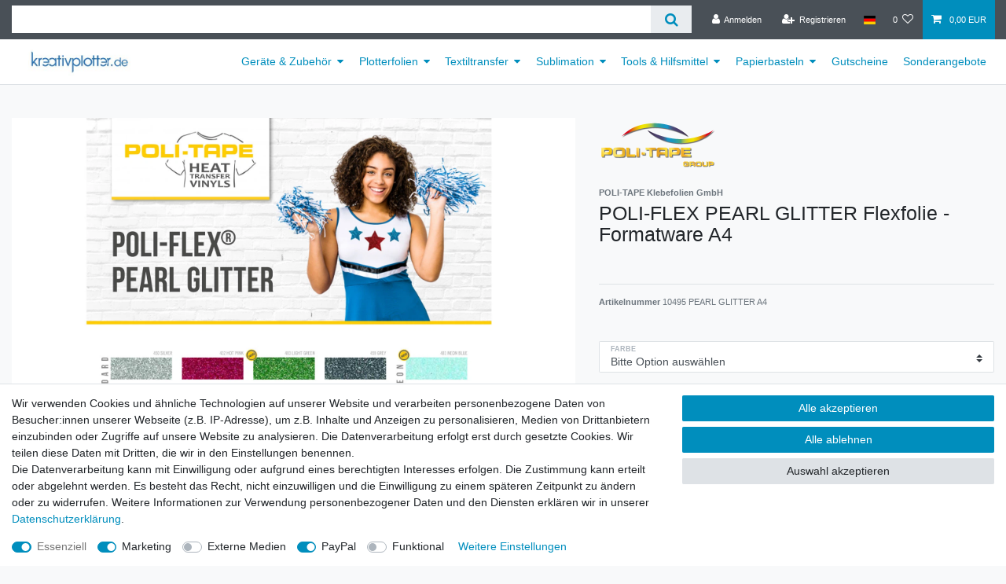

--- FILE ---
content_type: text/html; charset=UTF-8
request_url: https://www.kreativplotter.de/plotterfolien/flex-buegelfolien/poli-flex-pearl-glitter-flex-folie-din-a4/a-13677
body_size: 75910
content:






<!DOCTYPE html>

<html lang="de" data-framework="vue" prefix="og: http://ogp.me/ns#" class="icons-loading">

<head>
                        

    <script type="text/javascript">
    (function() {
        var _availableConsents = {"necessary.consent":[true,[],null],"necessary.session":[true,[],null],"necessary.csrf":[true,["XSRF-TOKEN"],null],"necessary.shopbooster_cookie":[true,["plenty_cache"],null],"marketing.googleAnalytics":[true,["\/^_ga\/","_ga","_gid","_gat"],false],"media.googleMaps":[null,[],null],"media.reCaptcha":[false,[],false],"paypal.paypal-cookies":[false,["X-PP-SILOVER","X-PP-L7","tsrc","paypalplus_session_v2"],true],"convenience.languageDetection":[null,[],null]};
        var _allowedCookies = ["plenty_cache","XSRF-TOKEN","\/^_ga\/","_ga","_gid","_gat","plenty-shop-cookie","PluginSetPreview","SID_PLENTY_ADMIN_22305","PreviewCookie"] || [];

        window.ConsentManager = (function() {
            var _consents = (function() {
                var _rawCookie = document.cookie.split(";").filter(function (cookie) {
                    return cookie.trim().indexOf("plenty-shop-cookie=") === 0;
                })[0];

                if (!!_rawCookie) {
                    try {
                        _rawCookie = decodeURIComponent(_rawCookie);
                    } catch (e) {
                        document.cookie = "plenty-shop-cookie= ; expires = Thu, 01 Jan 1970 00:00:00 GMT"
                        return null;
                    }

                    try {
                        return JSON.parse(
                            _rawCookie.trim().substr("plenty-shop-cookie=".length)
                        );
                    } catch (e) {
                        return null;
                    }
                }
                return null;
            })();

            Object.keys(_consents || {}).forEach(function(group) {
                if(typeof _consents[group] === 'object' && _consents[group] !== null)
                {
                    Object.keys(_consents[group] || {}).forEach(function(key) {
                        var groupKey = group + "." + key;
                        if(_consents[group][key] && _availableConsents[groupKey] && _availableConsents[groupKey][1].length) {
                            Array.prototype.push.apply(_allowedCookies, _availableConsents[groupKey][1]);
                        }
                    });
                }
            });

            if(!_consents) {
                Object.keys(_availableConsents || {})
                    .forEach(function(groupKey) {
                        if(_availableConsents[groupKey] && ( _availableConsents[groupKey][0] || _availableConsents[groupKey][2] )) {
                            Array.prototype.push.apply(_allowedCookies, _availableConsents[groupKey][1]);
                        }
                    });
            }

            var _setResponse = function(key, response) {
                _consents = _consents || {};
                if(typeof key === "object" && typeof response === "undefined") {
                    _consents = key;
                    document.dispatchEvent(new CustomEvent("consent-change", {
                        detail: {key: null, value: null, data: key}
                    }));
                    _enableScriptsOnConsent();
                } else {
                    var groupKey = key.split(".")[0];
                    var consentKey = key.split(".")[1];
                    _consents[groupKey] = _consents[groupKey] || {};
                    if(consentKey === "*") {
                        Object.keys(_availableConsents).forEach(function(aKey) {
                            if(aKey.split(".")[0] === groupKey) {
                                _consents[groupKey][aKey.split(".")[1]] = response;
                            }
                        });
                    } else {
                        _consents[groupKey][consentKey] = response;
                    }
                    document.dispatchEvent(new CustomEvent("consent-change", {
                        detail: {key: key, value: response, data: _consents}
                    }));
                    _enableScriptsOnConsent();
                }
                if(!_consents.hasOwnProperty('_id')) {
                    _consents['_id'] = "2e3aa136cddc36545f242cc0987207837cb8bfca";
                }

                Object.keys(_availableConsents).forEach(function(key) {
                    if((_availableConsents[key][1] || []).length > 0) {
                        if(_isConsented(key)) {
                            _availableConsents[key][1].forEach(function(cookie) {
                                if(_allowedCookies.indexOf(cookie) < 0) _allowedCookies.push(cookie);
                            });
                        } else {
                            _allowedCookies = _allowedCookies.filter(function(cookie) {
                                return _availableConsents[key][1].indexOf(cookie) < 0;
                            });
                        }
                    }
                });

                document.cookie = "plenty-shop-cookie=" + JSON.stringify(_consents) + "; path=/; expires=" + _expireDate() + "; secure";
            };
            var _hasResponse = function() {
                return _consents !== null;
            };

            var _expireDate = function() {
                var expireSeconds = 0;
                                    expireSeconds = 86400;
                                const date = new Date();
                date.setSeconds(date.getSeconds() + expireSeconds);
                const offset = date.getTimezoneOffset() / 60;
                date.setHours(date.getHours() - offset)
                return date.toUTCString();
            }
            var _isConsented = function(key) {
                var groupKey = key.split(".")[0];
                var consentKey = key.split(".")[1];

                if (consentKey === "*") {
                    return Object.keys(_availableConsents).some(function (aKey) {
                        var aGroupKey = aKey.split(".")[0];
                        return aGroupKey === groupKey && _isConsented(aKey);
                    });
                } else {
                    if(!_hasResponse()) {
                        return _availableConsents[key][0] || _availableConsents[key][2];
                    }

                    if(_consents.hasOwnProperty(groupKey) && _consents[groupKey].hasOwnProperty(consentKey))
                    {
                        return !!_consents[groupKey][consentKey];
                    }
                    else {
                        if(!!_availableConsents[key])
                        {
                            return _availableConsents[key][0];
                        }

                        console.warn("Cookie has been blocked due to not being registered: " + key);
                        return false;
                    }
                }
            };
            var _getConsents = function() {
                var _result = {};
                Object.keys(_availableConsents).forEach(function(key) {
                    var groupKey = key.split(".")[0];
                    var consentKey = key.split(".")[1];
                    _result[groupKey] = _result[groupKey] || {};
                    if(consentKey !== "*") {
                        _result[groupKey][consentKey] = _isConsented(key);
                    }
                });
                return _result;
            };
            var _isNecessary = function(key) {
                return _availableConsents.hasOwnProperty(key) && _availableConsents[key][0];
            };
            var _enableScriptsOnConsent = function() {
                var elementsToEnable = document.querySelectorAll("script[data-cookie-consent]");
                Array.prototype.slice.call(elementsToEnable).forEach(function(el) {
                    if(el.dataset && el.dataset.cookieConsent && _isConsented(el.dataset.cookieConsent) && el.type !== "application/javascript") {
                        var newScript = document.createElement("script");
                        if(el.src) {
                            newScript.src = el.src;
                        } else {
                            newScript.textContent = el.textContent;
                        }
                        el.parentNode.replaceChild(newScript, el);
                    }
                });
            };
            window.addEventListener("load", _enableScriptsOnConsent);
                        // Cookie proxy
            (function() {
                var _data = {};
                var _splitCookieString = function(cookiesString) {

                    var _allCookies = cookiesString.split(";");
                    var regex = /[^=]+=[^;]*;?((?:expires|path|domain)=[^;]*;)*/gm;
                    var cookies = [];

                    _allCookies.forEach(function(cookie){
                        if(cookie.trim().indexOf("plenty-shop-cookie=") === 0) {
                            var cookieString = decodeURIComponent(cookiesString);
                            var match;
                            while((match = regex.exec(cookieString)) !== null) {
                                if(match.index === match.lastIndex) {
                                    regex.lastIndex++;
                                }
                                cookies.push(match[0]);
                            }
                        } else if(cookie.length) {
                            cookies.push(cookie);
                        }
                    });

                    return cookies;

                };
                var _parseCookies = function (cookiesString) {
                    return _splitCookieString(cookiesString).map(function(cookieString) {
                        return _parseCookie(cookieString);
                    });
                };
                var _parseCookie = function(cookieString) {
                    var cookie = {
                        name: null,
                        value: null,
                        params: {}
                    };
                    var match = /^([^=]+)=([^;]*);*((?:[^;]*;?)*)$/.exec(cookieString.trim());
                    if(match && match[1]) {
                        cookie.name = match[1];
                        cookie.value = match[2];

                        (match[3] || "").split(";").map(function(param) {
                            return /^([^=]+)=([^;]*);?$/.exec(param.trim());
                        }).filter(function(param) {
                            return !!param;
                        }).forEach(function(param) {
                            cookie.params[param[1]] = param[2];
                        });

                        if(cookie.params && !cookie.params.path) {
                            cookie.params.path = "/";
                        }
                    }

                    return cookie;
                };
                var _isAllowed = function(cookieName) {
                    return _allowedCookies.some(function(allowedCookie) {
                        var match = /^\/(.*)\/([gmiy]*)$/.exec(allowedCookie);
                        return (match && match[1] && (new RegExp(match[1], match[2])).test(cookieName))
                            || allowedCookie === cookieName;
                    });
                };
                var _set = function(cookieString) {
                    var cookie = _parseCookie(cookieString);
                                                                    var domainParts = (window.location.host || window.location.hostname).split(".");
                        if(domainParts[0] === "www") {
                            domainParts.shift();
                            cookie.domain = "." + domainParts.join(".");
                        } else {
                            cookie.domain = (window.location.host || window.location.hostname);
                        }
                                        if(cookie && cookie.name) {
                        if(_isAllowed(cookie.name)) {
                            var cookieValue = cookie.value || "";
                            _data[cookie.name] = cookieValue + Object.keys(cookie.params || {}).map(function(paramKey) {
                                                            var date = new Date(_expireDate());
                                if(paramKey === "expires" && (new Date(cookie.params[paramKey]).getTime()) > date.getTime()) {
                                    return "; expires=" + _expireDate();
                                }
                                                            return "; " + paramKey.trim() + "=" + cookie.params[paramKey].trim();
                            }).join("");
                        } else {
                            _data[cookie.name] = null;
                            console.warn("Cookie has been blocked due to privacy settings: " + cookie.name);
                        }
                        _update();
                    }
                };
                var _get = function() {
                    return Object.keys(_data).filter(function (key) {
                        return !!_data[key];
                    }).map(function (key) {
                        return key + "=" + (_data[key].split(";")[0]);
                    }).join("; ");
                };
                var _update = function() {
                    delete document.cookie;
                    var cookies = _parseCookies(document.cookie);
                    Object.keys(_data).forEach(function(key) {
                        if(!_data[key]) {
                            // unset cookie
                            var domains = (window.location.host || window.location.hostname).split(".");
                            while(domains.length > 1) {
                                document.cookie = key + "=; path=/; expires=Thu, 01 Jan 1970 00:00:01 GMT; domain="+domains.join(".");
                                document.cookie = key + "=; path=/; expires=Thu, 01 Jan 1970 00:00:01 GMT; domain=."+domains.join(".");
                                domains.shift();
                            }
                            document.cookie = key + "=; path=/; expires=Thu, 01 Jan 1970 00:00:01 GMT;";
                            delete _data[key];
                        } else {
                            var existingCookie = cookies.find(function(cookie) { return cookie.name === key; });
                            var parsedData = _parseCookie(key + "=" + _data[key]);
                            if(!existingCookie || existingCookie.value !== parsedData.value) {
                                document.cookie = key + "=" + _data[key];
                            } else {
                                // console.log('No changes to cookie: ' + key);
                            }
                        }
                    });

                    if(!document.__defineGetter__) {
                        Object.defineProperty(document, 'cookie', {
                            get: _get,
                            set: _set
                        });
                    } else {
                        document.__defineGetter__('cookie', _get);
                        document.__defineSetter__('cookie', _set);
                    }
                };

                _splitCookieString(document.cookie).forEach(function(cookie)
                {
                    _set(cookie);
                });

                _update();
            })();
            
            return {
                setResponse: _setResponse,
                hasResponse: _hasResponse,
                isConsented: _isConsented,
                getConsents: _getConsents,
                isNecessary: _isNecessary
            };
        })();
    })();
</script>


    
<meta charset="utf-8">
<meta http-equiv="X-UA-Compatible" content="IE=edge">
<meta name="viewport" content="width=device-width, initial-scale=1">
<meta name="generator" content="plentymarkets" />
<meta name="format-detection" content="telephone=no"> 
<link rel="icon" type="image/x-icon" href="/favicon.ico">



            <link rel="canonical" href="https://www.kreativplotter.de/plotterfolien/flex-buegelfolien/poli-flex-pearl-glitter-flex-folie-din-a4/a-13677">
    
                        <link rel="alternate" hreflang="x-default" href="https://www.kreativplotter.de/plotterfolien/flex-buegelfolien/poli-flex-pearl-glitter-flex-folie-din-a4/a-13677"/>
                    <link rel="alternate" hreflang="de" href="https://www.kreativplotter.de/plotterfolien/flex-buegelfolien/poli-flex-pearl-glitter-flex-folie-din-a4/a-13677"/>
            
<style data-font="Custom-Font">
    
                
        .icons-loading .fa { visibility: hidden !important; }
</style>

<link rel="preload" href="https://cdn02.plentymarkets.com/eicjkzt4eseo/plugin/48/ceres/css/ceres-icons.css" as="style" onload="this.onload=null;this.rel='stylesheet';">
<noscript><link rel="stylesheet" href="https://cdn02.plentymarkets.com/eicjkzt4eseo/plugin/48/ceres/css/ceres-icons.css"></noscript>


<link rel="preload" as="style" href="https://cdn02.plentymarkets.com/eicjkzt4eseo/plugin/48/ceres/css/ceres-base.css?v=adfe50c606ca669f34541eeca9553b2b5215f6b0">
    <link rel="stylesheet" href="https://cdn02.plentymarkets.com/eicjkzt4eseo/plugin/48/ceres/css/ceres-base.css?v=adfe50c606ca669f34541eeca9553b2b5215f6b0">


<script type="application/javascript">
    /*! loadCSS. [c]2017 Filament Group, Inc. MIT License */
    /* This file is meant as a standalone workflow for
    - testing support for link[rel=preload]
    - enabling async CSS loading in browsers that do not support rel=preload
    - applying rel preload css once loaded, whether supported or not.
    */
    (function( w ){
        "use strict";
        // rel=preload support test
        if( !w.loadCSS ){
            w.loadCSS = function(){};
        }
        // define on the loadCSS obj
        var rp = loadCSS.relpreload = {};
        // rel=preload feature support test
        // runs once and returns a function for compat purposes
        rp.support = (function(){
            var ret;
            try {
                ret = w.document.createElement( "link" ).relList.supports( "preload" );
            } catch (e) {
                ret = false;
            }
            return function(){
                return ret;
            };
        })();

        // if preload isn't supported, get an asynchronous load by using a non-matching media attribute
        // then change that media back to its intended value on load
        rp.bindMediaToggle = function( link ){
            // remember existing media attr for ultimate state, or default to 'all'
            var finalMedia = link.media || "all";

            function enableStylesheet(){
                // unbind listeners
                if( link.addEventListener ){
                    link.removeEventListener( "load", enableStylesheet );
                } else if( link.attachEvent ){
                    link.detachEvent( "onload", enableStylesheet );
                }
                link.setAttribute( "onload", null );
                link.media = finalMedia;
            }

            // bind load handlers to enable media
            if( link.addEventListener ){
                link.addEventListener( "load", enableStylesheet );
            } else if( link.attachEvent ){
                link.attachEvent( "onload", enableStylesheet );
            }

            // Set rel and non-applicable media type to start an async request
            // note: timeout allows this to happen async to let rendering continue in IE
            setTimeout(function(){
                link.rel = "stylesheet";
                link.media = "only x";
            });
            // also enable media after 3 seconds,
            // which will catch very old browsers (android 2.x, old firefox) that don't support onload on link
            setTimeout( enableStylesheet, 3000 );
        };

        // loop through link elements in DOM
        rp.poly = function(){
            // double check this to prevent external calls from running
            if( rp.support() ){
                return;
            }
            var links = w.document.getElementsByTagName( "link" );
            for( var i = 0; i < links.length; i++ ){
                var link = links[ i ];
                // qualify links to those with rel=preload and as=style attrs
                if( link.rel === "preload" && link.getAttribute( "as" ) === "style" && !link.getAttribute( "data-loadcss" ) ){
                    // prevent rerunning on link
                    link.setAttribute( "data-loadcss", true );
                    // bind listeners to toggle media back
                    rp.bindMediaToggle( link );
                }
            }
        };

        // if unsupported, run the polyfill
        if( !rp.support() ){
            // run once at least
            rp.poly();

            // rerun poly on an interval until onload
            var run = w.setInterval( rp.poly, 500 );
            if( w.addEventListener ){
                w.addEventListener( "load", function(){
                    rp.poly();
                    w.clearInterval( run );
                } );
            } else if( w.attachEvent ){
                w.attachEvent( "onload", function(){
                    rp.poly();
                    w.clearInterval( run );
                } );
            }
        }


        // commonjs
        if( typeof exports !== "undefined" ){
            exports.loadCSS = loadCSS;
        }
        else {
            w.loadCSS = loadCSS;
        }
    }( typeof global !== "undefined" ? global : this ) );

    (function() {
        var checkIconFont = function() {
            if(!document.fonts || document.fonts.check("1em FontAwesome")) {
                document.documentElement.classList.remove('icons-loading');
            }
        };

        if(document.fonts) {
            document.fonts.addEventListener("loadingdone", checkIconFont);
            window.addEventListener("load", checkIconFont);
        }
        checkIconFont();
    })();
</script>

                    

<!-- Extend the existing style with a template -->
                            <script type="text/plain" data-cookie-consent="marketing.googleAnalytics" async src="https://www.googletagmanager.com/gtag/js?id=UA-227011110-1"></script>
<script type="text/plain" data-cookie-consent="marketing.googleAnalytics">
    window.dataLayer = window.dataLayer || [];
    function gtag(){dataLayer.push(arguments);}

    gtag('consent', 'default', {
      'ad_storage': 'granted',
      'ad_user_data': 'granted',
      'ad_personalization': 'granted',
      'analytics_storage': 'granted'
    });

    gtag('js', new Date());

    gtag('config', 'UA-227011110-1');

                gtag('set', 'anonymizeIp', true);
    </script>

            



    
    
                
    
    

    
    
    
    
    

                    


<meta name="robots" content="all">
    <meta name="description" content="Poli-Flex Pearl Glitter von POLI-TAPE  – glitzernde Flexfolie für Plotter. Edler Perleffekt, langlebig &amp;amp; waschbeständig. Ideal für Shirts, Mode &amp;amp; kreative Designs.">
    <meta name="keywords" content="POLI-TAPE Pearl Glitter, Politape, poli tape, poli-tape, poli-flex, poliflex, poli flex, pearl glitter, Glitzerfolie, Superglitter, Flexfolie, Bügelfolie, Textilfolie, Heißtransferfolie, Bügeltransfer, Textiltransfer, Plotterfolie, Bügelflex, T-Shirt folie, Vinyl, Formatware, Blattware, Bogenware, A4, DIN A4, pearl effekt">
<meta property="og:title" content="POLI-FLEX PEARL GLITTER Flexfolie - Formatware A4
         | Kreativplotter Webshop"/>
<meta property="og:type" content="article"/>
<meta property="og:url" content="https://www.kreativplotter.de/plotterfolien/flex-buegelfolien/poli-flex-pearl-glitter-flex-folie-din-a4/a-13677"/>
<meta property="og:image" content="https://cdn02.plentymarkets.com/eicjkzt4eseo/item/images/13677/full/FK-PG-FRONT-Format.jpg"/>
<meta property="thumbnail" content="https://cdn02.plentymarkets.com/eicjkzt4eseo/item/images/13677/full/FK-PG-FRONT-Format.jpg"/>

<script type="application/ld+json">
            {
                "@context"      : "https://schema.org/",
                "@type"         : "Product",
                "@id"           : "6912",
                "name"          : "POLI-FLEX PEARL GLITTER Flexfolie - Formatware A4",
                "category"      : "Glitter",
                "releaseDate"   : "",
                "image"         : "https://cdn02.plentymarkets.com/eicjkzt4eseo/item/images/13677/full/FK-PG-FRONT-Format.jpg",
                "identifier"    : "6912",
                "description"   : " POLI-FLEX® PEARL GLITTER Flexfolie A4 Formatware POLI-FLEX® PEARL GLITTER ist eine Textiltransfer-Flex-Folie beschichtet mit Glitterpartikeln. Die Glitterfolien weisen eine besonders glänzende Oberfläche auf und verfügen gleichzeitig über eine gute Waschbeständigkeit. POLI-FLEX® PEARL GLITTER eignet sich optimal für T-Shirts, Trikots, Sport- und Freizeitbekleidungen, Sporttaschen und Fanartikel aus den Materialien wie Baumwolle, Mischgewebe aus Polyester/Baumwolle und Polyester/Acryl. &amp;nbsp; Format: 21 x 29,7 cm Lieferumfang: je 1 Blatt DIN A4",
                "disambiguatingDescription" : "",
                "manufacturer"  : {
                    "@type"         : "Organization",
                    "name"          : "Poli-Tape GmbH"
                },
                "brand"         : {
                    "@type"         : "Brand",
                    "name"          : "Poli-Tape GmbH"
                },
                "sku"           : "10495 PEARL GLITTER  A4",
                "offers": {
                    "@type"         : "Offer",
                    "priceCurrency" : "EUR",
                    "price"         : "2.49",
                    "url"           : "https://www.kreativplotter.de/plotterfolien/flex-buegelfolien/poli-flex-pearl-glitter-flex-folie-din-a4/a-13677",
                    "priceSpecification":[
                                                    {
                                "@type": "UnitPriceSpecification",
                                "price": "2.99",
                                "priceCurrency": "EUR",
                                "priceType": "ListPrice",
                                "referenceQuantity": {
                                    "@type": "QuantitativeValue",
                                    "value": "0.062",
                                    "unitCode": "MTK"
                                }
                            },
                                                {
                            "@type": "UnitPriceSpecification",
                            "price": "2.49",
                            "priceCurrency": "EUR",
                            "priceType": "SalePrice",
                            "referenceQuantity": {
                                "@type": "QuantitativeValue",
                                "value": "0.062",
                                "unitCode": "MTK"
                            }
                        }

                    ],
                    "availability"  : "http://schema.org/InStock",
                    "itemCondition" : "https://schema.org/NewCondition"
                },
                "depth": {
                    "@type"         : "QuantitativeValue",
                    "value"         : "297"
                },
                "width": {
                    "@type"         : "QuantitativeValue",
                    "value"         : "210"
                },
                "height": {
                    "@type"         : "QuantitativeValue",
                    "value"         : "1"
                },
                "weight": {
                    "@type"         : "QuantitativeValue",
                    "value"         : "29"
                }
            }
        </script>

<title>POLI-FLEX PEARL GLITTER Flexfolie - Formatware A4
         | Kreativplotter Webshop</title>

                <style>.main-navbar-collapsable .mainmenu>li:hover>ul, .main-navbar-collapsable .mainmenu>li.hover>ul {
    background: linear-gradient(135deg, rgba(255, 255, 255, 0.1), rgba(255, 255, 255, 0));
    backdrop-filter: blur(20px);
    -webkit-backdrop-filter: blur(10px);
    border-top-left-radius: 0px;
    border-top-right-radius: 0px;
    border-bottom-right-radius: 20px;
    border-bottom-left-radius: 20px;
    border 1px solid rgba(255, 255, 255, 0.18): ;
    box-shadow: 0 8px 32px 0 rgb(0 0 0 / 37%);
}
.border {
    border: 1px solid #f8f9fa !important;
}
.widget-step-by-step-navigation .nav-item {
background: #f8f9fa;
}
.megamenu .collapse li {
    break-inside: avoid-column;
}
/*wenn alle Kategorien auf neu mit 5 Einträgen umgestellt sind verwenden
.megamenu .collapse-inner {
    break-after: column;
}*/
/*LogoSlider*/
.Logowrapper {
	display: flex;
	width: 100%;
	margin: 0 auto;
	overflow: hidden;
        border-radius: 5px;
	background: #ddd;
	box-shadow: rgba(0, 0, 0, 0.35) 0px 5px 15px;
}
.itemslide {
	animation: animate 20s alternate linear infinite;
        padding-right: 5rem;
}
.Logowrapper:hover .itemslide {
	animation-play-state: paused;
}
@keyframes animate {
	0% {
		transform: translate3d(1500px, 0, 0);
	}
	100% {
		transform: translate3d(-1500px, 0, 0);
	}
}

/*LOGO-Slider Ende*/

/* NEW LOGO-SLIDER*/
$animationSpeed: 40s;

@keyframes scroll {
	0% { transform: translateX(0); }
	100% { transform: translateX(calc(-250px * 7))}
}

.slider {
	height: 100px;
	margin: auto;
	overflow:hidden;
	position: relative;
	width: auto;
	
	.slide-track {
		animation: scroll $animationSpeed linear infinite;
		display: flex;
		width: calc(250px * 14);
	}
	.slide {
		height: 100px;
		width: 250px;
	}
}
/* NEW LOGO-SLIDER ENDE */

.widget-step-by-step-navigation .nav-text {
    -webkit-box-flex: 1;
    -ms-flex: auto;
    flex: auto;
    background-color: #008ebd;
    border: #008ebd;
    border-style: solid;
    border-top-left-radius: 15px;
    border-top-right-radius: 15px;
}
.widget-step-by-step-navigation.widget-none span {
    color: #fff;
}
.widget-primary .bg-appearance {
    border-top-left-radius: 15px;
    border-top-right-radius: 15px;
}
.widget-image-box.widget-image-box-block-caption>.widget-inner .widget-caption {
    border-top-left-radius: 15px;
    border-top-right-radius: 15px;
}
@media (min-width: 992px){
.main-navbar-collapsable .mainmenu>li>a {
    padding: 1.3rem 0.7rem !important;
    width: 100%;
}}
@media (min-width: 1200px){

.brand-wrapper{padding:0}
.container-max {max-width: 1400px;
}
}

@media (min-width: 992px){
	#mainNavbarCollapsable ul.mainmenu>li>a {
    	padding: 1.3rem 0.75rem !important;
    	width: 100%;
	}
}
.megamenu .collapse {
background-color: #d6d6d6e0;
}
.navbar {
    background-color: #fff !important;
}


.footer {
    padding-bottom: 65px;
}
.text-categoryhead {
color: #008ebd;
}
.katshort {
    font-size: 1em!important;
    line-height: 1.25em;
    padding-bottom: .5rem;
    color: #c5c5c5;
}
.cmp-product-thumb .thumb-title {
    min-height: 16px;
    line-height: 1.25em;
}


.widget-image-carousel .widget-inner .widget-caption h2, .widget-image-carousel .widget-inner .widget-caption .h2
 {
    color: #fff;
    background-color: rgba(0,142,189,0.8);
    font-size: 30pt;
}

@media (max-width:767px) {
	.slider-area h2 {
		font-size: 30px;
	}
	.wrapper {
		width: 95%;
		border-radius: 0;
		padding: 0;
	}
}</style>
                
    <script>(function(w,d,s,l,i){w[l]=w[l]||[];w[l].push({'gtm.start':
new Date().getTime(),event:'gtm.js'});var f=d.getElementsByTagName(s)[0],
j=d.createElement(s),dl=l!='dataLayer'?'&l='+l:'';j.async=true;j.src=
'https://www.googletagmanager.com/gtm.js?id='+i+dl;f.parentNode.insertBefore(j,f);
})(window,document,'script','dataLayer','GTM-P6LJ886');</script></script>
                        <style>
    #paypal_loading_screen {
        display: none;
        position: fixed;
        z-index: 2147483640;
        top: 0;
        left: 0;
        width: 100%;
        height: 100%;
        overflow: hidden;

        transform: translate3d(0, 0, 0);

        background-color: black;
        background-color: rgba(0, 0, 0, 0.8);
        background: radial-gradient(ellipse closest-corner, rgba(0,0,0,0.6) 1%, rgba(0,0,0,0.8) 100%);

        color: #fff;
    }

    #paypal_loading_screen .paypal-checkout-modal {
        font-family: "HelveticaNeue", "HelveticaNeue-Light", "Helvetica Neue Light", helvetica, arial, sans-serif;
        font-size: 14px;
        text-align: center;

        box-sizing: border-box;
        max-width: 350px;
        top: 50%;
        left: 50%;
        position: absolute;
        transform: translateX(-50%) translateY(-50%);
        cursor: pointer;
        text-align: center;
    }

    #paypal_loading_screen.paypal-overlay-loading .paypal-checkout-message, #paypal_loading_screen.paypal-overlay-loading .paypal-checkout-continue {
        display: none;
    }

    .paypal-checkout-loader {
        display: none;
    }

    #paypal_loading_screen.paypal-overlay-loading .paypal-checkout-loader {
        display: block;
    }

    #paypal_loading_screen .paypal-checkout-modal .paypal-checkout-logo {
        cursor: pointer;
        margin-bottom: 30px;
        display: inline-block;
    }

    #paypal_loading_screen .paypal-checkout-modal .paypal-checkout-logo img {
        height: 36px;
    }

    #paypal_loading_screen .paypal-checkout-modal .paypal-checkout-logo img.paypal-checkout-logo-pp {
        margin-right: 10px;
    }

    #paypal_loading_screen .paypal-checkout-modal .paypal-checkout-message {
        font-size: 15px;
        line-height: 1.5;
        padding: 10px 0;
    }

    #paypal_loading_screen.paypal-overlay-context-iframe .paypal-checkout-message, #paypal_loading_screen.paypal-overlay-context-iframe .paypal-checkout-continue {
        display: none;
    }

    .paypal-spinner {
        height: 30px;
        width: 30px;
        display: inline-block;
        box-sizing: content-box;
        opacity: 1;
        filter: alpha(opacity=100);
        animation: rotation .7s infinite linear;
        border-left: 8px solid rgba(0, 0, 0, .2);
        border-right: 8px solid rgba(0, 0, 0, .2);
        border-bottom: 8px solid rgba(0, 0, 0, .2);
        border-top: 8px solid #fff;
        border-radius: 100%
    }

    .paypalSmartButtons div {
        margin-left: 10px;
        margin-right: 10px;
    }
</style>    
                                    
    </head>

<body class="page-singleitem item-13677 variation-6912 ">

                    

<script>
    if('ontouchstart' in document.documentElement)
    {
        document.body.classList.add("touch");
    }
    else
    {
        document.body.classList.add("no-touch");
    }
</script>


<div id="vue-app" class="app">
    
    <lazy-hydrate when-idle>
        <notifications template="#vue-notifications" :initial-notifications="{&quot;error&quot;:null,&quot;warn&quot;:null,&quot;info&quot;:null,&quot;success&quot;:null,&quot;log&quot;:null}"></notifications>
    </lazy-hydrate>

    

             <header id="page-header" class="sticky-top">
        <div class="container-max">
            <div class="row flex-row-reverse position-relative">
                <div id="page-header-parent" class="col-12 header-container" data-header-offset>
                    <!-- 3092 -->
 

<div class="top-bar header-fw">
    <div class="container-max px-0 pr-lg-3">
        <div class="row mx-0 flex-row-reverse position-relative">
                                            
            <div class="top-bar-items search-permanent d-flex flex-grow-1 flex-column-reverse flex-md-row">
                                                            <div class="always-visible-search flex-grow-1">
                            <lazy-hydrate when-idle>                                <item-search>
                                    <div class="position-relative d-flex flex-grow-1">
                                        <input type="search" class="search-input px-3 py-2 flex-grow-1" aria-label="Search term">
                                        <button class="search-submit px-3" type="submit" aria-label="Suche">
                                            <i class="fa fa-search"></i>
                                        </button>
                                    </div>

                                    
                                                                    </item-search>
                            </lazy-hydrate>                        </div>
                                                    <div class="controls">
                    <ul id="controlsList" class="controls-list mb-0 d-flex list-inline pl-2 pl-sm-1 pl-md-0">
                                                    <li class="list-inline-item control-user">
                                <client-only>
                                    <user-login-handler
                                        :show-login="true"
                                        :show-registration="true">
                                                                                <a class="nav-link" data-toggle="modal" aria-label="Anmelden">
                                            <i class="fa fa-user mr-0 mr-sm-1" aria-hidden="true"></i>
                                            <span class="d-none d-sm-inline">Anmelden</span>
                                        </a>
                                                                                                                        <a class="nav-link" data-toggle="modal" aria-label="Registrieren">
                                            <i class="fa fa-user-plus mr-0 mr-sm-1" aria-hidden="true"></i>
                                            <span class="d-none d-sm-inline">Registrieren</span>
                                        </a>
                                                                            </user-login-handler>
                                </client-only>
                            </li>
                        
                                                    <li class="list-inline-item dropdown control-languages">
                                <a class="nav-link"
                                   data-toggle="collapse"
                                   data-testing="language-select"
                                   href="#countrySettings"
                                   aria-expanded="false"
                                   aria-controls="countrySettings"
                                   data-parent="#controlsList"
                                   aria-label="Land">
                                    <i class="flag-icon flag-icon-de"></i>
                                </a>
                            </li>
                        
                        
                        
                                                                                <li class="list-inline-item control-wish-list">
                                <lazy-hydrate when-idle>
                                    <wish-list-count>
                                        <a class="nav-link" aria-label="Wunschliste">
                                            <span class="badge-right mr-1 d-none d-sm-inline">0</span>
                                            <i class="fa fa-heart-o" aria-hidden="true"></i>
                                        </a>
                                    </wish-list-count>
                                </lazy-hydrate>
                            </li>
                                                    
                                                    <li class="list-inline-item control-basket position-relative">
                                <a v-toggle-basket-preview href="#" class="toggle-basket-preview nav-link" >
                                    
                                    <icon icon="shopping-cart" class-loading="fa-refresh" :loading="$store.state.basket.isBasketLoading"></icon>
                                                                            <span class="badge p-0 ml-2" v-if="!$store.state.basket.showNetPrices" v-basket-item-sum="$store.state.basket.data.itemSum">0,00 EUR</span>
                                        <span class="badge p-0 ml-2" v-else v-cloak v-basket-item-sum="$store.state.basket.data.itemSumNet">0,00 EUR</span>
                                                                    </a>

                                <basket-preview v-if="$store.state.lazyComponent.components['basket-preview']" :show-net-prices="false" :visible-fields="[&quot;basket.value_of_items_gross&quot;,&quot;basket.shipping_costs_gross&quot;,&quot;basket.order_total_gross&quot;]">
                                    <template #before-basket-item>
                                                            
                                    </template>
                                    <template #after-basket-item>
                                                            
                                    </template>
                                    <template #before-basket-totals>
                                                            
                                    </template>
                                    <template #before-item-sum>
                                                            
                                    </template>
                                    <template #after-item-sum>
                                                            
                                    </template>
                                    <template #before-shipping-costs>
                                                            
                                    </template>
                                    <template #after-shipping-costs>
                                                            
                                    </template>
                                    <template #before-total-sum>
                                                            
                                    </template>
                                    <template #before-vat>
                                                            
                                    </template>
                                    <template #after-vat>
                                                            
                                    </template>
                                    <template #after-total-sum>
                                                            
                                    </template>
                                    <template #after-basket-totals>
                                                            
                                    </template>
                                    <template #before-checkout-button>
                                                            
                                    </template>
                                    <template #after-checkout-button>
                                                    <!-- Include the PayPal JavaScript SDK -->
<script2 type="text/javascript">
    if(!document.getElementById('paypal-smart-payment-script'))
    {
    var script = document.createElement("script");
    script.type = "module";
    script.id = "paypal-smart-payment-script";
    script.src = "https://cdn02.plentymarkets.com/eicjkzt4eseo/plugin/48/paypal/js/smartPaymentScript.min.js";
    script.setAttribute("data-client-id", "AfslQana4f4CQjHvRBnUc6vBJg5jgJuZFwM-SbrTiGKUAqB7MrxQv3QWFdQ6U1h7ogMDokT1DNBzRxMw");
    script.setAttribute("data-user-id-token", "");
    script.setAttribute("data-merchant-id", "JPLLP7457PLXA");
    script.setAttribute("data-currency", "EUR");
    script.setAttribute("data-append-trailing-slash", "");
    script.setAttribute("data-locale", "de_DE");
    script.setAttribute("sandbox", "");
    script.setAttribute("googlePayComponent", 0);
    script.setAttribute("applePayComponent", 0);
    script.setAttribute("logToken", "0b162ddbf848e521ea15537f2219c408");
    document.body.appendChild(script);
    } else {
        var script = document.getElementById('paypal-smart-payment-script');
        script.src = "https://cdn02.plentymarkets.com/eicjkzt4eseo/plugin/48/paypal/js/smartPaymentScript.min.js";
        script.setAttribute("data-client-id", "AfslQana4f4CQjHvRBnUc6vBJg5jgJuZFwM-SbrTiGKUAqB7MrxQv3QWFdQ6U1h7ogMDokT1DNBzRxMw");
        script.setAttribute("data-user-id-token", "");
        script.setAttribute("data-merchant-id", "JPLLP7457PLXA");
        script.setAttribute("data-currency", "EUR");
        script.setAttribute("data-append-trailing-slash", "");
        script.setAttribute("data-locale", "de_DE");
        script.setAttribute("sandbox", "");
        script.setAttribute("googlePayComponent", 0);
        script.setAttribute("applePayComponent", 0);
        script.setAttribute("logToken", "0b162ddbf848e521ea15537f2219c408");
    }
</script2>

<!-- Set up a container element for the button -->
<div id="paypal-button-container_6977bbba4acb4" class="paypalSmartButtons btn btn-block" data-uuid="6977bbba4acb4">
    <script2 type="text/javascript">
                    if (typeof paypal_plenty_sdk === 'undefined' || typeof renderPayPalButtons !== 'function') {
                document.addEventListener('payPalScriptInitialized', () => {
                    renderPayPalButtons('6977bbba4acb4', 'paylater', 'paypal', 'rect', 'gold');
                });
            } else {
                renderPayPalButtons('6977bbba4acb4', 'paylater', 'paypal', 'rect', 'gold');
            }
                    if (typeof paypal_plenty_sdk === 'undefined' || typeof renderPayPalButtons !== 'function') {
                document.addEventListener('payPalScriptInitialized', () => {
                    renderPayPalButtons('6977bbba4acb4', 'paypal', 'buynow', 'rect', 'gold');
                });
            } else {
                renderPayPalButtons('6977bbba4acb4', 'paypal', 'buynow', 'rect', 'gold');
            }
            </script2>
</div>
                    
                                    </template>
                                </basket-preview>
                            </li>
                                            </ul>
                </div>
            </div>
        </div>
    </div>

    <div class="container-max px-0 px-lg-3">
        <div class="row mx-0 flex-row-reverse position-relative">
            
            
                            <div id="countrySettings" class="cmp cmp-country-settings collapse">
                    <div class="container-max">
                        <div class="row py-3">
                                                            <div class="col-12 col-lg-12">
                                                                        <div class="language-settings">
                                        <div class="list-title">
                                            <strong>Sprache</strong>
                                            <hr>
                                        </div>
                                                                                                                        <ul class="row">
                                                                                                                                            <li class="col-6 col-sm-4 px-0 active">
                                                                                                                                                                                                                                                                        <a class="nav-link" href="https://www.kreativplotter.de/plotterfolien/flex-buegelfolien/poli-flex-pearl-glitter-flex-folie-din-a4/a-13677"
                                                        data-testing="lang-select-de" data-update-url>
                                                        <i class="flag-icon flag-icon-de"></i>
                                                        Deutsch
                                                    </a>
                                                </li>
                                                                                    </ul>
                                    </div>
                                                                    </div>
                                                                                </div>
                    </div>
                </div>
                    </div>
    </div>
</div>



<nav class="navbar header-fw p-0 border-bottom megamenu">
    <div class="container-max d-block"
    >
        <div class="row mx-0 position-relative d-flex">
            <div class="brand-wrapper px-lg-3 d-flex flex-fill">
                                    <a class="navbar-brand py-2" href="/">
                        <picture data-alt="Kreativplotter Webshop">
                            <source srcset="https://cdn02.plentymarkets.com/eicjkzt4eseo/frontend/design/Header_kreativplotter_342.jpg">
                            <img
                                class="img-fluid"
                                src="https://cdn02.plentymarkets.com/eicjkzt4eseo/frontend/design/Header_kreativplotter_342.jpg"
                                alt="Kreativplotter Webshop"
                            />
                        </picture>
                    </a>
                
                <button v-open-mobile-navigation class="navbar-toggler d-lg-none p-3" type="button">
                    &#9776;
                </button>
            </div>

            <div class="main-navbar-collapsable d-none d-lg-block">
                <ul class="mainmenu p-0 m-0 d-flex">
                                
    
        
                                                                                                                                                                                                                                                                                                                                                                                    
            
                <li class="ddown" v-navigation-touch-handler>
                    <a href="/geraete">Geräte &amp; Zubehör</a>
                                        <ul data-level="1" class="collapse nav-dropdown-0">
                                                                                                                                                        <li><ul class="collapse-inner">
                                    <li class="level1">
                                                <a @touchstart.stop href="/geraete/schneideplotter">Schneideplotter</a>
                    </li>
                                                                                                                        <li class="level2">
                                                <a @touchstart.stop href="/geraete/schneideplotter/silhouette">Silhouette</a>
                    </li>
                                                                                            
                                                        </ul></li>
                                                                                                                    <li><ul class="collapse-inner">
                                    <li class="level1">
                                                <a @touchstart.stop href="/geraete/versiflex">VersiFlex</a>
                    </li>
                                                        </ul></li>
                                                                                                                    <li><ul class="collapse-inner">
                                    <li class="level1">
                                                <a @touchstart.stop href="/geraete/plottersoftware">Software &amp; Bücher</a>
                    </li>
                                                        </ul></li>
                                                                                                                    <li><ul class="collapse-inner">
                                    <li class="level1">
                                                <a @touchstart.stop href="/geraete/zubehoer-schneideplotter">Zubehör Schneideplotter</a>
                    </li>
                                                                                                                        <li class="level2">
                                                <a @touchstart.stop href="/geraete/zubehoer-schneideplotter/cricut">Cricut</a>
                    </li>
                                                                
                                                                                                                                        <li class="level2">
                                                <a @touchstart.stop href="/geraete/zubehoer-schneideplotter/silhouette">Silhouette</a>
                    </li>
                                                                
                                                                                                                                        <li class="level2">
                                                <a @touchstart.stop href="/geraete/zubehoer-schneideplotter/graphtec">Graphtec</a>
                    </li>
                                                                                                                                        <li class="level2">
                                                <a @touchstart.stop href="/geraete/zubehoer-schneideplotter/roland">Roland</a>
                    </li>
                                                                                                                                        <li class="level2">
                                                <a @touchstart.stop href="/geraete/zubehoer-schneideplotter/mimaki">Mimaki</a>
                    </li>
                                                                                                                                        <li class="level2">
                                                <a @touchstart.stop href="/geraete/zubehoer-schneideplotter/mutoh">Mutoh</a>
                    </li>
                                                                                                                                        <li class="level2">
                                                <a @touchstart.stop href="/geraete/zubehoer-schneideplotter/summa">Summa</a>
                    </li>
                                                                                            
                                                        </ul></li>
                                                                                                                    <li><ul class="collapse-inner">
                                    <li class="level1">
                                                <a @touchstart.stop href="/geraete/sublimationsdrucker">Sublimationsdrucker</a>
                    </li>
                                                        </ul></li>
                                                                                                                    <li><ul class="collapse-inner">
                                    <li class="level1">
                                                <a @touchstart.stop href="/geraete/zubehoer-sublimationsdrucker">Zubehör Sublimationsdrucker</a>
                    </li>
                                                        </ul></li>
                                                                                                                    <li><ul class="collapse-inner">
                                    <li class="level1">
                                                <a @touchstart.stop href="/geraete/transferpressen">Transferpressen</a>
                    </li>
                                                        </ul></li>
                                                                                                                    <li><ul class="collapse-inner">
                                    <li class="level1">
                                                <a @touchstart.stop href="/geraete/zubehoer-transferpressen">Zubehör Transferpressen</a>
                    </li>
                                                        </ul></li>
                                                                                                                    <li><ul class="collapse-inner">
                                    <li class="level1">
                                                <a @touchstart.stop href="/geraete/foilquill">We R Memory Keepers</a>
                    </li>
                                                                                                                        <li class="level2">
                                                <a @touchstart.stop href="/geraete/foilquill/foilquill">FoilQuill</a>
                    </li>
                                                                                                                                        <li class="level2">
                                                <a @touchstart.stop href="/geraete/foilquill/foilquill-media">FoilQuill Media</a>
                    </li>
                                                                                                                                        <li class="level2">
                                                <a @touchstart.stop href="/geraete/foilquill/american-crafts">American Crafts</a>
                    </li>
                                                                                            
                                                        </ul></li>
                                                                                                                    <li><ul class="collapse-inner">
                                    <li class="level1">
                                                <a @touchstart.stop href="/geraete/cricut">Cricut</a>
                    </li>
                                                                                                                        <li class="level2">
                                                <a @touchstart.stop href="/geraete/cricut/cricut-zubehoer">Cricut Maschinen Zubehör</a>
                    </li>
                                                                
                                                                                                                                        <li class="level2">
                                                <a @touchstart.stop href="/geraete/cricut/cricut-schneidematten">Cricut Schneidematten</a>
                    </li>
                                                                                                                                        <li class="level2">
                                                <a @touchstart.stop href="/geraete/cricut/material-fuer-cricut-maker">Material für Cricut Maker</a>
                    </li>
                                                                                                                                        <li class="level2">
                                                <a @touchstart.stop href="/geraete/cricut/cricut-joy">Smart Material für Cricut Joy</a>
                    </li>
                                                                                                                                        <li class="level2">
                                                <a @touchstart.stop href="/geraete/cricut/cricut-craft-tools">Cricut Craft Tools</a>
                    </li>
                                                                                                                                        <li class="level2">
                                                <a @touchstart.stop href="/geraete/cricut/cricut-vinylfolie">Cricut Vinylfolie</a>
                    </li>
                                                                                                                                        <li class="level2">
                                                <a @touchstart.stop href="/geraete/cricut/cricut-textiltransferfolie">Cricut Textiltransferfolie</a>
                    </li>
                                                                                                                                        <li class="level2">
                                                <a @touchstart.stop href="/geraete/cricut/cricut-papiere">Cricut Papiere</a>
                    </li>
                                                                
                                                                                                                                        <li class="level2">
                                                <a @touchstart.stop href="/geraete/cricut/cricut-foil-transfer">Cricut Foil Transfer</a>
                    </li>
                                                                                                                                        <li class="level2">
                                                <a @touchstart.stop href="/geraete/cricut/cricut-vinyl">Cricut Media</a>
                    </li>
                                                                                                                                        <li class="level2">
                                                <a @touchstart.stop href="/geraete/cricut/cricut-wheels-blades">Cricut Wheels &amp; Blades</a>
                    </li>
                                                                                            
                                                        </ul></li>
                                                                    <li class="level1 bt-more"><a @touchstart.stop href="/geraete">Mehr...</a></li>
                                        
                                            </ul>
                                    </li>

                        
        
                                                                                                                                                                                                            
            
                <li class="ddown" v-navigation-touch-handler>
                    <a href="/plotterfolien">Plotterfolien</a>
                                        <ul data-level="1" class="collapse nav-dropdown-1">
                                                                                                                                                        <li><ul class="collapse-inner">
                                    <li class="level1">
                                                <a @touchstart.stop href="/plotterfolien/vinylfolie">Vinylfolie</a>
                    </li>
                                                                                                                        <li class="level2">
                                                <a @touchstart.stop href="/plotterfolien/vinylfolie/einfarbig-glaenzend">Einfarbig glänzend</a>
                    </li>
                                                                                                                                        <li class="level2">
                                                <a @touchstart.stop href="/plotterfolien/vinylfolie/einfarbig-matt">Einfarbig matt</a>
                    </li>
                                                                                                                                        <li class="level2">
                                                <a @touchstart.stop href="/plotterfolien/vinylfolie/glitter">Glitter</a>
                    </li>
                                                                                                                                        <li class="level2">
                                                <a @touchstart.stop href="/plotterfolien/vinylfolie/metallic">Metallic</a>
                    </li>
                                                                                                                                        <li class="level2">
                                                <a @touchstart.stop href="/plotterfolien/vinylfolie/neon">Neon</a>
                    </li>
                                                                                                                                        <li class="level2">
                                                <a @touchstart.stop href="/plotterfolien/vinylfolie/flock-selbstklebend">Flock selbstklebend</a>
                    </li>
                                                                                            
                                                        </ul></li>
                                                                                                                    <li><ul class="collapse-inner">
                                    <li class="level1">
                                                <a @touchstart.stop href="/plotterfolien/effektfolien">Effektfolien</a>
                    </li>
                                                                                                                        <li class="level2">
                                                <a @touchstart.stop href="/plotterfolien/effektfolien/glasdekor">Glasdekor</a>
                    </li>
                                                                                                                                        <li class="level2">
                                                <a @touchstart.stop href="/plotterfolien/effektfolien/nachleuchtend">Nachleuchtend</a>
                    </li>
                                                                                                                                        <li class="level2">
                                                <a @touchstart.stop href="/plotterfolien/effektfolien/holographie">Holographie</a>
                    </li>
                                                                                                                                        <li class="level2">
                                                <a @touchstart.stop href="/plotterfolien/effektfolien/farbwechselnd">Farbwechselnd</a>
                    </li>
                                                                                                                                        <li class="level2">
                                                <a @touchstart.stop href="/plotterfolien/effektfolien/transparent">Transparent</a>
                    </li>
                                                                                                                                        <li class="level2">
                                                <a @touchstart.stop href="/plotterfolien/effektfolien/transluzent">Transluzent</a>
                    </li>
                                                                                                                                        <li class="level2">
                                                <a @touchstart.stop href="/plotterfolien/effektfolien/strukturoberflaeche">Strukturoberfläche</a>
                    </li>
                                                                                            
                                                        </ul></li>
                                                                                                                    <li><ul class="collapse-inner">
                                    <li class="level1">
                                                <a @touchstart.stop href="/plotterfolien/spezialfolien">Spezialfolien</a>
                    </li>
                                                                                                                        <li class="level2">
                                                <a @touchstart.stop href="/plotterfolien/spezialfolien/whiteboard">Whiteboard</a>
                    </li>
                                                                                                                                        <li class="level2">
                                                <a @touchstart.stop href="/plotterfolien/spezialfolien/tafelfolien">Tafelfolien</a>
                    </li>
                                                                                                                                        <li class="level2">
                                                <a @touchstart.stop href="/plotterfolien/spezialfolien/schutzfolien">Schutzfolien</a>
                    </li>
                                                                                                                                        <li class="level2">
                                                <a @touchstart.stop href="/plotterfolien/spezialfolien/schablonenfolien">Schablonenfolien</a>
                    </li>
                                                                                            
                                                        </ul></li>
                                                                                                                    <li><ul class="collapse-inner">
                                    <li class="level1">
                                                <a @touchstart.stop href="/plotterfolien/individualisierbar">Individualisierbar</a>
                    </li>
                                                                                                                        <li class="level2">
                                                <a @touchstart.stop href="/plotterfolien/individualisierbar/bedruckbar-matt">bedruckbar matt</a>
                    </li>
                                                                                            
                                                        </ul></li>
                                                                                                                    <li><ul class="collapse-inner">
                                    <li class="level1">
                                                <a @touchstart.stop href="/plotterfolien/transfer-montage">Transfer/Montage</a>
                    </li>
                                                                                                                        <li class="level2">
                                                <a @touchstart.stop href="/plotterfolien/transfer-montage/uebertragungsfolie">Übertragungsfolie</a>
                    </li>
                                                                                                                                        <li class="level2">
                                                <a @touchstart.stop href="/plotterfolien/transfer-montage/uebertragungspapier">Übertragungspapier</a>
                    </li>
                                                                                            
                                                        </ul></li>
                                                                        
                                            </ul>
                                    </li>

                        
        
                                                                                                                                                                                                            
            
                <li class="ddown" v-navigation-touch-handler>
                    <a href="/textiltransferfolien">Textiltransfer</a>
                                        <ul data-level="1" class="collapse nav-dropdown-2">
                                                                                                                                                        <li><ul class="collapse-inner">
                                    <li class="level1">
                                                <a @touchstart.stop href="/textiltransferfolien/flexfolien">Flexfolien</a>
                    </li>
                                                                                                                        <li class="level2">
                                                <a @touchstart.stop href="/textiltransferfolien/flexfolien/bundle">Bundle</a>
                    </li>
                                                                
                                                                                                                                        <li class="level2">
                                                <a @touchstart.stop href="/textiltransferfolien/flexfolien/flexfolie-einfarbig">Einfarbig</a>
                    </li>
                                                                                                                                        <li class="level2">
                                                <a @touchstart.stop href="/textiltransferfolien/flexfolien/design-flexfolien">Design</a>
                    </li>
                                                                                                                                        <li class="level2">
                                                <a @touchstart.stop href="/textiltransferfolien/flexfolien/glitter-flexfolie">Glitter</a>
                    </li>
                                                                                                                                        <li class="level2">
                                                <a @touchstart.stop href="/textiltransferfolien/flexfolien/metallic-flexfolien">Metallic</a>
                    </li>
                                                                                                                                        <li class="level2">
                                                <a @touchstart.stop href="/textiltransferfolien/flexfolien/reflex">Reflex</a>
                    </li>
                                                                                                                                        <li class="level2">
                                                <a @touchstart.stop href="/textiltransferfolien/flexfolien/blockout-flexfolie">Blockout</a>
                    </li>
                                                                                                                                        <li class="level2">
                                                <a @touchstart.stop href="/textiltransferfolien/flexfolien/nylon-flexfolien">Nylon</a>
                    </li>
                                                                                            
                                                        </ul></li>
                                                                                                                    <li><ul class="collapse-inner">
                                    <li class="level1">
                                                <a @touchstart.stop href="/textiltransferfolien/flockfolien">Flockfolien</a>
                    </li>
                                                                                                                        <li class="level2">
                                                <a @touchstart.stop href="/textiltransferfolien/flockfolien/einfarbige-flockfolien">Einfarbig</a>
                    </li>
                                                                                            
                                                        </ul></li>
                                                                                                                    <li><ul class="collapse-inner">
                                    <li class="level1">
                                                <a @touchstart.stop href="/textiltransferfolien/effekt-spezialfolien">Effekt-/Spezialfolien</a>
                    </li>
                                                                                                                        <li class="level2">
                                                <a @touchstart.stop href="/textiltransferfolien/effekt-spezialfolien/glow-in-the-dark-flexfolie">Nachleuchtend</a>
                    </li>
                                                                                                                                        <li class="level2">
                                                <a @touchstart.stop href="/textiltransferfolien/effekt-spezialfolien/holographie-flexfolie">Holographie</a>
                    </li>
                                                                                                                                        <li class="level2">
                                                <a @touchstart.stop href="/textiltransferfolien/effekt-spezialfolien/3d-folien">3D-Folien</a>
                    </li>
                                                                                                                                        <li class="level2">
                                                <a @touchstart.stop href="/textiltransferfolien/effekt-spezialfolien/textiltransfer-tafelfolie">Tafelfolie</a>
                    </li>
                                                                                                                                        <li class="level2">
                                                <a @touchstart.stop href="/textiltransferfolien/effekt-spezialfolien/hotmelt-textiltransferfolie">Hotmelt</a>
                    </li>
                                                                                            
                                                        </ul></li>
                                                                                                                    <li><ul class="collapse-inner">
                                    <li class="level1">
                                                <a @touchstart.stop href="/textiltransferfolien/individualisierbare-textiltransferfolien">Individualisierbar</a>
                    </li>
                                                                                                                        <li class="level2">
                                                <a @touchstart.stop href="/textiltransferfolien/individualisierbare-textiltransferfolien/bemalbare-folie">Bemalbare Folie</a>
                    </li>
                                                                                                                                        <li class="level2">
                                                <a @touchstart.stop href="/textiltransferfolien/individualisierbare-textiltransferfolien/flex-bedruckbar">Flex bedruckbar</a>
                    </li>
                                                                                            
                                                        </ul></li>
                                                                                                                    <li><ul class="collapse-inner">
                                    <li class="level1">
                                                <a @touchstart.stop href="/textiltransferfolien/transferfolien">Transferfolien</a>
                    </li>
                                                                                                                        <li class="level2">
                                                <a @touchstart.stop href="/textiltransferfolien/transferfolien/flex-transferfolie">Flex Transferfolie</a>
                    </li>
                                                                                                                                        <li class="level2">
                                                <a @touchstart.stop href="/textiltransferfolien/transferfolien/thermo-tape">Thermo-Tape</a>
                    </li>
                                                                                            
                                                        </ul></li>
                                                                        
                                            </ul>
                                    </li>

                        
        
                                                                                                                                                                                                            
            
                <li class="ddown" v-navigation-touch-handler>
                    <a href="/sublimation">Sublimation</a>
                                        <ul data-level="1" class="collapse nav-dropdown-3">
                                                                                                                                                        <li><ul class="collapse-inner">
                                    <li class="level1">
                                                <a @touchstart.stop href="/sublimation/geraete">Geräte</a>
                    </li>
                                                                                                                        <li class="level2">
                                                <a @touchstart.stop href="/sublimation/geraete/sublimationsdrucker">Sublimationsdrucker</a>
                    </li>
                                                                                                                                        <li class="level2">
                                                <a @touchstart.stop href="/sublimation/geraete/tinte">Tinte</a>
                    </li>
                                                                                                                                        <li class="level2">
                                                <a @touchstart.stop href="/sublimation/geraete/ersatzteile-drucker">Zubehör-/Ersatzteile Drucker</a>
                    </li>
                                                                                                                                        <li class="level2">
                                                <a @touchstart.stop href="/sublimation/geraete/transferpressen">Transferpressen</a>
                    </li>
                                                                                                                                        <li class="level2">
                                                <a @touchstart.stop href="/sublimation/geraete/zubehoer-fuer-transferpressen">Zubehör Transferpressen</a>
                    </li>
                                                                                                                                        <li class="level2">
                                                <a @touchstart.stop href="/sublimation/geraete/bundle">Bundle</a>
                    </li>
                                                                                            
                                                        </ul></li>
                                                                                                                    <li><ul class="collapse-inner">
                                    <li class="level1">
                                                <a @touchstart.stop href="/sublimation/zubehoer">Zubehör</a>
                    </li>
                                                                                                                        <li class="level2">
                                                <a @touchstart.stop href="/sublimation/zubehoer/sublimationsstifte">Sublimationsstifte</a>
                    </li>
                                                                                                                                        <li class="level2">
                                                <a @touchstart.stop href="/sublimation/zubehoer/schutzfolie-papier">Schutzfolie/papier</a>
                    </li>
                                                                                                                                        <li class="level2">
                                                <a @touchstart.stop href="/sublimation/zubehoer/thermofixierband">Thermofixierband</a>
                    </li>
                                                                                            
                                                        </ul></li>
                                                                                                                    <li><ul class="collapse-inner">
                                    <li class="level1">
                                                <a @touchstart.stop href="/sublimation/transfermaterial">Transfermaterial</a>
                    </li>
                                                                                                                        <li class="level2">
                                                <a @touchstart.stop href="/sublimation/transfermaterial/sublimationspapier">Sublimationspapier</a>
                    </li>
                                                                                                                                        <li class="level2">
                                                <a @touchstart.stop href="/sublimation/transfermaterial/sublimationsfolie">Sublimationsfolie</a>
                    </li>
                                                                                            
                                                        </ul></li>
                                                                                                                    <li><ul class="collapse-inner">
                                    <li class="level1">
                                                <a @touchstart.stop href="/sublimation/ink-transfer-sheets">Ink Transfer-Sheets</a>
                    </li>
                                                                                                                        <li class="level2">
                                                <a @touchstart.stop href="/sublimation/ink-transfer-sheets/image">Image</a>
                    </li>
                                                                                                                                        <li class="level2">
                                                <a @touchstart.stop href="/sublimation/ink-transfer-sheets/easter">Ostern</a>
                    </li>
                                                                                                                                        <li class="level2">
                                                <a @touchstart.stop href="/sublimation/ink-transfer-sheets/watercolor">Watercolor</a>
                    </li>
                                                                                            
                                                        </ul></li>
                                                                                                                    <li><ul class="collapse-inner">
                                    <li class="level1">
                                                <a @touchstart.stop href="/sublimation/rohlinge">Rohlinge</a>
                    </li>
                                                                                                                        <li class="level2">
                                                <a @touchstart.stop href="/sublimation/rohlinge/tassen-co">Tassen &amp; Co.</a>
                    </li>
                                                                                                                                        <li class="level2">
                                                <a @touchstart.stop href="/sublimation/rohlinge/untersetzer-co">Untersetzer &amp; Co.</a>
                    </li>
                                                                                                                                        <li class="level2">
                                                <a @touchstart.stop href="/sublimation/rohlinge/dosen-flaschen">Dosen &amp; Flaschen</a>
                    </li>
                                                                                                                                        <li class="level2">
                                                <a @touchstart.stop href="/sublimation/rohlinge/kissen-textilien">Kissen &amp; Textilien</a>
                    </li>
                                                                                                                                        <li class="level2">
                                                <a @touchstart.stop href="/sublimation/rohlinge/taschen-geldboersen">Taschen &amp; Geldbörsen</a>
                    </li>
                                                                                                                                        <li class="level2">
                                                <a @touchstart.stop href="/sublimation/rohlinge/puzzle-stofftiere">Puzzle &amp; Stofftiere</a>
                    </li>
                                                                                                                                        <li class="level2">
                                                <a @touchstart.stop href="/sublimation/rohlinge/fotopaneele-schilder">Fotopaneele &amp; Schilder</a>
                    </li>
                                                                                                                                        <li class="level2">
                                                <a @touchstart.stop href="/sublimation/rohlinge/accessoires">Anhänger, Armbänder &amp; Co.</a>
                    </li>
                                                                                            
                                                        </ul></li>
                                                                        
                                            </ul>
                                    </li>

                        
        
                                                                                                                                                                                                                                                                    
            
                <li class="ddown" v-navigation-touch-handler>
                    <a href="/werkzeuge-hilfsmittel">Tools &amp; Hilfsmittel</a>
                                        <ul data-level="1" class="collapse nav-dropdown-4">
                                                                                                                                                        <li><ul class="collapse-inner">
                                    <li class="level1">
                                                <a @touchstart.stop href="/werkzeuge-hilfsmittel/farbkarten">Farbkarten</a>
                    </li>
                                                        </ul></li>
                                                                                                                    <li><ul class="collapse-inner">
                                    <li class="level1">
                                                <a @touchstart.stop href="/werkzeuge-hilfsmittel/fluessigkeiten">Flüssigkeiten</a>
                    </li>
                                                        </ul></li>
                                                                                                                    <li><ul class="collapse-inner">
                                    <li class="level1">
                                                <a @touchstart.stop href="/werkzeuge-hilfsmittel/rakel-andrueckrollen">Rakel &amp; Andrückrollen</a>
                    </li>
                                                        </ul></li>
                                                                                                                    <li><ul class="collapse-inner">
                                    <li class="level1">
                                                <a @touchstart.stop href="/werkzeuge-hilfsmittel/schneiden">Schneiden</a>
                    </li>
                                                        </ul></li>
                                                                                                                    <li><ul class="collapse-inner">
                                    <li class="level1">
                                                <a @touchstart.stop href="/werkzeuge-hilfsmittel/weeder-entgitter-tool">Weeder / Entgitter Tool</a>
                    </li>
                                                        </ul></li>
                                                                                                                    <li><ul class="collapse-inner">
                                    <li class="level1">
                                                <a @touchstart.stop href="/werkzeuge-hilfsmittel/aufbewahrung-organisation">Aufbewahrung &amp; Organisation</a>
                    </li>
                                                        </ul></li>
                                                                                                                    <li><ul class="collapse-inner">
                                    <li class="level1">
                                                <a @touchstart.stop href="/werkzeuge-hilfsmittel/klebemittel-klebebaender">Klebemittel &amp; Klebebänder</a>
                    </li>
                                                        </ul></li>
                                                                        
                                            </ul>
                                    </li>

                        
        
                                                                                                                                                                                                            
            
                <li class="ddown" v-navigation-touch-handler>
                    <a href="/papierbasteln">Papierbasteln</a>
                                        <ul data-level="1" class="collapse nav-dropdown-5">
                                                                                                                                                        <li><ul class="collapse-inner">
                                    <li class="level1">
                                                <a @touchstart.stop href="/papierbasteln/papier-karton">Papier &amp; Karton</a>
                    </li>
                                                        </ul></li>
                                                                                                                    <li><ul class="collapse-inner">
                                    <li class="level1">
                                                <a @touchstart.stop href="/papierbasteln/mal-zeichenstifte">Mal- &amp; Zeichenstifte</a>
                    </li>
                                                        </ul></li>
                                                                                                                    <li><ul class="collapse-inner">
                                    <li class="level1">
                                                <a @touchstart.stop href="/papierbasteln/cardstock">Cardstock</a>
                    </li>
                                                        </ul></li>
                                                                                                                    <li><ul class="collapse-inner">
                                    <li class="level1">
                                                <a @touchstart.stop href="/papierbasteln/washi-masking-tape">Washi / Masking-Tape</a>
                    </li>
                                                        </ul></li>
                                                                                                                    <li><ul class="collapse-inner">
                                    <li class="level1">
                                                <a @touchstart.stop href="/papierbasteln/bedruckbares-besonderes">Bedruckbares &amp; Besonderes</a>
                    </li>
                                                        </ul></li>
                                                                        
                                            </ul>
                                    </li>

                        
        
                                                                
            
                <li>
                    <a href="/download-cards-software">Gutscheine</a>
                </li>

                        
        
                                                                
            
                <li>
                    <a href="/sonderangebote">Sonderangebote</a>
                </li>

                        

                </ul>
            </div>

        </div>
    </div>
</nav>
                </div>
            </div>
        </div>
    </header>
    

<div>
                
                        <lazy-hydrate when-idle>
        <mobile-navigation :initial-category="{&quot;level&quot;:3,&quot;type&quot;:&quot;item&quot;,&quot;id&quot;:946,&quot;parentCategoryId&quot;:941,&quot;right&quot;:&quot;all&quot;,&quot;sitemap&quot;:&quot;Y&quot;,&quot;linklist&quot;:&quot;Y&quot;,&quot;details&quot;:[{&quot;itemListView&quot;:&quot;ItemViewCategoriesList&quot;,&quot;canonicalLink&quot;:&quot;&quot;,&quot;updatedAt&quot;:&quot;2022-10-25T11:55:57+02:00&quot;,&quot;categoryId&quot;:&quot;946&quot;,&quot;lang&quot;:&quot;de&quot;,&quot;singleItemView&quot;:&quot;ItemViewSingleItem&quot;,&quot;metaDescription&quot;:&quot;Mit diesen Glitter-Flexfolien verschiedener Hersteller, bringst du Glitzer und Glamour in deine Textildesigns. Erh\u00e4ltlich in verschiedenen Formaten und Farben und Glitter-Intensit\u00e4t.  &quot;,&quot;name&quot;:&quot;Glitter&quot;,&quot;nameUrl&quot;:&quot;glitter-flexfolie&quot;,&quot;position&quot;:&quot;30&quot;,&quot;fulltext&quot;:&quot;N&quot;,&quot;metaRobots&quot;:&quot;ALL&quot;,&quot;updatedBy&quot;:&quot;Dirk Puley&quot;,&quot;description&quot;:&quot;&quot;,&quot;description2&quot;:&quot;&quot;,&quot;pageView&quot;:&quot;PageDesignContent&quot;,&quot;plenty_category_details_image_path&quot;:&quot;&quot;,&quot;shortDescription&quot;:&quot;Flexfolie mit Glitterpartikel&quot;,&quot;metaKeywords&quot;:&quot;Textiltransferfolien Flexfolien Designflex Glitter- Glitzer- Flex HTV B\u00fcgelfolie T-Shirt Folie Hei\u00dftransferfolie POLI-FLEX POLI-FLOCK Siser Silhouette Cricut&quot;,&quot;metaTitle&quot;:&quot;Flexfolien mit Glitterpartikel&quot;,&quot;plenty_category_details_image2_path&quot;:&quot;&quot;,&quot;image&quot;:null,&quot;imagePath&quot;:null,&quot;image2&quot;:null,&quot;image2Path&quot;:null,&quot;plentyId&quot;:22305}],&quot;clients&quot;:[{&quot;categoryId&quot;:&quot;946&quot;,&quot;plentyId&quot;:22305}]}" :include-language="false"></mobile-navigation>
    </lazy-hydrate>
</div>

    <div id="page-body" class="main">
            

        
                
                    <div class="single container-max page-content">
            <div class="row">
                <div class="col">
                    <single-item
                        v-cloak
                        item-data="6977bbba729ae"
                        attributes-data="6977bbba72a66"
                        variations="6977bbba72a73"
                        :after-key="null"
                        :please-select-option-variation-id="0"
                        :init-please-select-option="true"
                        :show-net-prices="false"
                        :is-wish-list-enabled="true"
                        :item-id="13677"
                        v-slot="slotProps">
                        <!-- 3373 -->
 
<div class="widget widget-grid widget-two-col row mt-5">
    <div class="widget-inner col-xl-7 widget-prop-xl-2-1 col-lg-7 widget-prop-lg-2-1 col-md-7 widget-prop-md-2-1 col-sm-12 widget-prop-sm-3-1 widget-stacked-mobile col-12 widget-prop-3-1 widget-stacked-mobile">
        <div>
            
                    
    


<div class="widget widget-item-image widget-primary
    ">
            <item-image-carousel
            :max-quantity="10"
            image-url-accessor="url"
            :show-thumbs="true"
            :show-dots="true"
            animation-style="standard"
            plugin-path="https://cdn02.plentymarkets.com/eicjkzt4eseo/plugin/48/ceres">
        </item-image-carousel>
    </div>
</div>
    </div>
    <div class="widget-inner col-xl-5 widget-prop-xl-auto col-lg-5 widget-prop-lg-auto col-md-5 widget-prop-md-auto col-sm-12 widget-prop-sm-3-1 col-12 widget-prop-3-1">
        <div><div class="widget widget-sticky" v-stick-in-parent>
    <div class="widget-inner">
        <lazy-hydrate never>

    <div class="widget widget-text widget-none producertag h6 producer text-muted">
        <div class="widget-inner bg-appearance pt-0 pr-0 pb-2 pl-0">
                            <p><img :src="slotProps.getDataField('item.manufacturer.logo')" v-if="slotProps.getDataField('item.manufacturer.logo')"/> </p><p><span v-text="slotProps.getDataField('item.manufacturer.name')">POLI-TAPE Klebefolien GmbH</span> </p>
                    </div>
    </div>

        </lazy-hydrate>
<lazy-hydrate never>

    <div class="widget widget-text widget-none title-outer item-name">
        <div class="widget-inner bg-appearance pt-0 pr-0 pb-0 pl-0">
                            <h1><span v-text="slotProps.getDataField('texts.name1')">POLI-FLEX PEARL GLITTER Flexfolie - Formatware A4</span></h1>
                    </div>
    </div>

        </lazy-hydrate>
<lazy-hydrate never>

    <div class="widget widget-text widget-none">
        <div class="widget-inner bg-appearance">
                            <p> </p>
                    </div>
    </div>

        </lazy-hydrate>

<div class="widget widget-tag  " >
    <tag-list
        tag-appearance=""
                 margin-classes="mt-1 mr-1 mb-1"         :enabled-routes="[&quot;home&quot;,&quot;basket&quot;,&quot;checkout&quot;,&quot;my-account&quot;,&quot;confirmation&quot;,&quot;login&quot;,&quot;register&quot;,&quot;password-reset&quot;,&quot;change-mail&quot;,&quot;search&quot;,&quot;place-order&quot;,&quot;cancellation-rights&quot;,&quot;cancellation-form&quot;,&quot;legal-disclosure&quot;,&quot;privacy-policy&quot;,&quot;gtc&quot;,&quot;contact&quot;,&quot;contact-mail-api&quot;,&quot;item&quot;,&quot;category&quot;,&quot;wish-list&quot;,&quot;order-return&quot;,&quot;order-property-file&quot;,&quot;order-document&quot;,&quot;order-return-confirmation&quot;,&quot;newsletter-opt-in&quot;,&quot;newsletter-opt-out&quot;,&quot;page-not-found&quot;,&quot;tags&quot;]">
    </tag-list>
</div>
<hr class="widget widget-separator mb-3" >
<lazy-hydrate never>

    <div class="widget widget-text widget-none articlenumber small text-muted mb-5">
        <div class="widget-inner bg-appearance pt-0 pr-0 pb-0 pl-0">
                            <b>Artikelnummer&nbsp;</b><span v-text="slotProps.getDataField('variation.number')">10495 PEARL GLITTER  A4</span>
                    </div>
    </div>

        </lazy-hydrate>
<div class="widget widget-item-bundle widget-primary
        "
    >
    <single-item-bundle
        :is-preview="false"
                >
    </single-item-bundle>
</div>
<div class="widget widget-order-property widget-none " >
    <order-property-list
                >
    </order-property-list>
</div>
<div class="widget widget-attribute widget-primary
         mb-3"
    >
    <variation-select :force-content="false">
            </variation-select>
</div>
<div class="widget widget-graduate-price widget-primary
        "
    >
    <div class="widget-inner">
        <graduated-prices padding-inline-styles=""
                          padding-classes="">
        </graduated-prices>
    </div>
</div>
<div class="widget widget-item-price widget-none
        "
    >
        <set-price v-if="$store.state.items.isItemSet" :show-cross-price="true"></set-price>
        <item-price v-else :show-cross-price="true"></item-price>
</div>
<div class="widget widget-availability "
    >
    <item-availability
        padding-classes=""
        padding-styles="">
    </item-availability>
</div>



<div class="widget widget-add-to-basket widget-primary
     mt-3 mb-3    "
    >

                        

    <intersect>
        <div class="w-100">
            <single-add-to-basket
                    button-size=""
                    padding-classes=""
                    padding-inline-styles="">
            </single-add-to-basket>
        </div>

        <template #loading>
            <button class="btn btn-block btn-primary btn-appearance">
                <i class="fa fa-shopping-cart" aria-hidden="true"></i>
                In den Warenkorb
            </button>
        </template>
    </intersect>

                <!-- Include the PayPal JavaScript SDK -->
<script2 type="text/javascript">
    if(!document.getElementById('paypal-smart-payment-script'))
    {
    var script = document.createElement("script");
    script.type = "module";
    script.id = "paypal-smart-payment-script";
    script.src = "https://cdn02.plentymarkets.com/eicjkzt4eseo/plugin/48/paypal/js/smartPaymentScript.min.js";
    script.setAttribute("data-client-id", "AfslQana4f4CQjHvRBnUc6vBJg5jgJuZFwM-SbrTiGKUAqB7MrxQv3QWFdQ6U1h7ogMDokT1DNBzRxMw");
    script.setAttribute("data-user-id-token", "");
    script.setAttribute("data-merchant-id", "JPLLP7457PLXA");
    script.setAttribute("data-currency", "EUR");
    script.setAttribute("data-append-trailing-slash", "");
    script.setAttribute("data-locale", "de_DE");
    script.setAttribute("sandbox", "");
    script.setAttribute("googlePayComponent", 0);
    script.setAttribute("applePayComponent", 0);
    script.setAttribute("logToken", "0b162ddbf848e521ea15537f2219c408");
    document.body.appendChild(script);
    } else {
        var script = document.getElementById('paypal-smart-payment-script');
        script.src = "https://cdn02.plentymarkets.com/eicjkzt4eseo/plugin/48/paypal/js/smartPaymentScript.min.js";
        script.setAttribute("data-client-id", "AfslQana4f4CQjHvRBnUc6vBJg5jgJuZFwM-SbrTiGKUAqB7MrxQv3QWFdQ6U1h7ogMDokT1DNBzRxMw");
        script.setAttribute("data-user-id-token", "");
        script.setAttribute("data-merchant-id", "JPLLP7457PLXA");
        script.setAttribute("data-currency", "EUR");
        script.setAttribute("data-append-trailing-slash", "");
        script.setAttribute("data-locale", "de_DE");
        script.setAttribute("sandbox", "");
        script.setAttribute("googlePayComponent", 0);
        script.setAttribute("applePayComponent", 0);
        script.setAttribute("logToken", "0b162ddbf848e521ea15537f2219c408");
    }
</script2>

<!-- Set up a container element for the button -->
<div id="paypal-button-container_6977bbba4dd5e" class="paypalSmartButtons btn btn-block" data-uuid="6977bbba4dd5e">
    <script2 type="text/javascript">
                    if (typeof paypal_plenty_sdk === 'undefined' || typeof renderPayPalButtons !== 'function') {
                document.addEventListener('payPalScriptInitialized', () => {
                    renderPayPalButtons('6977bbba4dd5e', 'paylater', 'paypal', 'rect', 'gold');
                });
            } else {
                renderPayPalButtons('6977bbba4dd5e', 'paylater', 'paypal', 'rect', 'gold');
            }
                    if (typeof paypal_plenty_sdk === 'undefined' || typeof renderPayPalButtons !== 'function') {
                document.addEventListener('payPalScriptInitialized', () => {
                    renderPayPalButtons('6977bbba4dd5e', 'paypal', 'buynow', 'rect', 'gold');
                });
            } else {
                renderPayPalButtons('6977bbba4dd5e', 'paypal', 'buynow', 'rect', 'gold');
            }
            </script2>
</div>
                            

        
<div class="widget paypal-installment-banner-graphical widget-secondary mt-3">
            <!-- Include the PayPal JavaScript SDK -->
<script2 type="text/javascript">
    if(!document.getElementById('paypal-smart-payment-script'))
    {
    var script = document.createElement("script");
    script.type = "module";
    script.id = "paypal-smart-payment-script";
    script.src = "https://cdn02.plentymarkets.com/eicjkzt4eseo/plugin/48/paypal/js/smartPaymentScript.min.js";
    script.setAttribute("data-client-id", "AfslQana4f4CQjHvRBnUc6vBJg5jgJuZFwM-SbrTiGKUAqB7MrxQv3QWFdQ6U1h7ogMDokT1DNBzRxMw");
    script.setAttribute("data-user-id-token", "");
    script.setAttribute("data-merchant-id", "JPLLP7457PLXA");
    script.setAttribute("data-currency", "EUR");
    script.setAttribute("data-append-trailing-slash", "");
    script.setAttribute("data-locale", "de_DE");
    script.setAttribute("sandbox", "");
    script.setAttribute("googlePayComponent", 0);
    script.setAttribute("applePayComponent", 0);
    script.setAttribute("logToken", "0b162ddbf848e521ea15537f2219c408");
    document.body.appendChild(script);
    } else {
        var script = document.getElementById('paypal-smart-payment-script');
        script.src = "https://cdn02.plentymarkets.com/eicjkzt4eseo/plugin/48/paypal/js/smartPaymentScript.min.js";
        script.setAttribute("data-client-id", "AfslQana4f4CQjHvRBnUc6vBJg5jgJuZFwM-SbrTiGKUAqB7MrxQv3QWFdQ6U1h7ogMDokT1DNBzRxMw");
        script.setAttribute("data-user-id-token", "");
        script.setAttribute("data-merchant-id", "JPLLP7457PLXA");
        script.setAttribute("data-currency", "EUR");
        script.setAttribute("data-append-trailing-slash", "");
        script.setAttribute("data-locale", "de_DE");
        script.setAttribute("sandbox", "");
        script.setAttribute("googlePayComponent", 0);
        script.setAttribute("applePayComponent", 0);
        script.setAttribute("logToken", "0b162ddbf848e521ea15537f2219c408");
    }
</script2>
        <div
            data-pp-message
            data-pp-amount="2.49"
            data-pp-style-layout="flex"
            data-pp-style-color="blue"
            data-pp-style-ratio="8x1">
        </div>
    </div>

            
</div>
<div class="widget widget-item-availability-notification widget-primary">
        <cyt-item-availability-notification
                                    :visibility="[&quot;availability&quot;,&quot;eq&quot;,5,true]"
            :comparison="[&quot;availability&quot;,&quot;eq&quot;,1]"
            :require-privacy-check="true">

                    <template #before>
                <div>
                    Gerne informieren wir Sie, sobald der Artikel wieder verfügbar ist.
                </div>
            </template>
        
        <template #privacyhint>
                            <div>
                                                            Hiermit bestätige ich, dass ich die <a href="/privacy-policy" target="_blank">
                        <span>Daten&shy;schutz&shy;erklärung</span>
                    </a> gelesen habe.<sup>*</sup>                                    </div>
                    </template>
    </cyt-item-availability-notification>
</div>
    <div class="widget widget-add-to-wish-list widget-danger
                "
        >

        <add-to-wish-list></add-to-wish-list>

    </div>
<div class="widget widget-code widget-none vat small text-muted">
    <div class="widget-inner bg-appearance">
                    <span>* inkl. ges. MwSt. zzgl.<a  data-toggle="modal" href="#shippingscosts" title="Versandkosten"> Versandkosten</a></span>
            </div>
</div>
<div class="widget widget-code widget-none small text-muted">
    <div class="widget-inner bg-appearance">
                                </div>
</div>

    </div>
</div>
</div>
    </div>
</div>
<div class="widget widget-grid widget-two-col row">
    <div class="widget-inner col-xl-6 widget-prop-xl-3-1 col-lg-6 widget-prop-lg-3-1 col-md-6 widget-prop-md-3-1 col-sm-12 widget-prop-sm-3-1 widget-stacked-mobile col-12 widget-prop-3-1 widget-stacked-mobile">
        <div><div class="widget widget-tab mt-5 mb-5" 
    >
    <tab-list class="widget-inner" appearance="primary" :render-empty="false">
                    <tab-item class="" 
                 
                title="Beschreibung"
                >
                <div class="my-4" data-builder-child-container="3a0ca715-ff40-4446-8393-07f663ce45a2"><lazy-hydrate never>

    <div class="widget widget-text widget-none">
        <div class="widget-inner bg-appearance">
                            <p><p><span style="font-size:14px;"><span style="font-family:verdana,geneva,sans-serif;"><img alt="" src="https://cdn02.plentymarkets.com/eicjkzt4eseo/frontend/Logo/Hersteller/PT_Group-Logo_AS_4c_CS5_NEU.png" style="width: 200px; height: 100px; float: right;" ></span></span></p>
<h1><span style="font-size:14px;"><span style="font-family:verdana,geneva,sans-serif;"><strong><font style="vertical-align: inherit;"><font style="vertical-align: inherit;">POLI-FLEX® PEARL GLITTER Flexfolie A4 Formatware</font></font></strong></span></span></h1>
<p><span style="font-size:14px;"><span style="font-family:verdana,geneva,sans-serif;"><font style="vertical-align: inherit;"><font style="vertical-align: inherit;">POLI-FLEX® PEARL GLITTER ist eine Textiltransfer-Flex-Folie beschichtet mit Glitterpartikeln. Die Glitterfolien weisen eine besonders glänzende Oberfläche auf und verfügen gleichzeitig über eine gute Waschbeständigkeit. POLI-FLEX® PEARL GLITTER eignet sich optimal für T-Shirts, Trikots, Sport- und Freizeitbekleidungen, Sporttaschen und Fanartikel aus den Materialien wie Baumwolle, Mischgewebe aus Polyester/Baumwolle und Polyester/Acryl.</font></font></span></span></p>
<p>&nbsp;</p>
<p><span style="font-size:14px;"><span style="font-family:verdana,geneva,sans-serif;"><strong><font style="vertical-align: inherit;"><font style="vertical-align: inherit;">Format:</font></font></strong><font style="vertical-align: inherit;"><font style="vertical-align: inherit;"> 21 x 29,7 cm</font></font></span></span></p>
<p><span style="font-size:14px;"><span style="font-family:verdana,geneva,sans-serif;"><font style="vertical-align: inherit;"><font style="vertical-align: inherit;">Lieferumfang: je 1 Blatt DIN A4</font></font></span></span></p> </p>
                    </div>
    </div>

        </lazy-hydrate>
</div>
            </tab-item>
                    <tab-item class="" 
                 
                title="Weitere Details"
                >
                <div class="my-4" data-builder-child-container="ac25da98-b0f4-4db3-bc8b-4c5a0fcf3150"><div class="widget widget-item-data-table
         mt-5 mb-5"
    >
    <div class="widget-inner">
        <item-data-table
            padding-inline-styles=""
            padding-classes=""
            :item-information="[&quot;item.id&quot;,&quot;item.condition.names.name&quot;,&quot;item.ageRestriction&quot;,&quot;variation.externalId&quot;,&quot;variation.model&quot;,&quot;item.manufacturer.externalName&quot;,&quot;item.producingCountry.names.name&quot;,&quot;unit.names.name&quot;,&quot;variation.weightG&quot;,&quot;variation.weightNetG&quot;,&quot;item.variationDimensions&quot;,&quot;variation.customsTariffNumber&quot;]">
        </item-data-table>
    </div>
</div>
</div>
            </tab-item>
                    <tab-item class="" 
                 
                title="Herstellerangaben"
                >
                <div class="my-4" data-builder-child-container="73b9e218-391a-409e-8606-b5a91f5a1a41"><lazy-hydrate never>

    <div class="widget widget-text widget-none">
        <div class="widget-inner bg-appearance pt-0 pr-0 pb-0 pl-0">
                            <p><span v-text="slotProps.getDataField('item.manufacturer.legalName')"></span> </p>
                    </div>
    </div>

        </lazy-hydrate>
<lazy-hydrate never>

    <div class="widget widget-text widget-none">
        <div class="widget-inner bg-appearance pt-0 pr-0 pb-0 pl-0">
                            <p><span v-text="slotProps.getDataField('item.manufacturer.name')">POLI-TAPE Klebefolien GmbH</span> </p>
                    </div>
    </div>

        </lazy-hydrate>
<lazy-hydrate never>

    <div class="widget widget-text widget-none">
        <div class="widget-inner bg-appearance pt-0 pr-0 pb-0 pl-0">
                            <p><span v-text="slotProps.getDataField('item.manufacturer.street')">Zeppelinstraße</span> <span v-text="slotProps.getDataField('item.manufacturer.houseNo')">17</span> </p>
                    </div>
    </div>

        </lazy-hydrate>
<lazy-hydrate never>

    <div class="widget widget-text widget-none">
        <div class="widget-inner bg-appearance pt-0 pr-0 pb-0 pl-0">
                            <p><span v-text="slotProps.getDataField('item.manufacturer.postcode')">53424</span> <span v-text="slotProps.getDataField('item.manufacturer.town')">Remagen</span> </p>
                    </div>
    </div>

        </lazy-hydrate>
<lazy-hydrate never>

    <div class="widget widget-text widget-none">
        <div class="widget-inner bg-appearance pt-0 pr-0 pb-0 pl-0">
                            <p><span v-text="slotProps.getDataField('item.manufacturer.countryObject.name')">Deutschland</span> </p>
                    </div>
    </div>

        </lazy-hydrate>
<lazy-hydrate never>

    <div class="widget widget-text widget-none">
        <div class="widget-inner bg-appearance pt-0 pr-0 pb-0 pl-0">
                            <p><span v-text="slotProps.getDataField('item.manufacturer.phoneNumber')">+49-2642-9836-32</span> </p>
                    </div>
    </div>

        </lazy-hydrate>
<lazy-hydrate never>

    <div class="widget widget-text widget-none">
        <div class="widget-inner bg-appearance pt-0 pr-0 pb-0 pl-0">
                            <p><span v-text="slotProps.getDataField('item.manufacturer.faxNumber')">+49 2642-983637</span> </p>
                    </div>
    </div>

        </lazy-hydrate>
<lazy-hydrate never>

    <div class="widget widget-text widget-none">
        <div class="widget-inner bg-appearance pt-0 pr-0 pb-0 pl-0">
                            <p><span v-text="slotProps.getDataField('item.manufacturer.email')">info@poli-tape.de</span> </p>
                    </div>
    </div>

        </lazy-hydrate>
<lazy-hydrate never>

    <div class="widget widget-text widget-none">
        <div class="widget-inner bg-appearance pt-0 pr-0 pb-0 pl-0">
                            <p><span v-text="slotProps.getDataField('item.manufacturer.url')">https://www.poli-tape.de/startseite/</span> </p>
                    </div>
    </div>

        </lazy-hydrate>
<lazy-hydrate never>

    <div class="widget widget-text widget-none">
        <div class="widget-inner bg-appearance pt-0 pr-0 pb-0 pl-0">
                            <p><span v-text="slotProps.getDataField('item.manufacturer.contactUrl')"></span> </p>
                    </div>
    </div>

        </lazy-hydrate>
</div>
            </tab-item>
            </tab-list>
</div>
</div>
    </div>
    <div class="widget-inner col-xl-6 widget-prop-xl-3-1 col-lg-6 widget-prop-lg-3-1 col-md-6 widget-prop-md-3-1 col-sm-12 widget-prop-sm-3-1 col-12 widget-prop-3-1">
        <div><div class="widget widget-tab mt-5 mb-5" 
    >
    <tab-list class="widget-inner" appearance="primary" :render-empty="false">
                    <tab-item class="" 
                 
                title="Produktinformationen"
                >
                <div class="my-4" data-builder-child-container="3a0ca715-ff40-4446-8393-07f663ce45a2"><lazy-hydrate never>

    <div class="widget widget-text widget-none">
        <div class="widget-inner bg-appearance pt-5 pr-3 pb-5 pl-3">
                            <h6><strong><span v-text="slotProps.getDataField('variationProperties.{id, 4}.properties.{id, 35}.names.name')">Technische Daten</span></strong></h6><h6><strong><span v-text="slotProps.getDataField('variationProperties.{id, 4}.properties.{id, 36}.names.name')">Transferfolie:</span></strong> <span v-html="slotProps.getFilteredDataField('variationProperties.{id, 4}.properties.{id, 36}.values.value', 'escape')">Effektfolie, beschichtet mit Glitterpartikeln</span></h6><h6><strong><span v-text="slotProps.getDataField('variationProperties.{id, 4}.properties.{id, 37}.names.name')">Klebstoff:</span></strong> <span v-html="slotProps.getFilteredDataField('variationProperties.{id, 4}.properties.{id, 37}.values.value', 'escape')">Copolyester-Heiu00dfschmelzkleber</span></h6><h6><strong><span v-text="slotProps.getDataField('variationProperties.{id, 4}.properties.{id, 38}.names.name')">Dicke in [mm]:</span></strong> <span v-html="slotProps.getFilteredDataField('variationProperties.{id, 4}.properties.{id, 38}.values.value', 'escape')">0,34 +/- 10 %</span></h6><h6><strong><span v-text="slotProps.getDataField('variationProperties.{id, 4}.properties.{id, 39}.names.name')">Liner:</span></strong> <span v-html="slotProps.getFilteredDataField('variationProperties.{id, 4}.properties.{id, 39}.values.value', 'escape')">PET-Folie, selbstklebend</span></h6><h6><strong><span v-text="slotProps.getDataField('variationProperties.{id, 4}.properties.{id, 40}.names.name')">Transferbedingungen</span></strong></h6><h6><strong><span v-text="slotProps.getDataField('variationProperties.{id, 4}.properties.{id, 41}.names.name')">Temperatur:</span></strong> <span v-html="slotProps.getFilteredDataField('variationProperties.{id, 4}.properties.{id, 41}.values.value', 'escape')">160u00b0 C</span></h6><h6><strong><span v-text="slotProps.getDataField('variationProperties.{id, 4}.properties.{id, 42}.names.name')">Druck:</span></strong> <span v-html="slotProps.getFilteredDataField('variationProperties.{id, 4}.properties.{id, 42}.values.value', 'escape')">2,5 bar [mittlerer Druck]</span></h6><h6><strong><span v-text="slotProps.getDataField('variationProperties.{id, 4}.properties.{id, 43}.names.name')">Zeit:</span></strong> <span v-html="slotProps.getFilteredDataField('variationProperties.{id, 4}.properties.{id, 43}.values.value', 'escape')">15 sek.</span> <br></h6><h6><strong><span v-text="slotProps.getDataField('variationProperties.{id, 4}.properties.{id, 45}.names.name')">Waschbeständigkeit:</span></strong> <span v-html="slotProps.getFilteredDataField('variationProperties.{id, 4}.properties.{id, 45}.values.value', 'escape')">&lt;p&gt;60u00b0 C&lt;br /&gt;Textil vor der Wu00e4sche auf links wenden.&lt;br /&gt;Trockner geeignet.&lt;/p&gt;</span></h6><h6><strong><span v-text="slotProps.getDataField('variationProperties.{id, 4}.properties.{id, 46}.names.name')"></span></strong> <span v-html="slotProps.getFilteredDataField('variationProperties.{id, 4}.properties.{id, 46}.values.value', 'escape')"></span></h6><h6><strong><span v-text="slotProps.getDataField('variationProperties.{id, 5}.properties.{id, 47}.names.name')"></span></strong></h6><h6><strong><span v-text="slotProps.getDataField('variationProperties.{id, 5}.properties.{id, 48}.names.name')"></span></strong> <span v-html="slotProps.getFilteredDataField('variationProperties.{id, 5}.properties.{id, 48}.values.value', 'escape')"></span></h6><h6><strong><span v-text="slotProps.getDataField('variationProperties.{id, 5}.properties.{id, 49}.names.name')"></span></strong> <span v-html="slotProps.getFilteredDataField('variationProperties.{id, 5}.properties.{id, 49}.values.value', 'escape')"></span></h6><h6><strong><span v-text="slotProps.getDataField('variationProperties.{id, 5}.properties.{id, 50}.names.name')"></span></strong> <span v-html="slotProps.getFilteredDataField('variationProperties.{id, 5}.properties.{id, 50}.values.value', 'escape')"></span></h6><h6><strong><span v-text="slotProps.getDataField('variationProperties.{id, 5}.properties.{id, 51}.names.name')"></span></strong> <span v-html="slotProps.getFilteredDataField('variationProperties.{id, 5}.properties.{id, 51}.values.value', 'escape')"></span></h6><h6><strong><span v-text="slotProps.getDataField('variationProperties.{id, 5}.properties.{id, 52}.names.name')"></span></strong> <span v-html="slotProps.getFilteredDataField('variationProperties.{id, 5}.properties.{id, 52}.values.value', 'escape')"></span></h6><h6><strong><span v-text="slotProps.getDataField('variationProperties.{id, 5}.properties.{id, 53}.names.name')"></span></strong> <span v-html="slotProps.getFilteredDataField('variationProperties.{id, 5}.properties.{id, 53}.values.value', 'escape')"></span></h6><h6><strong><span v-text="slotProps.getDataField('variationProperties.{id, 5}.properties.{id, 54}.names.name')"></span></strong> <span v-html="slotProps.getFilteredDataField('variationProperties.{id, 5}.properties.{id, 54}.values.value', 'escape')"></span></h6><h6><strong><span v-text="slotProps.getDataField('variationProperties.{id, 5}.properties.{id, 55}.names.name')"></span></strong> <span v-html="slotProps.getFilteredDataField('variationProperties.{id, 5}.properties.{id, 55}.values.value', 'escape')"></span></h6><h6><strong><span v-text="slotProps.getDataField('variationProperties.{id, 5}.properties.{id, 56}.names.name')"></span></strong> <span v-html="slotProps.getFilteredDataField('variationProperties.{id, 5}.properties.{id, 56}.values.value', 'escape')"></span></h6><h6><strong><span v-text="slotProps.getDataField('variationProperties.{id, 5}.properties.{id, 57}.names.name')"></span></strong> <span v-html="slotProps.getFilteredDataField('variationProperties.{id, 5}.properties.{id, 57}.values.value', 'escape')"></span></h6><h6><strong><span v-text="slotProps.getDataField('variationProperties.{id, 5}.properties.{id, 62}.names.name')"></span></strong></h6><h6><strong><span v-text="slotProps.getDataField('variationProperties.{id, 5}.properties.{id, 63}.names.name')"></span></strong> <span v-html="slotProps.getFilteredDataField('variationProperties.{id, 5}.properties.{id, 63}.values.value', 'escape')"></span></h6><h6><strong><span v-text="slotProps.getDataField('variationProperties.{id, 5}.properties.{id, 64}.names.name')"></span></strong> <span v-html="slotProps.getFilteredDataField('variationProperties.{id, 5}.properties.{id, 64}.values.value', 'escape')"></span></h6><h6><strong><span v-text="slotProps.getDataField('variationProperties.{id, 5}.properties.{id, 65}.names.name')"></span></strong> <span v-html="slotProps.getFilteredDataField('variationProperties.{id, 5}.properties.{id, 65}.values.value', 'escape')"></span></h6><h6><strong><span v-text="slotProps.getDataField('variationProperties.{id, 6}.properties.{id, 67}.names.name')"></span></strong></h6><h6><strong><span v-text="slotProps.getDataField('variationProperties.{id, 6}.properties.{id, 68}.names.name')"></span></strong> <span v-html="slotProps.getFilteredDataField('variationProperties.{id, 6}.properties.{id, 68}.values.value', 'escape')"></span></h6><h6><strong><span v-text="slotProps.getDataField('variationProperties.{id, 6}.properties.{id, 69}.names.name')"></span></strong> <span v-html="slotProps.getFilteredDataField('variationProperties.{id, 6}.properties.{id, 69}.values.value', 'escape')"></span></h6><h6><strong><span v-text="slotProps.getDataField('variationProperties.{id, 6}.properties.{id, 71}.names.name')"></span></strong> <span v-html="slotProps.getFilteredDataField('variationProperties.{id, 6}.properties.{id, 71}.values.value', 'escape')"></span></h6><h6><strong><span v-text="slotProps.getDataField('variationProperties.{id, 6}.properties.{id, 72}.names.name')"></span></strong> <span v-html="slotProps.getFilteredDataField('variationProperties.{id, 6}.properties.{id, 72}.values.value', 'escape')"></span></h6><h6><strong><span v-text="slotProps.getDataField('variationProperties.{id, 6}.properties.{id, 73}.names.name')"></span></strong> <span v-html="slotProps.getFilteredDataField('variationProperties.{id, 6}.properties.{id, 73}.values.value', 'escape')"></span></h6><h6><strong><span v-text="slotProps.getDataField('variationProperties.{id, 6}.properties.{id, 74}.names.name')"></span></strong> <span v-html="slotProps.getFilteredDataField('variationProperties.{id, 6}.properties.{id, 74}.values.value', 'escape')"></span></h6><h6><strong><span v-text="slotProps.getDataField('variationProperties.{id, 6}.properties.{id, 123}.names.name')"></span></strong> <span v-html="slotProps.getFilteredDataField('variationProperties.{id, 6}.properties.{id, 123}.values.value', 'escape')"></span></h6><h6><strong><span v-text="slotProps.getDataField('variationProperties.{id, 8}.properties.{id, 92}.names.name')"></span></strong></h6><h6><strong><span v-text="slotProps.getDataField('variationProperties.{id, 8}.properties.{id, 77}.names.name')"></span></strong> <span v-html="slotProps.getFilteredDataField('variationProperties.{id, 8}.properties.{id, 77}.values.value', 'escape')"></span></h6><h6><strong><span v-text="slotProps.getDataField('variationProperties.{id, 8}.properties.{id, 78}.names.name')"></span></strong> <span v-html="slotProps.getFilteredDataField('variationProperties.{id, 8}.properties.{id, 78}.values.value', 'escape')"></span></h6><h6><strong><span v-text="slotProps.getDataField('variationProperties.{id, 8}.properties.{id, 93}.names.name')"></span></strong></h6><h6><strong><span v-text="slotProps.getDataField('variationProperties.{id, 8}.properties.{id, 80}.names.name')"></span></strong> <span v-html="slotProps.getFilteredDataField('variationProperties.{id, 8}.properties.{id, 80}.values.value', 'escape')"></span></h6><h6><strong><span v-text="slotProps.getDataField('variationProperties.{id, 8}.properties.{id, 81}.names.name')"></span></strong> <span v-html="slotProps.getFilteredDataField('variationProperties.{id, 8}.properties.{id, 81}.values.value', 'escape')"></span></h6><h6><strong><span v-text="slotProps.getDataField('variationProperties.{id, 8}.properties.{id, 82}.names.name')"></span></strong> <span v-html="slotProps.getFilteredDataField('variationProperties.{id, 8}.properties.{id, 82}.values.value', 'escape')"></span></h6><h6><strong><span v-text="slotProps.getDataField('variationProperties.{id, 8}.properties.{id, 94}.names.name')"></span></strong></h6><h6><strong><span v-text="slotProps.getDataField('variationProperties.{id, 8}.properties.{id, 84}.names.name')"></span></strong> <span v-html="slotProps.getFilteredDataField('variationProperties.{id, 8}.properties.{id, 84}.values.value', 'escape')"></span></h6><h6><strong><span v-text="slotProps.getDataField('variationProperties.{id, 8}.properties.{id, 95}.names.name')"></span></strong></h6><h6><strong><span v-text="slotProps.getDataField('variationProperties.{id, 8}.properties.{id, 86}.names.name')"></span></strong> <span v-html="slotProps.getFilteredDataField('variationProperties.{id, 8}.properties.{id, 86}.values.value', 'escape')"></span></h6><h6><strong><span v-text="slotProps.getDataField('variationProperties.{id, 8}.properties.{id, 87}.names.name')"></span></strong> <span v-html="slotProps.getFilteredDataField('variationProperties.{id, 8}.properties.{id, 87}.values.value', 'escape')"></span></h6><h6><span v-text="slotProps.getDataField('variationProperties.{id, 8}.properties.{id, 88}.names.name')"></span> <span v-html="slotProps.getFilteredDataField('variationProperties.{id, 8}.properties.{id, 88}.values.value', 'escape')"></span></h6><h6><strong><span v-text="slotProps.getDataField('variationProperties.{id, 8}.properties.{id, 89}.names.name')"></span></strong> <span v-html="slotProps.getFilteredDataField('variationProperties.{id, 8}.properties.{id, 89}.values.value', 'escape')"></span></h6><h6><strong><span v-text="slotProps.getDataField('variationProperties.{id, 8}.properties.{id, 96}.names.name')"></span></strong></h6><h6><strong><span v-text="slotProps.getDataField('variationProperties.{id, 8}.properties.{id, 91}.names.name')"></span></strong> <span v-html="slotProps.getFilteredDataField('variationProperties.{id, 8}.properties.{id, 91}.values.value', 'escape')"></span></h6><h6><strong><span v-text="slotProps.getDataField('variationProperties.{id, 8}.properties.{id, 97}.names.name')"></span></strong> <a :href="'https://cdn02.plentymarkets.com/eicjkzt4eseo/propertyItems/' + slotProps.getDataField('variationProperties.{id, 8}.properties.{id, 97}.values.value')" v-text="slotProps.getDataField('variationProperties.{id, 8}.properties.{id, 97}.values.value').split('/').slice(-1).toString()" v-if="slotProps.getDataField('variationProperties.{id, 8}.properties.{id, 97}.values.value')" target="_blank"></a></h6><h6><strong><span v-text="slotProps.getDataField('variationProperties.{id, 8}.properties.{id, 98}.names.name')"></span></strong> <a :href="'https://cdn02.plentymarkets.com/eicjkzt4eseo/propertyItems/' + slotProps.getDataField('variationProperties.{id, 8}.properties.{id, 98}.values.value')" v-text="slotProps.getDataField('variationProperties.{id, 8}.properties.{id, 98}.values.value').split('/').slice(-1).toString()" v-if="slotProps.getDataField('variationProperties.{id, 8}.properties.{id, 98}.values.value')" target="_blank"></a></h6><h6><strong><span v-text="slotProps.getDataField('variationProperties.{id, 16}.properties.{id, 127}.names.name')"></span></strong> <span v-html="slotProps.getFilteredDataField('variationProperties.{id, 16}.properties.{id, 127}.values.value', 'escape')"></span></h6><h6><strong><span v-text="slotProps.getDataField('variationProperties.{id, 16}.properties.{id, 128}.names.name')"></span></strong> <span v-html="slotProps.getFilteredDataField('variationProperties.{id, 16}.properties.{id, 128}.values.value', 'escape')"></span></h6><h6><strong><span v-text="slotProps.getDataField('variationProperties.{id, 16}.properties.{id, 129}.names.name')"></span></strong> <span v-html="slotProps.getFilteredDataField('variationProperties.{id, 16}.properties.{id, 129}.values.value', 'escape')"></span></h6><h6><strong><span v-text="slotProps.getDataField('variationProperties.{id, 16}.properties.{id, 130}.names.name')"></span></strong> <span v-html="slotProps.getFilteredDataField('variationProperties.{id, 16}.properties.{id, 130}.values.value', 'escape')"></span></h6><h6><strong><span v-text="slotProps.getDataField('variationProperties.{id, 16}.properties.{id, 131}.names.name')"></span></strong> <span v-html="slotProps.getFilteredDataField('variationProperties.{id, 16}.properties.{id, 131}.values.value', 'escape')"></span></h6><h6><strong><span v-text="slotProps.getDataField('variationProperties.{id, 16}.properties.{id, 132}.names.name')"></span></strong> <span v-html="slotProps.getFilteredDataField('variationProperties.{id, 16}.properties.{id, 132}.values.value', 'escape')"></span></h6><h6><strong><span v-text="slotProps.getDataField('variationProperties.{id, 16}.properties.{id, 133}.names.name')"></span></strong> <span v-html="slotProps.getFilteredDataField('variationProperties.{id, 16}.properties.{id, 133}.values.value', 'escape')"></span></h6><h6><strong><span v-text="slotProps.getDataField('variationProperties.{id, 16}.properties.{id, 134}.names.name')"></span></strong> <span v-html="slotProps.getFilteredDataField('variationProperties.{id, 16}.properties.{id, 134}.values.value', 'escape')"></span></h6><h6><strong><span v-text="slotProps.getDataField('variationProperties.{id, 16}.properties.{id, 135}.names.name')"></span></strong> <span v-html="slotProps.getFilteredDataField('variationProperties.{id, 16}.properties.{id, 135}.values.value', 'escape')"></span></h6><h6><strong><span v-text="slotProps.getDataField('variationProperties.{id, 16}.properties.{id, 136}.names.name')"></span></strong> <span v-html="slotProps.getFilteredDataField('variationProperties.{id, 16}.properties.{id, 136}.values.value', 'escape')"></span></h6><h6><strong><span v-text="slotProps.getDataField('variationProperties.{id, 16}.properties.{id, 137}.names.name')"></span></strong> <span v-html="slotProps.getFilteredDataField('variationProperties.{id, 16}.properties.{id, 137}.values.value', 'escape')"></span></h6><h6><strong><span v-text="slotProps.getDataField('variationProperties.{id, 16}.properties.{id, 138}.names.name')"></span></strong> <span v-html="slotProps.getFilteredDataField('variationProperties.{id, 16}.properties.{id, 138}.values.value', 'escape')"></span></h6><h6><strong><span v-text="slotProps.getDataField('variationProperties.{id, 16}.properties.{id, 139}.names.name')"></span></strong> <span v-html="slotProps.getFilteredDataField('variationProperties.{id, 16}.properties.{id, 139}.values.value', 'escape')"></span></h6><h6><strong><span v-text="slotProps.getDataField('variationProperties.{id, 16}.properties.{id, 140}.names.name')"></span></strong> </h6><span v-html="slotProps.getFilteredDataField('variationProperties.{id, 16}.properties.{id, 140}.values.value', 'escape')"></span><h6><br></h6><h6><strong><span v-text="slotProps.getDataField('variationProperties.{id, 18}.properties.{id, 144}.names.name')"></span></strong> <span v-html="slotProps.getFilteredDataField('variationProperties.{id, 18}.properties.{id, 144}.values.value', 'escape')"></span></h6><h6><strong><span v-text="slotProps.getDataField('variationProperties.{id, 18}.properties.{id, 145}.names.name')"></span></strong> <span v-html="slotProps.getFilteredDataField('variationProperties.{id, 18}.properties.{id, 145}.values.value', 'escape')"></span></h6><h6><strong><span v-text="slotProps.getDataField('variationProperties.{id, 18}.properties.{id, 146}.names.name')"></span></strong> <span v-html="slotProps.getFilteredDataField('variationProperties.{id, 18}.properties.{id, 146}.values.value', 'escape')"></span></h6><h6><strong><span v-text="slotProps.getDataField('variationProperties.{id, 18}.properties.{id, 147}.names.name')"></span></strong> <span v-html="slotProps.getFilteredDataField('variationProperties.{id, 18}.properties.{id, 147}.values.value', 'escape')"></span></h6><h6><strong><span v-text="slotProps.getDataField('variationProperties.{id, 18}.properties.{id, 148}.names.name')"></span></strong> <span v-html="slotProps.getFilteredDataField('variationProperties.{id, 18}.properties.{id, 148}.values.value', 'escape')"></span></h6><h6><strong><span v-text="slotProps.getDataField('variationProperties.{id, 18}.properties.{id, 149}.names.name')"></span></strong> <span v-html="slotProps.getFilteredDataField('variationProperties.{id, 18}.properties.{id, 149}.values.value', 'escape')"></span></h6><h6><strong><span v-text="slotProps.getDataField('variationProperties.{id, 18}.properties.{id, 150}.names.name')"></span></strong> <span v-html="slotProps.getFilteredDataField('variationProperties.{id, 18}.properties.{id, 150}.values.value', 'escape')"></span></h6><h6><strong><span v-text="slotProps.getDataField('variationProperties.{id, 18}.properties.{id, 151}.names.name')"></span></strong> <span v-html="slotProps.getFilteredDataField('variationProperties.{id, 18}.properties.{id, 151}.values.value', 'escape')"></span></h6>
                    </div>
    </div>

        </lazy-hydrate>
</div>
            </tab-item>
                    <tab-item class="" 
                 
                title="Produktdatenblatt"
                >
                <div class="my-4" data-builder-child-container="ac25da98-b0f4-4db3-bc8b-4c5a0fcf3150"><lazy-hydrate never>

    <div class="widget widget-text widget-none">
        <div class="widget-inner bg-appearance">
                            <h6><strong><span v-text="slotProps.getDataField('variationProperties.{id, 3}.properties.{id, 27}.names.name')">Produktdatenblatt</span></strong>  <a :href="'https://cdn02.plentymarkets.com/eicjkzt4eseo/propertyItems/' + slotProps.getDataField('variationProperties.{id, 3}.properties.{id, 27}.values.value')" v-text="slotProps.getDataField('variationProperties.{id, 3}.properties.{id, 27}.values.value').split('/').slice(-1).toString()" v-if="slotProps.getDataField('variationProperties.{id, 3}.properties.{id, 27}.values.value')" target="_blank">2535_POLI-FLEX_PEARL_GLITTER_de.pdf</a> </h6>
                    </div>
    </div>

        </lazy-hydrate>
</div>
            </tab-item>
            </tab-list>
</div>
</div>
    </div>
</div>


<div class="widget widget-item-list widget-primary" >
    <div class="widget-inner">
                                
                                                    <div class="widget-caption widget-item-list-caption mb-3 bg-appearance">
                                                    <div class="widget-item-list-inline-caption" >
                                <h3>Andere Kunden kauften auch..</h3>
                            </div>
                        
                                            </div>
                                                                        <intersect>
                        <carousel :items-per-page="4">
                                                            <template slot="items">
                                    <category-item
                                                                                item-data-ref="6977bbba6f907"                                        :decimal-count="0"
                                        :disable-carousel-on-mobile="4 > 4"
                                                                                >
                                        <template #before-prices>
                                                                
                                        </template>
                                        <template #after-prices>
                                                                        <script type="text/plain" data-cookie-consent="marketing.googleAnalytics" async src="https://www.googletagmanager.com/gtag/js?id=UA-227011110-1"></script>


            
                                        </template>

                                        <a href="/textilveredelung/bunte-mischung-flex-165-gramm-buegelfolien/a-10735" class="small">
                                            <i class="fa fa-image"></i>
                                            <span>Bunte Mischung FLEX 165g Bügelfolien</span>
                                        </a>
                                    </category-item>
                                </template>
                                                            <template slot="items">
                                    <category-item
                                                                                item-data-ref="6977bbba6fdaa"                                        :decimal-count="0"
                                        :disable-carousel-on-mobile="4 > 4"
                                                                                >
                                        <template #before-prices>
                                                                
                                        </template>
                                        <template #after-prices>
                                                                        <script type="text/plain" data-cookie-consent="marketing.googleAnalytics" async src="https://www.googletagmanager.com/gtag/js?id=UA-227011110-1"></script>


            
                                        </template>

                                        <a href="/plotterfolien/craftcut-vinyl-glaenzend-formatware-21-x-30-5-cm-fuer-cricut-silhouette-brother/a-40156" class="small">
                                            <i class="fa fa-image"></i>
                                            <span>craftcut® Formatware Vinyl  *glänzend*  21 x 30,5 cm </span>
                                        </a>
                                    </category-item>
                                </template>
                                                            <template slot="items">
                                    <category-item
                                                                                item-data-ref="6977bbba701bf"                                        :decimal-count="0"
                                        :disable-carousel-on-mobile="4 > 4"
                                                                                >
                                        <template #before-prices>
                                                                
                                        </template>
                                        <template #after-prices>
                                                                        <script type="text/plain" data-cookie-consent="marketing.googleAnalytics" async src="https://www.googletagmanager.com/gtag/js?id=UA-227011110-1"></script>


            
                                        </template>

                                        <a href="/plotterfolien/craftcut-premium-vinyl-matt-21x30-5cm/a-40157" class="small">
                                            <i class="fa fa-image"></i>
                                            <span>craftcut® Premium Vinyl - matt - 21 cm x 30,5cm</span>
                                        </a>
                                    </category-item>
                                </template>
                                                            <template slot="items">
                                    <category-item
                                                                                item-data-ref="6977bbba705b4"                                        :decimal-count="0"
                                        :disable-carousel-on-mobile="4 > 4"
                                                                                >
                                        <template #before-prices>
                                                                
                                        </template>
                                        <template #after-prices>
                                                                        <script type="text/plain" data-cookie-consent="marketing.googleAnalytics" async src="https://www.googletagmanager.com/gtag/js?id=UA-227011110-1"></script>


            
                                        </template>

                                        <a href="/geraete/cricut-joy-smart-vinyl-permanent-glaenzend-selbstklebend/a-13551" class="small">
                                            <i class="fa fa-image"></i>
                                            <span>Cricut Joy Smart Vinyl Plotterfolie glänzend - 13,9 x 121,9 cm</span>
                                        </a>
                                    </category-item>
                                </template>
                                                    </carousel>

                        <template #loading>
                            <div class="row flex-nowrap overflow-x-hidden">
                                                                <div class="category-item-placeholder invisible col-12 col-sm-6 col-md-3">
                                    <a href="/textilveredelung/bunte-mischung-flex-165-gramm-buegelfolien/a-10735" class="small">
                                        <i class="fa fa-image"></i>
                                        <span>Bunte Mischung FLEX 165g Bügelfolien</span>
                                    </a>
                                </div>
                                                                <div class="category-item-placeholder invisible col-12 col-sm-6 col-md-3">
                                    <a href="/plotterfolien/craftcut-vinyl-glaenzend-formatware-21-x-30-5-cm-fuer-cricut-silhouette-brother/a-40156" class="small">
                                        <i class="fa fa-image"></i>
                                        <span>craftcut® Formatware Vinyl  *glänzend*  21 x 30,5 cm </span>
                                    </a>
                                </div>
                                                                <div class="category-item-placeholder invisible col-12 col-sm-6 col-md-3">
                                    <a href="/plotterfolien/craftcut-premium-vinyl-matt-21x30-5cm/a-40157" class="small">
                                        <i class="fa fa-image"></i>
                                        <span>craftcut® Premium Vinyl - matt - 21 cm x 30,5cm</span>
                                    </a>
                                </div>
                                                                <div class="category-item-placeholder invisible col-12 col-sm-6 col-md-3">
                                    <a href="/geraete/cricut-joy-smart-vinyl-permanent-glaenzend-selbstklebend/a-13551" class="small">
                                        <i class="fa fa-image"></i>
                                        <span>Cricut Joy Smart Vinyl Plotterfolie glänzend - 13,9 x 121,9 cm</span>
                                    </a>
                                </div>
                                                            </div>
                        </template>
                    </intersect>
                                        </div>
</div>


<div class="widget widget-item-list widget-primary" >
    <div class="widget-inner">
                                            </div>
</div>


                    </single-item>
                </div>
            </div>
        </div>
    
    </div>

            

    <div class="footer container-max d-print-none">
        <div class="row">
            <div class="col clearfix">
                <!-- 3090 -->
 
<div class="widget-legal-information text-center my-3"
    >
    <div>
        
                    <a class="py-4 px-2" href="/cancellation-rights">Widerrufs&shy;recht</a>
        
        
                    <a class="py-4 px-2" href="/impressum">Impressum</a>
        
                    <a class="py-4 px-2" href="/privacy-policy">Daten&shy;schutz&shy;erklärung</a>
        
                    <a class="py-4 px-2" href="/gtc">AGB</a>
        
                    <a class="py-4 px-2" href="/kontakt">Kontakt</a>
                    </div>
</div>
<div class="widget widget-sticky" v-stick-in-parent>
    <div class="widget-inner">
        <hr class="widget widget-separator mb-3" >
<div class="widget widget-code widget-none">
    <div class="widget-inner bg-appearance">
                    <div style="text-align: center; font-family: Verdana;"><p><img alt="PayPal" height="40" src="https://cdn02.plentymarkets.com/eicjkzt4eseo/frontend/design/payment_icon/paypal.jpg" title="PayPal" width="100" /> &nbsp; &nbsp; <img alt="Klarna" height="55" src="https://cdn02.plentymarkets.com/eicjkzt4eseo/frontend/design/payment_icon/klarna.png" title="Klarna" width="105" />&nbsp; &nbsp; &nbsp; &nbsp; <img alt="Vorkasse" height="40" src="https://cdn02.plentymarkets.com/eicjkzt4eseo/frontend/design/payment_icon/vorkasse.jpg" title="Vorkasse" width="100" /> &nbsp; &nbsp; &nbsp; <img alt="Rechnung" height="40" src="https://cdn02.plentymarkets.com/eicjkzt4eseo/frontend/design/payment_icon/rechnung.jpg" title="Rechnung" width="100" />&nbsp; &nbsp;<span style="font-size:48px;">|&nbsp;</span> <img alt="DPD Versand" height="40" src="https://cdn02.plentymarkets.com/eicjkzt4eseo/frontend/design/Versand/DPD_Bildmotiv_Logo.png" title="DPD_LOGO" width="100" />&nbsp;<br />Versandkostenfreie Lieferung an Endverbraucher ab 75 € innerhalb von Deutschland.</p>
<p style="font-size:10px">Klarna erst nach Anmeldung eines Benutzerkonto verfügbar. Kauf auf Rechnung nur für Geschäftskunden nach Freischaltung verfügbar.</p></div>
            </div>
</div>
<hr class="widget widget-separator mb-3" >

    </div>
</div>
<div class="widget-cookie-bar widget-primary order-1-2-3">
    <div class="widget-inner">
        <cookie-bar
            :consent-groups="{&quot;necessary&quot;:{&quot;key&quot;:&quot;necessary&quot;,&quot;label&quot;:&quot;Essenziell&quot;,&quot;position&quot;:0,&quot;necessary&quot;:true,&quot;description&quot;:&quot;Essenzielle Cookies erm\u00f6glichen grundlegende Funktionen und sind f\u00fcr die einwandfreie Funktion der Website erforderlich.&quot;,&quot;consents&quot;:[{&quot;key&quot;:&quot;consent&quot;,&quot;label&quot;:&quot;Consent&quot;,&quot;necessary&quot;:true,&quot;position&quot;:100,&quot;description&quot;:&quot;Der Consent-Cookie speichert den Zustimmungsstatus des Benutzers f\u00fcr Cookies auf unserer Seite.&quot;,&quot;provider&quot;:&quot;Kreativplotter Webshop&quot;,&quot;lifespan&quot;:&quot;100 Tage&quot;,&quot;policyUrl&quot;:&quot;https:\/\/www.kreativplotter.de\/privacy-policy&quot;,&quot;group&quot;:&quot;necessary&quot;},{&quot;key&quot;:&quot;session&quot;,&quot;label&quot;:&quot;Session&quot;,&quot;necessary&quot;:true,&quot;position&quot;:200,&quot;description&quot;:&quot;Der Session-Cookie beh\u00e4lt die Zust\u00e4nde des Benutzers bei allen Seitenanfragen bei.&quot;,&quot;provider&quot;:&quot;Kreativplotter Webshop&quot;,&quot;lifespan&quot;:&quot;100 Tage&quot;,&quot;policyUrl&quot;:&quot;https:\/\/www.kreativplotter.de\/privacy-policy&quot;,&quot;group&quot;:&quot;necessary&quot;},{&quot;key&quot;:&quot;csrf&quot;,&quot;label&quot;:&quot;CSRF&quot;,&quot;necessary&quot;:true,&quot;position&quot;:300,&quot;description&quot;:&quot;Der CSRF-Cookie dient dazu, Cross-Site Request Forgery-Angriffe zu verhindern.&quot;,&quot;provider&quot;:&quot;Kreativplotter Webshop&quot;,&quot;lifespan&quot;:&quot;100 Tage&quot;,&quot;policyUrl&quot;:&quot;https:\/\/www.kreativplotter.de\/privacy-policy&quot;,&quot;group&quot;:&quot;necessary&quot;,&quot;cookieNames&quot;:[&quot;XSRF-TOKEN&quot;]},{&quot;key&quot;:&quot;shopbooster_cookie&quot;,&quot;label&quot;:&quot;Cache&quot;,&quot;necessary&quot;:true,&quot;position&quot;:400,&quot;description&quot;:&quot;Der Cache-Cookie speichert die Zust\u00e4nde erforderlicher Parameter f\u00fcr die Auslieferung von Cache-Inhalten.&quot;,&quot;provider&quot;:&quot;Kreativplotter Webshop&quot;,&quot;lifespan&quot;:&quot;100 Tage&quot;,&quot;policyUrl&quot;:&quot;https:\/\/www.kreativplotter.de\/privacy-policy&quot;,&quot;group&quot;:&quot;necessary&quot;,&quot;cookieNames&quot;:[&quot;plenty_cache&quot;]}]},&quot;marketing&quot;:{&quot;key&quot;:&quot;marketing&quot;,&quot;label&quot;:&quot;Marketing&quot;,&quot;position&quot;:300,&quot;description&quot;:&quot;Marketing-Cookies werden von Drittanbietern und Publishern verwendet, um personalisierte Werbung anzuzeigen. Sie tun dies, indem sie Besucher \u00fcber Websites hinweg verfolgen.&quot;,&quot;consents&quot;:[{&quot;key&quot;:&quot;googleAnalytics&quot;,&quot;label&quot;:&quot;Google Analytics&quot;,&quot;description&quot;:&quot;Der Cookie wird zur Analyse des Nutzungsverhaltens genutzt.&quot;,&quot;provider&quot;:&quot;Google LLC&quot;,&quot;lifespan&quot;:&quot;2 Jahre&quot;,&quot;policyUrl&quot;:&quot;https:\/\/policies.google.com\/privacy&quot;,&quot;group&quot;:&quot;marketing&quot;,&quot;necessary&quot;:true,&quot;isOptOut&quot;:false,&quot;cookieNames&quot;:[&quot;\/^_ga\/&quot;,&quot;_ga&quot;,&quot;_gid&quot;,&quot;_gat&quot;]}]},&quot;media&quot;:{&quot;key&quot;:&quot;media&quot;,&quot;label&quot;:&quot;Externe Medien&quot;,&quot;position&quot;:400,&quot;description&quot;:&quot;Inhalte von Videoplattformen und Social Media Plattformen werden standardm\u00e4\u00dfig blockiert. Wenn Cookies von externen Medien akzeptiert werden, bedarf der Zugriff auf diese Inhalte keiner manuellen Zustimmung mehr.&quot;,&quot;consents&quot;:[{&quot;key&quot;:&quot;googleMaps&quot;,&quot;label&quot;:&quot;Google Maps&quot;,&quot;position&quot;:100,&quot;description&quot;:&quot;Der Google Maps-Cookie wird zum Entsperren von Google Maps-Inhalten verwendet.&quot;,&quot;provider&quot;:&quot;Google&quot;,&quot;lifespan&quot;:&quot;6 Monate&quot;,&quot;policyUrl&quot;:&quot;https:\/\/policies.google.com\/privacy&quot;,&quot;group&quot;:&quot;media&quot;},{&quot;key&quot;:&quot;reCaptcha&quot;,&quot;label&quot;:&quot;reCAPTCHA&quot;,&quot;position&quot;:200,&quot;description&quot;:&quot;Das Google reCAPTCHA-Script wird zur Entsperrung der Captcha-Funktion verwendet.&quot;,&quot;provider&quot;:&quot;Google&quot;,&quot;lifespan&quot;:&quot;100 Tage&quot;,&quot;policyUrl&quot;:&quot;https:\/\/policies.google.com\/privacy&quot;,&quot;group&quot;:&quot;media&quot;,&quot;necessary&quot;:false,&quot;isOptOut&quot;:false}]},&quot;paypal&quot;:{&quot;key&quot;:&quot;paypal&quot;,&quot;label&quot;:&quot;PayPal&quot;,&quot;position&quot;:400,&quot;necessary&quot;:false,&quot;description&quot;:&quot;Essenzielle Cookies sind erforderlich, da sie grundlegende Funktionen erm\u00f6glichen und f\u00fcr die einwandfreie Funktionalit\u00e4t der Website dienen.&quot;,&quot;consents&quot;:[{&quot;key&quot;:&quot;paypal-cookies&quot;,&quot;label&quot;:&quot;PayPal Cookies&quot;,&quot;necessary&quot;:false,&quot;position&quot;:400,&quot;description&quot;:&quot;Die drei Cookies X-PP-SILOVER, X-PP-L7 und tsrc enthalten Informationen \u00fcber den Login-Status des Kunden sowie das Risk Management.&quot;,&quot;provider&quot;:&quot;PayPal&quot;,&quot;lifespan&quot;:&quot;Session&quot;,&quot;policyUrl&quot;:&quot;https:\/\/www.paypal.com\/webapps\/mpp\/ua\/legalhub-full&quot;,&quot;group&quot;:&quot;paypal&quot;,&quot;isOptOut&quot;:true,&quot;cookieNames&quot;:[&quot;X-PP-SILOVER&quot;,&quot;X-PP-L7&quot;,&quot;tsrc&quot;,&quot;paypalplus_session_v2&quot;]}]},&quot;convenience&quot;:{&quot;key&quot;:&quot;convenience&quot;,&quot;label&quot;:&quot;Funktional&quot;,&quot;position&quot;:500,&quot;description&quot;:&quot;Diese Cookies erm\u00f6glichen, dass die von Nutzern getroffenen Auswahlm\u00f6glichkeiten und bevorzugte Einstellungen (z.B. das Deaktivieren der Sprachweiterleitung) gespeichert werden k\u00f6nnen.&quot;,&quot;consents&quot;:[{&quot;key&quot;:&quot;languageDetection&quot;,&quot;label&quot;:&quot;Automatische Spracherkennung&quot;,&quot;position&quot;:400,&quot;description&quot;:&quot;Dieser Cookie erfasst, ob ein Nutzer die Sprachweiterleitung abgelehnt hat.&quot;,&quot;provider&quot;:&quot;Kreativplotter Webshop&quot;,&quot;lifespan&quot;:&quot;100 Tage&quot;,&quot;policyUrl&quot;:&quot;https:\/\/www.kreativplotter.de\/privacy-policy&quot;,&quot;group&quot;:&quot;convenience&quot;}]}}"
            :show-reject-all="true"            data-testing="cookie-bar">
        </cookie-bar>
    </div>
</div>
            </div>
        </div>

        <div class="btn text-center border mx-auto rounded-lg p-0 back-to-top btn-secondary pt-1">
            <i class="fa fa-chevron-up fa-2x default-float"></i>
        </div>

        <div class="btn btn-secondary d-block d-md-none text-center p-2" v-scroll-to-top>
            <i class="fa fa-arrow-up fa-2x default-float" aria-hidden="true"></i>
        </div>
    </div>
            
    <!-- LOGIN MODAL -->
    <div id="login-modal-wrapper">
        <div class="modal fade login-modal" id="login" tabindex="-1" role="dialog">
            <div class="modal-dialog">
                <div class="modal-content">
                    <div class="modal-header">
                        <div class="modal-title h3">Anmelden</div>
                        <button type="button" class="close" data-dismiss="modal" aria-hidden="true" aria-label="Schließen">&times;</button>
                    </div>
                    <lazy-load component="login-modal">
                        <login modal-element="login-modal-wrapper">
                            <template #extend-overlay-buttons>
                                                    
                            </template>
                        </login>
                    </lazy-load>
                </div>
            </div>
        </div>
    </div>
    <!-- ./LOGIN MODAL -->

    <!-- REGISTRATION MODAL -->
    <div id="simple-registration-modal-wrapper">
        <div class="modal fade" id="registration" tabindex="-1" role="dialog">
            <div class="modal-dialog">
                <lazy-load component="register-modal">
                    <div class="modal-content">
                        <div class="modal-header">
                            <div class="modal-title h3">
                                Jetzt registrieren

                            </div>

                            <popper v-cloak class="ml-auto">
                                <template #handle>
                                    <button class="btn btn-icon btn-secondary btn-sm">
                                        <i class="fa fa-info"></i>
                                    </button>
                                </template>
                                <template #title>
                                    Hinweise zur Registrierung
                                </template>
                                <template #content>
                                    <ul class='pl-3'>
                                        <li class='mb-3'>Wir bieten Ihnen die Speicherung Ihrer persönlichen Daten in einem passwortgeschützten Kundenkonto an, sodass Sie bei Ihrem nächsten Einkauf nicht erneut Ihren Namen und Ihre Anschrift eingeben müssen.</li>
                                        <li class='mb-3'>Durch die Registrierung werden Ihre Adressdaten gespeichert.</li>
                                        <li class='mb-3'>Sie können Ihr Kundenkonto jederzeit löschen, melden Sie sich dafür bei dem Betreiber dieser Seite.</li>
                                        <li>Beim nächsten Besuch benötigen Sie zum Aufrufen Ihrer persönlichen Daten lediglich Ihre E-Mail und Ihr Passwort.</li>
                                    </ul>
                                </template>
                            </popper>

                            <button type="button" class="close ml-0" data-dismiss="modal" aria-hidden="true" aria-label="Schließen">&times;</button>
                        </div>
                        <div class="modal-body">
                            <registration :is-simple-registration="true" modal-element="simple-registration-modal-wrapper">
                                <template #extend-overlay-buttons>
                                                        
                                </template>
                                <template #custom-address-fields>
                                                        
                                </template>
                            </registration>
                        </div>
                    </div>
                </lazy-load>
            </div>
        </div>
    </div>
    <!-- ./REGISTRATION MODAL -->

    <!-- BASKET MODAL -->
    <lazy-load component="add-item-to-basket-overlay">
        <add-item-to-basket-overlay>
            <template slot="extendOverlayButtons">
                            <!-- Include the PayPal JavaScript SDK -->
<script2 type="text/javascript">
    if(!document.getElementById('paypal-smart-payment-script'))
    {
    var script = document.createElement("script");
    script.type = "module";
    script.id = "paypal-smart-payment-script";
    script.src = "https://cdn02.plentymarkets.com/eicjkzt4eseo/plugin/48/paypal/js/smartPaymentScript.min.js";
    script.setAttribute("data-client-id", "AfslQana4f4CQjHvRBnUc6vBJg5jgJuZFwM-SbrTiGKUAqB7MrxQv3QWFdQ6U1h7ogMDokT1DNBzRxMw");
    script.setAttribute("data-user-id-token", "");
    script.setAttribute("data-merchant-id", "JPLLP7457PLXA");
    script.setAttribute("data-currency", "EUR");
    script.setAttribute("data-append-trailing-slash", "");
    script.setAttribute("data-locale", "de_DE");
    script.setAttribute("sandbox", "");
    script.setAttribute("googlePayComponent", 0);
    script.setAttribute("applePayComponent", 0);
    script.setAttribute("logToken", "0b162ddbf848e521ea15537f2219c408");
    document.body.appendChild(script);
    } else {
        var script = document.getElementById('paypal-smart-payment-script');
        script.src = "https://cdn02.plentymarkets.com/eicjkzt4eseo/plugin/48/paypal/js/smartPaymentScript.min.js";
        script.setAttribute("data-client-id", "AfslQana4f4CQjHvRBnUc6vBJg5jgJuZFwM-SbrTiGKUAqB7MrxQv3QWFdQ6U1h7ogMDokT1DNBzRxMw");
        script.setAttribute("data-user-id-token", "");
        script.setAttribute("data-merchant-id", "JPLLP7457PLXA");
        script.setAttribute("data-currency", "EUR");
        script.setAttribute("data-append-trailing-slash", "");
        script.setAttribute("data-locale", "de_DE");
        script.setAttribute("sandbox", "");
        script.setAttribute("googlePayComponent", 0);
        script.setAttribute("applePayComponent", 0);
        script.setAttribute("logToken", "0b162ddbf848e521ea15537f2219c408");
    }
</script2>

<!-- Set up a container element for the button -->
<div id="paypal-button-container_6977bbba74c82" class="paypalSmartButtons btn btn-block" data-uuid="6977bbba74c82">
    <script2 type="text/javascript">
                    if (typeof paypal_plenty_sdk === 'undefined' || typeof renderPayPalButtons !== 'function') {
                document.addEventListener('payPalScriptInitialized', () => {
                    renderPayPalButtons('6977bbba74c82', 'paylater', 'paypal', 'rect', 'gold');
                });
            } else {
                renderPayPalButtons('6977bbba74c82', 'paylater', 'paypal', 'rect', 'gold');
            }
                    if (typeof paypal_plenty_sdk === 'undefined' || typeof renderPayPalButtons !== 'function') {
                document.addEventListener('payPalScriptInitialized', () => {
                    renderPayPalButtons('6977bbba74c82', 'paypal', 'buynow', 'rect', 'gold');
                });
            } else {
                renderPayPalButtons('6977bbba74c82', 'paypal', 'buynow', 'rect', 'gold');
            }
            </script2>
</div>
                    
            </template>
        </add-item-to-basket-overlay>
    </lazy-load>
    <!-- ./BASKET MODAL -->

    <!-- PASSWORD RESET MODAL -->
    <lazy-load component="forgot-password-modal">
        <forgot-password-modal :current-template="&quot;tpl.item&quot;">
            <template slot="extendOverlayButtons">
                                    
            </template>
        </forgot-password-modal>
    </lazy-load>
    <!-- ./PASSWORD RESET MODAL -->

    <!-- SHIPPINGCOSTS MODAL -->
            <div id="shippingscosts-modal-wrapper">
            <div class="modal fade" id="shippingscosts" tabindex="-1" role="dialog">
                <div class="modal-dialog">
                    <div class="modal-content">
                        <div class="modal-header">
                            <div class="modal-title h3">Versandkosten</div>
                            <button type="button" class="close" data-dismiss="modal" aria-hidden="true" aria-label="Schließen">&times;</button>
                        </div>
                        <div class="modal-body">
                                                                                        <!-- 3093 -->
 
<div class="widget widget-code widget-none m-0">
    <div class="widget-inner bg-appearance pt-1 pr-1 pb-1 pl-1 mt-0 mr-0 mb-0 ml-0">
                    <table width="533" align="center" class="Table" style="width: 533px; background: white; border-collapse: collapse;">
  <tbody>
    <tr>
      <td colspan="5" style="padding: 4px; background-color: white;"><p style="margin-bottom: 11px;"><span style="font-size: 11pt;"><span style="line-height: normal;"><span style="font-family: Calibri, sans-serif;"><span style="font-size: 10.5pt;"><span style="font-family: Helvetica, sans-serif;"><span style="color: rgb(33, 37, 41);">Versandkosten-Übersicht, nicht gültig für Wiederverkäufer, hier gelten besondere Vereinbarungen.<br />
        Lieferung erfolgt nach Wahl an der Kasse mit DPD oder DHL. <br />
      </span></span></span></span></span></span><span style="font-size: 11pt;"><span style="line-height: normal;"><span style="font-family: Calibri, sans-serif;"><span style="font-size: 10.5pt;"><span style="font-family: Helvetica, sans-serif;"><span style="color: rgb(33, 37, 41);">Keine Lieferung an Packstationen mit DPD möglich.</span></span></span></span></span></span></p></td>
    </tr>
    <tr>
      <td style="padding: 4px; background-color: white;"><p><span style="font-size: 11pt;"><span style="line-height: normal;"><span style="font-family: Calibri, sans-serif;">&nbsp;</span></span></span></p></td>
      <td style="padding: 4px; background-color: white;"><p><span style="font-size: 11pt;"><span style="line-height: normal;"><span style="font-family: Calibri, sans-serif;">&nbsp;</span></span></span></p></td>
      <td style="padding: 4px; background-color: white;"><p><span style="font-size: 11pt;"><span style="line-height: normal;"><span style="font-family: Calibri, sans-serif;"><span style="font-size: 10.5pt;"><span style="font-family: Helvetica, sans-serif;"><span style="color: rgb(33, 37, 41);"><font style="vertical-align: inherit;"><font style="vertical-align: inherit;">Standard-DPD</font></font></span></span></span></span></span></span></p></td>
      <td style="padding: 4px; background-color: white;"><p><span style="font-size: 11pt;"><span style="line-height: normal;"><span style="font-family: Calibri, sans-serif;"><span style="font-size: 10.5pt;"><span style="font-family: Helvetica, sans-serif;"><span style="color: rgb(33, 37, 41);">Sondergebiete/Inseln (Zuschlag)</span></span></span><span style="font-size: 10.5pt;"><span style="background: rgb(247, 247, 249);"><span style="font-family: Verdana, sans-serif;"><span style="color: rgb(33, 37, 41);">⁶</span></span></span></span></span></span></span></p></td>
      <td style="padding: 4px; background-color: white; font-family: Arial, Helvetica, sans-serif; font-size: 10.5pt;">Standard-<br />
        DHL</td>
    </tr>
    <tr>
      <td style="padding: 4px; background-color: rgb(204, 204, 204);"><p><span style="font-size: 11pt;"><span style="line-height: normal;"><span style="font-family: Calibri, sans-serif;"><span style="font-size: 10.5pt;"><span style="font-family: Helvetica, sans-serif;"><span style="color: rgb(33, 37, 41);"><img alt="https://www.kreativplotter.de/icons2/de.gif" src="https://www.kreativplotter.de/icons2/de.gif" style="width: 16px; height: 11px;" /></span></span></span></span></span></span></p></td>
      <td style="padding: 4px; background-color: rgb(204, 204, 204);"><p><span style="font-size: 11pt;"><span style="line-height: normal;"><span style="font-family: Calibri, sans-serif;"><span style="font-size: 10.5pt;"><span style="font-family: Helvetica, sans-serif;"><span style="color: rgb(33, 37, 41);">Deutschland<br />
          ab 75,00 € Bestellwert</span></span></span></span></span></span></p></td>
      <td style="padding: 4px; background-color: rgb(204, 204, 204);"><p><span style="font-size: 11pt;"><span style="line-height: normal;"><span style="font-family: Calibri, sans-serif;"><span style="font-size: 10.5pt;"><span style="font-family: Helvetica, sans-serif;"><span style="color: rgb(33, 37, 41);">6,90 €<br />
      0,00 €</span></span></span></span></span></span></p></td>
      <td style="padding: 4px; background-color: rgb(204, 204, 204);"><p><span style="font-size: 11pt;"><span style="line-height: normal;"><span style="font-family: Calibri, sans-serif;"><span style="font-size: 10.5pt;"><span style="font-family: Helvetica, sans-serif;"><span style="color: rgb(33, 37, 41);">8,21 €</span></span></span></span></span></span><br />
          &nbsp;</p></td>
      <td style="padding: 4px; background-color: rgb(204, 204, 204); font-family: Arial, Helvetica, sans-serif; font-size: 10.5pt;">7,90 €<br />
      0,00 €</td>
    </tr>
    <tr>
      <td style="padding: 4px; background-color: white;"><p><span style="font-size: 11pt;"><span style="line-height: normal;"><span style="font-family: Calibri, sans-serif;"><span style="font-size: 10.5pt;"><span style="font-family: Verdana, sans-serif;"><span style="color: rgb(33, 37, 41);"><img alt="https://www.kreativplotter.de/icons2/be.gif" src="https://www.kreativplotter.de/icons2/be.gif" style="width: 16px; height: 11px;" /></span></span></span></span></span></span></p></td>
      <td style="padding: 4px; background-color: white;"><p><span style="font-size: 11pt;"><span style="line-height: normal;"><span style="font-family: Calibri, sans-serif;"><span style="font-size: 10.5pt;"><span style="font-family: Helvetica, sans-serif;"><span style="color: rgb(33, 37, 41);">Belgien</span></span></span></span></span></span></p>
        <p><span style="font-size: 11pt;"><span style="line-height: normal;"><span style="font-family: Calibri, sans-serif;"><span style="font-size: 10.5pt;"><span style="font-family: Helvetica, sans-serif;"><span style="color: rgb(33, 37, 41);">ab 100,00 € Bestellwert</span></span></span></span></span></span></p></td>
      <td style="padding: 4px; background-color: white;"><p><span style="font-size: 11pt;"><span style="line-height: normal;"><span style="font-family: Calibri, sans-serif;"><span style="font-size: 10.5pt;"><span style="font-family: Helvetica, sans-serif;"><span style="color: rgb(33, 37, 41);">13,90 €</span></span></span></span></span></span></p>
        <p><span style="font-size: 11pt;"><span style="line-height: normal;"><span style="font-family: Calibri, sans-serif;"><span style="font-size: 10.5pt;"><span style="font-family: Helvetica, sans-serif;"><span style="color: rgb(33, 37, 41);">0,00 €</span></span></span></span></span></span></p></td>
      <td style="padding: 4px; background-color: white;"><p><span style="font-size: 11pt;"><span style="line-height: normal;"><span style="font-family: Calibri, sans-serif;">&nbsp;</span></span></span></p></td>
      <td style="padding: 4px; background-color: white; font-family: Arial, Helvetica, sans-serif; font-size: 10.5pt;">aktuell nicht angeboten</td>
    </tr>
    <tr>
      <td style="padding: 4px; background-color: rgb(204, 204, 204);"><p><span style="font-size: 11pt;"><span style="line-height: normal;"><span style="font-family: Calibri, sans-serif;"><span style="font-size: 10.5pt;"><span style="font-family: Verdana, sans-serif;"><span style="color: rgb(33, 37, 41);"><img alt="https://www.kreativplotter.de/icons2/lu.gif" src="https://www.kreativplotter.de/icons2/lu.gif" style="width: 16px; height: 11px;" /></span></span></span></span></span></span></p></td>
      <td style="padding: 4px; background-color: rgb(204, 204, 204);"><p><span style="font-size: 11pt;"><span style="line-height: normal;"><span style="font-family: Calibri, sans-serif;"><span style="font-size: 10.5pt;"><span style="font-family: Helvetica, sans-serif;"><span style="color: rgb(33, 37, 41);">Luxemburg</span></span></span></span></span></span></p>
        <p><span style="font-size: 11pt;"><span style="line-height: normal;"><span style="font-family: Calibri, sans-serif;"><span style="font-size: 10.5pt;"><span style="font-family: Helvetica, sans-serif;"><span style="color: rgb(33, 37, 41);"><font style="vertical-align: inherit;"><font style="vertical-align: inherit;">ab 100,00 € Bestellwert</font></font></span></span></span></span></span></span></p></td>
      <td style="padding: 4px; background-color: rgb(204, 204, 204);"><p><span style="font-size: 11pt;"><span style="line-height: normal;"><span style="font-family: Calibri, sans-serif;"><span style="font-size: 10.5pt;"><span style="font-family: Helvetica, sans-serif;"><span style="color: rgb(33, 37, 41);"><font style="vertical-align: inherit;"><font style="vertical-align: inherit;">13,90 €</font></font></span></span></span></span></span></span></p>
        <p><span style="font-size: 11pt;"><span style="line-height: normal;"><span style="font-family: Calibri, sans-serif;"><span style="font-size: 10.5pt;"><span style="font-family: Helvetica, sans-serif;"><span style="color: rgb(33, 37, 41);"><font style="vertical-align: inherit;"><font style="vertical-align: inherit;">0,00 €</font></font></span></span></span></span></span></span></p></td>
      <td style="padding: 4px; background-color: rgb(204, 204, 204);"><p><span style="font-size: 11pt;"><span style="line-height: normal;"><span style="font-family: Calibri, sans-serif;">&nbsp;</span></span></span></p></td>
      <td style="padding: 4px; background-color: rgb(204, 204, 204);"><span style="padding: 4px; font-family: Arial, Helvetica, sans-serif; font-size: 10.5pt;">aktuell nicht angeboten</span></td>
    </tr>
    <tr>
      <td style="padding: 4px; background-color: white;"><p><span style="font-size: 11pt;"><span style="line-height: normal;"><span style="font-family: Calibri, sans-serif;"><span style="font-size: 10.5pt;"><span style="font-family: Verdana, sans-serif;"><span style="color: rgb(33, 37, 41);"><img alt="https://www.kreativplotter.de/icons2/nl.gif" src="https://www.kreativplotter.de/icons2/nl.gif" style="width: 16px; height: 11px;" /></span></span></span></span></span></span></p></td>
      <td style="padding: 4px; background-color: white;"><p><span style="font-size: 11pt;"><span style="line-height: normal;"><span style="font-family: Calibri, sans-serif;"><span style="font-size: 10.5pt;"><span style="font-family: Helvetica, sans-serif;"><span style="color: rgb(33, 37, 41);">Niederlande</span></span></span><span style="font-size: 10.5pt;"><span style="font-family: Verdana, sans-serif;"><span style="color: rgb(33, 37, 41);">³</span></span></span></span></span></span></p>
        <p><span style="font-size: 11pt;"><span style="line-height: normal;"><span style="font-family: Calibri, sans-serif;"><span style="font-size: 10.5pt;"><span style="font-family: Helvetica, sans-serif;"><span style="color: rgb(33, 37, 41);"><font style="vertical-align: inherit;"><font style="vertical-align: inherit;">ab 100,00 € Bestellwert</font></font></span></span></span></span></span></span></p></td>
      <td style="padding: 4px; background-color: white;"><p><span style="font-size: 11pt;"><span style="line-height: normal;"><span style="font-family: Calibri, sans-serif;"><span style="font-size: 10.5pt;"><span style="font-family: Helvetica, sans-serif;"><span style="color: rgb(33, 37, 41);"><font style="vertical-align: inherit;"><font style="vertical-align: inherit;">13,90 €</font></font></span></span></span></span></span></span></p>
        <p><span style="font-size: 11pt;"><span style="line-height: normal;"><span style="font-family: Calibri, sans-serif;"><span style="font-size: 10.5pt;"><span style="font-family: Helvetica, sans-serif;"><span style="color: rgb(33, 37, 41);"><font style="vertical-align: inherit;"><font style="vertical-align: inherit;">0,00 €</font></font></span></span></span></span></span></span></p></td>
      <td style="padding: 4px; background-color: white;"><p><span style="font-size: 11pt;"><span style="line-height: normal;"><span style="font-family: Calibri, sans-serif;">&nbsp;</span></span></span></p></td>
      <td style="padding: 4px; background-color: white;"><span style="padding: 4px; background-color: white; font-family: Arial, Helvetica, sans-serif; font-size: 10.5pt;">aktuell nicht angeboten</span></td>
    </tr>
    <tr>
      <td style="padding: 4px; background-color: rgb(204, 204, 204);"><p><span style="font-size: 11pt;"><span style="line-height: normal;"><span style="font-family: Calibri, sans-serif;"><span style="font-size: 10.5pt;"><span style="font-family: Verdana, sans-serif;"><span style="color: rgb(33, 37, 41);"><img alt="https://www.kreativplotter.de/icons2/at.gif" src="https://www.kreativplotter.de/icons2/at.gif" style="width: 16px; height: 11px;" /></span></span></span></span></span></span></p></td>
      <td style="padding: 4px; background-color: rgb(204, 204, 204);"><p><span style="font-size: 11pt;"><span style="line-height: normal;"><span style="font-family: Calibri, sans-serif;"><span style="font-size: 10.5pt;"><span style="font-family: Helvetica, sans-serif;"><span style="color: rgb(33, 37, 41);">Österreich</span></span></span></span></span></span></p>
        <p><span style="font-size: 11pt;"><span style="line-height: normal;"><span style="font-family: Calibri, sans-serif;"><span style="font-size: 10.5pt;"><span style="font-family: Helvetica, sans-serif;"><span style="color: rgb(33, 37, 41);"><font style="vertical-align: inherit;"><font style="vertical-align: inherit;">ab 100,00 € Bestellwert</font></font></span></span></span></span></span></span></p></td>
      <td style="padding: 4px; background-color: rgb(204, 204, 204);"><p><span style="font-size: 11pt;"><span style="line-height: normal;"><span style="font-family: Calibri, sans-serif;"><span style="font-size: 10.5pt;"><span style="font-family: Helvetica, sans-serif;"><span style="color: rgb(33, 37, 41);"><font style="vertical-align: inherit;"><font style="vertical-align: inherit;">13,90 €</font></font></span></span></span></span></span></span></p>
        <p><span style="font-size: 11pt;"><span style="line-height: normal;"><span style="font-family: Calibri, sans-serif;"><span style="font-size: 10.5pt;"><span style="font-family: Helvetica, sans-serif;"><span style="color: rgb(33, 37, 41);"><font style="vertical-align: inherit;"><font style="vertical-align: inherit;">0,00 €</font></font></span></span></span></span></span></span></p></td>
      <td style="padding: 4px; background-color: rgb(204, 204, 204);"><p><span style="font-size: 11pt;"><span style="line-height: normal;"><span style="font-family: Calibri, sans-serif;">&nbsp;</span></span></span></p></td>
      <td style="padding: 4px; background-color: rgb(204, 204, 204);"><span style="padding: 4px; font-family: Arial, Helvetica, sans-serif; font-size: 10.5pt;">aktuell nicht angeboten</span></td>
    </tr>
    <tr>
      <td style="padding: 4px; background-color: white;"><p><span style="font-size: 11pt;"><span style="line-height: normal;"><span style="font-family: Calibri, sans-serif;"><span style="font-size: 10.5pt;"><span style="font-family: Verdana, sans-serif;"><span style="color: rgb(33, 37, 41);"><img alt="https://www.kreativplotter.de/icons2/dk.gif" src="https://www.kreativplotter.de/icons2/dk.gif" style="width: 16px; height: 11px;" /></span></span></span></span></span></span></p></td>
      <td style="padding: 4px; background-color: white;"><p><span style="font-size: 11pt;"><span style="line-height: normal;"><span style="font-family: Calibri, sans-serif;"><span style="font-size: 10.5pt;"><span style="font-family: Helvetica, sans-serif;"><span style="color: rgb(33, 37, 41);">Dänemark&nbsp;</span></span></span><span style="font-size: 10.5pt;"><span style="font-family: Verdana, sans-serif;"><span style="color: rgb(33, 37, 41);">³ ohne Grönland und Färöer Inseln</span></span></span></span></span></span></p>
        <p><span style="font-size: 11pt;"><span style="line-height: normal;"><span style="font-family: Calibri, sans-serif;"><span style="font-size: 10.5pt;"><span style="font-family: Helvetica, sans-serif;"><span style="color: rgb(33, 37, 41);"><font style="vertical-align: inherit;"><font style="vertical-align: inherit;">ab 100,00 € Bestellwert</font></font></span></span></span></span></span></span></p></td>
      <td style="padding: 4px; background-color: white;"><p><span style="font-size: 11pt;"><span style="line-height: normal;"><span style="font-family: Calibri, sans-serif;"><span style="font-size: 10.5pt;"><span style="font-family: Helvetica, sans-serif;"><span style="color: rgb(33, 37, 41);"><font style="vertical-align: inherit;"><font style="vertical-align: inherit;">13,90 €</font></font></span></span></span></span></span></span></p>
        <p><span style="font-size: 11pt;"><span style="line-height: normal;"><span style="font-family: Calibri, sans-serif;"><span style="font-size: 10.5pt;"><span style="font-family: Helvetica, sans-serif;"><span style="color: rgb(33, 37, 41);"><font style="vertical-align: inherit;"><font style="vertical-align: inherit;">0,00 €</font></font></span></span></span></span></span></span></p></td>
      <td style="padding: 4px; background-color: white;"><p><span style="font-size: 11pt;"><span style="line-height: normal;"><span style="font-family: Calibri, sans-serif;">&nbsp;</span></span></span></p></td>
      <td style="padding: 4px; background-color: white;"><span style="padding: 4px; font-family: Arial, Helvetica, sans-serif; font-size: 10.5pt;">aktuell nicht angeboten</span></td>
    </tr>
    <tr>
      <td style="padding: 4px; background-color: rgb(204, 204, 204);"><p><span style="font-size: 11pt;"><span style="line-height: normal;"><span style="font-family: Calibri, sans-serif;"><span style="font-size: 10.5pt;"><span style="font-family: Verdana, sans-serif;"><span style="color: rgb(33, 37, 41);"><img alt="https://www.kreativplotter.de/icons2/li.gif" src="https://www.kreativplotter.de/icons2/li.gif" style="width: 16px; height: 11px;" /></span></span></span></span></span></span></p></td>
      <td style="padding: 4px; background-color: rgb(204, 204, 204);"><p><span style="font-size: 11pt;"><span style="line-height: normal;"><span style="font-family: Calibri, sans-serif;"><span style="font-size: 10.5pt;"><span style="font-family: Helvetica, sans-serif;"><span style="color: rgb(33, 37, 41);">Lichtenstein</span></span></span><sup><span style="font-size: 8pt;"><span style="font-family: Helvetica, sans-serif;"><span style="color: rgb(33, 37, 41);">5</span></span></span></sup></span></span></span></p></td>
      <td style="padding: 4px; background-color: rgb(204, 204, 204);"><p><span style="font-size: 11pt;"><span style="line-height: normal;"><span style="font-family: Calibri, sans-serif;"><span style="font-size: 10.5pt;"><span style="font-family: Helvetica, sans-serif;"><span style="color: rgb(33, 37, 41);">30,90 €</span></span></span></span></span></span></p></td>
      <td style="padding: 4px; background-color: rgb(204, 204, 204);"><p><span style="font-size: 11pt;"><span style="line-height: normal;"><span style="font-family: Calibri, sans-serif;">&nbsp;</span></span></span></p></td>
      <td style="padding: 4px; background-color: rgb(204, 204, 204);"><span style="padding: 4px; font-family: Arial, Helvetica, sans-serif; font-size: 10.5pt;">aktuell nicht angeboten</span></td>
    </tr>
    <tr>
      <td style="padding: 4px; background-color: white;"><p><span style="font-size: 11pt;"><span style="line-height: normal;"><span style="font-family: Calibri, sans-serif;"><span style="font-size: 10.5pt;"><span style="font-family: Verdana, sans-serif;"><span style="color: rgb(33, 37, 41);"><img alt="https://www.kreativplotter.de/icons2/ch.gif" src="https://www.kreativplotter.de/icons2/ch.gif" style="width: 11px; height: 11px;" /></span></span></span></span></span></span></p></td>
      <td style="padding: 4px; background-color: white;"><p><span style="font-size: 11pt;"><span style="line-height: normal;"><span style="font-family: Calibri, sans-serif;"><span style="font-size: 10.5pt;"><span style="font-family: Helvetica, sans-serif;"><span style="color: rgb(33, 37, 41);">Schweiz</span></span></span><sup><span style="font-size: 8pt;"><span style="font-family: Helvetica, sans-serif;"><span style="color: rgb(33, 37, 41);">5</span></span></span></sup></span></span></span></p></td>
      <td style="padding: 4px; background-color: white;"><p><span style="font-size: 11pt;"><span style="line-height: normal;"><span style="font-family: Calibri, sans-serif;"><span style="font-size: 10.5pt;"><span style="font-family: Helvetica, sans-serif;"><span style="color: rgb(33, 37, 41);"><font style="vertical-align: inherit;"><font style="vertical-align: inherit;">30,90 €</font></font></span></span></span></span></span></span></p></td>
      <td style="padding: 4px; background-color: white;"><p><span style="font-size: 11pt;"><span style="line-height: normal;"><span style="font-family: Calibri, sans-serif;">&nbsp;</span></span></span></p></td>
      <td style="padding: 4px; background-color: white;"><span style="padding: 4px; font-family: Arial, Helvetica, sans-serif; font-size: 10.5pt;">aktuell nicht angeboten</span></td>
    </tr>
    <tr>
      <td style="padding: 4px; background-color: rgb(204, 204, 204);"><p><span style="font-size: 11pt;"><span style="line-height: normal;"><span style="font-family: Calibri, sans-serif;"><span style="font-size: 10.5pt;"><span style="font-family: Verdana, sans-serif;"><span style="color: rgb(33, 37, 41);"><img alt="https://www.kreativplotter.de/icons2/tc.gif" src="https://www.kreativplotter.de/icons2/tc.gif" style="width: 16px; height: 11px;" /></span></span></span></span></span></span></p></td>
      <td style="padding: 4px; background-color: rgb(204, 204, 204);"><p><span style="font-size: 11pt;"><span style="line-height: normal;"><span style="font-family: Calibri, sans-serif;"><span style="font-size: 10.5pt;"><span style="font-family: Verdana, sans-serif;"><span style="color: rgb(33, 37, 41);">Tschechische Republik</span></span></span></span></span></span></p>
        <p><span style="font-size: 11pt;"><span style="line-height: normal;"><span style="font-family: Calibri, sans-serif;"><span style="font-size: 10.5pt;"><span style="font-family: Helvetica, sans-serif;"><span style="color: rgb(33, 37, 41);"><font style="vertical-align: inherit;"><font style="vertical-align: inherit;">ab 100,00 € Bestellwert</font></font></span></span></span></span></span></span></p></td>
      <td style="padding: 4px; background-color: rgb(204, 204, 204);"><p><span style="font-size: 11pt;"><span style="line-height: normal;"><span style="font-family: Calibri, sans-serif;"><span style="font-size: 10.5pt;"><span style="font-family: Helvetica, sans-serif;"><span style="color: rgb(33, 37, 41);"><font style="vertical-align: inherit;"><font style="vertical-align: inherit;">13,90 €</font></font></span></span></span></span></span></span></p>
        <p><span style="font-size: 11pt;"><span style="line-height: normal;"><span style="font-family: Calibri, sans-serif;"><span style="font-size: 10.5pt;"><span style="font-family: Helvetica, sans-serif;"><span style="color: rgb(33, 37, 41);"><font style="vertical-align: inherit;"><font style="vertical-align: inherit;">0,00 €</font></font></span></span></span></span></span></span></p></td>
      <td style="padding: 4px; background-color: rgb(204, 204, 204);"><p><span style="font-size: 11pt;"><span style="line-height: normal;"><span style="font-family: Calibri, sans-serif;">&nbsp;</span></span></span></p></td>
      <td style="padding: 4px; background-color: rgb(204, 204, 204);"><span style="padding: 4px; font-family: Arial, Helvetica, sans-serif; font-size: 10.5pt;">aktuell nicht angeboten</span></td>
    </tr>
    <tr>
      <td style="padding: 4px; background-color: white;"><p><span style="font-size: 11pt;"><span style="line-height: normal;"><span style="font-family: Calibri, sans-serif;"><span style="font-size: 10.5pt;"><span style="font-family: Verdana, sans-serif;"><span style="color: rgb(33, 37, 41);"><img alt="https://www.kreativplotter.de/icons2/fr.gif" src="https://www.kreativplotter.de/icons2/fr.gif" style="width: 16px; height: 11px;" /></span></span></span></span></span></span></p></td>
      <td style="padding: 4px; background-color: white;"><p><span style="font-size: 11pt;"><span style="line-height: normal;"><span style="font-family: Calibri, sans-serif;"><span style="font-size: 10.5pt;"><span style="font-family: Verdana, sans-serif;"><span style="color: rgb(33, 37, 41);">Frankreich³</span></span></span></span></span></span></p></td>
      <td style="padding: 4px; background-color: white;"><p><span style="font-size: 11pt;"><span style="line-height: normal;"><span style="font-family: Calibri, sans-serif;"><span style="font-size: 10.5pt;"><span style="font-family: Helvetica, sans-serif;"><span style="color: rgb(33, 37, 41);">16,90 €</span></span></span></span></span></span></p></td>
      <td style="padding: 4px; background-color: white;"><p><span style="font-size: 11pt;"><span style="line-height: normal;"><span style="font-family: Calibri, sans-serif;">&nbsp;</span></span></span></p></td>
      <td style="padding: 4px; background-color: white;"><span style="padding: 4px; font-family: Arial, Helvetica, sans-serif; font-size: 10.5pt;">aktuell nicht angeboten</span></td>
    </tr>
    <tr>
      <td style="padding: 4px; background-color: rgb(204, 204, 204);"><p><span style="font-size: 11pt;"><span style="line-height: normal;"><span style="font-family: Calibri, sans-serif;"><span style="font-size: 10.5pt;"><span style="font-family: Verdana, sans-serif;"><span style="color: rgb(33, 37, 41);"><img alt="https://www.kreativplotter.de/icons2/gb.gif" src="https://www.kreativplotter.de/icons2/gb.gif" style="width: 16px; height: 11px;" /></span></span></span></span></span></span></p></td>
      <td style="padding: 4px; background-color: rgb(204, 204, 204);"><p><span style="font-size: 11pt;"><span style="line-height: normal;"><span style="font-family: Calibri, sans-serif;"><span style="font-size: 10.5pt;"><span style="font-family: Verdana, sans-serif;"><span style="color: rgb(33, 37, 41);">Großbritannien4 (<b>wird derzeit nicht angeboten!</b>)</span></span></span></span></span></span></p></td>
      <td style="padding: 4px; background-color: rgb(204, 204, 204);">&nbsp;</td>
      <td style="padding: 4px; background-color: rgb(204, 204, 204);"><p><span style="font-size: 11pt;"><span style="line-height: normal;"><span style="font-family: Calibri, sans-serif;">&nbsp;</span></span></span></p></td>
      <td style="padding: 4px; background-color: rgb(204, 204, 204);"><span style="padding: 4px; font-family: Arial, Helvetica, sans-serif; font-size: 10.5pt;">aktuell nicht angeboten</span></td>
    </tr>
    <tr>
      <td style="padding: 4px; background-color: white;"><p><span style="font-size: 11pt;"><span style="line-height: normal;"><span style="font-family: Calibri, sans-serif;"><span style="font-size: 10.5pt;"><span style="font-family: Verdana, sans-serif;"><span style="color: rgb(33, 37, 41);"><img alt="https://www.kreativplotter.de/icons2/mc.gif" src="https://www.kreativplotter.de/icons2/mc.gif" style="width: 16px; height: 11px;" /></span></span></span></span></span></span></p></td>
      <td style="padding: 4px; background-color: white;"><p><span style="font-size: 11pt;"><span style="line-height: normal;"><span style="font-family: Calibri, sans-serif;"><span style="font-size: 10.5pt;"><span style="font-family: Verdana, sans-serif;"><span style="color: rgb(33, 37, 41);"><font style="vertical-align: inherit;"><font style="vertical-align: inherit;">Monaco </font></font></span></span></span><sup><span style="font-size: 8pt;"><span style="font-family: Verdana, sans-serif;"><span style="color: rgb(33, 37, 41);"><font style="vertical-align: inherit;"><font style="vertical-align: inherit;">5</font></font></span></span></span></sup></span></span></span></p></td>
      <td style="padding: 4px; background-color: white;"><p><span style="font-size: 11pt;"><span style="line-height: normal;"><span style="font-family: Calibri, sans-serif;"><span style="font-size: 10.5pt;"><span style="font-family: Helvetica, sans-serif;"><span style="color: rgb(33, 37, 41);"><font style="vertical-align: inherit;"><font style="vertical-align: inherit;">30,90 €</font></font></span></span></span></span></span></span></p></td>
      <td style="padding: 4px; background-color: white;"><p><span style="font-size: 11pt;"><span style="line-height: normal;"><span style="font-family: Calibri, sans-serif;">&nbsp;</span></span></span></p></td>
      <td style="padding: 4px; background-color: white;"><span style="padding: 4px; font-family: Arial, Helvetica, sans-serif; font-size: 10.5pt;">aktuell nicht angeboten</span></td>
    </tr>
    <tr>
      <td style="padding: 4px; background-color: rgb(204, 204, 204);"><p><span style="font-size: 11pt;"><span style="line-height: normal;"><span style="font-family: Calibri, sans-serif;"><span style="font-size: 10.5pt;"><span style="font-family: Verdana, sans-serif;"><span style="color: rgb(33, 37, 41);"><img alt="https://www.kreativplotter.de/icons2/it.gif" src="https://www.kreativplotter.de/icons2/it.gif" style="width: 16px; height: 11px;" /></span></span></span></span></span></span></p></td>
      <td style="padding: 4px; background-color: rgb(204, 204, 204);"><p><span style="font-size: 11pt;"><span style="line-height: normal;"><span style="font-family: Calibri, sans-serif;"><span style="font-size: 10.5pt;"><span style="font-family: Verdana, sans-serif;"><span style="color: rgb(33, 37, 41);">Italien³</span></span></span></span></span></span></p></td>
      <td style="padding: 4px; background-color: rgb(204, 204, 204);"><p><span style="font-size: 11pt;"><span style="line-height: normal;"><span style="font-family: Calibri, sans-serif;"><span style="font-size: 10.5pt;"><span style="font-family: Helvetica, sans-serif;"><span style="color: rgb(33, 37, 41);">25,90 €</span></span></span></span></span></span></p></td>
      <td style="padding: 4px; background-color: rgb(204, 204, 204);"><p><span style="font-size: 11pt;"><span style="line-height: normal;"><span style="font-family: Calibri, sans-serif;">&nbsp;</span></span></span></p></td>
      <td style="padding: 4px; background-color: rgb(204, 204, 204);"><span style="padding: 4px; font-family: Arial, Helvetica, sans-serif; font-size: 10.5pt;">aktuell nicht angeboten</span></td>
    </tr>
    <tr>
      <td style="padding: 4px; background-color: white;"><p><span style="font-size: 11pt;"><span style="line-height: normal;"><span style="font-family: Calibri, sans-serif;"><span style="font-size: 10.5pt;"><span style="font-family: Verdana, sans-serif;"><span style="color: rgb(33, 37, 41);"><img alt="https://www.kreativplotter.de/icons2/pl.gif" src="https://www.kreativplotter.de/icons2/pl.gif" style="width: 16px; height: 11px;" /></span></span></span></span></span></span></p></td>
      <td style="padding: 4px; background-color: white;"><p><span style="font-size: 11pt;"><span style="line-height: normal;"><span style="font-family: Calibri, sans-serif;"><span style="font-size: 10.5pt;"><span style="font-family: Verdana, sans-serif;"><span style="color: rgb(33, 37, 41);">Polen</span></span></span></span></span></span></p></td>
      <td style="padding: 4px; background-color: white;"><p><span style="font-size: 11pt;"><span style="line-height: normal;"><span style="font-family: Calibri, sans-serif;"><span style="font-size: 10.5pt;"><span style="font-family: Helvetica, sans-serif;"><span style="color: rgb(33, 37, 41);"><font style="vertical-align: inherit;"><font style="vertical-align: inherit;">25,90 €</font></font></span></span></span></span></span></span></p></td>
      <td style="padding: 4px; background-color: white;"><p><span style="font-size: 11pt;"><span style="line-height: normal;"><span style="font-family: Calibri, sans-serif;">&nbsp;</span></span></span></p></td>
      <td style="padding: 4px; background-color: white;"><span style="padding: 4px; font-family: Arial, Helvetica, sans-serif; font-size: 10.5pt;">aktuell nicht angeboten</span></td>
    </tr>
    <tr>
      <td style="padding: 4px; background-color: rgb(204, 204, 204);"><p><span style="font-size: 11pt;"><span style="line-height: normal;"><span style="font-family: Calibri, sans-serif;"><span style="font-size: 10.5pt;"><span style="font-family: Verdana, sans-serif;"><span style="color: rgb(33, 37, 41);"><img alt="https://www.kreativplotter.de/icons2/sk.gif" src="https://www.kreativplotter.de/icons2/sk.gif" style="width: 16px; height: 11px;" /></span></span></span></span></span></span></p></td>
      <td style="padding: 4px; background-color: rgb(204, 204, 204);"><p><span style="font-size: 11pt;"><span style="line-height: normal;"><span style="font-family: Calibri, sans-serif;"><span style="font-size: 10.5pt;"><span style="font-family: Verdana, sans-serif;"><span style="color: rgb(33, 37, 41);">Slowakei</span></span></span></span></span></span></p></td>
      <td style="padding: 4px; background-color: rgb(204, 204, 204);"><p><span style="font-size: 11pt;"><span style="line-height: normal;"><span style="font-family: Calibri, sans-serif;"><span style="font-size: 10.5pt;"><span style="font-family: Helvetica, sans-serif;"><span style="color: rgb(33, 37, 41);"><font style="vertical-align: inherit;"><font style="vertical-align: inherit;">25,90 €</font></font></span></span></span></span></span></span></p></td>
      <td style="padding: 4px; background-color: rgb(204, 204, 204);"><p><span style="font-size: 11pt;"><span style="line-height: normal;"><span style="font-family: Calibri, sans-serif;">&nbsp;</span></span></span></p></td>
      <td style="padding: 4px; background-color: rgb(204, 204, 204);"><span style="padding: 4px; font-family: Arial, Helvetica, sans-serif; font-size: 10.5pt;">aktuell nicht angeboten</span></td>
    </tr>
    <tr>
      <td style="padding: 4px; background-color: white;"><p><span style="font-size: 11pt;"><span style="line-height: normal;"><span style="font-family: Calibri, sans-serif;"><span style="font-size: 10.5pt;"><span style="font-family: Verdana, sans-serif;"><span style="color: rgb(33, 37, 41);"><img alt="https://www.kreativplotter.de/icons2/si.gif" src="https://www.kreativplotter.de/icons2/si.gif" style="width: 16px; height: 11px;" /></span></span></span></span></span></span></p></td>
      <td style="padding: 4px; background-color: white;"><p><span style="font-size: 11pt;"><span style="line-height: normal;"><span style="font-family: Calibri, sans-serif;"><span style="font-size: 10.5pt;"><span style="font-family: Verdana, sans-serif;"><span style="color: rgb(33, 37, 41);">Slowenien</span></span></span></span></span></span></p></td>
      <td style="padding: 4px; background-color: white;"><p><span style="font-size: 11pt;"><span style="line-height: normal;"><span style="font-family: Calibri, sans-serif;"><span style="font-size: 10.5pt;"><span style="font-family: Helvetica, sans-serif;"><span style="color: rgb(33, 37, 41);"><font style="vertical-align: inherit;"><font style="vertical-align: inherit;">25,90 €</font></font></span></span></span></span></span></span></p></td>
      <td style="padding: 4px; background-color: white;"><p><span style="font-size: 11pt;"><span style="line-height: normal;"><span style="font-family: Calibri, sans-serif;">&nbsp;</span></span></span></p></td>
      <td style="padding: 4px; background-color: white;"><span style="padding: 4px; font-family: Arial, Helvetica, sans-serif; font-size: 10.5pt;">aktuell nicht angeboten</span></td>
    </tr>
    <tr>
      <td style="padding: 4px; background-color: rgb(204, 204, 204);"><p><span style="font-size: 11pt;"><span style="line-height: normal;"><span style="font-family: Calibri, sans-serif;"><span style="font-size: 10.5pt;"><span style="font-family: Verdana, sans-serif;"><span style="color: rgb(33, 37, 41);"><img alt="https://www.kreativplotter.de/icons2/hu.gif" src="https://www.kreativplotter.de/icons2/hu.gif" style="width: 16px; height: 11px;" /></span></span></span></span></span></span></p></td>
      <td style="padding: 4px; background-color: rgb(204, 204, 204);"><p><span style="font-size: 11pt;"><span style="line-height: normal;"><span style="font-family: Calibri, sans-serif;"><span style="font-size: 10.5pt;"><span style="font-family: Verdana, sans-serif;"><span style="color: rgb(33, 37, 41);">Ungarn</span></span></span></span></span></span></p></td>
      <td style="padding: 4px; background-color: rgb(204, 204, 204);"><p><span style="font-size: 11pt;"><span style="line-height: normal;"><span style="font-family: Calibri, sans-serif;"><span style="font-size: 10.5pt;"><span style="font-family: Helvetica, sans-serif;"><span style="color: rgb(33, 37, 41);"><font style="vertical-align: inherit;"><font style="vertical-align: inherit;">25,90 €</font></font></span></span></span></span></span></span></p></td>
      <td style="padding: 4px; background-color: rgb(204, 204, 204);"><p><span style="font-size: 11pt;"><span style="line-height: normal;"><span style="font-family: Calibri, sans-serif;">&nbsp;</span></span></span></p></td>
      <td style="padding: 4px; background-color: rgb(204, 204, 204);"><span style="padding: 4px; font-family: Arial, Helvetica, sans-serif; font-size: 10.5pt;">aktuell nicht angeboten</span></td>
    </tr>
    <tr>
      <td style="padding: 4px; background-color: white;"><p><span style="font-size: 11pt;"><span style="line-height: normal;"><span style="font-family: Calibri, sans-serif;"><span style="font-size: 10.5pt;"><span style="font-family: Verdana, sans-serif;"><span style="color: rgb(33, 37, 41);"><img alt="https://www.kreativplotter.de/icons2/ie.gif" src="https://www.kreativplotter.de/icons2/ie.gif" style="width: 16px; height: 11px;" /></span></span></span></span></span></span></p></td>
      <td style="padding: 4px; background-color: white;"><p><span style="font-size: 11pt;"><span style="line-height: normal;"><span style="font-family: Calibri, sans-serif;"><span style="font-size: 10.5pt;"><span style="font-family: Verdana, sans-serif;"><span style="color: rgb(33, 37, 41);">Irland</span></span></span></span></span></span></p></td>
      <td style="padding: 4px; background-color: white;"><p><span style="font-size: 11pt;"><span style="line-height: normal;"><span style="font-family: Calibri, sans-serif;"><span style="font-size: 10.5pt;"><span style="font-family: Helvetica, sans-serif;"><span style="color: rgb(33, 37, 41);"><font style="vertical-align: inherit;"><font style="vertical-align: inherit;">25,90 €</font></font></span></span></span></span></span></span></p></td>
      <td style="padding: 4px; background-color: white;"><p><span style="font-size: 11pt;"><span style="line-height: normal;"><span style="font-family: Calibri, sans-serif;">&nbsp;</span></span></span></p></td>
      <td style="padding: 4px; background-color: white;"><span style="padding: 4px; font-family: Arial, Helvetica, sans-serif; font-size: 10.5pt;">aktuell nicht angeboten</span></td>
    </tr>
    <tr>
      <td style="padding: 4px; background-color: rgb(204, 204, 204);"><p><span style="font-size: 11pt;"><span style="line-height: normal;"><span style="font-family: Calibri, sans-serif;"><span style="font-size: 10.5pt;"><span style="font-family: Verdana, sans-serif;"><span style="color: rgb(33, 37, 41);"><img alt="https://www.kreativplotter.de/icons2/pt.gif" src="https://www.kreativplotter.de/icons2/pt.gif" style="width: 16px; height: 11px;" /></span></span></span></span></span></span></p></td>
      <td style="padding: 4px; background-color: rgb(204, 204, 204);"><p><span style="font-size: 11pt;"><span style="line-height: normal;"><span style="font-family: Calibri, sans-serif;"><span style="font-size: 10.5pt;"><span style="font-family: Verdana, sans-serif;"><span style="color: rgb(33, 37, 41);"><font style="vertical-align: inherit;"><font style="vertical-align: inherit;">Portugal</font></font></span></span></span></span></span></span></p></td>
      <td style="padding: 4px; background-color: rgb(204, 204, 204);"><p><span style="font-size: 11pt;"><span style="line-height: normal;"><span style="font-family: Calibri, sans-serif;"><span style="font-size: 10.5pt;"><span style="font-family: Helvetica, sans-serif;"><span style="color: rgb(33, 37, 41);"><font style="vertical-align: inherit;"><font style="vertical-align: inherit;">25,90 €</font></font></span></span></span></span></span></span></p></td>
      <td style="padding: 4px; background-color: rgb(204, 204, 204);"><p><span style="font-size: 11pt;"><span style="line-height: normal;"><span style="font-family: Calibri, sans-serif;">&nbsp;</span></span></span></p></td>
      <td style="padding: 4px; background-color: rgb(204, 204, 204);"><span style="padding: 4px; font-family: Arial, Helvetica, sans-serif; font-size: 10.5pt;">aktuell nicht angeboten</span></td>
    </tr>
    <tr>
      <td style="padding: 4px; background-color: white;"><p><span style="font-size: 11pt;"><span style="line-height: normal;"><span style="font-family: Calibri, sans-serif;"><span style="font-size: 10.5pt;"><span style="font-family: Verdana, sans-serif;"><span style="color: rgb(33, 37, 41);"><img alt="https://www.kreativplotter.de/icons2/se.gif" src="https://www.kreativplotter.de/icons2/se.gif" style="width: 16px; height: 11px;" /></span></span></span></span></span></span></p></td>
      <td style="padding: 4px; background-color: white;"><p><span style="font-size: 11pt;"><span style="line-height: normal;"><span style="font-family: Calibri, sans-serif;"><span style="font-size: 10.5pt;"><span style="font-family: Verdana, sans-serif;"><span style="color: rgb(33, 37, 41);">Schweden</span></span></span></span></span></span></p></td>
      <td style="padding: 4px; background-color: white;"><p><span style="font-size: 11pt;"><span style="line-height: normal;"><span style="font-family: Calibri, sans-serif;"><span style="font-size: 10.5pt;"><span style="font-family: Helvetica, sans-serif;"><span style="color: rgb(33, 37, 41);"><font style="vertical-align: inherit;"><font style="vertical-align: inherit;">25,90 €</font></font></span></span></span></span></span></span></p></td>
      <td style="padding: 4px; background-color: white;"><p><span style="font-size: 11pt;"><span style="line-height: normal;"><span style="font-family: Calibri, sans-serif;">&nbsp;</span></span></span></p></td>
      <td style="padding: 4px; background-color: white;"><span style="padding: 4px; font-family: Arial, Helvetica, sans-serif; font-size: 10.5pt;">aktuell nicht angeboten</span></td>
    </tr>
    <tr>
      <td style="padding: 4px; background-color: rgb(204, 204, 204);"><p><span style="font-size: 11pt;"><span style="line-height: normal;"><span style="font-family: Calibri, sans-serif;"><span style="font-size: 10.5pt;"><span style="font-family: Helvetica, sans-serif;"><span style="color: rgb(33, 37, 41);"><img alt="https://www.kreativplotter.de/icons2/es.gif" src="https://www.kreativplotter.de/icons2/es.gif" style="width: 16px; height: 11px;" /></span></span></span></span></span></span></p></td>
      <td style="padding: 4px; background-color: rgb(204, 204, 204);"><p><span style="font-size: 11pt;"><span style="line-height: normal;"><span style="font-family: Calibri, sans-serif;"><span style="font-size: 10.5pt;"><span style="font-family: Verdana, sans-serif;"><span style="color: rgb(33, 37, 41);">Spanien</span></span></span></span></span></span></p></td>
      <td style="padding: 4px; background-color: rgb(204, 204, 204);"><p><span style="font-size: 11pt;"><span style="line-height: normal;"><span style="font-family: Calibri, sans-serif;"><span style="font-size: 10.5pt;"><span style="font-family: Helvetica, sans-serif;"><span style="color: rgb(33, 37, 41);"><font style="vertical-align: inherit;"><font style="vertical-align: inherit;">25,90 €</font></font></span></span></span></span></span></span></p></td>
      <td style="padding: 4px; background-color: rgb(204, 204, 204);"><p><span style="font-size: 11pt;"><span style="line-height: normal;"><span style="font-family: Calibri, sans-serif;">&nbsp;</span></span></span></p></td>
      <td style="padding: 4px; background-color: rgb(204, 204, 204);"><span style="padding: 4px; font-family: Arial, Helvetica, sans-serif; font-size: 10.5pt;">aktuell nicht angeboten</span></td>
    </tr>
    <tr>
      <td style="padding: 4px; background-color: white;"><p><span style="font-size: 11pt;"><span style="line-height: normal;"><span style="font-family: Calibri, sans-serif;"><span style="font-size: 10.5pt;"><span style="font-family: Verdana, sans-serif;"><span style="color: rgb(33, 37, 41);"><img alt="https://www.kreativplotter.de/icons2/ee.gif" src="https://www.kreativplotter.de/icons2/ee.gif" style="width: 16px; height: 11px;" /></span></span></span></span></span></span></p></td>
      <td style="padding: 4px; background-color: white;"><p><span style="font-size: 11pt;"><span style="line-height: normal;"><span style="font-family: Calibri, sans-serif;"><span style="font-size: 10.5pt;"><span style="font-family: Verdana, sans-serif;"><span style="color: rgb(33, 37, 41);">Estland</span></span></span></span></span></span></p></td>
      <td style="padding: 4px; background-color: white;"><p><span style="font-size: 11pt;"><span style="line-height: normal;"><span style="font-family: Calibri, sans-serif;"><span style="font-size: 10.5pt;"><span style="font-family: Helvetica, sans-serif;"><span style="color: rgb(33, 37, 41);"><font style="vertical-align: inherit;"><font style="vertical-align: inherit;">30,90 €</font></font></span></span></span></span></span></span></p></td>
      <td style="padding: 4px; background-color: white;"><p><span style="font-size: 11pt;"><span style="line-height: normal;"><span style="font-family: Calibri, sans-serif;">&nbsp;</span></span></span></p></td>
      <td style="padding: 4px; background-color: white;"><span style="padding: 4px; font-family: Arial, Helvetica, sans-serif; font-size: 10.5pt;">aktuell nicht angeboten</span></td>
    </tr>
    <tr>
      <td style="padding: 4px; background-color: rgb(204, 204, 204);"><p><span style="font-size: 11pt;"><span style="line-height: normal;"><span style="font-family: Calibri, sans-serif;"><span style="font-size: 10.5pt;"><span style="font-family: Verdana, sans-serif;"><span style="color: rgb(33, 37, 41);"><img alt="https://www.kreativplotter.de/icons2/fi.gif" src="https://www.kreativplotter.de/icons2/fi.gif" style="width: 16px; height: 11px;" /></span></span></span></span></span></span></p></td>
      <td style="padding: 4px; background-color: rgb(204, 204, 204);"><p><span style="font-size: 11pt;"><span style="line-height: normal;"><span style="font-family: Calibri, sans-serif;"><span style="font-size: 10.5pt;"><span style="font-family: Helvetica, sans-serif;"><span style="color: rgb(33, 37, 41);">Finnland</span></span></span></span></span></span></p></td>
      <td style="padding: 4px; background-color: rgb(204, 204, 204);"><p><span style="font-size: 11pt;"><span style="line-height: normal;"><span style="font-family: Calibri, sans-serif;"><span style="font-size: 10.5pt;"><span style="font-family: Helvetica, sans-serif;"><span style="color: rgb(33, 37, 41);"><font style="vertical-align: inherit;"><font style="vertical-align: inherit;">30,90 €</font></font></span></span></span></span></span></span></p></td>
      <td style="padding: 4px; background-color: rgb(204, 204, 204);"><p><span style="font-size: 11pt;"><span style="line-height: normal;"><span style="font-family: Calibri, sans-serif;">&nbsp;</span></span></span></p></td>
      <td style="padding: 4px; background-color: rgb(204, 204, 204);"><span style="padding: 4px; font-family: Arial, Helvetica, sans-serif; font-size: 10.5pt;">aktuell nicht angeboten</span></td>
    </tr>
    <tr>
      <td style="padding: 4px; background-color: white;"><p><span style="font-size: 11pt;"><span style="line-height: normal;"><span style="font-family: Calibri, sans-serif;"><span style="font-size: 10.5pt;"><span style="font-family: Verdana, sans-serif;"><span style="color: rgb(33, 37, 41);"><img alt="https://www.kreativplotter.de/icons2/lv.gif" src="https://www.kreativplotter.de/icons2/lv.gif" style="width: 16px; height: 11px;" /></span></span></span></span></span></span></p></td>
      <td style="padding: 4px; background-color: white;"><p><span style="font-size: 11pt;"><span style="line-height: normal;"><span style="font-family: Calibri, sans-serif;"><span style="font-size: 10.5pt;"><span style="font-family: Verdana, sans-serif;"><span style="color: rgb(33, 37, 41);">Lettland</span></span></span></span></span></span></p></td>
      <td style="padding: 4px; background-color: white;"><p><span style="font-size: 11pt;"><span style="line-height: normal;"><span style="font-family: Calibri, sans-serif;"><span style="font-size: 10.5pt;"><span style="font-family: Helvetica, sans-serif;"><span style="color: rgb(33, 37, 41);"><font style="vertical-align: inherit;"><font style="vertical-align: inherit;">30,90 €</font></font></span></span></span></span></span></span></p></td>
      <td style="padding: 4px; background-color: white;"><p><span style="font-size: 11pt;"><span style="line-height: normal;"><span style="font-family: Calibri, sans-serif;">&nbsp;</span></span></span></p></td>
      <td style="padding: 4px; background-color: white;"><span style="padding: 4px; font-family: Arial, Helvetica, sans-serif; font-size: 10.5pt;">aktuell nicht angeboten</span></td>
    </tr>
    <tr>
      <td style="padding: 4px; background-color: rgb(204, 204, 204);"><p><span style="font-size: 11pt;"><span style="line-height: normal;"><span style="font-family: Calibri, sans-serif;"><span style="font-size: 10.5pt;"><span style="font-family: Verdana, sans-serif;"><span style="color: rgb(33, 37, 41);"><img alt="https://www.kreativplotter.de/icons2/lt.gif" src="https://www.kreativplotter.de/icons2/lt.gif" style="width: 16px; height: 11px;" /></span></span></span></span></span></span></p></td>
      <td style="padding: 4px; background-color: rgb(204, 204, 204);"><p><span style="font-size: 11pt;"><span style="line-height: normal;"><span style="font-family: Calibri, sans-serif;"><span style="font-size: 10.5pt;"><span style="font-family: Verdana, sans-serif;"><span style="color: rgb(33, 37, 41);">Litauen</span></span></span></span></span></span></p></td>
      <td style="padding: 4px; background-color: rgb(204, 204, 204);"><p><span style="font-size: 11pt;"><span style="line-height: normal;"><span style="font-family: Calibri, sans-serif;"><span style="font-size: 10.5pt;"><span style="font-family: Helvetica, sans-serif;"><span style="color: rgb(33, 37, 41);"><font style="vertical-align: inherit;"><font style="vertical-align: inherit;">30,90 €</font></font></span></span></span></span></span></span></p></td>
      <td style="padding: 4px; background-color: rgb(204, 204, 204);"><p><span style="font-size: 11pt;"><span style="line-height: normal;"><span style="font-family: Calibri, sans-serif;">&nbsp;</span></span></span></p></td>
      <td style="padding: 4px; background-color: rgb(204, 204, 204);"><span style="padding: 4px; font-family: Arial, Helvetica, sans-serif; font-size: 10.5pt;">aktuell nicht angeboten</span></td>
    </tr>
    <tr>
      <td style="padding: 4px; background-color: white;"><p><span style="font-size: 11pt;"><span style="line-height: normal;"><span style="font-family: Calibri, sans-serif;"><span style="font-size: 10.5pt;"><span style="font-family: Verdana, sans-serif;"><span style="color: rgb(33, 37, 41);"><img alt="https://www.kreativplotter.de/icons2/no.gif" src="https://www.kreativplotter.de/icons2/no.gif" style="width: 16px; height: 11px;" /></span></span></span></span></span></span></p></td>
      <td style="padding: 4px; background-color: white;"><p><span style="font-size: 11pt;"><span style="line-height: normal;"><span style="font-family: Calibri, sans-serif;"><span style="font-size: 10.5pt;"><span style="font-family: Verdana, sans-serif;"><span style="color: rgb(33, 37, 41);">Norwegen</span></span></span><sup><span style="font-size: 8pt;"><span style="font-family: Verdana, sans-serif;"><span style="color: rgb(33, 37, 41);">5</span></span></span></sup></span></span></span></p></td>
      <td style="padding: 4px; background-color: white;"><p><span style="font-size: 11pt;"><span style="line-height: normal;"><span style="font-family: Calibri, sans-serif;"><span style="font-size: 10.5pt;"><span style="font-family: Helvetica, sans-serif;"><span style="color: rgb(33, 37, 41);"><font style="vertical-align: inherit;"><font style="vertical-align: inherit;">30,90 €</font></font></span></span></span></span></span></span></p></td>
      <td style="padding: 4px; background-color: white;"><p><span style="font-size: 11pt;"><span style="line-height: normal;"><span style="font-family: Calibri, sans-serif;">&nbsp;</span></span></span></p></td>
      <td style="padding: 4px; background-color: white;"><span style="padding: 4px; font-family: Arial, Helvetica, sans-serif; font-size: 10.5pt;">aktuell nicht angeboten</span></td>
    </tr>
    <tr>
      <td style="padding: 4px; background-color: rgb(204, 204, 204);"><p><span style="font-size: 11pt;"><span style="line-height: normal;"><span style="font-family: Calibri, sans-serif;"><span style="font-size: 10.5pt;"><span style="font-family: Verdana, sans-serif;"><span style="color: rgb(33, 37, 41);"><img alt="https://www.kreativplotter.de/icons2/ba.gif" src="https://www.kreativplotter.de/icons2/ba.gif" style="width: 16px; height: 11px;" /></span></span></span></span></span></span></p></td>
      <td style="padding: 4px; background-color: rgb(204, 204, 204);"><p><span style="font-size: 11pt;"><span style="line-height: normal;"><span style="font-family: Calibri, sans-serif;"><span style="font-size: 10.5pt;"><span style="font-family: Verdana, sans-serif;"><span style="color: rgb(33, 37, 41);">Bosnien und Herzegowina</span></span></span></span></span></span></p></td>
      <td style="padding: 4px; background-color: rgb(204, 204, 204);"><p><span style="font-size: 11pt;"><span style="line-height: normal;"><span style="font-family: Calibri, sans-serif;"><span style="font-size: 10.5pt;"><span style="font-family: Helvetica, sans-serif;"><span style="color: rgb(33, 37, 41);">45,90 €</span></span></span></span></span></span></p></td>
      <td style="padding: 4px; background-color: rgb(204, 204, 204);"><p><span style="font-size: 11pt;"><span style="line-height: normal;"><span style="font-family: Calibri, sans-serif;">&nbsp;</span></span></span></p></td>
      <td style="padding: 4px; background-color: rgb(204, 204, 204);"><span style="padding: 4px; font-family: Arial, Helvetica, sans-serif; font-size: 10.5pt;">aktuell nicht angeboten</span></td>
    </tr>
    <tr>
      <td style="padding: 4px; background-color: white;"><p><span style="font-size: 11pt;"><span style="line-height: normal;"><span style="font-family: Calibri, sans-serif;"><span style="font-size: 10.5pt;"><span style="font-family: Verdana, sans-serif;"><span style="color: rgb(33, 37, 41);"><img alt="https://www.kreativplotter.de/icons2/hr.gif" src="https://www.kreativplotter.de/icons2/hr.gif" style="width: 16px; height: 11px;" /></span></span></span></span></span></span></p></td>
      <td style="padding: 4px; background-color: white;"><p><span style="font-size: 11pt;"><span style="line-height: normal;"><span style="font-family: Calibri, sans-serif;"><span style="font-size: 10.5pt;"><span style="font-family: Verdana, sans-serif;"><span style="color: rgb(33, 37, 41);">Kroatien</span></span></span></span></span></span></p></td>
      <td style="padding: 4px; background-color: white;"><p><span style="font-size: 11pt;"><span style="line-height: normal;"><span style="font-family: Calibri, sans-serif;"><span style="font-size: 10.5pt;"><span style="font-family: Helvetica, sans-serif;"><span style="color: rgb(33, 37, 41);"><font style="vertical-align: inherit;"><font style="vertical-align: inherit;">45,90 €</font></font></span></span></span></span></span></span></p></td>
      <td style="padding: 4px; background-color: white;"><p><span style="font-size: 11pt;"><span style="line-height: normal;"><span style="font-family: Calibri, sans-serif;">&nbsp;</span></span></span></p></td>
      <td style="padding: 4px; background-color: white;"><span style="padding: 4px; white; font-family: Arial, Helvetica, sans-serif; font-size: 10.5pt;">aktuell nicht angeboten</span></td>
    </tr>
    <tr>
      <td style="padding: 4px; background-color: rgb(204, 204, 204);"><p><span style="font-size: 11pt;"><span style="line-height: normal;"><span style="font-family: Calibri, sans-serif;"><span style="font-size: 10.5pt;"><span style="font-family: Verdana, sans-serif;"><span style="color: rgb(33, 37, 41);"><img alt="https://www.kreativplotter.de/icons2/rs.gif" src="https://www.kreativplotter.de/icons2/rs.gif" style="width: 16px; height: 11px;" /></span></span></span></span></span></span></p></td>
      <td style="padding: 4px; background-color: rgb(204, 204, 204);"><p><span style="font-size: 11pt;"><span style="line-height: normal;"><span style="font-family: Calibri, sans-serif;"><span style="font-size: 10.5pt;"><span style="font-family: Verdana, sans-serif;"><span style="color: rgb(33, 37, 41);">Serbien³</span></span></span></span></span></span></p></td>
      <td style="padding: 4px; background-color: rgb(204, 204, 204);"><p><span style="font-size: 11pt;"><span style="line-height: normal;"><span style="font-family: Calibri, sans-serif;"><span style="font-size: 10.5pt;"><span style="font-family: Helvetica, sans-serif;"><span style="color: rgb(33, 37, 41);"><font style="vertical-align: inherit;"><font style="vertical-align: inherit;">45,90 €</font></font></span></span></span></span></span></span></p></td>
      <td style="padding: 4px; background-color: rgb(204, 204, 204);"><p><span style="font-size: 11pt;"><span style="line-height: normal;"><span style="font-family: Calibri, sans-serif;">&nbsp;</span></span></span></p></td>
      <td style="padding: 4px; background-color: rgb(204, 204, 204);"><span style="padding: 4px; font-family: Arial, Helvetica, sans-serif; font-size: 10.5pt;">aktuell nicht angeboten</span></td>
    </tr>
    <tr>
      <td style="padding: 4px; background-color: white;"><p><span style="font-size: 11pt;"><span style="line-height: normal;"><span style="font-family: Calibri, sans-serif;"><span style="font-size: 10.5pt;"><span style="font-family: Verdana, sans-serif;"><span style="color: rgb(33, 37, 41);"><img alt="https://www.kreativplotter.de/icons2/bg.gif" src="https://www.kreativplotter.de/icons2/bg.gif" style="width: 16px; height: 11px;" /></span></span></span></span></span></span></p></td>
      <td style="padding: 4px; background-color: white;"><p><span style="font-size: 11pt;"><span style="line-height: normal;"><span style="font-family: Calibri, sans-serif;"><span style="font-size: 10.5pt;"><span style="font-family: Verdana, sans-serif;"><span style="color: rgb(33, 37, 41);">Bulgarien</span></span></span></span></span></span></p></td>
      <td style="padding: 4px; background-color: white;"><p><span style="font-size: 11pt;"><span style="line-height: normal;"><span style="font-family: Calibri, sans-serif;"><span style="font-size: 10.5pt;"><span style="font-family: Helvetica, sans-serif;"><span style="color: rgb(33, 37, 41);"><font style="vertical-align: inherit;"><font style="vertical-align: inherit;">45,90 €</font></font></span></span></span></span></span></span></p></td>
      <td style="padding: 4px; background-color: white;"><p><span style="font-size: 11pt;"><span style="line-height: normal;"><span style="font-family: Calibri, sans-serif;">&nbsp;</span></span></span></p></td>
      <td style="padding: 4px; background-color: white;"><span style="padding: 4px; font-family: Arial, Helvetica, sans-serif; font-size: 10.5pt;">aktuell nicht angeboten</span></td>
    </tr>
    <tr>
      <td style="padding: 4px; background-color: rgb(204, 204, 204);"><p><span style="font-size: 11pt;"><span style="line-height: normal;"><span style="font-family: Calibri, sans-serif;"><span style="font-size: 10.5pt;"><span style="font-family: Helvetica, sans-serif;"><span style="color: rgb(33, 37, 41);"><img alt="https://www.kreativplotter.de/icons2/gr.gif" src="https://www.kreativplotter.de/icons2/gr.gif" style="width: 16px; height: 11px;" /></span></span></span></span></span></span></p></td>
      <td style="padding: 4px; background-color: rgb(204, 204, 204);"><p><span style="font-size: 11pt;"><span style="line-height: normal;"><span style="font-family: Calibri, sans-serif;"><span style="font-size: 10.5pt;"><span style="font-family: Verdana, sans-serif;"><span style="color: rgb(33, 37, 41);">Griechenland</span></span></span></span></span></span></p></td>
      <td style="padding: 4px; background-color: rgb(204, 204, 204);"><p><span style="font-size: 11pt;"><span style="line-height: normal;"><span style="font-family: Calibri, sans-serif;"><span style="font-size: 10.5pt;"><span style="font-family: Helvetica, sans-serif;"><span style="color: rgb(33, 37, 41);"><font style="vertical-align: inherit;"><font style="vertical-align: inherit;">45,90 €</font></font></span></span></span></span></span></span></p></td>
      <td style="padding: 4px; background-color: rgb(204, 204, 204);"><p><span style="font-size: 11pt;"><span style="line-height: normal;"><span style="font-family: Calibri, sans-serif;">&nbsp;</span></span></span></p></td>
      <td style="padding: 4px; background-color: rgb(204, 204, 204);"><span style="padding: 4px; font-family: Arial, Helvetica, sans-serif; font-size: 10.5pt;">aktuell nicht angeboten</span></td>
    </tr>
    <tr>
      <td style="padding: 4px; background-color: white;"><p><span style="font-size: 11pt;"><span style="line-height: normal;"><span style="font-family: Calibri, sans-serif;"><span style="font-size: 10.5pt;"><span style="font-family: Verdana, sans-serif;"><span style="color: rgb(33, 37, 41);"><img alt="https://www.kreativplotter.de/icons2/is.gif" src="https://www.kreativplotter.de/icons2/is.gif" style="width: 16px; height: 11px;" /></span></span></span></span></span></span></p></td>
      <td style="padding: 4px; background-color: white;"><p><span style="font-size: 11pt;"><span style="line-height: normal;"><span style="font-family: Calibri, sans-serif;"><span style="font-size: 10.5pt;"><span style="font-family: Verdana, sans-serif;"><span style="color: rgb(33, 37, 41);"><font style="vertical-align: inherit;"><font style="vertical-align: inherit;">Insel</font></font></span></span></span></span></span></span></p></td>
      <td style="padding: 4px; background-color: white;"><p><span style="font-size: 11pt;"><span style="line-height: normal;"><span style="font-family: Calibri, sans-serif;"><span style="font-size: 10.5pt;"><span style="font-family: Helvetica, sans-serif;"><span style="color: rgb(33, 37, 41);"><font style="vertical-align: inherit;"><font style="vertical-align: inherit;">45,90 €</font></font></span></span></span></span></span></span></p></td>
      <td style="padding: 4px; background-color: white;"><p><span style="font-size: 11pt;"><span style="line-height: normal;"><span style="font-family: Calibri, sans-serif;">&nbsp;</span></span></span></p></td>
      <td style="padding: 4px; background-color: white;"><span style="padding: 4px; font-family: Arial, Helvetica, sans-serif; font-size: 10.5pt;">aktuell nicht angeboten</span></td>
    </tr>
    <tr>
      <td style="padding: 4px; background-color: rgb(204, 204, 204);"><p><span style="font-size: 11pt;"><span style="line-height: normal;"><span style="font-family: Calibri, sans-serif;"><span style="font-size: 10.5pt;"><span style="font-family: Verdana, sans-serif;"><span style="color: rgb(33, 37, 41);"><img alt="https://www.kreativplotter.de/icons2/ro.gif" src="https://www.kreativplotter.de/icons2/ro.gif" style="width: 16px; height: 11px;" /></span></span></span></span></span></span></p></td>
      <td style="padding: 4px; background-color: rgb(204, 204, 204);"><p><span style="font-size: 11pt;"><span style="line-height: normal;"><span style="font-family: Calibri, sans-serif;"><span style="font-size: 10.5pt;"><span style="font-family: Verdana, sans-serif;"><span style="color: rgb(33, 37, 41);">Rumänien</span></span></span></span></span></span></p></td>
      <td style="padding: 4px; background-color: rgb(204, 204, 204);"><p><span style="font-size: 11pt;"><span style="line-height: normal;"><span style="font-family: Calibri, sans-serif;"><span style="font-size: 10.5pt;"><span style="font-family: Helvetica, sans-serif;"><span style="color: rgb(33, 37, 41);"><font style="vertical-align: inherit;"><font style="vertical-align: inherit;">45,90 €</font></font></span></span></span></span></span></span></p></td>
      <td style="padding: 4px; background-color: rgb(204, 204, 204);"><p><span style="font-size: 11pt;"><span style="line-height: normal;"><span style="font-family: Calibri, sans-serif;">&nbsp;</span></span></span></p></td>
      <td style="padding: 4px; background-color: rgb(204, 204, 204);"><span style="padding: 4px; font-family: Arial, Helvetica, sans-serif; font-size: 10.5pt;">aktuell nicht angeboten</span></td>
    </tr>
  </tbody>
</table>
<p>³ Niederlande und Frankreich ohne Überseegebiete, Dänemark ohne Grönland (GL) und den Färöer Inseln (FO), Serbien ohne Kosovo, Italien inklusive Vatikanstadt (VA).</p>
<p>⁴ Für Teile der Britischen Inseln mit Nordirland und dem Schott. Hochland (Highlands), für die Isle of Man (IM) sowie für Guernsey (GG) und Jersey (JE) werden Inselzuschläge berechnet.</p>
<p>⁵ Anfallende Import Steuern, Gebühren und Zölle müssen vom Käufer getragen werden. Lieferungen in die Schweiz erfolgen steuerfrei, es wird keine MwSt. berechnet.</p>
<p>⁶ Sonderzuschläge bestehen bei folgenden Gebieten/Postleitzahlen Hiddensee: 18565, Nordfriesische Inseln: 25849, 25859, 25863, 25869, 25938, 25946, 25980, 25992, 25996-25999, Ostfriesische Inseln: 26465, 26474, 26486, 26548, 26571, 26579, 26757, Helgoland: 27498, Neuwerk: 27499, Chiemsee: 83256</p>
<p>* Bei Lieferungen mit Lieferanschrift in Deutschland werden 19% Umsatzsteuer berechnet. Die Umsatzsteuer wird - auch nach Vorlage entsprechender Ausfuhrpapiere - aus organisatorischen Gründen nicht erstattet.</p>
<p>&nbsp;</p>
            </div>
</div>


                                                    </div>
                    </div>
                </div>
            </div>
        </div>
        <!-- ./SHIPPINGCOSTS MODAL -->
</div>




<script id="app-data" type="application/json">
    {
        "config": {"addresses":{"defaultSalutation":"diverse","billingAddressShow":["billing_address.name1","billing_address.vatNumber","billing_address.salutation","billing_address.phoneNumber"],"billingAddressShow_en":["billing_address.name1","billing_address.vatNumber","billing_address.salutation","billing_address.address2"],"billingAddressRequire":[],"billingAddressRequire_en":[],"deliveryAddressShow":["delivery_address.name1","delivery_address.salutation","delivery_address.phoneNumber"],"deliveryAddressShow_en":["delivery_address.name1","delivery_address.salutation"],"deliveryAddressRequire":[],"deliveryAddressRequire_en":[]},"basket":{"itemData":["basket.item.item_id","basket.item.description_short","basket.item.availability","basket.item.customNumber"],"data":["basket.value_of_items_gross","basket.value_of_items_net","basket.shipping_costs_gross","basket.shipping_costs_net","basket.vat","basket.order_total_gross","basket.order_total_net"],"previewData":["basket.value_of_items_gross","basket.shipping_costs_gross","basket.order_total_gross"],"variations":null,"addItemToBasketConfirm":"overlay","previewType":"right","showShippingCountrySelect":true,"splitBundles":"onlyBundleItem"},"contact":{"shopMail":"info@kreativplotter.de","mailCC":"","mailBCC":"","showData":["name","ceo","city","email","fax","fon","street","vatNumber","zip","opening_times"],"apiKey":"","mapZoom":16,"mapShowInMobile":false,"enableConfirmingPrivacyPolicy":true},"currency":{"format":"name","enableSelection":false,"formatSelection":"all","availableCurrencies":["AED","ARS","AUD","BGN","BHD","BRL","CAD","CHF","CNY","CZK","DKK","EUR","GBP","HKD","JRK","HUF","IDR","INR","JPY","KES","MXN","MYR","NOK","NZD","PHP","PLN","QAR","RON","RUB","SEK","SGD","THB","THB","TRY","TWD","UAH","USD","VND","XCD","ZAR"]},"footer":{"toTopButton":"right","numberOfFeatures":3,"numberOfCols":1,"col1Categories":"322","col2Categories":"","col3Categories":"","cancellationUsePdf":false,"cancellationPdfPath":""},"global":{"favicon":"https:\/\/cdn02.plentymarkets.com\/eicjkzt4eseo\/frontend\/design\/favicon.ico","shippingCostsCategoryId":657,"defaultContactClassB2B":0,"enableOldUrlPattern":true,"googleRecaptchaVersion":3,"googleRecaptchaApiKey":"6LehrsopAAAAAEpN28ACjKCHqlt3zIOUfqdA1M3f","googleRecaptchaThreshold":0.5,"googleRecaptchaConsentGroup":"media","googleMapsApiKey":"","registrationRequirePrivacyPolicyConfirmation":true,"blockCookies":true,"userDataHashMaxAge":24},"header":{"companyName":"Kreativplotter Webshop","companyLogo":"https:\/\/cdn02.plentymarkets.com\/eicjkzt4eseo\/frontend\/Logo\/Kreativplotter_K.jpg","showNavBars":"both","fixedNavBar":true,"showCategoryTypes":["item","content"],"basketValues":"sum","menuLevels":4,"megamenuLevels":3,"megamenuItemsStage1":30,"megamenuItemsStage2":10,"megamenuItemsStage3":2},"homepage":{"showShopBuilderContent":true,"showDefaultHomepage":false,"sliderItemId1":0,"sliderImageUrl1":"","sliderItemId2":0,"sliderImageUrl2":"","sliderItemId3":0,"sliderImageUrl3":"","heroExtraItemId1":0,"heroExtraImageUrl1":"","heroExtraItemId2":0,"heroExtraImageUrl2":"","homepageCategory1":0,"homepageCategory2":0,"homepageCategory3":0,"homepageCategory4":0,"homepageCategory5":0,"homepageCategory6":0},"item":{"displayName":"itemName","itemName":0,"itemData":["item.condition","item.manufacturer","item.id","item.description","item.shortDescription","item.recommendedPrice","item.variation_name","item.external_id","item.variation_model","item.variation_dimensions","item.customs_tariff_number","item.variationBase_content"],"storeSpecial":0,"showVariationOverDropdown":false,"variationShowType":"main","showPleaseSelect":false,"enableGraduatedPrices":true,"enableImageCarousel":true,"categoryShowDots":false,"categoryShowNav":true,"showCategoryImage":false,"showCategoryDescription":true,"showCategoryDescriptionTop":"description1","showCategoryDescriptionBottom":"description2","requireOrderProperties":false,"loadingAnimationType":null,"showCategoryFilter":false},"itemLists":{"lastSeenNumber":4,"crossSellingType":"Accessory","crossSellingSorting":"texts.name_asc","tagSorting":"texts.name_asc","list1Type":"cross_selling","list1TagIds":"1,2,3","list2Type":"cross_selling","list2TagIds":"1,2,3","list3Type":"tag_list","list3TagIds":"1,2,3"},"language":{"activeLanguages":["de"]},"log":{"data":["print_errors","print_success","print_warnings","print_infos"],"performanceLevel":"live","checkSyntax":false,"performanceSsr":false,"performanceEventPropagation":true,"modernImagesConversion":true},"meta":{"robotsHome":"all","robotsContact":"all","robotsCancellationRights":"all","robotsCancellationForm":"all","robotsLegalDisclosure":"all","robotsPrivacyPolicy":"all","robotsTermsAndConditions":"all","robotsSearchResult":"all"},"checkout":{"showAllShippingProfiles":false,"alreadyPaidIconUrl":""},"myAccount":{"ordersPerPage":5,"orderReturnActive":true,"orderReturnDays":14,"orderReturnInitialStatus":"9","changePayment":true,"confirmationLinkLoginRedirect":false,"confirmationLinkExpiration":"always","addressDefaultSalutation":"diverse"},"pagination":{"position":"top_bottom","showFirstPage":true,"showLastPage":true,"columnsPerPage":5,"rowsPerPage":["5","10","25"],"itemsPerPage":500,"noIndex":0},"search":{"forwardToSingleItem":false},"sorting":{"data":["default.recommended_sorting","texts.name1_asc","texts.name1_desc","sorting.price.avg_asc","sorting.price.avg_desc"],"defaultSorting":"default.recommended_sorting","priorityCategory1":"variation.position_asc","priorityCategory2":"notSelected","priorityCategory3":"notSelected","defaultSortingSearch":"default.recommended_sorting","prioritySearch1":"variation.position_asc","prioritySearch2":"variation.position_asc","prioritySearch3":"notSelected","dynamicInherit":[],"dynamicPrio1":"filter.isMain_desc","dynamicPrio2":"filter.prices.price_asc"},"seo":{"brandMapping":"2","brandMappingId":"0","manufacturerMapping":"2","gtinMapping":"1","gtinMappingId":"0","gtin8Mapping":"1","gtin8MappingId":"0","gtin13Mapping":"2","gtin13MappingId":"0","isbnMapping":"1","isbnMappingId":"0","mpnMapping":"1","mpnMappingId":"0","priceValidUntilMappingId":"0","skuMapping":"2","imageSeo":"url","skuMappingId":"0","itemCondition0":"https:\/\/schema.org\/NewCondition","itemCondition1":"https:\/\/schema.org\/UsedCondition","itemCondition2":"https:\/\/schema.org\/NewCondition","itemCondition3":"https:\/\/schema.org\/NewCondition","itemCondition4":"https:\/\/schema.org\/UsedCondition","itemRobotsMapping":"all","itemRobotsMappingId":"","itemRobotsMappingParameter":false,"itemCanonicalID":""}},
        "urls": {"appendTrailingSlash":false,"trailingSlashSuffix":"","includeLanguage":false,"basket":"\/basket","cancellationForm":"\/cancellation-form","cancellationRights":"\/cancellation-rights","checkout":"\/kasse","confirmation":"\/confirmation","contact":"\/kontakt","gtc":"\/gtc","home":"\/","legalDisclosure":"\/impressum","login":"\/login","myAccount":"\/my-account","passwordReset":"\/password-reset","privacyPolicy":"\/privacy-policy","registration":"\/register","search":"\/suchergebnisse","termsConditions":"\/gtc","wishList":"\/wish-list","returns":"\/returns","returnConfirmation":"\/return-confirmation","changeMail":"\/change-mail","newsletterOptOut":"\/newsletter\/unsubscribe","orderDocument":"\/order-document"},
        "activeCurrency": "EUR",
        "currencyPattern": {"separator_decimal":",","separator_thousands":".","number_decimals":2,"pattern":"#,##0.00\u00a0\u00a4","symbols":{"EUR":"\u20ac"}},
        "isCategoryView": false,
        "isCheckoutView": false,
        "isSearch": false,
        "isItemView": true,
        "templateEvent": "tpl.item",
        "templateType": "item",
        "language": "de",
        "defaultLanguage": "de",
        "decimalSeparator": ",",
        "urlTrailingSlash": false,
        "propertyFileUrl": "https://cdn02.plentymarkets.com/eicjkzt4eseo/propertyItems/",
        "isShopBuilder": false,
        "bundleSetting": 2,
        "bundlePrefix": "[BUNDLE] ",
        "bundleComponentPrefix": "[-] ",
        "initialPleaseSelect": 1,
        "publicPath": "https://cdn02.plentymarkets.com/eicjkzt4eseo/plugin/48/ceres/js/dist/",
        "isCheapestSorting": "1",
        "useVariationOrderProperties": true,
        "initialData": {
                        "shippingCountries": [{"id":3,"isoCode2":"BE","currLangName":"Belgien","vatCodes":["BE"],"states":[]},{"id":88,"isoCode2":"BA","currLangName":"Bosnien und Herzegowina","vatCodes":[],"states":[]},{"id":44,"isoCode2":"BG","currLangName":"Bulgarien","vatCodes":["BG"],"states":[]},{"id":31,"isoCode2":"CN","currLangName":"China","vatCodes":[],"states":[{"id":133,"name":"Anhui"},{"id":134,"name":"Aomen \/ Macao"},{"id":135,"name":"Beijing"},{"id":136,"name":"Chongqing"},{"id":137,"name":"Fujian"},{"id":138,"name":"Gansu"},{"id":139,"name":"Guangdong"},{"id":140,"name":"Guangxi"},{"id":141,"name":"Guizhou"},{"id":142,"name":"Hainan"},{"id":143,"name":"Hebei"},{"id":144,"name":"Heilongjiang"},{"id":145,"name":"Henan"},{"id":146,"name":"Hong Kong \/ Xianggang"},{"id":147,"name":"Hubei"},{"id":148,"name":"Hunan"},{"id":149,"name":"Jiangsu"},{"id":150,"name":"Jiangxi"},{"id":151,"name":"Jilin"},{"id":152,"name":"Liaoning"},{"id":153,"name":"Nei Mongol"},{"id":154,"name":"Ningxia"},{"id":155,"name":"Qinghai"},{"id":156,"name":"Shaanxi"},{"id":157,"name":"Shandong"},{"id":158,"name":"Shanghai"},{"id":159,"name":"Shanxi"},{"id":160,"name":"Sichuan"},{"id":161,"name":"Taiwan"},{"id":162,"name":"Tianjin"},{"id":163,"name":"Xinjiang"},{"id":164,"name":"Xizang"},{"id":165,"name":"Yunnan"},{"id":166,"name":"Zhejiang"}]},{"id":1,"isoCode2":"DE","currLangName":"Deutschland","vatCodes":["DE"],"states":[{"id":1,"name":"Baden-W\u00fcrttemberg"},{"id":2,"name":"Bayern"},{"id":3,"name":"Berlin"},{"id":4,"name":"Brandenburg"},{"id":5,"name":"Bremen"},{"id":6,"name":"Hamburg"},{"id":7,"name":"Hessen"},{"id":8,"name":"Mecklenburg-Vorpommern"},{"id":9,"name":"Niedersachsen"},{"id":10,"name":"Nordrhein-Westfalen"},{"id":11,"name":"Rheinland-Pfalz"},{"id":12,"name":"Saarland"},{"id":13,"name":"Sachsen"},{"id":14,"name":"Sachsen-Anhalt"},{"id":15,"name":"Schleswig-Holstein"},{"id":16,"name":"Th\u00fcringen"}]},{"id":7,"isoCode2":"DK","currLangName":"D\u00e4nemark","vatCodes":["DK"],"states":[]},{"id":9,"isoCode2":"EE","currLangName":"Estland","vatCodes":["EE"],"states":[]},{"id":11,"isoCode2":"FI","currLangName":"Finnland","vatCodes":["FI"],"states":[]},{"id":10,"isoCode2":"FR","currLangName":"Frankreich","vatCodes":["FR"],"states":[]},{"id":13,"isoCode2":"GR","currLangName":"Griechenland","vatCodes":["EL"],"states":[]},{"id":147,"isoCode2":"IQ","currLangName":"Irak","vatCodes":[],"states":[]},{"id":16,"isoCode2":"IE","currLangName":"Irland","vatCodes":["IE"],"states":[]},{"id":144,"isoCode2":"IS","currLangName":"Island","vatCodes":[],"states":[]},{"id":15,"isoCode2":"IT","currLangName":"Italia","vatCodes":["IT"],"states":[{"id":407,"name":"Agrigento"},{"id":408,"name":"Alessandria"},{"id":409,"name":"Ancona"},{"id":410,"name":"Aosta"},{"id":411,"name":"Arezzo"},{"id":412,"name":"Ascoli Piceno"},{"id":413,"name":"Asti"},{"id":414,"name":"Avellino"},{"id":415,"name":"Bari"},{"id":416,"name":"Belluno"},{"id":417,"name":"Benevento"},{"id":418,"name":"Bergamo"},{"id":419,"name":"Biella"},{"id":420,"name":"Bologna"},{"id":421,"name":"Bolzano"},{"id":422,"name":"Brescia"},{"id":423,"name":"Brindisi"},{"id":424,"name":"Cagliari"},{"id":425,"name":"Caltanissetta"},{"id":426,"name":"Campobasso"},{"id":427,"name":"Caserta"},{"id":428,"name":"Catania"},{"id":429,"name":"Catanzaro"},{"id":430,"name":"Chieti"},{"id":431,"name":"Como"},{"id":432,"name":"Cosenza"},{"id":433,"name":"Cremona"},{"id":434,"name":"Crotone"},{"id":435,"name":"Cuneo"},{"id":436,"name":"Enna"},{"id":437,"name":"Ferrara"},{"id":438,"name":"Firenze"},{"id":439,"name":"Foggia"},{"id":440,"name":"Forli-Cesena"},{"id":441,"name":"Frosinone"},{"id":442,"name":"Genova"},{"id":443,"name":"Gorizia"},{"id":444,"name":"Grosseto"},{"id":445,"name":"Imperia"},{"id":446,"name":"Isernia"},{"id":447,"name":"La Spezia"},{"id":448,"name":"L\u2019Aquila"},{"id":449,"name":"Latina"},{"id":450,"name":"Lecce"},{"id":451,"name":"Lecco"},{"id":452,"name":"Livorno"},{"id":453,"name":"Lodi"},{"id":454,"name":"Lucca"},{"id":455,"name":"Macerata"},{"id":456,"name":"Mantova"},{"id":457,"name":"Massa-Carrara"},{"id":458,"name":"Matera"},{"id":459,"name":"Messina"},{"id":460,"name":"Milano"},{"id":461,"name":"Modena"},{"id":462,"name":"Monza e Brianza"},{"id":463,"name":"Napoli"},{"id":464,"name":"Novara"},{"id":465,"name":"Nuoro"},{"id":466,"name":"Oristano"},{"id":467,"name":"Padova"},{"id":468,"name":"Palermo"},{"id":469,"name":"Parma"},{"id":470,"name":"Pavia"},{"id":471,"name":"Perugia"},{"id":472,"name":"Pesaro e Urbino"},{"id":473,"name":"Pescara"},{"id":474,"name":"Piacenza"},{"id":475,"name":"Pisa"},{"id":476,"name":"Pistoia"},{"id":477,"name":"Pordenone"},{"id":478,"name":"Potenza"},{"id":479,"name":"Prato"},{"id":480,"name":"Ragusa"},{"id":481,"name":"Ravenna"},{"id":482,"name":"Reggio Calabria"},{"id":483,"name":"Reggio Emilia"},{"id":484,"name":"Rieti"},{"id":485,"name":"Rimini"},{"id":486,"name":"Roma"},{"id":487,"name":"Rovigo"},{"id":488,"name":"Salerno"},{"id":489,"name":"Sassari"},{"id":490,"name":"Savona"},{"id":491,"name":"Siena"},{"id":492,"name":"Siracusa"},{"id":493,"name":"Sondrio"},{"id":494,"name":"Taranto"},{"id":495,"name":"Teramo"},{"id":496,"name":"Terni"},{"id":497,"name":"Torino"},{"id":498,"name":"Trapani"},{"id":499,"name":"Trento"},{"id":500,"name":"Treviso"},{"id":501,"name":"Trieste"},{"id":502,"name":"Udine"},{"id":503,"name":"Varese"},{"id":504,"name":"Venezia"},{"id":505,"name":"Verbania-Cusio-Ossola"},{"id":506,"name":"Vercelli"},{"id":507,"name":"Verona"},{"id":508,"name":"Vibo Valentia"},{"id":509,"name":"Vicenza"},{"id":510,"name":"Viterbo"},{"id":523,"name":"Fermo"},{"id":524,"name":"Sud Sardegna"},{"id":531,"name":"Barletta-Andria-Trani"}]},{"id":54,"isoCode2":"HR","currLangName":"Kroatien","vatCodes":["HR"],"states":[]},{"id":18,"isoCode2":"LV","currLangName":"Lettland","vatCodes":["LV"],"states":[]},{"id":34,"isoCode2":"LI","currLangName":"Liechtenstein","vatCodes":[],"states":[]},{"id":33,"isoCode2":"LT","currLangName":"Litauen","vatCodes":["LT"],"states":[]},{"id":17,"isoCode2":"LU","currLangName":"Luxemburg","vatCodes":["LU"],"states":[]},{"id":43,"isoCode2":"EA","currLangName":"Melilla","vatCodes":[],"states":[]},{"id":35,"isoCode2":"MC","currLangName":"Monaco","vatCodes":[],"states":[]},{"id":21,"isoCode2":"NL","currLangName":"Niederlande","vatCodes":["NL"],"states":[{"id":511,"name":"Drenthe"},{"id":512,"name":"Flevoland"},{"id":513,"name":"Friesland"},{"id":514,"name":"Gelderland"},{"id":515,"name":"Groningen"},{"id":516,"name":"Limburg"},{"id":517,"name":"Noord-Brabant"},{"id":518,"name":"Noord-Holland"},{"id":519,"name":"Overijssel"},{"id":520,"name":"Utrecht"},{"id":521,"name":"Zeeland"},{"id":522,"name":"Zuid-Holland"}]},{"id":20,"isoCode2":"NO","currLangName":"Norwegen","vatCodes":[],"states":[]},{"id":23,"isoCode2":"PL","currLangName":"Polen","vatCodes":["PL"],"states":[]},{"id":22,"isoCode2":"PT","currLangName":"Portugal","vatCodes":["PT"],"states":[]},{"id":41,"isoCode2":"RO","currLangName":"Rum\u00e4nien","vatCodes":["RO"],"states":[]},{"id":24,"isoCode2":"SE","currLangName":"Schweden","vatCodes":["SE"],"states":[]},{"id":4,"isoCode2":"CH","currLangName":"Schweiz","vatCodes":[],"states":[{"id":532,"name":"Aargau"},{"id":533,"name":"Appenzell Ausserrhoden"},{"id":534,"name":"Appenzell Innerrhoden"},{"id":535,"name":"Basel-Stadt"},{"id":536,"name":"Basel-Landschaft"},{"id":537,"name":"Bern"},{"id":538,"name":"Fribourg"},{"id":539,"name":"Gen\u00e8ve"},{"id":540,"name":"Glarus"},{"id":541,"name":"Graub\u00fcnden"},{"id":542,"name":"Jura"},{"id":543,"name":"Luzern"},{"id":544,"name":"Neuch\u00e2tel"},{"id":545,"name":"Nidwalden"},{"id":546,"name":"Obwalden"},{"id":547,"name":"Sankt Gallen"},{"id":548,"name":"Schaffhausen"},{"id":549,"name":"Schwyz"},{"id":550,"name":"Solothurn"},{"id":551,"name":"Thurgau"},{"id":552,"name":"Ticino"},{"id":553,"name":"Uri"},{"id":554,"name":"Valais"},{"id":555,"name":"Vaud"},{"id":556,"name":"Zug"},{"id":557,"name":"Z\u00fcrich"}]},{"id":216,"isoCode2":"RS","currLangName":"Serbien","vatCodes":[],"states":[]},{"id":26,"isoCode2":"SK","currLangName":"Slowakische Republik","vatCodes":["SK"],"states":[]},{"id":27,"isoCode2":"SI","currLangName":"Slowenien","vatCodes":["SI"],"states":[]},{"id":8,"isoCode2":"ES","currLangName":"Spanien","vatCodes":["ES"],"states":[]},{"id":6,"isoCode2":"CZ","currLangName":"Tschechien","vatCodes":["CZ"],"states":[]},{"id":28,"isoCode2":"US","currLangName":"USA","vatCodes":[],"states":[{"id":17,"name":"Alabama"},{"id":18,"name":"Alaska"},{"id":19,"name":"Arizona"},{"id":20,"name":"Arkansas"},{"id":21,"name":"California"},{"id":22,"name":"Colorado"},{"id":23,"name":"Connecticut"},{"id":24,"name":"Delaware"},{"id":25,"name":"District Of Columbia (Washington, D.C.)"},{"id":26,"name":"Florida"},{"id":27,"name":"Georgia"},{"id":28,"name":"Hawaii"},{"id":29,"name":"Idaho"},{"id":30,"name":"Illinois"},{"id":31,"name":"Indiana"},{"id":32,"name":"Iowa"},{"id":33,"name":"Kansas"},{"id":34,"name":"Kentucky"},{"id":35,"name":"Louisiana"},{"id":36,"name":"Maine"},{"id":37,"name":"Maryland"},{"id":38,"name":"Massachusetts"},{"id":39,"name":"Michigan"},{"id":40,"name":"Minnesota"},{"id":41,"name":"Mississippi"},{"id":42,"name":"Missouri"},{"id":43,"name":"Montana"},{"id":44,"name":"Nebraska"},{"id":45,"name":"Nevada"},{"id":46,"name":"New Hampshire"},{"id":47,"name":"New Jersey"},{"id":48,"name":"New Mexico"},{"id":49,"name":"New York"},{"id":50,"name":"North Carolina"},{"id":51,"name":"North Dakota"},{"id":52,"name":"Ohio"},{"id":53,"name":"Oklahoma"},{"id":54,"name":"Oregon"},{"id":55,"name":"Pennsylvania"},{"id":56,"name":"Puerto Rico"},{"id":57,"name":"Rhode Island"},{"id":58,"name":"South Carolina"},{"id":59,"name":"South Dakota"},{"id":60,"name":"Tennessee"},{"id":61,"name":"Texas"},{"id":62,"name":"Utah"},{"id":63,"name":"Vermont"},{"id":64,"name":"Virginia"},{"id":65,"name":"Washington"},{"id":66,"name":"West Virginia"},{"id":67,"name":"Wisconsin"},{"id":68,"name":"Wyoming"},{"id":402,"name":"American Samoa"},{"id":403,"name":"Guam"},{"id":404,"name":"Northern Mariana Islands"},{"id":405,"name":"United States Minor Outlying Islands"},{"id":406,"name":"Virgin Islands, U.S."},{"id":525,"name":"Armed Forces America"},{"id":526,"name":"Armed Forces Europe"},{"id":527,"name":"Armed Forces Pacific"},{"id":528,"name":"Micronesia"},{"id":529,"name":"Marshall Islands"},{"id":530,"name":"Palau"}]},{"id":14,"isoCode2":"HU","currLangName":"Ungarn","vatCodes":["HU"],"states":[]},{"id":2,"isoCode2":"AT","currLangName":"\u00d6sterreich","vatCodes":["ATU"],"states":[]}],
            "shippingCountryId": 1,
            "showNetPrices": false
        },
        "features": {},
        "languageMap": {"other":"de","de":"de","en":"","bg":"","fr":"","it":"","es":"","tr":"","nl":"","pl":"","pt":"","nn":"","ro":"","da":"","se":"","cz":"","ru":"","sk":"","cn":"","vn":""}
    }
</script>

<script>
    window.App = JSON.parse(document.getElementById("app-data").innerText);
    window.__loadPluginChunk = function(source) {
        return source += "?v=adfe50c606ca669f34541eeca9553b2b5215f6b0";
    };
</script>

                                                                
    
    
    

                            
    
<script type="application/json" data-translation="cytItemAvailabilityNotification::Template">
    {"formHintText":"Gerne informieren wir Sie, sobald der Artikel wieder verf\u00fcgbar ist.","mailInputLabel":"E-Mail-Adresse","subscriptionSucceed":"Wir haben Ihnen eine E-Mail zur Best\u00e4tigung ihrer Registrierung gesendet. Bitte pr\u00fcfen Sie ihr Postfach.","subscriptionFailed":"Bei der Registrierung kam es zu einem Fehler!","subscriptionReCaptchaFailed":"Um das Formular abzuschicken, m\u00fcssen Sie den Google reCAPTCHA-Cookie akzeptieren. \u00d6ffnen Sie die Datenschutzeinstellungen links unten auf der Seite und klicken Sie auf \"Weitere Einstellungen\". Aktivieren Sie den reCAPTCHA-Cookie im Bereich \"Externe Medien\" und speichern Sie die Einstellungen.","confirmationSucceed":"Vielen Dank. Wir benachrichtigen Sie, sobald der gew\u00fcnschte Artikel wieder verf\u00fcgbar ist.","confirmationFailed":"Bei der Best\u00e4tigung Ihrer Registrierung kam es zu einem Fehler!","invalidMail":"Die E-Mail-Adresse ist ung\u00fcltig","submitLabel":"Senden","notificationMailSubject":"Ihr gew\u00fcnschter Artikel ist wieder verf\u00fcgbar!","confirmationMailSubject":"Bitte best\u00e4tigen Sie Ihre Registrierung","privacyHintText":"Mit der Anmeldung best\u00e4tige ich, dass ich die :policy gelesen habe.","requiredPrivacyHintText":"Hiermit best\u00e4tige ich, dass ich die :policy gelesen habe."}
</script>



            


<script type="application/json" data-translation="Ceres::Template">
    {"addressAddAddress":"Neue Adresse","addressAddAddressTooltip":"Klicken, um eine neue Adresse anzulegen.","addressAdditionalAddress1":"Adresszusatz 1","addressAdditionalAddress2":"Adresszusatz 2","addressAdditionalName":"Namenszusatz","addressBirthdate":"Geburtsdatum","addressBirthdatePlaceholder":"tt.mm.jjjj","addressCancel":"Abbrechen","addressChange":"Adresse \u00e4ndern","addressChangeTooltip":"Klicken, um eine andere Adresse zu w\u00e4hlen.","addressChangedWarning":"Ihre Adresse wurde gewechselt, da das ausgew\u00e4hlte Versandprofil diese Art von Lieferziel nicht unterst\u00fctzt.","addressCompany":"Firma","addressContactPerson":"Ansprechpartner","addressDelete":"L\u00f6schen","addressEdit":"Bearbeiten","addressEditTooltip":"Klicken, um diese Adresse zu bearbeiten.","addressSetPrimary":"Als Standard","addressSetPrimaryTooltip":"Klicken, um diese Adresse als Standardadresse festzulegen.","addressENAddressLine1":"Adresszeile 1","addressENAddressLine2":"Adresszeile 2","addressENAddressLine3":"Adresszeile 3","addressENAddressLine4":"Adresszeile 4","addressFirstName":"Vorname","addressGBNameAffix":"Namenszusatz","addressInvoiceAddressCreate":"Rechnungsadresse anlegen","addressInvoiceAddressDelete":"Rechnungsadresse l\u00f6schen","addressInvoiceAddressEdit":"Rechnungsadresse bearbeiten","addressInvoiceAddressInitial":"Bitte geben Sie Ihre Adresse ein","addressLastName":"Nachname","addressNoAddress":"Noch keine Adresse vorhanden","addressNumber":"Nr.","addressMail":"Kontakt-E-Mail","addressPackingStation":"Packstation","addressPackingStationNumber":"Packstationsnummer","addressPickupLocation":"Abholort","addressPlace":"Ort","addressPleaseSelect":"Bitte w\u00e4hlen","addressPostNummer":"Postnummer","addressPostOffice":"Postfiliale","addressPostOfficeNumber":"Filialnummer","addressSalutation":"Anrede","addressSalutationPleaseSelect":"Bitte ausw\u00e4hlen","addressSalutationMale":"Herr","addressSalutationFemale":"Frau","addressSalutationDiverse":"Person","addressSalutationCompany":"Firma","addressSameAsInvoice":"Lieferadresse gleich Rechnungsadresse","addressSave":"Speichern","addressSelectedNotAllowed":"F\u00fcr die ausgew\u00e4hlte Adresse existiert kein passendes Versandprofil.","addressShippingAddressCreate":"Lieferadresse anlegen","addressShippingAddressDelete":"Lieferadresse l\u00f6schen","addressShippingAddressEdit":"Lieferadresse bearbeiten","addressShippingChangedWarning":"Ihr Versandprofil wurde gewechselt, da die ausgew\u00e4hlte Adresse diese Art von Versandprofil nicht unterst\u00fctzt.","addressStreet":"Stra\u00dfe","addressTelephone":"Telefon","addressTitle":"Titel","addressToPickupStation":"An Packstation\/Postfiliale senden","addressVatNumber":"USt.-Nr.","addressZip":"PLZ","alreadyPaidPaymentMethodName":"Bereits bezahlt","alreadyPaidPaymentMethodDescription":"Zu zahlender Betrag betr\u00e4gt 0 :currency","basket":"Warenkorb","basketAdditionalCosts":"Zusatzkosten (Preis pro Artikel)","basketAdditionalOptions":"Ihre Zusatzoptionen (Preis pro Artikel)","basketAdditionalOptionsWithoutPrice":"Ihre Zusatzoptionen:","basketAvailability":"Verf\u00fcgbarkeit","basketCheckout":"zur Kasse","basketContent":"Inhalt","basketCoupon":"Gutschein","basketDelete":"L\u00f6schen","basketExportDeliveryWarning":"Mit der Bestellung nehme ich zur Kenntnis, dass der Versand aus dem Land :from in das Zielland :to erfolgt. Die dortige Mehrwertsteuer, die Verzollungskosten und Z\u00f6lle sind in der Endsumme der Bestellung nicht inbegriffen und sind Dritten zu bezahlen. Sie gehen zu meinen Lasten.","basketGross":"(Brutto)","basketPlusAbbr":"zzgl.","basketIncludeAbbr":"inkl.","basketItemId":"Art.-ID","basketItemNumber":"Artikelnummer","basketItemOverlayAdditionalCount":"+:count weitere(r) Artikel","basketNet":"(Netto)","basketNoItems":"Sie haben noch keine Artikel im Warenkorb.","basketOops":"Ups, ein Fehler!","basketOpenAmount":"Zu zahlender Betrag","basketPreview":"Warenkorbvorschau","basketRebate":"Rabatt auf Warenwert","basketRebateSign":"","basketShippingCosts":"Versandkosten","basketShowLess":"Weniger","basketShowMore":"Mehr","basketSubTotal":"Zwischensumme","basketSubAmount":"Zwischensumme","basketSum":"Summe","basketTotalSum":"Gesamtsumme","basketValue":"Warenwert","basketVAT":"MwSt.","cancellationForm":"Widerrufs:hyphenformular","cancellationFormMetaDescription":"","cancellationFormPrint":"Drucken","cancellationRightsMetaDescription":"","cancellationRights":"Widerrufs:hyphenrecht","sortingLabel":"Sortierung","itemsPerPageLabel":"Artikel pro Seite","checkout":"Kasse","checkoutAddressNoValidBirthdate":"Ein ung\u00fcltiges Geburtsdatum wurde aus der Adresse entfernt.","checkoutBasket":"Warenkorb","checkoutBasketItemConsent":"Ich verzichte auf mein Widerrufsrecht f\u00fcr <b>:items<\/b>.","checkoutBasketItemConsentPlaceholder":"Ich verzichte auf mein Widerrufsrecht f\u00fcr Artikel, die mit der ausgew\u00e4hlten Eigenschaft verkn\u00fcpft sind.","checkoutBuyNow":"kostenpflichtig Kaufen","checkoutBuyNowTooltip":"Wir versenden nicht in das f\u00fcr die Lieferadresse ausgew\u00e4hlte Lieferland. Bitte w\u00e4hlen Sie eines der verf\u00fcgbaren L\u00e4nder f\u00fcr die Lieferaddresse aus.","checkoutCancelCheckout":"Kauf abbrechen","checkoutCancellationRight":"Widerrufs:hyphenrecht","checkoutChangedMail":"Alle Informationen zum Auftrag werden an :newMail gesendet. Ihr Login erfolgt weiterhin mit :currMail.","checkoutChangePaymentMethodHint":"Das Versandprofil steht f\u00fcr die ausgew\u00e4hlte Zahlungsart nicht zur Verf\u00fcgung. Bei Auswahl dieses Versandprofils \u00e4ndert sich die Zahlungsart.","checkoutChangePaymentMethodToHint":"Dieses Versandprofil steht f\u00fcr die ausgew\u00e4hlte Zahlungsart nicht zur Verf\u00fcgung. Um dieses Versandprofil auszuw\u00e4hlen, w\u00e4hlen Sie eine der folgenden Zahlungsarten: :paymentMethodNames.","checkoutChangeShippingProfileHint":"Die Zahlungsart steht f\u00fcr das ausgew\u00e4hlte Versandprofil nicht zur Verf\u00fcgung. Bei Auswahl dieser Zahlungsart \u00e4ndert sich das Versandprofil.","checkoutCheckAcceptGtc":"Bitte die Checkbox zu AGB, Widerrufsrecht und Datenschutzerkl\u00e4rung best\u00e4tigen.","checkoutCheckAcceptNewsletterSubscription":"Bitte best\u00e4tigen Sie die Newsletter-Anmeldung.","checkoutCheckAddressFormFields":"Bitte folgende Felder \u00fcberpr\u00fcfen: :fields.","checkoutCheckBasketItemConsent":"Bitte willigen Sie ein, auf Ihr Widerrufsrecht f\u00fcr <b>:items<\/b> zu verzichten.","checkoutCheckInvoiceAddress":"Bitte Rechnungsadresse ausw\u00e4hlen.","checkoutCheckOrder":"Bitte Bestellung pr\u00fcfen.","checkoutCheckPaymentProvider":"Bitte Zahlungsart ausw\u00e4hlen.","checkoutCheckShippingProfile":"Bitte Versanddienstleister ausw\u00e4hlen.","checkoutChooseOur":"Es gelten unsere :gtc. Bitte nehmen Sie unser :cancellation und unsere :policy zur Kenntnis.","checkoutContactWish":"Hinweise und W\u00fcnsche","checkoutContactWishMessage":"Geben Sie hier Ihre Nachricht an uns ein.","checkoutCoupon":"Gutschein","checkoutCustomerSign":"Ihr Zeichen","checkoutGross":"(Brutto)","checkoutGtc":"AGB","checkoutGtcAgree":"Checkbox zur Best\u00e4tigung der Annahme der Gesch\u00e4ftsbedingungen, des Widerrufsrechts und der Datenschutzbestimmungen.","checkoutInvalidShippingCountry":"Bitte g\u00fcltiges Lieferland ausw\u00e4hlen.","checkoutInvalidShippingCountryGeoblocking":"Wir versenden nicht in das ausgew\u00e4hlte Lieferland. Bitte w\u00e4hlen Sie eines der verf\u00fcgbaren L\u00e4nder f\u00fcr die Lieferadresse aus.","checkoutInvoiceAddress":"Rechnungsadresse","checkoutMethodOfPaymentChanged":"Die von Ihnen ausgew\u00e4hlte Zahlungsart ist nicht mehr verf\u00fcgbar.","checkoutMethodOfPaymentListChanged":"Die Liste der Zahlungsarten hat sich ge\u00e4ndert.","checkoutNet":"(Netto)","checkoutOpenAmount":"Zu zahlender Betrag","checkoutPaidAmount":"Bezahlter Betrag","checkoutPaymentMethod":"Zahlungsart","checkoutPaymentMethodDetailsLink":"Details","checkoutPrivacyPolicy":"Daten:hyphenschutz:hyphenerkl\u00e4rung","checkoutShippingAddress":"Lieferadresse","checkoutShippingPrivacyHint":"Ich bin damit einverstanden, dass meine E-Mail-Adresse bzw. meine Telefonnummer an :parcelServiceInformation weitergegeben wird, damit der Paketdienstleister vor der Zustellung der Ware zum Zwecke der Abstimmung eines Liefertermins per E-Mail oder Telefon Kontakt mit mir aufnehmen bzw. Statusinformationen zur Sendungszustellung \u00fcbermitteln kann. Meine diesbez\u00fcglich erteilte Einwilligung kann ich jederzeit widerrufen.","checkoutShippingPrivacyHintAnd":"und","checkoutShippingPrivacyReseted":"Sie haben den Versanddienstleister gewechselt. \u00dcberpr\u00fcfen Sie die Checkbox.","checkoutShippingProfile":"Versandart","checkoutShippingProfileChanged":"Die von Ihnen ausgew\u00e4hlte Versandart ist nicht mehr verf\u00fcgbar.","checkoutShippingProfileListChanged":"Die Liste der Versandarten hat sich ge\u00e4ndert.","checkoutShippingProfileMaxDeliveryDays":"Lieferung innerhalb von :days Tagen","checkoutShippingProfilePriceChanged":"Die Versandkosten haben sich ge\u00e4ndert.","checkoutSum":"Summe","checkoutTotalSum":"Gesamtsumme","checkoutValue":"Warenwert","contact":"Kontakt","contactAcceptFormPrivacyPolicy":"Bitte akzeptieren Sie die Daten:hyphenschutz:hyphenerkl\u00e4rung.","contactAcceptPrivacyPolicy":"Hiermit best\u00e4tige ich, dass ich die :policy gelesen habe.","contactCheckEntries":"Bitte Eingaben pr\u00fcfen.","contactCheckFormFields":"Bitte folgende Felder \u00fcberpr\u00fcfen: :fields.","contactEditMessage":"Bitte geben Sie eine Nachricht ein.","contactEditSubject":"Bitte geben Sie einen Betreff ein.","contactEnterConfirmEmail":"Bitte geben Sie eine g\u00fcltige E-Mail-Adresse an.","contactMail":"E-Mail","contactMailSubject":":subject","contactMessage":"Nachricht","contactMetaDescription":"","contactName":"Name","contactOpeningTimes":"Montag - Freitag, 10:00 - 12:00 u. 14:00 - 15:00","contactOptional":"optional","contactOrderId":"Auftrags-ID","contactPrivacyPolicy":"Daten:hyphenschutz:hyphenerkl\u00e4rung","contactReCaptchaFailed":"reCAPTCHA-Validierung fehlgeschlagen.","contactRequiredField":"Hierbei handelt es sich um ein Pflichtfeld.","contactSend":"Anfrage senden","contactSenderMail":"Absender-E-Mail","contactSendFail":"Deine Anfrage konnte leider nicht gesendet werden. Bitte versuche es sp\u00e4ter noch einmal.","contactFileUploadFail":"Die Datei konnte nicht hochgeladen werden, da sie die maximale Dateigr\u00f6\u00dfe von 10 MB \u00fcbersteigt.","contactSendMeACopy":"Kopie an mich","contactSendSuccess":"Deine Anfrage wurde erfolgreich gesendet.","contactShopMessage":"Sie haben eine Frage oder ein Anliegen? Dann nehmen Sie mit uns Kontakt auf. F\u00fcllen Sie einfach das Formular aus und wir werden Ihre Anfrage schnellstm\u00f6glich bearbeiten.","contactSubject":"Betreff","contactVatNumber":"Umsatzsteuer-ID","contactAcceptRecaptchaCookie":"Um das Kontaktformular abzuschicken, m\u00fcssen Sie den Google reCAPTCHA-Cookie akzeptieren. \u00d6ffnen Sie die Datenschutzeinstellungen links unten auf der Seite und klicken Sie auf \"Weitere Einstellungen\". Aktivieren Sie den reCAPTCHA-Cookie im Bereich \"Externe Medien\" und speichern Sie die Einstellungen.","consentConsentDescription":"Der Consent-Cookie speichert den Zustimmungsstatus des Benutzers f\u00fcr Cookies auf unserer Seite.","consentConsentLabel":"Consent","consentCsrfDescription":"Der CSRF-Cookie dient dazu, Cross-Site Request Forgery-Angriffe zu verhindern.","consentCsrfLabel":"CSRF","consentGoogleMapsBlockedHint":"Die Karte kann aufgrund ihrer Datenschutzeinstellungen nicht angezeigt werden. Bitte akzeptieren Sie die Verwendung von Google Maps, um die Karte zu verwenden.","consentGoogleMapsDescription":"Der Google Maps-Cookie wird zum Entsperren von Google Maps-Inhalten verwendet.","consentGoogleMapsLabel":"Google Maps","consentGoogleMapsLifespan":"6 Monate","consentGoogleMapsPolicyUrl":"https:\/\/policies.google.com\/privacy","consentGoogleMapsProvider":"Google","consentGroupConvenienceDescription":"Diese Cookies erm\u00f6glichen, dass die von Nutzern getroffenen Auswahlm\u00f6glichkeiten und bevorzugte Einstellungen (z.B. das Deaktivieren der Sprachweiterleitung) gespeichert werden k\u00f6nnen.","consentGroupConvenienceLabel":"Funktional","consentGroupMarketingDescription":"Marketing-Cookies werden von Drittanbietern und Publishern verwendet, um personalisierte Werbung anzuzeigen. Sie tun dies, indem sie Besucher \u00fcber Websites hinweg verfolgen.","consentGroupMarketingLabel":"Marketing","consentGroupMediaDescription":"Inhalte von Videoplattformen und Social Media Plattformen werden standardm\u00e4\u00dfig blockiert. Wenn Cookies von externen Medien akzeptiert werden, bedarf der Zugriff auf diese Inhalte keiner manuellen Zustimmung mehr.","consentGroupMediaLabel":"Externe Medien","consentGroupNecessaryDescription":"Essenzielle Cookies erm\u00f6glichen grundlegende Funktionen und sind f\u00fcr die einwandfreie Funktion der Website erforderlich.","consentGroupNecessaryLabel":"Essenziell","consentGroupPaymentDescription":"Diese Cookies sind f\u00fcr die Verwendung einzelner Zahlungsdienstleister notwendig.","consentGroupPaymentLabel":"Zahlungsdienstleister","consentGroupTrackingDescription":"Statistik-Cookies erfassen Informationen anonym. Diese Informationen helfen uns zu verstehen, wie unsere Besucher unsere Website nutzen.","consentGroupTrackingLabel":"Statistik","consentLanguageDetectionDescription":"Dieser Cookie erfasst, ob ein Nutzer die Sprachweiterleitung abgelehnt hat.","consentLanguageDetectionLabel":"Automatische Spracherkennung","consentLifespan100Days":"100 Tage","consentLifespanSession":"Session","consentReCaptchaCookieNotSet":"Das reCAPTCHA-Script wurde nicht akzeptiert. reCAPTCHA kann nicht ausgef\u00fchrt werden. Dadurch k\u00f6nnen ggf. Formulare nicht versendet werden.","consentReCaptchaDescription":"Das Google reCAPTCHA-Script wird zur Entsperrung der Captcha-Funktion verwendet.","consentReCaptchaLabel":"reCAPTCHA","consentReCaptchaPolicyUrl":"https:\/\/policies.google.com\/privacy","consentReCaptchaProvider":"Google","consentSessionDescription":"Der Session-Cookie beh\u00e4lt die Zust\u00e4nde des Benutzers bei allen Seitenanfragen bei.","consentSessionLabel":"Session","cookieBarAcceptAll":"Alle akzeptieren","cookieBarDenyAll":"Alle ablehnen","cookieBarSave":"Auswahl akzeptieren","cookieBarBack":"Zur\u00fcck","cookieBarPrivacySettings":"Datenschutzeinstellungen","cookieBarMoreSettings":"Weitere Einstellungen","cookieBarHintText":"Wir verwenden Cookies und \u00e4hnliche Technologien auf unserer Website und verarbeiten personenbezogene Daten von Besucher:innen unserer Webseite (z.B. IP-Adresse), um z.B. Inhalte und Anzeigen zu personalisieren, Medien von Drittanbietern einzubinden oder Zugriffe auf unsere Website zu analysieren. Die Datenverarbeitung erfolgt erst durch gesetzte Cookies. Wir teilen diese Daten mit Dritten, die wir in den Einstellungen benennen.<br>Die Datenverarbeitung kann mit Einwilligung oder aufgrund eines berechtigten Interesses erfolgen. Die Zustimmung kann erteilt oder abgelehnt werden. Es besteht das Recht, nicht einzuwilligen und die Einwilligung zu einem sp\u00e4teren Zeitpunkt zu \u00e4ndern oder zu widerrufen. Weitere Informationen zur Verwendung personenbezogener Daten und den Diensten erkl\u00e4ren wir in unserer :policy.","couponAlreadyFinalized":"Bearbeiten nicht m\u00f6glich. Der Gutschein wurde bereits erstellt.","couponAlreadyUsedOrInvalidCouponCode":"Der Gutschein wurde bereits verwendet oder ist ung\u00fcltig.","couponCampaignExpired":"Der Gutschein ist leider abgelaufen.","couponCampaignNoWebstoreActivated":"Der Gutschein konnte nicht eingel\u00f6st werden. Kein Mandant aktiviert.","couponCampaignNoWebstoreIdGiven":"Der Gutschein konnte nicht eingel\u00f6st werden. Keine Mandant-ID \u00fcbergeben.","couponCampaignWrongWebstoreId":"Der Gutschein konnte nicht eingel\u00f6st werden. Falscher Mandant.","couponCancel":"Abbrechen","couponChangeFailure":"Der Gutschein konnte nicht bearbeitet werden.","couponChangeSuccess":"Der Gutschein wurde erfolgreich bearbeitet.","couponContent":"Gutscheintext","couponDownload":"Gutschein herunterladen","couponEdit":"Gutschein bearbeiten","couponEnterCoupon":"Gutschein-Code eingeben","couponExpired":"Der Gutschein ist leider abgelaufen.","couponFinalize":"Gutschein erstellen","couponFinalizeConfirm":"M\u00f6chten Sie den Gutschein als PDF erzeugen? Texte k\u00f6nnen danach nicht mehr ge\u00e4ndert werden!","couponFinalizeConfirmNo":"Abbrechen","couponFinalizeConfirmYes":"PDF erzeugen","couponFinalizeFailure":"Der Gutschein konnte nicht erstellt werden.","couponFinalizeSuccess":"Der Gutschein wurde erfolgreich erstellt.","couponIsEmpty":"Bitte geben Sie einen Gutschein-Code ein.","couponLabel":"Gutschein","couponMinOrderValueNotReached":"Der Gutschein wurde leider wieder entfernt, da der hierf\u00fcr n\u00f6tige Warenwert unterschritten wurde. Bitte geben Sie den Code erneut ein, wenn der geforderte Warenwert erreicht ist.","couponNoCustomerGroupActivated":"Der Gutschein konnte nicht eingel\u00f6st werden. Keine Kundenklasse aktiviert.","couponNoCustomerTypeActivated":"Der Gutschein konnte nicht eingel\u00f6st werden. Kein Kundentyp aktiviert.","couponNoCustomerTypeProvided":"Der Gutschein konnte nicht eingel\u00f6st werden. Kundentyp nicht \u00fcbergeben.","couponNoMatchingItemInBasket":"Der Gutschein wurde leider wieder entfernt, da kein Artikel im Warenkorb f\u00fcr diesen Gutschein freigeschaltet wurde.","couponNoOpenAmount":"Der Gutschein wurde bereits vollst\u00e4ndig eingel\u00f6st.","couponNotPaid":"Das Erstellen des Gutscheins ist erst nach Bezahlung m\u00f6glich.","couponnotUsableForSpecialOffer":"Der Gutschein konnte nicht eingel\u00f6st werden. Gutscheine k\u00f6nnen nicht f\u00fcr Sonderangebotsartikel verwendet werden.","couponOnlyForExistingCustomers":"Der Gutschein kann nur von Bestandskunden eingel\u00f6st werden.","couponOnlyForNewCustomers":"Der Gutschein kann nur von Neukunden eingel\u00f6st werden.","couponOnlySingleUsage":"Diesen Gutschein kann nicht f\u00fcr Abo-Artikel eingel\u00f6st werden.","couponOnlySubscription":"Der Gutschein kann nur f\u00fcr Abo-Artikel eingel\u00f6st werden.","couponPromotionRequired":"Die Variante des Artikels kann nur gekauft werden, wenn ein Aktionsgutschein eingel\u00f6st wird.","couponReadonlyInfoText":"","couponRecipient":"Empf\u00e4nger","couponRedeem":"Einl\u00f6sen","couponRedeemFailure":"Der Gutschein konnte nicht eingel\u00f6st werden.","couponRedeemSuccess":"Der Gutschein wurde erfolgreich eingel\u00f6st.","couponRemove":"Entfernen","couponRemoveFailure":"Der Gutschein konnte nicht entfernt werden.","couponRemoveSuccess":"Der Gutschein wurde erfolgreich entfernt.","couponSave":"Gutschein speichern","couponSender":"Absender","couponWrongCustomerGroup":"Der Gutschein kann nur von Kunden mit einer anderen Kundenklasse eingel\u00f6st werden.","couponWrongCustomerType":"Der Gutschein kann nur von Kunden mit einem anderen Kundentyp eingel\u00f6st werden.","crossPriceSpecialOffer":":price","crossPriceRRP":"UVP :price","dynamicVariationPrice":":price","dynamicSetPrice":"ab :price","dynamicSetComponentPrice":"ab :price","devDateFormat":"d.m.Y","devDateFormatMoment":"DD.MM.YYYY","devDateTimeFormat":"d.m.Y, H:i","devDateTimeFormatMoment":"DD.MM.YYYY, HH:mm","devTimeFormat":"H:i","devTimeFormatMoment":"HH:mm","errorActionIsNotExecuted":"Die Aktion konnte nicht ausgef\u00fchrt werden.","errorBasketItemMaximumQuantityReachedForItem":"Die maximale Bestellmenge dieses Artikels wurde \u00fcberschritten.","errorBasketItemMaximumQuantityReachedForVariation":"Die maximale Bestellmenge dieser Variante wurde \u00fcberschritten.","errorBasketItemMinimumQuantityNotReachedForVariation":"Die Mindestbestellmenge dieser Variante wurde nicht erreicht.","errorBasketItemNotEnoughStockForVariation":"Die gew\u00e4hlte Menge konnte nicht in den Warenkorb gelegt werden, da sie den verf\u00fcgbaren Warenbestand \u00fcbersteigt.","errorBasketItemVariationNotFound":"Die Variante ist nicht verf\u00fcgbar.","errorCreateOrderRetryTimeNotReached":"Beim Anlegen des Auftrags ist ein Fehler aufgetreten. Bitte versuchen sie es in 30 Sekunden erneut.","errorGiftCardReturnQuantity":"Retoure konnte nicht angelegt werden. Alle im Auftrag enthaltenen Gutscheine m\u00fcssen gemeinsam retourniert werden.","errorMinimumOrderValueNotReached":"Der Mindestbestellwert in H\u00f6he von :minimumOrderValue :currency wurde nicht erreicht.","errorPostTooLarge":"Die erlaubte Dateigr\u00f6\u00dfe von :maxSize MB wurde \u00fcberschritten.","errorVatNumberValidation":"Die Umsatzsteuer-Identifikationsnummer ist ung\u00fcltig. Bitte entfernen Sie alle Leer- und Sonderzeichen sowie das L\u00e4nderk\u00fcrzel.","errorVatService":"Die Umsatzsteuer-Identifikationsnummer konnte nicht best\u00e4tigt werden. Bitte wenden Sie sich an den Shop-Betreiber.","errorVatServiceFallback":"Die Umsatzsteuer-Identifikationsnummer konnte nicht best\u00e4tigt werden. Der Auftrag wird erneut gepr\u00fcft.","footerAllRightsReserved":"Alle Rechte vorbehalten.","footerCancellationForm":"Widerrufs:hyphenformular","footerCancellationRight":"Widerrufs:hyphenrecht","footerCertifiedBy":"Gepr\u00fcfte Leistung","footerColumnTitle1":"Shop","footerColumnTitle2":"Mein Konto","footerColumnTitle3":"Service","footerContact":"Kontakt","footerGtc":"AGB","footerLegalDisclosure":"Impressum","footerOrderShippedBy":"Wir verschicken mit","footerPaymentMethods":"","footerPrivacyPolicy":"Daten:hyphenschutz:hyphenerkl\u00e4rung","footerStoreFeature1":"","footerStoreFeature2":"","footerStoreFeature3":"","headerBg":"Bulgarisch","headerBreadcrumbHome":"","headerChangeDeliveryCountry":"Bitte \u00e4ndern Sie Ihre Adresse, um das Lieferland zu wechseln.","headerCn":"Chinesisch","headerCompanyName":"Kreativplotter Webshop","headerCountry":"Land","headerCurrency":"W\u00e4hrung","headerCz":"Tschechisch","headerDa":"D\u00e4nisch","headerDe":"Deutsch","headerEn":"Englisch","headerEs":"Spanisch","headerFr":"Franz\u00f6sisch","headerIt":"Italienisch","headerNl":"Niederl\u00e4ndisch","headerNn":"Norwegisch","headerPl":"Polnisch","headerPt":"Portugiesisch","headerRo":"Rum\u00e4nisch","headerRu":"Russisch","headerSe":"Schwedisch","headerSearchPlaceholder":"","headerSearch":"Suche","headerSearchTerm":"Suchbegriff","headerSelectLanguage":"Sprache","headerSelectShippingCountry":"Lieferland","headerSk":"Slowakisch","headerState":"Bundesland","headerTr":"T\u00fcrkisch","headerVn":"Vietnamesisch","homepageBack":"Zur\u00fcck","homepageMetaDescription":"meta desc test de","homepageNext":"N\u00e4chste","homepageShowAll":"Alle ansehen","itemApply":"\u00dcbernehmen","itemAvailabilityAverageDays_asc":"Verf\u00fcgbarkeit \u2b06","itemAvailabilityAverageDays_desc":"Verf\u00fcgbarkeit \u2b07","itemBundle":"Artikelpaket","itemBundleContent":"Artikelpaket Inhalt:","itemBundleName":":itemName","itemCategories":"Kategorien","itemClose":"Schlie\u00dfen","itemExclusive":"zzgl.","itemExclVAT":"zzgl. ges. MwSt.","itemFilter":"Filter","itemFilterButton":"Preisfilter anwenden","itemFilterCategory":"Kategorien","itemFilterNoContentMessage":"F\u00fcr diese Kategorie sind keine Filter verf\u00fcgbar.","itemFilterPriceMax":"Maximalpreis","itemFilterPriceMin":"Minimalpreis","itemFilterReset":"Filter zur\u00fccksetzen","itemFootnote":"*","itemFrom":"ab ","itemFromPrice":"ab :price","itemGroupedAttribute":", :name: :value","itemImageCarousel":"Bilderkarussell","itemInclVAT":"inkl. ges. MwSt.","itemInput":"Ma\u00dfeingabe","itemInputLength":"L","itemInputWidth":"B","itemList1ListName":"Empfehlungen","itemList2ListName":"Empfehlungen","itemList3ListName":"Artikelliste","itemListLastSeen":"Zuletzt angesehen","itemListXAccessory":"Zubeh\u00f6r","itemListXCollection":"Artikelpaket","itemListXReplacementPart":"Ersatzteil","itemListXSimilar":"\u00c4hnlich","itemLowestPrice":"Niedrigster Preis der letzten 30 Tage: <span>:price<\/span>","itemName_asc":"Name A-Z","itemName_desc":"Name Z-A","itemPrice_asc":"Preis \u2b06","itemPrice_desc":"Preis \u2b07","itemProducerName_asc":"Hersteller A-Z","itemProducerName_desc":"Hersteller Z-A","itemQuantityInput":"Mengeneingabe","itemQuantityInputDecrease":"Menge verringern","itemQuantityInputIncrease":"Menge erh\u00f6hen","itemRandom":"Zuf\u00e4llig","itemRating_asc":"Kundenbewertung \u2b06","itemRating_desc":"Kundenbewertung \u2b07","itemRecommendedSorting":"Empfohlen","itemRelevance":"Relevanz","itemSet":"Artikelset","itemSetContent":"Artikelset Inhalt:","itemSetPrice":"ab :price","itemShippingCosts":"Versandkosten","itemShowItem":"Artikel anzeigen","itemShowMore":"Mehr","itemTo":"bis ","itemVariationCreateTimestamp_asc":"\u00c4lteste Artikel","itemVariationCreateTimestamp_desc":"Neueste Artikel","itemVariationCustomNumber_asc":"Variantennummer \u2b06","itemVariationCustomNumber_desc":"Variantennummer \u2b07","itemVariationLastUpdateTimestamp_asc":"Letzte Aktualisierung","itemVariationLastUpdateTimestamp_desc":"Erste Aktualisierung","itemVariationTopseller_asc":"Meistverkaufte Artikel \u2b06","itemVariationTopseller_desc":"Meistverkaufte Artikel \u2b07","itemSearchCategories":"Kategorien","itemSearchDidYouMean":"Meinten Sie \":suggestionString\"?","itemSearchNoResults":"Keine Suchergebnisse f\u00fcr \":searchString\" gefunden.","itemSearchProducts":"Artikel","itemSearchResults":"Suchergebnisse f\u00fcr:","itemSearchSearchTerm":"Suchbegriff","itemSearchSuggestion":"Suchvorschl\u00e4ge","itemSearchSuggestionNoResults":"Keine Suchergebnisse gefunden.","legalDisclosure":"Impressum","legalDisclosureMetaDescription":"","liveShoppingBefore":"Statt: :price","liveShoppingDays":"Tage","liveShoppingFootnote":"*","liveShoppingHours":"Stunden","liveShoppingLowestPrice":"Niedrigster Preis der letzten 30 Tage: <span>:price<\/span>","liveShoppingMinutes":"Minuten","liveShoppingNextOffer":"N\u00e4chstes Angebot","liveShoppingOfferBeginsIn":"Angebot startet in:","liveShoppingOfferClosed":"Angebot beendet","liveShoppingOfferEndsIn":"Angebot endet in:","liveShoppingOfferSoldOut":"Angebot ausverkauft","liveShoppingRebate":"Sie sparen :rebate%","liveShoppingRemainingStock":"Noch :quantityRemaining von :quantityMax verf\u00fcgbar","liveShoppingRrp":"UVP: :price","liveShoppingSeconds":"Sekunden","login":"Anmelden","loginBackToLogin":"Zur\u00fcck","loginBlocked":"Ihr Kundenkonto wurde gesperrt. Bitte kontaktieren sie den Betreiber.","loginCallToAction":"Sie sind noch kein Kunde?","loginEmail":"E-Mail","loginEmptyPassword":"Bitte geben Sie Ihr Passwort ein.","loginEnterConfirmEmail":"Bitte geben Sie eine g\u00fcltige E-Mail-Adresse an.","loginFailed":"Die Anmeldedaten sind ung\u00fcltig.","loginForgotPassword":"Passwort vergessen","loginForgotPasswordInfo":"Bitte geben Sie die E-Mail-Adresse des Kontos ein, f\u00fcr das Sie das Passwort vergessen haben.","loginHello":"Hallo, :username","loginLogout":"Ausloggen","loginMyAccount":"Mein Konto","loginNext":"Weiter","loginOrderAsGuest":"Als Gast bestellen","loginPassword":"Passwort","loginRegister":"Registrieren","loginResetPwDErrorOnSendEmail":"Die E-Mail konnte nicht gesendet werden. Bitte kontaktieren Sie den Shop-Betreiber.","loginSend":"Senden","loginSendEmailOk":"E-Mail versendet.","loginSuccessful":"Sie wurden erfolgreich eingeloggt.","myAccount":"Mein Konto","myAccountAll":"alle","myAccountBank":"Kreditinstitut","myAccountBankAddDataTitle":"Bankdaten hinzuf\u00fcgen","myAccountBankBicNotification":"Bitte BIC bei Auslands\u00fcberweisungen angeben","myAccountBankDataAdded":"Bankdaten hinzugef\u00fcgt","myAccountBankDataDeleted":"Bankdaten gel\u00f6scht","myAccountBankDataNotAdded":"Bankdaten nicht hinzugef\u00fcgt","myAccountBankDataNotDeleted":"Bankdaten nicht gel\u00f6scht","myAccountBankDataNotUpdated":"Bankdaten nicht aktualisiert","myAccountBankDataUpdated":"Bankdaten aktualisiert","myAccountBankDeleteTitle":"Bankdaten l\u00f6schen","myAccountBankDeleteWarning":"Bankdaten wirklich l\u00f6schen?","myAccountBankDetails":"Bankdaten","myAccountBankNoBankData":"Noch keine Bankdaten vorhanden","myAccountBankUpdateDataTitle":"Bankdaten bearbeiten","myAccountCancel":"Abbrechen","myAccountChangeEmail":"E-Mail-Adresse \u00e4ndern","myAccountChangeEmailConfirmationSent":"Eine E-Mail zur Best\u00e4tigung der \u00c4nderungen wurde an Ihre E-Mail-Adresse gesendet.","myAccountChangeEmailFailed":"Die E-Mail-Adresse konnte nicht ge\u00e4ndert werden.","myAccountChangeEmailInfoText":"Bitte geben Sie Ihr Passwort ein, um den Vorgang abzuschlie\u00dfen.","myAccountChangeEmailSuccessful":"Die E-Mail-Adresse wurde erfolgreich ge\u00e4ndert.","myAccountChangeLoginData":"\u00c4ndern Sie Ihre Zugangsdaten","myAccountChangePassword":"Passwort \u00e4ndern","myAccountChangePasswordFailed":"Das Passwort konnte nicht ge\u00e4ndert werden.","myAccountChangePasswordSuccessful":"Das Passwort wurde erfolgreich ge\u00e4ndert.","myAccountChangePaymentInformation":"\u00c4ndern Sie Ihre Zahlungsinformationen","myAccountCorrectEmail":"E-Mail-Adressen stimmen nicht \u00fcberein.","myAccountCorrectPassword":"Passw\u00f6rter stimmen nicht \u00fcberein.","myAccountCustomerSign":"Ihr Zeichen","myAccountDelete":"L\u00f6schen","myAccountEdit":"Bearbeiten","myAccountEmail":"E-Mail","myAccountHello":"Hallo, :username","myAccountHolder":"Kontoinhaber","myAccountInvoiceAddresses":"Rechnungsadressen","myAccountLogout":"Ausloggen","myAccountNewEmail":"Neue E-Mail-Adresse","myAccountNewPassword":"Neues Passwort","myAccountOldEmail":"Diese E-Mail-Adresse ist bereits f\u00fcr Ihr Nutzerkonto registriert.","myAccountOldPassword":"Altes Passwort","myAccountOrderDocumentsCorrectionDocument":"Korrekturbeleg","myAccountOrderDocumentsCreditNote":"Gutschrift","myAccountOrderDocumentsDeliveryNote":"Lieferschein","myAccountOrderDocumentsDunningLetter":"Mahnung","myAccountOrderDocumentsInvoice":"Rechnung","myAccountOrderDocumentsInvoiceExternal":"Externe Rechnung","myAccountOrderDocumentsOffer":"Angebot","myAccountOrderDocumentsOrderConfirmation":"Auftragsbest\u00e4tigung","myAccountOrderDocumentsPickupDelivery":"Abhollieferung","myAccountOrderDocumentsProFormaInvoice":"Proformarechnung","myAccountOrderDocumentsReceipt":"Kassenbeleg","myAccountOrderDocumentsReturnNote":"R\u00fccksendeschein","myAccountOrderDocumentsReversalDocument":"Stornobeleg","myAccountOrderDocumentsSuccessConfirmation":"Gelangensbest\u00e4tigung","myAccountPassword":"Passwort","myAccountPleaseSelect":"Bitte w\u00e4hlen","myAccountRepeatEmail":"Neue E-Mail-Adresse wiederholen","myAccountRepeatPassword":"Neues Passwort wiederholen","myAccountSave":"Speichern","myAccountSettings":"Kontoeinstellungen","myAccountShippingAddresses":"Lieferadressen","pageNotFoundHomepage":"Startseite","pageNotFoundOops":"Ups, ein Fehler!","pageNotFoundPage":"Die Seite, die du aufgerufen hast, wurde nicht gefunden.","newsletterAcceptPrivacyPolicy":"Hiermit best\u00e4tige ich, dass ich die :policy gelesen habe. Meine Einwilligung kann ich jederzeit widerrufen.","newsletterEmail":"E-Mail","newsletterErrorMessage":"Die Newsletter-Anmeldung war nicht erfolgreich.","newsletterFirstName":"Vorname","newsletterHoneypotWarning":"Die Newsletter-Anmeldung wurde nicht ausgef\u00fchrt, da der Verdacht besteht, dass der Anmeldeversuch von einem Bot ausging. Bitte wenden Sie sich an den Webshop-Betreiber.","newsletterIsRequired":"Hierbei handelt es sich um ein Pflichtfeld.","newsletterIsRequiredFootnote":"**","newsletterLastName":"Nachname","newsletterOptInMessage":"Ihre E-Mail-Adresse wurde best\u00e4tigt.","newsletterOptOutErrorMessage":"Sie wurden nicht vom Newsletter abgemeldet.","newsletterOptOutInfoText":"Bitte geben Sie Ihre E-Mail-Adresse ein, um sich vom Newsletter abzumelden.","newsletterOptOutSuccessMessage":"Die Abmeldung vom Newsletter war erfolgreich.","newsletterOptOutTitle":"Newsletter-Abmeldung","newsletterSubscribeButtonLabel":"Abonnieren","newsletterSuccessMessage":"Die Newsletter-Anmeldung war erfolgreich.","newsletterAcceptRecaptchaCookie":"Um die Newsletter Anmeldung abzuschicken, m\u00fcssen Sie den Google reCAPTCHA-Cookie akzeptieren. \u00d6ffnen Sie die Datenschutzeinstellungen links unten auf der Seite und klicken Sie auf \"Weitere Einstellungen\". Aktivieren Sie den reCAPTCHA-Cookie im Bereich \"Externe Medien\" und speichern Sie die Einstellungen.","newsletterUnsubscribeButtonLabel":"Abmelden","newsletterNotAllowedCharacters":"Das Feld \":name\" darf keine Sonderzeichen enthalten.","newsletterCheckboxLabel":"Ja, ich m\u00f6chte immer \u00fcber aktuelle Produkte, Angebote und Neuigkeiten per Newsletter informiert werden.","notificationRemoveCouponMinimumOrderValueIsNotReached":"Der eingel\u00f6ste Gutschein wurde entfernt. Der Mindestbestellwert wird nicht mehr erreicht.","notificationsBasketItemsRemoved":"Es wurden Artikel aus Ihrem Warenkorb entfernt, da diese aktuell nicht verf\u00fcgbar sind.","notificationsBasketItemsRemovedForCurrency":"Es wurden Artikel aus Ihrem Warenkorb entfernt, da diese nicht in der ausgew\u00e4hlten W\u00e4hrung verf\u00fcgbar sind.","notificationsBasketItemsRemovedForShippingCountry":"Es wurden Artikel aus Ihrem Warenkorb entfernt, da diese nicht f\u00fcr das ausgew\u00e4hlte Lieferland verf\u00fcgbar sind.","notificationsBasketItemsRemovedForLanguage":"Es wurden Artikel aus Ihrem Warenkorb entfernt, da diese nicht in der ausgew\u00e4hlten Sprache verf\u00fcgbar sind.","notificationsBasketItemsRemovedForContactClass":"Es wurden Artikel aus Ihrem Warenkorb entfernt, da diese nicht f\u00fcr dieses Kundenkonto verf\u00fcgbar sind.","notificationsCalculateShippingFailed":"Bei der Versandkostenberechnung kam es zu einem Fehler. Bitte benachrichtigen Sie den Betreiber.","notificationsCheckPassword":"Die Passw\u00f6rter stimmen nicht \u00fcberein.","notificationsInvalidResetPasswordUrl":"Die angegebene URL ist ung\u00fcltig oder abgelaufen.","notificationsItemBundleSplitted":"Artikelpaket wurde aufgeteilt.","notificationsItemNotAdded":"Der Artikel konnte nicht hinzugef\u00fcgt werden","notificationsItemOutOfStock":"Kein ausreichender Warenbestand vorhanden","notificationsNoEmailEntered":"Bitte geben Sie eine g\u00fcltige E-Mail-Adresse ein.","notificationsNotEnoughStockItem":"F\u00fcr die gew\u00e4hlte Artikelmenge ist nicht gen\u00fcgend Bestand verf\u00fcgbar.","notificationsWarningOverselling":"Die gew\u00e4hlte Menge \u00fcbersteigt den verf\u00fcgbaren Warenbestand. :stock sind zur Zeit auf Lager; :oversellingAmount werden nachgeliefert.","accessKeyMailSent":"E-Mail wurde versandt.","accessKeyMailFailed":"Die E-Mail konnte nicht versendet werden, bitte kontaktieren Sie den Shopbetreiber.","orderConfirmation":"Bestellbest\u00e4tigung","orderConfirmationCustomerID":"Kundennummer","orderConfirmationCustomerSign":"Ihr Zeichen","orderConfirmationDate":"Auftragsdatum","orderConfirmationEstimatedShippingDate":"Voraussichtl. Versanddatum","orderConfirmationHomepage":"Startseite","orderConfirmationInvoiceAddress":"Rechnungsadresse","orderConfirmationItemDiscount":"Gesamtrabatt","orderConfirmationMyAccount":"Mein Konto","orderConfirmationOrderDocuments":"Auftragsdokumente","orderConfirmationOrderDocumentsDeliveryNote":"Lieferschein","orderConfirmationOrderDocumentsInvoice":"Rechnung","orderConfirmationOrderDocumentsInvoiceExternal":"Externe Rechnung","orderConfirmationOrderDocumentsOrderConfirmation":"Auftragsbest\u00e4tigung","orderConfirmationOrderDocumentsPickupDelivery":"Abhollieferung","orderConfirmationOrderDocumentsReturnNote":"R\u00fccksendeschein","orderConfirmationOrderDocumentsReversalDocument":"Stornobeleg","orderConfirmationOrderId":"Auftrags-ID","orderConfirmationPaymentMethod":"Zahlungsart","orderConfirmationPaymentStatus":"Zahlungsstatus","orderConfirmationPaymentStatus_fullyPaid":"Bezahlt","orderConfirmationPaymentStatus_overpaid":"\u00dcberzahlt","orderConfirmationPaymentStatus_partlyPaid":"Teilweise bezahlt","orderConfirmationPaymentStatus_prepaid":"Im Voraus bezahlt","orderConfirmationPaymentStatus_unpaid":"Nicht bezahlt","orderConfirmationPricePerPiece":"Einzelpreis","orderConfirmationProperties":"Bestellmerkmale","orderConfirmationQuantity":"St\u00fcckzahl","orderConfirmationRebate":"Rabatt auf Warenwert","orderConfirmationSameAsInvoice":"Lieferadresse gleich Rechnungsadresse","orderConfirmationShippingAddress":"Lieferadresse","orderConfirmationShippingCosts":"Versandkosten","orderConfirmationShippingProfile":"Versandart","orderConfirmationStatus":"Status","orderConfirmationSubTotal":"Zwischensumme","orderConfirmationThanks":"Vielen Dank!","orderConfirmationTotal":"Gesamt","orderConfirmationVAT":"MwSt.","orderConfirmationWillBeProcessed":"Ihre Bestellung wird bearbeitet. Hier finden Sie eine Zusammenfassung:","orderHistory":"Auftragshistorie","orderHistoryAgain":"Erneut bestellen","orderHistoryCancel":"Abbrechen","orderHistoryChange":"\u00c4ndern","orderHistoryChangePayment":"Zahlungsart \u00e4ndern","orderHistoryChangePaymentLink":"hier klicken","orderHistoryChangePaymentNotAllowed":"Zahlungsart kann nicht ge\u00e4ndert werden","orderHistoryChangePaymentNotPossible":"nicht m\u00f6glich","orderHistoryChangePaymentNotSwitchableWarning":"Nach einem Wechsel auf diese Zahlungsart kann die Zahlungsart nicht mehr ge\u00e4ndert werden.","orderHistoryChooseNewPayment":"Neue Zahlungsart w\u00e4hlen","orderHistoryCoupon":"Gutschein","orderHistoryCurrentPaymentText":"Aktuelle Zahlungsart:","orderHistoryFurtherActions":"Weitere Aktionen","orderHistoryGross":"Brutto","orderHistoryInvoiceAddress":"Rechnungsadresse","orderHistoryItemDiscount":"Rabatt","orderHistoryNet":"Netto","orderHistoryNoOrders":"Es sind noch keine Auftr\u00e4ge vorhanden.","orderHistoryOpenAmount":"Zu zahlender Betrag","orderHistoryOpenDocument":":documentName \u00f6ffnen","orderHistoryOrderDate":"Auftragsdatum","orderHistoryOrderDetails":"Bestelldetails","orderHistoryOrderId":"Auftrags-ID","orderHistoryPaymentMethod":"Zahlungsart","orderHistoryPaymentStatus":"Zahlungsstatus","orderHistoryPaymentStatus_fullyPaid":"Bezahlt","orderHistoryPaymentStatus_overpaid":"\u00dcberzahlt","orderHistoryPaymentStatus_partlyPaid":"Teilweise bezahlt","orderHistoryPaymentStatus_prepaid":"Im Voraus bezahlt","orderHistoryPaymentStatus_unpaid":"Nicht bezahlt","orderHistoryPricePerPiece":"Einzelpreis","orderHistoryProperties":"Ihre Zusatzoptionen:","orderHistoryQuantity":"St\u00fcckzahl","orderHistoryRebate":"Rabatt auf Warenwert","orderHistoryReturnSendBack":"Artikel zur\u00fccksenden","orderHistoryReturnShowLess":"Weniger anzeigen","orderHistoryReturnShowMore":"Alles anzeigen","orderHistorySameAsInvoice":"Lieferadresse gleich Rechnungsadresse","orderHistoryShippingAddress":"Lieferadresse","orderHistoryShippingCosts":"Versandkosten","orderHistoryShippingDate":"Versanddatum","orderHistoryShippingProfile":"Versandart","orderHistoryShow":"Zeige :countStart - :countEnd von :orderMaxCount Auftr\u00e4gen","orderHistoryStatus":"Status","orderHistorySubTotal":"Zwischensumme","orderHistorySum":"Summe","orderHistoryTime":"Uhr","orderHistoryTotal":"Summe","orderHistoryTotalSum":"Gesamtsumme","orderHistoryTracking":"Sendungsverfolgung","orderHistoryValue":"Warenwert","orderHistoryVAT":"MwSt.","orderHistoryWarranty":"Gew\u00e4hrleistung zu Auftrag :id","privacyPolicy":"Daten:hyphenschutz:hyphenerkl\u00e4rung","privacyPolicyMetaDescription":"","privacySettings":"Datenschutzeinstellungen","privacySettingsProvider":"Anbieter","privacySettingsDescription":"Zweck","privacySettingsPolicyUrl":"Datenschutzerkl\u00e4rung","privacySettingsLifespan":"Laufzeit","privacySettingsMoreInformation":"Mehr Informationen","privacySettingsLessInformation":"Weniger Informationen","privacySettingsDefaultGroup":"Sonstige","privacySettingsNecessary":"Essenziell","regContactInformations":"Hinweise zur Registrierung","regContactInfoText1":"Wir bieten Ihnen die Speicherung Ihrer pers\u00f6nlichen Daten in einem passwortgesch\u00fctzten Kundenkonto an, sodass Sie bei Ihrem n\u00e4chsten Einkauf nicht erneut Ihren Namen und Ihre Anschrift eingeben m\u00fcssen.","regContactInfoText2":"Durch die Registrierung werden Ihre Adressdaten gespeichert.","regContactInfoText3":"Sie k\u00f6nnen Ihr Kundenkonto jederzeit l\u00f6schen, melden Sie sich daf\u00fcr bei dem Betreiber dieser Seite.","regContactInfoText4":"Beim n\u00e4chsten Besuch ben\u00f6tigen Sie zum Aufrufen Ihrer pers\u00f6nlichen Daten lediglich Ihre E-Mail und Ihr Passwort.","regCreateAccount":"Jetzt registrieren","regEmail":"E-Mail","regError":"F\u00fcr diese E-Mail-Adresse existiert bereits ein Konto.","regPassword":"Passwort","regPasswordHintChar":"Das Passwort muss mindestens einen Buchstaben enthalten.","regPasswordHintDigit":"Das Passwort muss mindestens eine Ziffer enthalten.","regPasswordHintLength":"Das Passwort muss mindestens 8 Zeichen enthalten.","regPasswordHintTitle":"W\u00e4hlen Sie ein sicheres Passwort.","regRegister":"Registrieren","regRegisterAccount":"Registrieren Sie sich","regRepeatPassword":"Passwort wiederholen","regSuccessful":"Sie wurden erfolgreich registriert.","resetPwChangePasswordFailed":"Das Passwort konnte nicht ge\u00e4ndert werden.","resetPwChangePasswordSuccessful":"Das Passwort wurde erfolgreich ge\u00e4ndert.","resetPwCheckPassword":"Die Passw\u00f6rter stimmen nicht \u00fcberein.","resetPwInvalidPassword":"Ung\u00fcltiges Format. Bitte beachten Sie die Vorgaben.","resetPwMail":"Sehr geehrte\/r <firstname> <lastname>,<br><br>Sie haben f\u00fcr Ihr Benutzerkonto <email> ein neues Passwort angefordert.<br>Um den Prozess abzuschlie\u00dfen, klicken Sie bitte auf folgenden Link: <br><br><a href=\"<url>\" target=\"_blank\" rel=\"noopener\" title=\"Passwort zur\u00fccksetzen\"><url><\/a><br><br>Mit freundlichen Gr\u00fc\u00dfen,<br><shopname>\" ; deprecated","resetPwMailSubject":"\u00c4ndern Ihres Passworts\" ; deprecated","resetPwNewPassword":"Neues Passwort","resetPwPasswordHintChar":"Das Passwort muss mindestens einen Buchstaben enthalten.","resetPwPasswordHintDigit":"Das Passwort muss mindestens eine Ziffer enthalten.","resetPwPasswordHintLength":"Das Passwort muss mindestens 8 Zeichen enthalten.","resetPwPasswordHintTitle":"W\u00e4hlen Sie ein sicheres Passwort.","resetPwRepeatNewPassword":"Bitte geben Sie Ihr Passwort erneut ein.","resetPwRepeatPassword":"Passwort wiederholen","resetPwResetPassword":"Passwort \u00e4ndern","resetPwSave":"Speichern","return":"Retoure","returnCancel":"Abbrechen","returnCenter":"Retouren-Center","returnConfirm":"Best\u00e4tigen","returnReason":"Bitte nennen Sie einen Grund f\u00fcr Ihre R\u00fccksendung (optional)","returnSelectAll":"Alle ausw\u00e4hlen","returnSendBack":"Artikel zur\u00fccksenden","returnTrigger":"Retoure ausl\u00f6sen","returnConfirmationHomepage":"Startseite","returnConfirmationInfo":"Wir haben Ihre Retoure erfasst. Wir informieren Sie \u00fcber den weiteren Ablauf.","returnConfirmationMyAccount":"Mein Konto","returnConfirmationThanks":"Vielen Dank!","returnConfirmationTitle":"Retoure erfasst","returnHistory":"Retourenhistorie","returnHistoryDate":"Retourendatum","returnHistoryDocuments":"Retourendokumente","returnHistoryHint":"Alle Retouren","returnHistoryNoReturns":"Es sind noch keine Retouren vorhanden.","returnHistoryOops":"Ups, ein Fehler!","returnHistoryOrderId":"Auftrags-ID","returnHistoryPaymentMethod":"Zahlungsart","returnHistoryQuantity":"St\u00fcckzahl","returnHistoryReturnCount":"Anzahl","returnHistoryReturnId":"Retouren-ID","returnHistoryReturnShowLess":"Weniger anzeigen","returnHistoryReturnShowMore":"Mehr anzeigen","returnHistoryShow":"Zeige :countStart - :countEnd von :orderMaxCount Auftr\u00e4gen","returnHistoryStatus":"Status","returnHistoryTime":"Uhr","shippingInfoCosts":"Versandkosten","singleItemAdded":"Der Artikel wurde in den Warenkorb gelegt","singleItemAdditionalOptions":"Ihre Zusatzoptionen (Preis pro Artikel)","singleItemAddToBasket":"In den Warenkorb","singleItemAge":"Altersfreigabe","singleItemAgeRestriction":"Ab :age freigegeben","singleItemAgeRestrictionNone":"Ohne Altersbeschr\u00e4nkung","singleItemAgeRestrictionNotFlagged":"Nicht gekennzeichnet","singleItemAgeRestrictionNotRequired":"Nicht erforderlich","singleItemAgeRestrictionUnknown":"Noch nicht bekannt","singleItemAttributeTooltip":"","singleItemBasket":"Warenkorb","singleItemCheckout":"Kasse","singleItemCondition":"Zustand","singleItemContent":"Inhalt","singleItemCustomsTariffNumber":"Zolltarifnummer","singleItemDescription":"Beschreibung","singleItemDimensions":"Ma\u00dfe","singleItemExclusive":"zzgl.","singleItemExclVAT":"zzgl. ges. MwSt.","singleItemExternalVariationId":"Varianten-ID","singleItemEuResponsiblePerson":"EU-Verantwortlicher","singleItemFootnote1":"*","singleItemFootnote12":"*, **","singleItemFootnote2":"**","singleItemGraduatedBasePrice":":price","singleItemGraduatedPrices":"Staffelpreise","singleItemId":"Art.-ID","singleItemIncludeAbbr":"inkl.","singleItemInclVAT":"inkl. ges. MwSt.","singleItemInvalidAttribute":":name","singleItemIsRequiredProperty":"Hierbei handelt es sich um ein Pflichtfeld.","singleItemLightboxImageShown":"Bild %1 von %2","singleItemLowestPrice":"Niedrigster Preis der letzten 30 Tage: <span>:price<\/span>","singleItemManufacturer":"Hersteller","singleItemManufacturingCountry":"Herstellungsland","itemManufacturerNoInformation":"Die Herstellerinformationen sind derzeit nicht verf\u00fcgbar.","itemEuResponsibleNoInformation":"Die Informationen der EU-Verantwortlichen sind derzeit nicht verf\u00fcgbar.","itemManufacturerDetailsTitle":"Angaben zum Hersteller","itemEuResponsiblePersonTitle":"EU Verantwortliche Person","singleItemMinimumQuantity":"Ab Menge:","singleItemMissingOrderPropertiesError":"Folgende Bestellmerkmale sind Pflichtfelder:<hr><properties><hr>Bitte f\u00fcllen Sie alle diese Felder aus.","singleItemModel":"Modell","singleItemMoreDetails":"Weitere Details","singleItemNetWeight":"Netto-Gewicht","singleItemNoSelection":"Bitte Option ausw\u00e4hlen","singleItemNotAvailable":"<b>:name<\/b> nicht verf\u00fcgbar.","singleItemNotAvailableInSelection":":name in der Auswahl nicht verf\u00fcgbar.","singleItemNotSalable":"Ausverkauft","singleItemNotSalableAttribute":":name","singleItemNumber":"Artikelnummer","singleItemOrderPropertyFileHasReset":"Die ausgew\u00e4hlte Datei f\u00fcr das Feld <b>:propertyName<\/b> wurde beim Variantenwechsel zur\u00fcckgesetzt. Bitte w\u00e4hlen Sie die Datei erneut aus.","singleItemPleaseSelect":"Bitte w\u00e4hlen","singleItemPleaseSelectNotAvailable":"Der Artikel ist nicht verf\u00fcgbar.","singleItemPleaseSelectValidVariation":"Bitte w\u00e4hlen Sie eine g\u00fcltige Variante.","singleItemPropertiesWithoutGroup":"Ohne Gruppe","singleItemQuantityMax":"Maximale Bestellmenge: :max","singleItemQuantityMin":"Minimale Bestellmenge: :min","singleItemSetInfo":"Dieses Artikelset kann zur Zeit nicht \u00fcber den Webshop bestellt werden. Bitte wenden Sie sich an den Webshop-Betreiber.","singleItemShippingCosts":"Versandkosten","singleItemTechnicalData":"Technische Daten","singleItemUnitPrice":"Grundpreis","singleItemWeight":"Gewicht","singleItemWishList":"Wunschliste","singleItemWishListAdd":"Zur Wunschliste hinzuf\u00fcgen","singleItemWishListAdded":"Der Artikel wurde der Wunschliste hinzugef\u00fcgt.","singleItemWishListRemove":"Von Wunschliste entfernen","singleItemWishListRemoved":"Der Artikel wurde von der Wunschliste entfernt.","storeSpecialOffer":"Sonderangebot","storeSpecialNew":"Neuheit","storeSpecialTop":"Top-Artikel","tagSearchResults":"Mit Tag \":searchString\" verkn\u00fcpfte Artikel","termsAndConditions":"AGB","termsAndConditionsMetaDescription":"","wishList":"Wunschliste","wishListAvailability":"Verf\u00fcgbarkeit","wishListContent":"Inhalt","wishListDelete":"L\u00f6schen","wishListItemId":"Art.-ID","wishListItemNumber":"Artikelnummer","wishListNoItems":"Sie haben noch keine Artikel in der Wunschliste.","wishListRemoved":"Der Artikel wurde von der Wunschliste entfernt.","wishListInactiveItems":"Derzeit nicht verf\u00fcgbar","wishListInactiveItemId":"Varianten ID","wishListInactiveItemAvailability":"Nicht verf\u00fcgbar","stepByStepNavigationShowMore":"Mehr anzeigen","paginationTitle":"Seitennummerierung","paginationFirstPage":"Zur ersten Seite","paginationPrevPage":"Zur vorherigen Seite","paginationNextPage":"Zur n\u00e4chsten Seite","paginationLastPage":"Zur letzten Seite","paginationGoToPage":"Zu Seite :page","languageDetectionText":"Klicken Sie auf die Schaltfl\u00e4che, um deutsche Inhalte zu sehen.","languageDetectionButton":"Deutsche Website \u00f6ffnen","closeIcon":"Schlie\u00dfen","csrfTokenMismatch":"Sie wurden aus Sicherheitsgr\u00fcnden abgemeldet. Sie werden zur Login-Seite weitergeleitet.","softLoginTitle":"Anmeldung","softLoginDescriptionPostcode":"Bitte geben Sie die Postleitzahl einer Adresse ein, die am Auftrag hinterlegt ist, um die Auftragsdetails einzusehen.","softLoginInputLabelPostcode":"Postleitzahl","softLoginDescriptionName":"Bitte geben Sie den Nachnamen oder den Firmennamen ein, der am Auftrag hinterlegt ist, um die Auftragsdetails einzusehen.","softLoginInputLabelName":"Name","softLoginSubmitLabel":"Pr\u00fcfen","softLoginRegenerateTitle":"Der Link zur Bestellbest\u00e4tigung ist abgelaufen.","softLoginRegenerateDescription":"Klicken Sie auf den Button, um einen neuen Link per E-Mail zu erhalten.","softLoginRegenerateSubmitLabel":"Link generieren","categoryItemFromPrice":"ab :price"}
</script>




<script type="application/json" id="6977bbba6f907">
{"images":{"all":[{"names":{"imageId":5225,"lang":"de","name":"","alternate":""},"width":2000,"path":"S3:10735:Bunte-mischung-flex-2000px.jpg","urlMiddle":"https:\/\/cdn02.plentymarkets.com\/eicjkzt4eseo\/item\/images\/10735\/middle\/Bunte-mischung-flex-2000px.jpg","position":0,"height":2000,"cleanImageName":"Bunte-mischung-flex-2000px.jpg"}],"variation":[{"names":{"imageId":5225,"lang":"de","name":"","alternate":""},"width":2000,"path":"S3:10735:Bunte-mischung-flex-2000px.jpg","urlMiddle":"https:\/\/cdn02.plentymarkets.com\/eicjkzt4eseo\/item\/images\/10735\/middle\/Bunte-mischung-flex-2000px.jpg","position":0,"height":2000,"cleanImageName":"Bunte-mischung-flex-2000px.jpg"}]},"item":{"id":10735,"storeSpecial":null,"manufacturerId":3,"itemType":"default","manufacturer":{"position":0,"externalName":"Europe Warehouse GmbH & Co.KG"},"feedbackDecimal":null,"feedbackCount":null,"rebate":0,"salableVariationCount":0,"customsTariffNumber":"","producingCountry":{"names":[]},"condition":{"names":[]}},"texts":{"name2":"Kreativplotter Bunte Mischung Flex B\u00fcgelfolien Mix","urlPath":"textilveredelung\/bunte-mischung-flex-165-gramm-buegelfolien","lang":"de","name3":"Kreativplotter Bunte Mischung Flex B\u00fcgelfolien Mix","name1":"Bunte Mischung FLEX 165g B\u00fcgelfolien"},"defaultCategories":[{"parentCategoryId":941,"level":3,"right":"all","linklist":true,"updatedAt":"2022-12-13T12:50:08+01:00","sitemap":true,"id":944,"type":"item","manually":true,"plentyId":22305}],"variation":{"itemId":10735,"availabilityId":5,"maximumOrderQuantity":null,"minimumOrderQuantity":1,"intervalOrderQuantity":1,"releasedAt":null,"name":"Bunte Misch FLEX 165g","vatId":0,"bundleType":"bundle_item","mayShowUnitPrice":true,"availabilityUpdatedAt":"2026-01-13T21:03:17+01:00","availability":{"id":5,"icon":"av5.gif","averageDays":60,"createdAt":"2019-08-07 11:01:58","updatedAt":"2019-08-07 11:01:58","names":{"id":9,"availabilityId":5,"lang":"de","name":"Produkt vergriffen, Lieferzeit auf Anfrage","createdAt":"2019-08-07 11:01:58","updatedAt":"2019-08-07 11:01:58"}},"id":1194,"model":""},"filter":{"isSalable":false,"isSalableAndActive":false,"hasActiveChildren":false,"hasChildren":false},"unit":{"names":{"unitId":38,"lang":"de","name":"Quadratmeter"},"unitOfMeasurement":"MTK","content":0.6},"properties":[],"hasOrderProperties":false,"hasRequiredOrderProperty":false,"groupedAttributes":[],"prices":{"default":{"price":{"value":24.99,"formatted":"24,99\u00a0EUR"},"unitPrice":{"value":24.99,"formatted":"24,99\u00a0EUR"},"basePrice":"41,65\u00a0EUR \/ Quadratmeter","baseLot":1,"baseUnit":"MTK","baseSinglePrice":41.65,"minimumOrderQuantity":0,"contactClassDiscount":{"percent":0,"amount":0},"categoryDiscount":{"percent":0,"amount":0},"currency":"EUR","lowestPrice":{"value":null,"formatted":""},"vat":{"id":0,"value":19},"isNet":false,"data":{"salesPriceId":1,"price":24.99,"priceNet":21,"basePrice":24.99,"basePriceNet":21,"unitPrice":24.99,"unitPriceNet":21,"lowestPrice":null,"lowestPriceNet":null,"customerClassDiscountPercent":0,"customerClassDiscount":0,"customerClassDiscountNet":0,"categoryDiscountPercent":0,"categoryDiscount":0,"categoryDiscountNet":0,"vatId":0,"vatValue":19,"currency":"EUR","interval":"none","conversionFactor":1,"minimumOrderQuantity":"0.00","updatedAt":"2023-03-13 15:04:56","type":"default","pricePosition":20}},"rrp":{"price":{"value":24.99,"formatted":"24,99\u00a0EUR"},"unitPrice":{"value":24.99,"formatted":"24,99\u00a0EUR"},"basePrice":"41,65\u00a0EUR \/ Quadratmeter","baseLot":1,"baseUnit":"MTK","baseSinglePrice":41.65,"minimumOrderQuantity":0,"contactClassDiscount":{"percent":0,"amount":0},"categoryDiscount":{"percent":0,"amount":0},"currency":"EUR","lowestPrice":{"value":null,"formatted":""},"vat":{"id":0,"value":19},"isNet":false,"data":{"salesPriceId":22,"price":24.99,"priceNet":21,"basePrice":24.99,"basePriceNet":21,"unitPrice":24.99,"unitPriceNet":21,"lowestPrice":null,"lowestPriceNet":null,"customerClassDiscountPercent":0,"customerClassDiscount":0,"customerClassDiscountNet":0,"categoryDiscountPercent":0,"categoryDiscount":0,"categoryDiscountNet":0,"vatId":0,"vatValue":19,"currency":"EUR","interval":"none","conversionFactor":1,"minimumOrderQuantity":"0.00","updatedAt":"2019-10-01 15:56:44","type":"rrp","pricePosition":10}},"set":null,"specialOffer":null,"graduatedPrices":[{"price":{"value":24.99,"formatted":"24,99\u00a0EUR"},"unitPrice":{"value":24.99,"formatted":"24,99\u00a0EUR"},"basePrice":"41,65\u00a0EUR \/ Quadratmeter","baseLot":1,"baseUnit":"MTK","baseSinglePrice":41.65,"minimumOrderQuantity":0,"contactClassDiscount":{"percent":0,"amount":0},"categoryDiscount":{"percent":0,"amount":0},"currency":"EUR","lowestPrice":{"value":null,"formatted":""},"vat":{"id":0,"value":19},"isNet":false,"data":{"salesPriceId":1,"price":24.99,"priceNet":21,"basePrice":24.99,"basePriceNet":21,"unitPrice":24.99,"unitPriceNet":21,"lowestPrice":null,"lowestPriceNet":null,"customerClassDiscountPercent":0,"customerClassDiscount":0,"customerClassDiscountNet":0,"categoryDiscountPercent":0,"categoryDiscount":0,"categoryDiscountNet":0,"vatId":0,"vatValue":19,"currency":"EUR","interval":"none","conversionFactor":1,"minimumOrderQuantity":"0.00","updatedAt":"2023-03-13 15:04:56","type":"default","pricePosition":20}}]},"facets":[],"attributes":[]}
</script>


<script type="application/json" id="6977bbba6fdaa">
{"images":{"all":[{"height":1800,"names":{"lang":"de","alternate":"","imageId":18796,"name":""},"urlMiddle":"https:\/\/cdn02.plentymarkets.com\/eicjkzt4eseo\/item\/images\/40156\/middle\/Farbkarte-craftcut-Gloss-Front-2023.jpg","path":"S3:40156:Farbkarte-craftcut-Gloss-Front-2023.jpg","width":1800,"position":0,"cleanImageName":"Farbkarte-craftcut-Gloss-Front-2023.jpg"},{"names":{"name":"","alternate":"","imageId":15572,"lang":"de"},"urlMiddle":"https:\/\/cdn02.plentymarkets.com\/eicjkzt4eseo\/item\/images\/40156\/middle\/craftcut-Plotterfolie-glossy-0043-G00.jpg","path":"S3:40156:craftcut-Plotterfolie-glossy-0043-G00.jpg","position":1,"width":1800,"height":1800,"cleanImageName":"craftcut-Plotterfolie-glossy-0043-G00.jpg"},{"names":{"lang":"de","imageId":15573,"name":"","alternate":""},"position":2,"width":1800,"height":1800,"path":"S3:40156:craftcut-Plotterfolie-glossy-0042-G01.jpg","urlMiddle":"https:\/\/cdn02.plentymarkets.com\/eicjkzt4eseo\/item\/images\/40156\/middle\/craftcut-Plotterfolie-glossy-0042-G01.jpg","cleanImageName":"craftcut-Plotterfolie-glossy-0042-G01.jpg"},{"names":{"name":"","alternate":"","lang":"de","imageId":15574},"height":1800,"urlMiddle":"https:\/\/cdn02.plentymarkets.com\/eicjkzt4eseo\/item\/images\/40156\/middle\/craftcut-Plotterfolie-glossy-0041-G02.jpg","width":1800,"position":3,"path":"S3:40156:craftcut-Plotterfolie-glossy-0041-G02.jpg","cleanImageName":"craftcut-Plotterfolie-glossy-0041-G02.jpg"},{"urlMiddle":"https:\/\/cdn02.plentymarkets.com\/eicjkzt4eseo\/item\/images\/40156\/middle\/craftcut-Plotterfolie-glossy-0040-G03.jpg","position":4,"names":{"imageId":15576,"name":"","alternate":"","lang":"de"},"width":1800,"height":1800,"path":"S3:40156:craftcut-Plotterfolie-glossy-0040-G03.jpg","cleanImageName":"craftcut-Plotterfolie-glossy-0040-G03.jpg"},{"names":{"name":"","alternate":"","imageId":15577,"lang":"de"},"urlMiddle":"https:\/\/cdn02.plentymarkets.com\/eicjkzt4eseo\/item\/images\/40156\/middle\/craftcut-Plotterfolie-glossy-0039-G04.jpg","path":"S3:40156:craftcut-Plotterfolie-glossy-0039-G04.jpg","position":5,"width":1800,"height":1800,"cleanImageName":"craftcut-Plotterfolie-glossy-0039-G04.jpg"},{"names":{"lang":"de","name":"","alternate":"","imageId":15578},"position":6,"path":"S3:40156:craftcut-Plotterfolie-glossy-0038-G06.jpg","width":1800,"height":1800,"urlMiddle":"https:\/\/cdn02.plentymarkets.com\/eicjkzt4eseo\/item\/images\/40156\/middle\/craftcut-Plotterfolie-glossy-0038-G06.jpg","cleanImageName":"craftcut-Plotterfolie-glossy-0038-G06.jpg"},{"names":{"lang":"de","name":"","alternate":"","imageId":15579},"width":1800,"path":"S3:40156:craftcut-Plotterfolie-glossy-0037-G07.jpg","urlMiddle":"https:\/\/cdn02.plentymarkets.com\/eicjkzt4eseo\/item\/images\/40156\/middle\/craftcut-Plotterfolie-glossy-0037-G07.jpg","height":1800,"position":7,"cleanImageName":"craftcut-Plotterfolie-glossy-0037-G07.jpg"},{"names":{"alternate":"","lang":"de","name":"","imageId":15580},"path":"S3:40156:craftcut-Plotterfolie-glossy-0036-G08.jpg","urlMiddle":"https:\/\/cdn02.plentymarkets.com\/eicjkzt4eseo\/item\/images\/40156\/middle\/craftcut-Plotterfolie-glossy-0036-G08.jpg","position":8,"height":1800,"width":1800,"cleanImageName":"craftcut-Plotterfolie-glossy-0036-G08.jpg"},{"position":9,"names":{"imageId":15581,"alternate":"","lang":"de","name":""},"height":1800,"width":1800,"path":"S3:40156:craftcut-Plotterfolie-glossy-0034-G10.jpg","urlMiddle":"https:\/\/cdn02.plentymarkets.com\/eicjkzt4eseo\/item\/images\/40156\/middle\/craftcut-Plotterfolie-glossy-0034-G10.jpg","cleanImageName":"craftcut-Plotterfolie-glossy-0034-G10.jpg"},{"names":{"alternate":"","name":"","imageId":15582,"lang":"de"},"width":1800,"height":1800,"position":10,"path":"S3:40156:craftcut-Plotterfolie-glossy-0033-G11.jpg","urlMiddle":"https:\/\/cdn02.plentymarkets.com\/eicjkzt4eseo\/item\/images\/40156\/middle\/craftcut-Plotterfolie-glossy-0033-G11.jpg","cleanImageName":"craftcut-Plotterfolie-glossy-0033-G11.jpg"},{"height":1800,"names":{"lang":"de","alternate":"","imageId":15583,"name":""},"urlMiddle":"https:\/\/cdn02.plentymarkets.com\/eicjkzt4eseo\/item\/images\/40156\/middle\/craftcut-Plotterfolie-glossy-0032-G14.jpg","path":"S3:40156:craftcut-Plotterfolie-glossy-0032-G14.jpg","width":1800,"position":11,"cleanImageName":"craftcut-Plotterfolie-glossy-0032-G14.jpg"},{"names":{"lang":"de","name":"","alternate":"","imageId":15584},"width":1800,"path":"S3:40156:craftcut-Plotterfolie-glossy-0031-G15.jpg","urlMiddle":"https:\/\/cdn02.plentymarkets.com\/eicjkzt4eseo\/item\/images\/40156\/middle\/craftcut-Plotterfolie-glossy-0031-G15.jpg","height":1800,"position":12,"cleanImageName":"craftcut-Plotterfolie-glossy-0031-G15.jpg"},{"names":{"alternate":"","lang":"de","name":"","imageId":15585},"position":13,"path":"S3:40156:craftcut-Plotterfolie-glossy-0029-G18.jpg","urlMiddle":"https:\/\/cdn02.plentymarkets.com\/eicjkzt4eseo\/item\/images\/40156\/middle\/craftcut-Plotterfolie-glossy-0029-G18.jpg","height":1800,"width":1800,"cleanImageName":"craftcut-Plotterfolie-glossy-0029-G18.jpg"},{"names":{"imageId":15586,"lang":"de","name":"","alternate":""},"position":14,"urlMiddle":"https:\/\/cdn02.plentymarkets.com\/eicjkzt4eseo\/item\/images\/40156\/middle\/craftcut-Plotterfolie-glossy-0028-G19.jpg","width":1800,"height":1800,"path":"S3:40156:craftcut-Plotterfolie-glossy-0028-G19.jpg","cleanImageName":"craftcut-Plotterfolie-glossy-0028-G19.jpg"},{"names":{"alternate":"","lang":"de","name":"","imageId":15587},"position":15,"path":"S3:40156:craftcut-Plotterfolie-glossy-0027-G21.jpg","urlMiddle":"https:\/\/cdn02.plentymarkets.com\/eicjkzt4eseo\/item\/images\/40156\/middle\/craftcut-Plotterfolie-glossy-0027-G21.jpg","height":1800,"width":1800,"cleanImageName":"craftcut-Plotterfolie-glossy-0027-G21.jpg"},{"names":{"alternate":"","lang":"de","imageId":15588,"name":""},"height":1800,"width":1800,"position":16,"urlMiddle":"https:\/\/cdn02.plentymarkets.com\/eicjkzt4eseo\/item\/images\/40156\/middle\/craftcut-Plotterfolie-glossy-0026-G22.jpg","path":"S3:40156:craftcut-Plotterfolie-glossy-0026-G22.jpg","cleanImageName":"craftcut-Plotterfolie-glossy-0026-G22.jpg"},{"names":{"lang":"de","imageId":15589,"name":"","alternate":""},"path":"S3:40156:craftcut-Plotterfolie-glossy-0025-G23.jpg","width":1800,"position":17,"urlMiddle":"https:\/\/cdn02.plentymarkets.com\/eicjkzt4eseo\/item\/images\/40156\/middle\/craftcut-Plotterfolie-glossy-0025-G23.jpg","height":1800,"cleanImageName":"craftcut-Plotterfolie-glossy-0025-G23.jpg"},{"names":{"lang":"de","name":"","alternate":"","imageId":15590},"width":1800,"path":"S3:40156:craftcut-Plotterfolie-glossy-0024-G25.jpg","urlMiddle":"https:\/\/cdn02.plentymarkets.com\/eicjkzt4eseo\/item\/images\/40156\/middle\/craftcut-Plotterfolie-glossy-0024-G25.jpg","height":1800,"position":18,"cleanImageName":"craftcut-Plotterfolie-glossy-0024-G25.jpg"},{"height":1800,"names":{"lang":"de","alternate":"","imageId":15591,"name":""},"urlMiddle":"https:\/\/cdn02.plentymarkets.com\/eicjkzt4eseo\/item\/images\/40156\/middle\/craftcut-Plotterfolie-glossy-0023-G26.jpg","path":"S3:40156:craftcut-Plotterfolie-glossy-0023-G26.jpg","width":1800,"position":19,"cleanImageName":"craftcut-Plotterfolie-glossy-0023-G26.jpg"},{"height":1800,"names":{"lang":"de","alternate":"","imageId":15592,"name":""},"urlMiddle":"https:\/\/cdn02.plentymarkets.com\/eicjkzt4eseo\/item\/images\/40156\/middle\/craftcut-Plotterfolie-glossy-0021-G28.jpg","path":"S3:40156:craftcut-Plotterfolie-glossy-0021-G28.jpg","width":1800,"position":20,"cleanImageName":"craftcut-Plotterfolie-glossy-0021-G28.jpg"},{"width":1800,"urlMiddle":"https:\/\/cdn02.plentymarkets.com\/eicjkzt4eseo\/item\/images\/40156\/middle\/craftcut-Plotterfolie-glossy-0019-G30.jpg","names":{"lang":"de","imageId":15593,"name":"","alternate":""},"height":1800,"path":"S3:40156:craftcut-Plotterfolie-glossy-0019-G30.jpg","position":21,"cleanImageName":"craftcut-Plotterfolie-glossy-0019-G30.jpg"},{"names":{"lang":"de","imageId":15594,"name":"","alternate":""},"position":22,"width":1800,"height":1800,"path":"S3:40156:craftcut-Plotterfolie-glossy-0018-G31.jpg","urlMiddle":"https:\/\/cdn02.plentymarkets.com\/eicjkzt4eseo\/item\/images\/40156\/middle\/craftcut-Plotterfolie-glossy-0018-G31.jpg","cleanImageName":"craftcut-Plotterfolie-glossy-0018-G31.jpg"},{"names":{"lang":"de","alternate":"","imageId":15595,"name":""},"height":1800,"width":1800,"position":23,"path":"S3:40156:craftcut-Plotterfolie-glossy-0017-G32.jpg","urlMiddle":"https:\/\/cdn02.plentymarkets.com\/eicjkzt4eseo\/item\/images\/40156\/middle\/craftcut-Plotterfolie-glossy-0017-G32.jpg","cleanImageName":"craftcut-Plotterfolie-glossy-0017-G32.jpg"},{"names":{"lang":"de","name":"","alternate":"","imageId":15596},"position":24,"path":"S3:40156:craftcut-Plotterfolie-glossy-0016-G33.jpg","urlMiddle":"https:\/\/cdn02.plentymarkets.com\/eicjkzt4eseo\/item\/images\/40156\/middle\/craftcut-Plotterfolie-glossy-0016-G33.jpg","height":1800,"width":1800,"cleanImageName":"craftcut-Plotterfolie-glossy-0016-G33.jpg"},{"names":{"name":"","imageId":15597,"alternate":"","lang":"de"},"path":"S3:40156:craftcut-Plotterfolie-glossy-0015-G34.jpg","height":1800,"position":25,"urlMiddle":"https:\/\/cdn02.plentymarkets.com\/eicjkzt4eseo\/item\/images\/40156\/middle\/craftcut-Plotterfolie-glossy-0015-G34.jpg","width":1800,"cleanImageName":"craftcut-Plotterfolie-glossy-0015-G34.jpg"},{"names":{"alternate":"","imageId":15598,"name":"","lang":"de"},"height":1800,"width":1800,"position":26,"path":"S3:40156:craftcut-Plotterfolie-glossy-0014-G35.jpg","urlMiddle":"https:\/\/cdn02.plentymarkets.com\/eicjkzt4eseo\/item\/images\/40156\/middle\/craftcut-Plotterfolie-glossy-0014-G35.jpg","cleanImageName":"craftcut-Plotterfolie-glossy-0014-G35.jpg"},{"names":{"alternate":"","lang":"de","imageId":15599,"name":""},"height":1800,"width":1800,"position":27,"urlMiddle":"https:\/\/cdn02.plentymarkets.com\/eicjkzt4eseo\/item\/images\/40156\/middle\/craftcut-Plotterfolie-glossy-0013-G36.jpg","path":"S3:40156:craftcut-Plotterfolie-glossy-0013-G36.jpg","cleanImageName":"craftcut-Plotterfolie-glossy-0013-G36.jpg"},{"names":{"alternate":"","lang":"de","name":"","imageId":15600},"position":28,"path":"S3:40156:craftcut-Plotterfolie-glossy-0012-G37.jpg","urlMiddle":"https:\/\/cdn02.plentymarkets.com\/eicjkzt4eseo\/item\/images\/40156\/middle\/craftcut-Plotterfolie-glossy-0012-G37.jpg","height":1800,"width":1800,"cleanImageName":"craftcut-Plotterfolie-glossy-0012-G37.jpg"},{"names":{"name":"","alternate":"","lang":"de","imageId":15601},"height":1800,"urlMiddle":"https:\/\/cdn02.plentymarkets.com\/eicjkzt4eseo\/item\/images\/40156\/middle\/craftcut-Plotterfolie-glossy-0011-G38.jpg","width":1800,"position":29,"path":"S3:40156:craftcut-Plotterfolie-glossy-0011-G38.jpg","cleanImageName":"craftcut-Plotterfolie-glossy-0011-G38.jpg"},{"names":{"alternate":"","lang":"de","name":"","imageId":15602},"position":30,"path":"S3:40156:craftcut-Plotterfolie-glossy-0010-G39.jpg","urlMiddle":"https:\/\/cdn02.plentymarkets.com\/eicjkzt4eseo\/item\/images\/40156\/middle\/craftcut-Plotterfolie-glossy-0010-G39.jpg","height":1800,"width":1800,"cleanImageName":"craftcut-Plotterfolie-glossy-0010-G39.jpg"},{"names":{"lang":"de","name":"","alternate":"","imageId":15603},"position":31,"path":"S3:40156:craftcut-Plotterfolie-glossy-0009-G40.jpg","width":1800,"height":1800,"urlMiddle":"https:\/\/cdn02.plentymarkets.com\/eicjkzt4eseo\/item\/images\/40156\/middle\/craftcut-Plotterfolie-glossy-0009-G40.jpg","cleanImageName":"craftcut-Plotterfolie-glossy-0009-G40.jpg"},{"names":{"alternate":"","name":"","imageId":15604,"lang":"de"},"width":1800,"height":1800,"position":32,"path":"S3:40156:craftcut-Plotterfolie-glossy-0008-G41.jpg","urlMiddle":"https:\/\/cdn02.plentymarkets.com\/eicjkzt4eseo\/item\/images\/40156\/middle\/craftcut-Plotterfolie-glossy-0008-G41.jpg","cleanImageName":"craftcut-Plotterfolie-glossy-0008-G41.jpg"},{"urlMiddle":"https:\/\/cdn02.plentymarkets.com\/eicjkzt4eseo\/item\/images\/40156\/middle\/craftcut-Plotterfolie-glossy-0007-G42.jpg","path":"S3:40156:craftcut-Plotterfolie-glossy-0007-G42.jpg","names":{"imageId":15605,"lang":"de","alternate":"","name":""},"width":1800,"position":33,"height":1800,"cleanImageName":"craftcut-Plotterfolie-glossy-0007-G42.jpg"},{"names":{"lang":"de","name":"","alternate":"","imageId":15606},"width":1800,"path":"S3:40156:craftcut-Plotterfolie-glossy-0006-G44.jpg","urlMiddle":"https:\/\/cdn02.plentymarkets.com\/eicjkzt4eseo\/item\/images\/40156\/middle\/craftcut-Plotterfolie-glossy-0006-G44.jpg","height":1800,"position":34,"cleanImageName":"craftcut-Plotterfolie-glossy-0006-G44.jpg"},{"urlMiddle":"https:\/\/cdn02.plentymarkets.com\/eicjkzt4eseo\/item\/images\/40156\/middle\/craftcut-Plotterfolie-glossy-0005-G45.jpg","position":35,"names":{"imageId":15607,"name":"","alternate":"","lang":"de"},"width":1800,"height":1800,"path":"S3:40156:craftcut-Plotterfolie-glossy-0005-G45.jpg","cleanImageName":"craftcut-Plotterfolie-glossy-0005-G45.jpg"},{"height":1800,"names":{"lang":"de","alternate":"","imageId":15608,"name":""},"urlMiddle":"https:\/\/cdn02.plentymarkets.com\/eicjkzt4eseo\/item\/images\/40156\/middle\/craftcut-Plotterfolie-glossy-0004-G50.jpg","path":"S3:40156:craftcut-Plotterfolie-glossy-0004-G50.jpg","width":1800,"position":36,"cleanImageName":"craftcut-Plotterfolie-glossy-0004-G50.jpg"},{"names":{"lang":"de","name":"","alternate":"","imageId":15609},"width":1800,"path":"S3:40156:craftcut-Plotterfolie-glossy-0003-G51.jpg","urlMiddle":"https:\/\/cdn02.plentymarkets.com\/eicjkzt4eseo\/item\/images\/40156\/middle\/craftcut-Plotterfolie-glossy-0003-G51.jpg","height":1800,"position":37,"cleanImageName":"craftcut-Plotterfolie-glossy-0003-G51.jpg"},{"names":{"name":"","alternate":"","imageId":15610,"lang":"de"},"urlMiddle":"https:\/\/cdn02.plentymarkets.com\/eicjkzt4eseo\/item\/images\/40156\/middle\/craftcut-Plotterfolie-glossy-0002-G52.jpg","path":"S3:40156:craftcut-Plotterfolie-glossy-0002-G52.jpg","position":38,"width":1800,"height":1800,"cleanImageName":"craftcut-Plotterfolie-glossy-0002-G52.jpg"},{"names":{"alternate":"","imageId":15611,"name":"","lang":"de"},"height":1800,"width":1800,"position":39,"path":"S3:40156:craftcut-Plotterfolie-glossy-0001-G60.jpg","urlMiddle":"https:\/\/cdn02.plentymarkets.com\/eicjkzt4eseo\/item\/images\/40156\/middle\/craftcut-Plotterfolie-glossy-0001-G60.jpg","cleanImageName":"craftcut-Plotterfolie-glossy-0001-G60.jpg"},{"names":{"name":"","alternate":"","lang":"de","imageId":15612},"height":1800,"urlMiddle":"https:\/\/cdn02.plentymarkets.com\/eicjkzt4eseo\/item\/images\/40156\/middle\/craftcut-Plotterfolie-glossy-0035-G09.jpg","width":1800,"position":40,"path":"S3:40156:craftcut-Plotterfolie-glossy-0035-G09.jpg","cleanImageName":"craftcut-Plotterfolie-glossy-0035-G09.jpg"},{"names":{"alternate":"","lang":"de","imageId":15613,"name":""},"height":1800,"width":1800,"position":41,"urlMiddle":"https:\/\/cdn02.plentymarkets.com\/eicjkzt4eseo\/item\/images\/40156\/middle\/craftcut-Plotterfolie-glossy-0030-G17.jpg","path":"S3:40156:craftcut-Plotterfolie-glossy-0030-G17.jpg","cleanImageName":"craftcut-Plotterfolie-glossy-0030-G17.jpg"},{"names":{"lang":"de","alternate":"","imageId":15614,"name":""},"height":1800,"width":1800,"position":42,"path":"S3:40156:craftcut-Plotterfolie-glossy-0000-G70.jpg","urlMiddle":"https:\/\/cdn02.plentymarkets.com\/eicjkzt4eseo\/item\/images\/40156\/middle\/craftcut-Plotterfolie-glossy-0000-G70.jpg","cleanImageName":"craftcut-Plotterfolie-glossy-0000-G70.jpg"},{"names":{"lang":"de","name":"","alternate":"","imageId":15615},"position":43,"path":"S3:40156:craftcut-Plotterfolie-glossy-0022-G27.jpg","urlMiddle":"https:\/\/cdn02.plentymarkets.com\/eicjkzt4eseo\/item\/images\/40156\/middle\/craftcut-Plotterfolie-glossy-0022-G27.jpg","height":1800,"width":1800,"cleanImageName":"craftcut-Plotterfolie-glossy-0022-G27.jpg"},{"names":{"alternate":"","lang":"de","imageId":15616,"name":""},"height":1800,"width":1800,"position":44,"urlMiddle":"https:\/\/cdn02.plentymarkets.com\/eicjkzt4eseo\/item\/images\/40156\/middle\/craftcut-Plotterfolie-glossy-0020-G29.jpg","path":"S3:40156:craftcut-Plotterfolie-glossy-0020-G29.jpg","cleanImageName":"craftcut-Plotterfolie-glossy-0020-G29.jpg"}],"variation":[{"height":1800,"names":{"lang":"de","alternate":"","imageId":18796,"name":""},"urlMiddle":"https:\/\/cdn02.plentymarkets.com\/eicjkzt4eseo\/item\/images\/40156\/middle\/Farbkarte-craftcut-Gloss-Front-2023.jpg","path":"S3:40156:Farbkarte-craftcut-Gloss-Front-2023.jpg","width":1800,"position":0,"cleanImageName":"Farbkarte-craftcut-Gloss-Front-2023.jpg"}]},"item":{"id":40156,"storeSpecial":null,"manufacturerId":35,"itemType":"default","manufacturer":{"position":0,"externalName":"Craftcut"},"feedbackDecimal":null,"feedbackCount":null,"rebate":0,"salableVariationCount":43,"customsTariffNumber":"","producingCountry":{"names":[]},"condition":{"names":[]}},"texts":{"lang":"de","name2":"craftcut\u00ae Formatware Vinyl  *gl\u00e4nzend*  21 x 30,5 cm ","name3":"craftcut\u00ae Formatware Vinyl  *gl\u00e4nzend*  21 x 30,5 cm ","urlPath":"plotterfolien\/craftcut-vinyl-glaenzend-formatware-21-x-30-5-cm-fuer-cricut-silhouette-brother","name1":"craftcut\u00ae Formatware Vinyl  *gl\u00e4nzend*  21 x 30,5 cm "},"defaultCategories":[{"level":3,"parentCategoryId":1005,"type":"item","right":"all","sitemap":true,"id":1006,"updatedAt":"2025-10-23T14:22:01+02:00","linklist":true,"manually":true,"plentyId":22305}],"variation":{"itemId":40156,"availabilityId":1,"maximumOrderQuantity":null,"minimumOrderQuantity":1,"intervalOrderQuantity":1,"releasedAt":null,"name":"Craftcut Premium Vinyl - gl\u00e4nzend - 21 x 30,5 cm","vatId":0,"bundleType":null,"mayShowUnitPrice":true,"availabilityUpdatedAt":"2022-06-24T17:23:57+02:00","availability":{"id":1,"icon":"av1.gif","averageDays":1,"createdAt":"2019-08-07 11:01:58","updatedAt":"2022-01-06 15:15:49","names":{"id":117,"availabilityId":1,"lang":"de","name":"Versandfertig in 1-3 Werktagen","createdAt":"2025-01-04 09:14:07","updatedAt":"2025-01-04 09:14:07"}},"id":13983,"model":""},"filter":{"isSalable":false,"isSalableAndActive":false,"hasActiveChildren":true,"hasChildren":true},"unit":{"names":{"unitId":38,"lang":"de","name":"Quadratmeter"},"unitOfMeasurement":"MTK","content":0.064},"properties":[],"hasOrderProperties":false,"hasRequiredOrderProperty":false,"groupedAttributes":[],"prices":{"default":{"price":{"value":0.99,"formatted":"0,99\u00a0EUR"},"unitPrice":{"value":0.99,"formatted":"0,99\u00a0EUR"},"basePrice":"15,47\u00a0EUR \/ Quadratmeter","baseLot":1,"baseUnit":"MTK","baseSinglePrice":15.46875,"minimumOrderQuantity":0,"contactClassDiscount":{"percent":0,"amount":0},"categoryDiscount":{"percent":0,"amount":0},"currency":"EUR","lowestPrice":{"value":null,"formatted":""},"vat":{"id":0,"value":19},"isNet":false,"data":{"salesPriceId":1,"price":0.99,"priceNet":0.83193277310924,"basePrice":0.99,"basePriceNet":0.83193277310924,"unitPrice":0.99,"unitPriceNet":0.83193277310924,"lowestPrice":null,"lowestPriceNet":null,"customerClassDiscountPercent":0,"customerClassDiscount":0,"customerClassDiscountNet":0,"categoryDiscountPercent":0,"categoryDiscount":0,"categoryDiscountNet":0,"vatId":0,"vatValue":19,"currency":"EUR","interval":"none","conversionFactor":1,"minimumOrderQuantity":"0.00","updatedAt":"2024-08-29 08:57:13","type":"default","pricePosition":20}},"rrp":{"price":{"value":0.99,"formatted":"0,99\u00a0EUR"},"unitPrice":{"value":0.99,"formatted":"0,99\u00a0EUR"},"basePrice":"15,47\u00a0EUR \/ Quadratmeter","baseLot":1,"baseUnit":"MTK","baseSinglePrice":15.46875,"minimumOrderQuantity":0,"contactClassDiscount":{"percent":0,"amount":0},"categoryDiscount":{"percent":0,"amount":0},"currency":"EUR","lowestPrice":{"value":null,"formatted":""},"vat":{"id":0,"value":19},"isNet":false,"data":{"salesPriceId":22,"price":0.99,"priceNet":0.83193277310924,"basePrice":0.99,"basePriceNet":0.83193277310924,"unitPrice":0.99,"unitPriceNet":0.83193277310924,"lowestPrice":null,"lowestPriceNet":null,"customerClassDiscountPercent":0,"customerClassDiscount":0,"customerClassDiscountNet":0,"categoryDiscountPercent":0,"categoryDiscount":0,"categoryDiscountNet":0,"vatId":0,"vatValue":19,"currency":"EUR","interval":"none","conversionFactor":1,"minimumOrderQuantity":"0.00","updatedAt":"2023-04-14 13:07:19","type":"rrp","pricePosition":10}},"set":null,"specialOffer":null,"graduatedPrices":[{"price":{"value":0.99,"formatted":"0,99\u00a0EUR"},"unitPrice":{"value":0.99,"formatted":"0,99\u00a0EUR"},"basePrice":"15,47\u00a0EUR \/ Quadratmeter","baseLot":1,"baseUnit":"MTK","baseSinglePrice":15.46875,"minimumOrderQuantity":0,"contactClassDiscount":{"percent":0,"amount":0},"categoryDiscount":{"percent":0,"amount":0},"currency":"EUR","lowestPrice":{"value":null,"formatted":""},"vat":{"id":0,"value":19},"isNet":false,"data":{"salesPriceId":1,"price":0.99,"priceNet":0.83193277310924,"basePrice":0.99,"basePriceNet":0.83193277310924,"unitPrice":0.99,"unitPriceNet":0.83193277310924,"lowestPrice":null,"lowestPriceNet":null,"customerClassDiscountPercent":0,"customerClassDiscount":0,"customerClassDiscountNet":0,"categoryDiscountPercent":0,"categoryDiscount":0,"categoryDiscountNet":0,"vatId":0,"vatValue":19,"currency":"EUR","interval":"none","conversionFactor":1,"minimumOrderQuantity":"0.00","updatedAt":"2024-08-29 08:57:13","type":"default","pricePosition":20}}]},"facets":[],"attributes":[]}
</script>


<script type="application/json" id="6977bbba701bf">
{"images":{"all":[{"names":{"lang":"de","imageId":18800,"name":"","alternate":""},"path":"S3:40157:Farbkarte-craftcut-Matt-Front-Formatware-23.jpg","width":1800,"position":0,"urlMiddle":"https:\/\/cdn02.plentymarkets.com\/eicjkzt4eseo\/item\/images\/40157\/middle\/Farbkarte-craftcut-Matt-Front-Formatware-23.jpg","height":1800,"cleanImageName":"Farbkarte-craftcut-Matt-Front-Formatware-23.jpg"},{"names":{"lang":"de","alternate":"","imageId":15618,"name":""},"height":1800,"width":1800,"position":1,"path":"S3:40157:craftcut-M00.jpg","urlMiddle":"https:\/\/cdn02.plentymarkets.com\/eicjkzt4eseo\/item\/images\/40157\/middle\/craftcut-M00.jpg","cleanImageName":"craftcut-M00.jpg"},{"names":{"alternate":"","lang":"de","name":"","imageId":15619},"position":2,"path":"S3:40157:craftcut-M01.jpg","urlMiddle":"https:\/\/cdn02.plentymarkets.com\/eicjkzt4eseo\/item\/images\/40157\/middle\/craftcut-M01.jpg","height":1800,"width":1800,"cleanImageName":"craftcut-M01.jpg"},{"names":{"name":"","alternate":"","lang":"de","imageId":15620},"height":1800,"urlMiddle":"https:\/\/cdn02.plentymarkets.com\/eicjkzt4eseo\/item\/images\/40157\/middle\/craftcut-M02.jpg","width":1800,"position":3,"path":"S3:40157:craftcut-M02.jpg","cleanImageName":"craftcut-M02.jpg"},{"names":{"alternate":"","imageId":15621,"name":"","lang":"de"},"height":1800,"width":1800,"position":4,"path":"S3:40157:craftcut-M03.jpg","urlMiddle":"https:\/\/cdn02.plentymarkets.com\/eicjkzt4eseo\/item\/images\/40157\/middle\/craftcut-M03.jpg","cleanImageName":"craftcut-M03.jpg"},{"width":1800,"path":"S3:40157:craftcut-M04.jpg","names":{"lang":"de","alternate":"","name":"","imageId":15622},"height":1800,"urlMiddle":"https:\/\/cdn02.plentymarkets.com\/eicjkzt4eseo\/item\/images\/40157\/middle\/craftcut-M04.jpg","position":5,"cleanImageName":"craftcut-M04.jpg"},{"urlMiddle":"https:\/\/cdn02.plentymarkets.com\/eicjkzt4eseo\/item\/images\/40157\/middle\/craftcut-M06.jpg","path":"S3:40157:craftcut-M06.jpg","names":{"imageId":15623,"lang":"de","alternate":"","name":""},"width":1800,"position":6,"height":1800,"cleanImageName":"craftcut-M06.jpg"},{"names":{"lang":"de","imageId":15624,"alternate":"","name":""},"path":"S3:40157:craftcut-M08.jpg","width":1800,"height":1800,"urlMiddle":"https:\/\/cdn02.plentymarkets.com\/eicjkzt4eseo\/item\/images\/40157\/middle\/craftcut-M08.jpg","position":7,"cleanImageName":"craftcut-M08.jpg"},{"names":{"name":"","imageId":15625,"alternate":"","lang":"de"},"path":"S3:40157:craftcut-M13.jpg","height":1800,"position":8,"urlMiddle":"https:\/\/cdn02.plentymarkets.com\/eicjkzt4eseo\/item\/images\/40157\/middle\/craftcut-M13.jpg","width":1800,"cleanImageName":"craftcut-M13.jpg"},{"names":{"alternate":"","imageId":15626,"name":"","lang":"de"},"height":1800,"width":1800,"position":9,"path":"S3:40157:craftcut-M14.jpg","urlMiddle":"https:\/\/cdn02.plentymarkets.com\/eicjkzt4eseo\/item\/images\/40157\/middle\/craftcut-M14.jpg","cleanImageName":"craftcut-M14.jpg"},{"names":{"lang":"de","imageId":15627,"alternate":"","name":""},"position":10,"urlMiddle":"https:\/\/cdn02.plentymarkets.com\/eicjkzt4eseo\/item\/images\/40157\/middle\/craftcut-M15.jpg","path":"S3:40157:craftcut-M15.jpg","width":1800,"height":1800,"cleanImageName":"craftcut-M15.jpg"},{"urlMiddle":"https:\/\/cdn02.plentymarkets.com\/eicjkzt4eseo\/item\/images\/40157\/middle\/craftcut-M16.jpg","path":"S3:40157:craftcut-M16.jpg","names":{"imageId":15628,"lang":"de","alternate":"","name":""},"width":1800,"position":11,"height":1800,"cleanImageName":"craftcut-M16.jpg"},{"names":{"imageId":15629,"lang":"de","name":"","alternate":""},"position":12,"urlMiddle":"https:\/\/cdn02.plentymarkets.com\/eicjkzt4eseo\/item\/images\/40157\/middle\/craftcut-M18.jpg","width":1800,"height":1800,"path":"S3:40157:craftcut-M18.jpg","cleanImageName":"craftcut-M18.jpg"},{"names":{"lang":"de","imageId":15630,"alternate":"","name":""},"position":13,"urlMiddle":"https:\/\/cdn02.plentymarkets.com\/eicjkzt4eseo\/item\/images\/40157\/middle\/craftcut-M19.jpg","path":"S3:40157:craftcut-M19.jpg","width":1800,"height":1800,"cleanImageName":"craftcut-M19.jpg"},{"names":{"alternate":"","lang":"de","imageId":15631,"name":""},"height":1800,"width":1800,"position":14,"urlMiddle":"https:\/\/cdn02.plentymarkets.com\/eicjkzt4eseo\/item\/images\/40157\/middle\/craftcut-M22.jpg","path":"S3:40157:craftcut-M22.jpg","cleanImageName":"craftcut-M22.jpg"},{"names":{"alternate":"","lang":"de","name":"","imageId":15632},"position":15,"path":"S3:40157:craftcut-M25.jpg","urlMiddle":"https:\/\/cdn02.plentymarkets.com\/eicjkzt4eseo\/item\/images\/40157\/middle\/craftcut-M25.jpg","height":1800,"width":1800,"cleanImageName":"craftcut-M25.jpg"},{"path":"S3:40157:craftcut-M26.jpg","position":16,"names":{"imageId":15633,"alternate":"","name":"","lang":"de"},"width":1800,"urlMiddle":"https:\/\/cdn02.plentymarkets.com\/eicjkzt4eseo\/item\/images\/40157\/middle\/craftcut-M26.jpg","height":1800,"cleanImageName":"craftcut-M26.jpg"},{"names":{"alternate":"","lang":"de","name":"","imageId":15634},"position":17,"path":"S3:40157:craftcut-M28.jpg","urlMiddle":"https:\/\/cdn02.plentymarkets.com\/eicjkzt4eseo\/item\/images\/40157\/middle\/craftcut-M28.jpg","height":1800,"width":1800,"cleanImageName":"craftcut-M28.jpg"},{"path":"S3:40157:craftcut-M30.jpg","position":18,"names":{"imageId":15635,"alternate":"","name":"","lang":"de"},"width":1800,"urlMiddle":"https:\/\/cdn02.plentymarkets.com\/eicjkzt4eseo\/item\/images\/40157\/middle\/craftcut-M30.jpg","height":1800,"cleanImageName":"craftcut-M30.jpg"},{"names":{"lang":"de","name":"","alternate":"","imageId":15636},"position":19,"path":"S3:40157:craftcut-M32.jpg","width":1800,"height":1800,"urlMiddle":"https:\/\/cdn02.plentymarkets.com\/eicjkzt4eseo\/item\/images\/40157\/middle\/craftcut-M32.jpg","cleanImageName":"craftcut-M32.jpg"},{"names":{"imageId":15637,"lang":"de","name":"","alternate":""},"position":20,"urlMiddle":"https:\/\/cdn02.plentymarkets.com\/eicjkzt4eseo\/item\/images\/40157\/middle\/craftcut-M33.jpg","width":1800,"height":1800,"path":"S3:40157:craftcut-M33.jpg","cleanImageName":"craftcut-M33.jpg"},{"names":{"lang":"de","name":"","alternate":"","imageId":15638},"width":1800,"path":"S3:40157:craftcut-M34.jpg","urlMiddle":"https:\/\/cdn02.plentymarkets.com\/eicjkzt4eseo\/item\/images\/40157\/middle\/craftcut-M34.jpg","height":1800,"position":21,"cleanImageName":"craftcut-M34.jpg"},{"names":{"alternate":"","lang":"de","name":"","imageId":15639},"position":22,"path":"S3:40157:craftcut-M35.jpg","urlMiddle":"https:\/\/cdn02.plentymarkets.com\/eicjkzt4eseo\/item\/images\/40157\/middle\/craftcut-M35.jpg","height":1800,"width":1800,"cleanImageName":"craftcut-M35.jpg"},{"names":{"alternate":"","lang":"de","name":"","imageId":15640},"path":"S3:40157:craftcut-M36.jpg","urlMiddle":"https:\/\/cdn02.plentymarkets.com\/eicjkzt4eseo\/item\/images\/40157\/middle\/craftcut-M36.jpg","position":23,"height":1800,"width":1800,"cleanImageName":"craftcut-M36.jpg"},{"names":{"lang":"de","imageId":15641,"name":"","alternate":""},"path":"S3:40157:craftcut-M37.jpg","width":1800,"position":24,"urlMiddle":"https:\/\/cdn02.plentymarkets.com\/eicjkzt4eseo\/item\/images\/40157\/middle\/craftcut-M37.jpg","height":1800,"cleanImageName":"craftcut-M37.jpg"},{"urlMiddle":"https:\/\/cdn02.plentymarkets.com\/eicjkzt4eseo\/item\/images\/40157\/middle\/craftcut-M38.jpg","path":"S3:40157:craftcut-M38.jpg","names":{"imageId":15642,"lang":"de","alternate":"","name":""},"width":1800,"position":25,"height":1800,"cleanImageName":"craftcut-M38.jpg"},{"position":26,"names":{"imageId":15643,"alternate":"","lang":"de","name":""},"height":1800,"width":1800,"path":"S3:40157:craftcut-M39.jpg","urlMiddle":"https:\/\/cdn02.plentymarkets.com\/eicjkzt4eseo\/item\/images\/40157\/middle\/craftcut-M39.jpg","cleanImageName":"craftcut-M39.jpg"},{"names":{"lang":"de","name":"","alternate":"","imageId":15644},"position":27,"path":"S3:40157:craftcut-M40.jpg","urlMiddle":"https:\/\/cdn02.plentymarkets.com\/eicjkzt4eseo\/item\/images\/40157\/middle\/craftcut-M40.jpg","height":1800,"width":1800,"cleanImageName":"craftcut-M40.jpg"},{"width":1800,"urlMiddle":"https:\/\/cdn02.plentymarkets.com\/eicjkzt4eseo\/item\/images\/40157\/middle\/craftcut-M41.jpg","names":{"lang":"de","imageId":15645,"name":"","alternate":""},"height":1800,"path":"S3:40157:craftcut-M41.jpg","position":28,"cleanImageName":"craftcut-M41.jpg"},{"path":"S3:40157:craftcut-M42.jpg","position":29,"names":{"imageId":15646,"alternate":"","name":"","lang":"de"},"width":1800,"urlMiddle":"https:\/\/cdn02.plentymarkets.com\/eicjkzt4eseo\/item\/images\/40157\/middle\/craftcut-M42.jpg","height":1800,"cleanImageName":"craftcut-M42.jpg"},{"urlMiddle":"https:\/\/cdn02.plentymarkets.com\/eicjkzt4eseo\/item\/images\/40157\/middle\/craftcut-M43.jpg","position":30,"names":{"imageId":15647,"name":"","alternate":"","lang":"de"},"width":1800,"height":1800,"path":"S3:40157:craftcut-M43.jpg","cleanImageName":"craftcut-M43.jpg"},{"names":{"name":"","imageId":15648,"alternate":"","lang":"de"},"path":"S3:40157:craftcut-M44.jpg","height":1800,"position":31,"urlMiddle":"https:\/\/cdn02.plentymarkets.com\/eicjkzt4eseo\/item\/images\/40157\/middle\/craftcut-M44.jpg","width":1800,"cleanImageName":"craftcut-M44.jpg"},{"names":{"name":"","alternate":"","lang":"de","imageId":15649},"height":1800,"urlMiddle":"https:\/\/cdn02.plentymarkets.com\/eicjkzt4eseo\/item\/images\/40157\/middle\/craftcut-M50.jpg","width":1800,"position":32,"path":"S3:40157:craftcut-M50.jpg","cleanImageName":"craftcut-M50.jpg"},{"names":{"alternate":"","name":"","imageId":15650,"lang":"de"},"width":1800,"height":1800,"position":33,"path":"S3:40157:craftcut-M51.jpg","urlMiddle":"https:\/\/cdn02.plentymarkets.com\/eicjkzt4eseo\/item\/images\/40157\/middle\/craftcut-M51.jpg","cleanImageName":"craftcut-M51.jpg"},{"names":{"name":"","imageId":15651,"alternate":"","lang":"de"},"path":"S3:40157:craftcut-M52.jpg","height":1800,"position":34,"urlMiddle":"https:\/\/cdn02.plentymarkets.com\/eicjkzt4eseo\/item\/images\/40157\/middle\/craftcut-M52.jpg","width":1800,"cleanImageName":"craftcut-M52.jpg"},{"position":35,"names":{"imageId":15652,"alternate":"","lang":"de","name":""},"height":1800,"width":1800,"path":"S3:40157:craftcut-M60.jpg","urlMiddle":"https:\/\/cdn02.plentymarkets.com\/eicjkzt4eseo\/item\/images\/40157\/middle\/craftcut-M60.jpg","cleanImageName":"craftcut-M60.jpg"},{"names":{"lang":"de","alternate":"","imageId":15653,"name":""},"height":1800,"width":1800,"position":36,"path":"S3:40157:craftcut-M09.jpg","urlMiddle":"https:\/\/cdn02.plentymarkets.com\/eicjkzt4eseo\/item\/images\/40157\/middle\/craftcut-M09.jpg","cleanImageName":"craftcut-M09.jpg"},{"names":{"name":"","imageId":15654,"alternate":"","lang":"de"},"path":"S3:40157:craftcut-M07.jpg","height":1800,"position":37,"urlMiddle":"https:\/\/cdn02.plentymarkets.com\/eicjkzt4eseo\/item\/images\/40157\/middle\/craftcut-M07.jpg","width":1800,"cleanImageName":"craftcut-M07.jpg"},{"urlMiddle":"https:\/\/cdn02.plentymarkets.com\/eicjkzt4eseo\/item\/images\/40157\/middle\/craftcut-M70.jpg","path":"S3:40157:craftcut-M70.jpg","names":{"imageId":15655,"lang":"de","alternate":"","name":""},"width":1800,"position":38,"height":1800,"cleanImageName":"craftcut-M70.jpg"},{"width":1800,"path":"S3:40157:craftcut-M27.jpg","names":{"lang":"de","alternate":"","name":"","imageId":15656},"height":1800,"urlMiddle":"https:\/\/cdn02.plentymarkets.com\/eicjkzt4eseo\/item\/images\/40157\/middle\/craftcut-M27.jpg","position":39,"cleanImageName":"craftcut-M27.jpg"},{"names":{"lang":"de","name":"","alternate":"","imageId":15657},"width":1800,"path":"S3:40157:craftcut-M17.jpg","urlMiddle":"https:\/\/cdn02.plentymarkets.com\/eicjkzt4eseo\/item\/images\/40157\/middle\/craftcut-M17.jpg","height":1800,"position":40,"cleanImageName":"craftcut-M17.jpg"},{"height":1800,"names":{"lang":"de","alternate":"","imageId":15658,"name":""},"urlMiddle":"https:\/\/cdn02.plentymarkets.com\/eicjkzt4eseo\/item\/images\/40157\/middle\/craftcut-M29.jpg","path":"S3:40157:craftcut-M29.jpg","width":1800,"position":41,"cleanImageName":"craftcut-M29.jpg"}],"variation":[]},"item":{"id":40157,"storeSpecial":null,"manufacturerId":35,"itemType":"default","manufacturer":{"position":0,"externalName":"Craftcut"},"feedbackDecimal":null,"feedbackCount":null,"rebate":0,"salableVariationCount":40,"customsTariffNumber":"","producingCountry":{"names":[]},"condition":{"names":[]}},"texts":{"urlPath":"plotterfolien\/craftcut-premium-vinyl-matt-21x30-5cm","lang":"de","name2":"craftcut\u00ae Premium Vinyl - matt - 21 cm x 30,5cm","name3":"craftcut\u00ae Premium Vinyl - matt - 21 cm x 30,5cm","name1":"craftcut\u00ae Premium Vinyl - matt - 21 cm x 30,5cm"},"defaultCategories":[{"id":1007,"parentCategoryId":1005,"level":3,"type":"item","linklist":true,"right":"all","sitemap":true,"updatedAt":"2022-12-16T09:33:09+01:00","manually":true,"plentyId":22305}],"variation":{"itemId":40157,"availabilityId":1,"maximumOrderQuantity":null,"minimumOrderQuantity":1,"intervalOrderQuantity":1,"releasedAt":null,"name":"Craftcut Vinyl matt 21x30,5","vatId":0,"bundleType":null,"mayShowUnitPrice":true,"availabilityUpdatedAt":"2022-06-24T17:23:04+02:00","availability":{"id":1,"icon":"av1.gif","averageDays":1,"createdAt":"2019-08-07 11:01:58","updatedAt":"2022-01-06 15:15:49","names":{"id":117,"availabilityId":1,"lang":"de","name":"Versandfertig in 1-3 Werktagen","createdAt":"2025-01-04 09:14:07","updatedAt":"2025-01-04 09:14:07"}},"id":14028,"model":""},"filter":{"isSalable":false,"isSalableAndActive":false,"hasActiveChildren":true,"hasChildren":true},"unit":{"names":{"unitId":38,"lang":"de","name":"Quadratmeter"},"unitOfMeasurement":"MTK","content":0.064},"properties":[],"hasOrderProperties":false,"hasRequiredOrderProperty":false,"groupedAttributes":[],"prices":{"default":{"price":{"value":0.99,"formatted":"0,99\u00a0EUR"},"unitPrice":{"value":0.99,"formatted":"0,99\u00a0EUR"},"basePrice":"15,47\u00a0EUR \/ Quadratmeter","baseLot":1,"baseUnit":"MTK","baseSinglePrice":15.46875,"minimumOrderQuantity":0,"contactClassDiscount":{"percent":0,"amount":0},"categoryDiscount":{"percent":0,"amount":0},"currency":"EUR","lowestPrice":{"value":null,"formatted":""},"vat":{"id":0,"value":19},"isNet":false,"data":{"salesPriceId":1,"price":0.99,"priceNet":0.83193277310924,"basePrice":0.99,"basePriceNet":0.83193277310924,"unitPrice":0.99,"unitPriceNet":0.83193277310924,"lowestPrice":null,"lowestPriceNet":null,"customerClassDiscountPercent":0,"customerClassDiscount":0,"customerClassDiscountNet":0,"categoryDiscountPercent":0,"categoryDiscount":0,"categoryDiscountNet":0,"vatId":0,"vatValue":19,"currency":"EUR","interval":"none","conversionFactor":1,"minimumOrderQuantity":"0.00","updatedAt":"2024-03-07 08:27:47","type":"default","pricePosition":20}},"rrp":{"price":{"value":0.99,"formatted":"0,99\u00a0EUR"},"unitPrice":{"value":0.99,"formatted":"0,99\u00a0EUR"},"basePrice":"15,47\u00a0EUR \/ Quadratmeter","baseLot":1,"baseUnit":"MTK","baseSinglePrice":15.46875,"minimumOrderQuantity":0,"contactClassDiscount":{"percent":0,"amount":0},"categoryDiscount":{"percent":0,"amount":0},"currency":"EUR","lowestPrice":{"value":null,"formatted":""},"vat":{"id":0,"value":19},"isNet":false,"data":{"salesPriceId":22,"price":0.99,"priceNet":0.83193277310924,"basePrice":0.99,"basePriceNet":0.83193277310924,"unitPrice":0.99,"unitPriceNet":0.83193277310924,"lowestPrice":null,"lowestPriceNet":null,"customerClassDiscountPercent":0,"customerClassDiscount":0,"customerClassDiscountNet":0,"categoryDiscountPercent":0,"categoryDiscount":0,"categoryDiscountNet":0,"vatId":0,"vatValue":19,"currency":"EUR","interval":"none","conversionFactor":1,"minimumOrderQuantity":"0.00","updatedAt":"2023-04-14 13:04:44","type":"rrp","pricePosition":10}},"set":null,"specialOffer":null,"graduatedPrices":[{"price":{"value":0.99,"formatted":"0,99\u00a0EUR"},"unitPrice":{"value":0.99,"formatted":"0,99\u00a0EUR"},"basePrice":"15,47\u00a0EUR \/ Quadratmeter","baseLot":1,"baseUnit":"MTK","baseSinglePrice":15.46875,"minimumOrderQuantity":0,"contactClassDiscount":{"percent":0,"amount":0},"categoryDiscount":{"percent":0,"amount":0},"currency":"EUR","lowestPrice":{"value":null,"formatted":""},"vat":{"id":0,"value":19},"isNet":false,"data":{"salesPriceId":1,"price":0.99,"priceNet":0.83193277310924,"basePrice":0.99,"basePriceNet":0.83193277310924,"unitPrice":0.99,"unitPriceNet":0.83193277310924,"lowestPrice":null,"lowestPriceNet":null,"customerClassDiscountPercent":0,"customerClassDiscount":0,"customerClassDiscountNet":0,"categoryDiscountPercent":0,"categoryDiscount":0,"categoryDiscountNet":0,"vatId":0,"vatValue":19,"currency":"EUR","interval":"none","conversionFactor":1,"minimumOrderQuantity":"0.00","updatedAt":"2024-03-07 08:27:47","type":"default","pricePosition":20}}]},"facets":[],"attributes":[]}
</script>


<script type="application/json" id="6977bbba705b4">
{"images":{"all":[{"names":{"lang":"de","imageId":16757,"name":"","alternate":""},"position":0,"width":1800,"height":1800,"path":"S3:13551:Joy-Smart-Vinyl-Gloss-Group.jpg","urlMiddle":"https:\/\/cdn02.plentymarkets.com\/eicjkzt4eseo\/item\/images\/13551\/middle\/Joy-Smart-Vinyl-Gloss-Group.jpg","cleanImageName":"Joy-Smart-Vinyl-Gloss-Group.jpg"},{"names":{"lang":"de","name":"","alternate":"","imageId":7672},"width":1100,"path":"S3:13551:2007092-joy-smart-vinyl-permanent-black-1-.jpg","urlMiddle":"https:\/\/cdn02.plentymarkets.com\/eicjkzt4eseo\/item\/images\/13551\/middle\/2007092-joy-smart-vinyl-permanent-black-1-.jpg","height":1100,"position":1,"cleanImageName":"2007092-joy-smart-vinyl-permanent-black-1-.jpg"},{"names":{"alternate":"","imageId":7673,"name":"","lang":"de"},"height":1100,"width":1100,"position":2,"path":"S3:13551:2007093-joy-smart-vinyl-permanent-white-1.jpg","urlMiddle":"https:\/\/cdn02.plentymarkets.com\/eicjkzt4eseo\/item\/images\/13551\/middle\/2007093-joy-smart-vinyl-permanent-white-1.jpg","cleanImageName":"2007093-joy-smart-vinyl-permanent-white-1.jpg"},{"names":{"alternate":"","lang":"de","name":"","imageId":7674},"path":"S3:13551:2007094-joy-smart-vinyl-permanent-silver.jpg","urlMiddle":"https:\/\/cdn02.plentymarkets.com\/eicjkzt4eseo\/item\/images\/13551\/middle\/2007094-joy-smart-vinyl-permanent-silver.jpg","position":3,"height":1100,"width":1100,"cleanImageName":"2007094-joy-smart-vinyl-permanent-silver.jpg"},{"names":{"lang":"de","imageId":7675,"name":"","alternate":""},"path":"S3:13551:2007095-joy-smart-vinyl-permanent-gold-1.jpg","width":1100,"position":4,"urlMiddle":"https:\/\/cdn02.plentymarkets.com\/eicjkzt4eseo\/item\/images\/13551\/middle\/2007095-joy-smart-vinyl-permanent-gold-1.jpg","height":1100,"cleanImageName":"2007095-joy-smart-vinyl-permanent-gold-1.jpg"},{"names":{"name":"","imageId":7676,"alternate":"","lang":"de"},"path":"S3:13551:2007104-joy-smart-vinyl-permanent-blue.jpg","height":1100,"position":5,"urlMiddle":"https:\/\/cdn02.plentymarkets.com\/eicjkzt4eseo\/item\/images\/13551\/middle\/2007104-joy-smart-vinyl-permanent-blue.jpg","width":1100,"cleanImageName":"2007104-joy-smart-vinyl-permanent-blue.jpg"},{"path":"S3:13551:2007109-joy-smart-vinyl-permanent-orange.jpg","position":6,"names":{"imageId":7677,"alternate":"","name":"","lang":"de"},"width":1100,"urlMiddle":"https:\/\/cdn02.plentymarkets.com\/eicjkzt4eseo\/item\/images\/13551\/middle\/2007109-joy-smart-vinyl-permanent-orange.jpg","height":1100,"cleanImageName":"2007109-joy-smart-vinyl-permanent-orange.jpg"},{"names":{"lang":"de","imageId":7678,"alternate":"","name":""},"position":7,"urlMiddle":"https:\/\/cdn02.plentymarkets.com\/eicjkzt4eseo\/item\/images\/13551\/middle\/2007114-joy-smart-vinyl-permanent-tomato-red.jpg","path":"S3:13551:2007114-joy-smart-vinyl-permanent-tomato-red.jpg","width":1100,"height":1100,"cleanImageName":"2007114-joy-smart-vinyl-permanent-tomato-red.jpg"},{"names":{"lang":"de","name":"","alternate":"","imageId":7679},"position":8,"path":"S3:13551:44158-cupid-project-photography-kawaii-phone-case-cableand-charger-1-1-2.jpg","width":1100,"height":1100,"urlMiddle":"https:\/\/cdn02.plentymarkets.com\/eicjkzt4eseo\/item\/images\/13551\/middle\/44158-cupid-project-photography-kawaii-phone-case-cableand-charger-1-1-2.jpg","cleanImageName":"44158-cupid-project-photography-kawaii-phone-case-cableand-charger-1-1-2.jpg"},{"names":{"lang":"de","imageId":7680,"name":"","alternate":""},"position":9,"width":1100,"height":1100,"path":"S3:13551:444158-cupid-project-photography-addie-water-bottle-1-1-2.jpg","urlMiddle":"https:\/\/cdn02.plentymarkets.com\/eicjkzt4eseo\/item\/images\/13551\/middle\/444158-cupid-project-photography-addie-water-bottle-1-1-2.jpg","cleanImageName":"444158-cupid-project-photography-addie-water-bottle-1-1-2.jpg"},{"names":{"alternate":"","lang":"de","name":"","imageId":7681},"position":10,"path":"S3:13551:444158-cupid-project-photography-mason-jars-1-1-2.jpg","urlMiddle":"https:\/\/cdn02.plentymarkets.com\/eicjkzt4eseo\/item\/images\/13551\/middle\/444158-cupid-project-photography-mason-jars-1-1-2.jpg","height":1100,"width":1100,"cleanImageName":"444158-cupid-project-photography-mason-jars-1-1-2.jpg"},{"names":{"lang":"de","alternate":"","imageId":7682,"name":""},"height":1100,"width":1100,"position":11,"path":"S3:13551:444158-cupid-project-photography-piggy-bank-1-1-2.jpg","urlMiddle":"https:\/\/cdn02.plentymarkets.com\/eicjkzt4eseo\/item\/images\/13551\/middle\/444158-cupid-project-photography-piggy-bank-1-1-2.jpg","cleanImageName":"444158-cupid-project-photography-piggy-bank-1-1-2.jpg"}],"variation":[{"names":{"lang":"de","imageId":16757,"name":"","alternate":""},"position":0,"width":1800,"height":1800,"path":"S3:13551:Joy-Smart-Vinyl-Gloss-Group.jpg","urlMiddle":"https:\/\/cdn02.plentymarkets.com\/eicjkzt4eseo\/item\/images\/13551\/middle\/Joy-Smart-Vinyl-Gloss-Group.jpg","cleanImageName":"Joy-Smart-Vinyl-Gloss-Group.jpg"},{"names":{"lang":"de","name":"","alternate":"","imageId":7679},"position":8,"path":"S3:13551:44158-cupid-project-photography-kawaii-phone-case-cableand-charger-1-1-2.jpg","width":1100,"height":1100,"urlMiddle":"https:\/\/cdn02.plentymarkets.com\/eicjkzt4eseo\/item\/images\/13551\/middle\/44158-cupid-project-photography-kawaii-phone-case-cableand-charger-1-1-2.jpg","cleanImageName":"44158-cupid-project-photography-kawaii-phone-case-cableand-charger-1-1-2.jpg"},{"names":{"lang":"de","imageId":7680,"name":"","alternate":""},"position":9,"width":1100,"height":1100,"path":"S3:13551:444158-cupid-project-photography-addie-water-bottle-1-1-2.jpg","urlMiddle":"https:\/\/cdn02.plentymarkets.com\/eicjkzt4eseo\/item\/images\/13551\/middle\/444158-cupid-project-photography-addie-water-bottle-1-1-2.jpg","cleanImageName":"444158-cupid-project-photography-addie-water-bottle-1-1-2.jpg"},{"names":{"alternate":"","lang":"de","name":"","imageId":7681},"position":10,"path":"S3:13551:444158-cupid-project-photography-mason-jars-1-1-2.jpg","urlMiddle":"https:\/\/cdn02.plentymarkets.com\/eicjkzt4eseo\/item\/images\/13551\/middle\/444158-cupid-project-photography-mason-jars-1-1-2.jpg","height":1100,"width":1100,"cleanImageName":"444158-cupid-project-photography-mason-jars-1-1-2.jpg"},{"names":{"lang":"de","alternate":"","imageId":7682,"name":""},"height":1100,"width":1100,"position":11,"path":"S3:13551:444158-cupid-project-photography-piggy-bank-1-1-2.jpg","urlMiddle":"https:\/\/cdn02.plentymarkets.com\/eicjkzt4eseo\/item\/images\/13551\/middle\/444158-cupid-project-photography-piggy-bank-1-1-2.jpg","cleanImageName":"444158-cupid-project-photography-piggy-bank-1-1-2.jpg"}]},"item":{"storeSpecial":{"id":1,"names":{"lang":"de","name":"Sonderangebot"}},"manufacturerId":22,"id":13551,"itemType":"default","manufacturer":{"position":0,"externalName":"Cricut Germany GmbH"},"feedbackDecimal":null,"feedbackCount":null,"rebate":0,"salableVariationCount":0,"customsTariffNumber":"","producingCountry":{"names":[]},"condition":{"names":[]}},"texts":{"urlPath":"geraete\/cricut-joy-smart-vinyl-permanent-glaenzend-selbstklebend","lang":"de","name2":"Cricut Joy Smart Vinyl Permanent gl\u00e4nzend, selbstklebend","name3":"Cricut Joy Smart Vinyl Permanent gl\u00e4nzend, selbstklebend","name1":"Cricut Joy Smart Vinyl Plotterfolie gl\u00e4nzend - 13,9 x 121,9 cm"},"defaultCategories":[{"level":3,"parentCategoryId":1005,"type":"item","right":"all","sitemap":true,"id":1006,"updatedAt":"2025-10-23T14:22:01+02:00","linklist":true,"manually":true,"plentyId":22305}],"variation":{"itemId":13551,"availabilityId":1,"maximumOrderQuantity":null,"minimumOrderQuantity":1,"intervalOrderQuantity":1,"releasedAt":null,"name":"Cricut Joy Smart Viny Perm. Gl\u00e4nzend Serie","vatId":0,"bundleType":null,"mayShowUnitPrice":true,"availabilityUpdatedAt":"2020-03-02T13:51:47+01:00","availability":{"id":1,"icon":"av1.gif","averageDays":1,"createdAt":"2019-08-07 11:01:58","updatedAt":"2022-01-06 15:15:49","names":{"id":117,"availabilityId":1,"lang":"de","name":"Versandfertig in 1-3 Werktagen","createdAt":"2025-01-04 09:14:07","updatedAt":"2025-01-04 09:14:07"}},"id":6068,"model":""},"filter":{"isSalable":false,"isSalableAndActive":false,"hasActiveChildren":true,"hasChildren":true},"unit":{"names":{"unitId":38,"lang":"de","name":"Quadratmeter"},"unitOfMeasurement":"MTK","content":0.17},"properties":[],"hasOrderProperties":false,"hasRequiredOrderProperty":false,"groupedAttributes":[],"prices":{"default":{"price":{"value":7.4925,"formatted":"7,49\u00a0EUR"},"unitPrice":{"value":7.4925,"formatted":"7,49\u00a0EUR"},"basePrice":"44,07\u00a0EUR \/ Quadratmeter","baseLot":1,"baseUnit":"MTK","baseSinglePrice":44.073529411765,"minimumOrderQuantity":0,"contactClassDiscount":{"percent":0,"amount":0},"categoryDiscount":{"percent":0,"amount":0},"currency":"EUR","lowestPrice":{"value":null,"formatted":""},"vat":{"id":0,"value":19},"isNet":false,"data":{"salesPriceId":1,"price":7.4925,"priceNet":6.296218487395,"basePrice":7.4925,"basePriceNet":6.296218487395,"unitPrice":7.4925,"unitPriceNet":6.296218487395,"lowestPrice":null,"lowestPriceNet":null,"customerClassDiscountPercent":0,"customerClassDiscount":0,"customerClassDiscountNet":0,"categoryDiscountPercent":0,"categoryDiscount":0,"categoryDiscountNet":0,"vatId":0,"vatValue":19,"currency":"EUR","interval":"none","conversionFactor":1,"minimumOrderQuantity":"0.00","updatedAt":"2023-08-11 15:46:13","type":"default","pricePosition":20}},"rrp":{"price":{"value":9.99,"formatted":"9,99\u00a0EUR"},"unitPrice":{"value":9.99,"formatted":"9,99\u00a0EUR"},"basePrice":"58,76\u00a0EUR \/ Quadratmeter","baseLot":1,"baseUnit":"MTK","baseSinglePrice":58.764705882353,"minimumOrderQuantity":0,"contactClassDiscount":{"percent":0,"amount":0},"categoryDiscount":{"percent":0,"amount":0},"currency":"EUR","lowestPrice":{"value":null,"formatted":""},"vat":{"id":0,"value":19},"isNet":false,"data":{"salesPriceId":22,"price":9.99,"priceNet":8.3949579831933,"basePrice":9.99,"basePriceNet":8.3949579831933,"unitPrice":9.99,"unitPriceNet":8.3949579831933,"lowestPrice":null,"lowestPriceNet":null,"customerClassDiscountPercent":0,"customerClassDiscount":0,"customerClassDiscountNet":0,"categoryDiscountPercent":0,"categoryDiscount":0,"categoryDiscountNet":0,"vatId":0,"vatValue":19,"currency":"EUR","interval":"none","conversionFactor":1,"minimumOrderQuantity":"0.00","updatedAt":"2022-08-03 09:28:04","type":"rrp","pricePosition":10}},"set":null,"specialOffer":null,"graduatedPrices":[{"price":{"value":7.4925,"formatted":"7,49\u00a0EUR"},"unitPrice":{"value":7.4925,"formatted":"7,49\u00a0EUR"},"basePrice":"44,07\u00a0EUR \/ Quadratmeter","baseLot":1,"baseUnit":"MTK","baseSinglePrice":44.073529411765,"minimumOrderQuantity":0,"contactClassDiscount":{"percent":0,"amount":0},"categoryDiscount":{"percent":0,"amount":0},"currency":"EUR","lowestPrice":{"value":null,"formatted":""},"vat":{"id":0,"value":19},"isNet":false,"data":{"salesPriceId":1,"price":7.4925,"priceNet":6.296218487395,"basePrice":7.4925,"basePriceNet":6.296218487395,"unitPrice":7.4925,"unitPriceNet":6.296218487395,"lowestPrice":null,"lowestPriceNet":null,"customerClassDiscountPercent":0,"customerClassDiscount":0,"customerClassDiscountNet":0,"categoryDiscountPercent":0,"categoryDiscount":0,"categoryDiscountNet":0,"vatId":0,"vatValue":19,"currency":"EUR","interval":"none","conversionFactor":1,"minimumOrderQuantity":"0.00","updatedAt":"2023-08-11 15:46:13","type":"default","pricePosition":20}}]},"facets":[],"attributes":[]}
</script>


<script type="application/json" id="6977bbba729ae">
{"total":1,"documents":[{"data":{"defaultCategories":[{"level":3,"type":"item","id":946,"updatedAt":"2022-12-13T12:50:31+01:00","parentCategoryId":941,"right":"all","sitemap":true,"linklist":true,"manually":true,"plentyId":22305}],"filter":{"hasManufacturer":true,"isSalable":false,"isSalableAndActive":false,"hasActiveChildren":true},"images":{"all":[{"width":1800,"height":1800,"names":{"imageId":10333,"alternate":"","name":"","lang":"de"},"urlSecondPreview":"https:\/\/cdn02.plentymarkets.com\/eicjkzt4eseo\/item\/images\/13677\/secondPreview\/FK-PG-FRONT-Format.jpg","path":"S3:13677:FK-PG-FRONT-Format.jpg","position":0,"url":"https:\/\/cdn02.plentymarkets.com\/eicjkzt4eseo\/item\/images\/13677\/full\/FK-PG-FRONT-Format.jpg","urlMiddle":"https:\/\/cdn02.plentymarkets.com\/eicjkzt4eseo\/item\/images\/13677\/middle\/FK-PG-FRONT-Format.jpg","urlPreview":"https:\/\/cdn02.plentymarkets.com\/eicjkzt4eseo\/item\/images\/13677\/preview\/FK-PG-FRONT-Format.jpg","cleanImageName":"FK-PG-FRONT-Format.jpg"},{"names":{"imageId":10334,"lang":"de","name":"","alternate":""},"position":1,"height":1800,"urlMiddle":"https:\/\/cdn02.plentymarkets.com\/eicjkzt4eseo\/item\/images\/13677\/middle\/FK-PG-BACK.jpg","path":"S3:13677:FK-PG-BACK.jpg","width":1800,"urlPreview":"https:\/\/cdn02.plentymarkets.com\/eicjkzt4eseo\/item\/images\/13677\/preview\/FK-PG-BACK.jpg","url":"https:\/\/cdn02.plentymarkets.com\/eicjkzt4eseo\/item\/images\/13677\/full\/FK-PG-BACK.jpg","urlSecondPreview":"https:\/\/cdn02.plentymarkets.com\/eicjkzt4eseo\/item\/images\/13677\/secondPreview\/FK-PG-BACK.jpg","cleanImageName":"FK-PG-BACK.jpg"},{"names":{"alternate":"","lang":"de","name":"","imageId":18103},"position":2,"path":"S3:13677:sheet-422-BURGUNDY.jpg","urlPreview":"https:\/\/cdn02.plentymarkets.com\/eicjkzt4eseo\/item\/images\/13677\/preview\/sheet-422-BURGUNDY.jpg","urlSecondPreview":"https:\/\/cdn02.plentymarkets.com\/eicjkzt4eseo\/item\/images\/13677\/secondPreview\/sheet-422-BURGUNDY.jpg","urlMiddle":"https:\/\/cdn02.plentymarkets.com\/eicjkzt4eseo\/item\/images\/13677\/middle\/sheet-422-BURGUNDY.jpg","url":"https:\/\/cdn02.plentymarkets.com\/eicjkzt4eseo\/item\/images\/13677\/full\/sheet-422-BURGUNDY.jpg","height":1200,"width":1200,"cleanImageName":"sheet-422-BURGUNDY.jpg"},{"width":1200,"urlMiddle":"https:\/\/cdn02.plentymarkets.com\/eicjkzt4eseo\/item\/images\/13677\/middle\/sheet-423-NAVI-BLUE.jpg","urlSecondPreview":"https:\/\/cdn02.plentymarkets.com\/eicjkzt4eseo\/item\/images\/13677\/secondPreview\/sheet-423-NAVI-BLUE.jpg","names":{"lang":"de","imageId":18104,"name":"","alternate":""},"urlPreview":"https:\/\/cdn02.plentymarkets.com\/eicjkzt4eseo\/item\/images\/13677\/preview\/sheet-423-NAVI-BLUE.jpg","url":"https:\/\/cdn02.plentymarkets.com\/eicjkzt4eseo\/item\/images\/13677\/full\/sheet-423-NAVI-BLUE.jpg","height":1200,"path":"S3:13677:sheet-423-NAVI-BLUE.jpg","position":3,"cleanImageName":"sheet-423-NAVI-BLUE.jpg"},{"names":{"alternate":"","lang":"de","name":"","imageId":18105},"position":4,"path":"S3:13677:sheet-424-PURPLE.jpg","urlPreview":"https:\/\/cdn02.plentymarkets.com\/eicjkzt4eseo\/item\/images\/13677\/preview\/sheet-424-PURPLE.jpg","urlSecondPreview":"https:\/\/cdn02.plentymarkets.com\/eicjkzt4eseo\/item\/images\/13677\/secondPreview\/sheet-424-PURPLE.jpg","urlMiddle":"https:\/\/cdn02.plentymarkets.com\/eicjkzt4eseo\/item\/images\/13677\/middle\/sheet-424-PURPLE.jpg","url":"https:\/\/cdn02.plentymarkets.com\/eicjkzt4eseo\/item\/images\/13677\/full\/sheet-424-PURPLE.jpg","height":1200,"width":1200,"cleanImageName":"sheet-424-PURPLE.jpg"},{"names":{"alternate":"","imageId":18106,"name":"","lang":"de"},"height":1200,"width":1200,"position":5,"path":"S3:13677:sheet-425-BRONZE.jpg","urlMiddle":"https:\/\/cdn02.plentymarkets.com\/eicjkzt4eseo\/item\/images\/13677\/middle\/sheet-425-BRONZE.jpg","urlPreview":"https:\/\/cdn02.plentymarkets.com\/eicjkzt4eseo\/item\/images\/13677\/preview\/sheet-425-BRONZE.jpg","urlSecondPreview":"https:\/\/cdn02.plentymarkets.com\/eicjkzt4eseo\/item\/images\/13677\/secondPreview\/sheet-425-BRONZE.jpg","url":"https:\/\/cdn02.plentymarkets.com\/eicjkzt4eseo\/item\/images\/13677\/full\/sheet-425-BRONZE.jpg","cleanImageName":"sheet-425-BRONZE.jpg"},{"urlSecondPreview":"https:\/\/cdn02.plentymarkets.com\/eicjkzt4eseo\/item\/images\/13677\/secondPreview\/sheet-425-LIGHT-GOLD.jpg","width":1200,"path":"S3:13677:sheet-425-LIGHT-GOLD.jpg","names":{"lang":"de","alternate":"","name":"","imageId":18107},"height":1200,"url":"https:\/\/cdn02.plentymarkets.com\/eicjkzt4eseo\/item\/images\/13677\/full\/sheet-425-LIGHT-GOLD.jpg","urlPreview":"https:\/\/cdn02.plentymarkets.com\/eicjkzt4eseo\/item\/images\/13677\/preview\/sheet-425-LIGHT-GOLD.jpg","urlMiddle":"https:\/\/cdn02.plentymarkets.com\/eicjkzt4eseo\/item\/images\/13677\/middle\/sheet-425-LIGHT-GOLD.jpg","position":6,"cleanImageName":"sheet-425-LIGHT-GOLD.jpg"},{"path":"S3:13677:sheet-426-COPPER.jpg","position":7,"urlSecondPreview":"https:\/\/cdn02.plentymarkets.com\/eicjkzt4eseo\/item\/images\/13677\/secondPreview\/sheet-426-COPPER.jpg","urlPreview":"https:\/\/cdn02.plentymarkets.com\/eicjkzt4eseo\/item\/images\/13677\/preview\/sheet-426-COPPER.jpg","names":{"imageId":18108,"alternate":"","name":"","lang":"de"},"width":1200,"urlMiddle":"https:\/\/cdn02.plentymarkets.com\/eicjkzt4eseo\/item\/images\/13677\/middle\/sheet-426-COPPER.jpg","height":1200,"url":"https:\/\/cdn02.plentymarkets.com\/eicjkzt4eseo\/item\/images\/13677\/full\/sheet-426-COPPER.jpg","cleanImageName":"sheet-426-COPPER.jpg"},{"names":{"lang":"de","name":"","alternate":"","imageId":18109},"position":8,"urlPreview":"https:\/\/cdn02.plentymarkets.com\/eicjkzt4eseo\/item\/images\/13677\/preview\/sheet-427-EMERALD.jpg","path":"S3:13677:sheet-427-EMERALD.jpg","width":1200,"height":1200,"urlMiddle":"https:\/\/cdn02.plentymarkets.com\/eicjkzt4eseo\/item\/images\/13677\/middle\/sheet-427-EMERALD.jpg","url":"https:\/\/cdn02.plentymarkets.com\/eicjkzt4eseo\/item\/images\/13677\/full\/sheet-427-EMERALD.jpg","urlSecondPreview":"https:\/\/cdn02.plentymarkets.com\/eicjkzt4eseo\/item\/images\/13677\/secondPreview\/sheet-427-EMERALD.jpg","cleanImageName":"sheet-427-EMERALD.jpg"},{"urlPreview":"https:\/\/cdn02.plentymarkets.com\/eicjkzt4eseo\/item\/images\/13677\/preview\/sheet-428-LAVENDER.jpg","names":{"lang":"de","imageId":18110,"name":"","alternate":""},"urlSecondPreview":"https:\/\/cdn02.plentymarkets.com\/eicjkzt4eseo\/item\/images\/13677\/secondPreview\/sheet-428-LAVENDER.jpg","position":9,"width":1200,"height":1200,"path":"S3:13677:sheet-428-LAVENDER.jpg","url":"https:\/\/cdn02.plentymarkets.com\/eicjkzt4eseo\/item\/images\/13677\/full\/sheet-428-LAVENDER.jpg","urlMiddle":"https:\/\/cdn02.plentymarkets.com\/eicjkzt4eseo\/item\/images\/13677\/middle\/sheet-428-LAVENDER.jpg","cleanImageName":"sheet-428-LAVENDER.jpg"},{"width":1200,"urlMiddle":"https:\/\/cdn02.plentymarkets.com\/eicjkzt4eseo\/item\/images\/13677\/middle\/sheet-429-DARK-GOLD.jpg","urlSecondPreview":"https:\/\/cdn02.plentymarkets.com\/eicjkzt4eseo\/item\/images\/13677\/secondPreview\/sheet-429-DARK-GOLD.jpg","names":{"lang":"de","imageId":18111,"name":"","alternate":""},"urlPreview":"https:\/\/cdn02.plentymarkets.com\/eicjkzt4eseo\/item\/images\/13677\/preview\/sheet-429-DARK-GOLD.jpg","url":"https:\/\/cdn02.plentymarkets.com\/eicjkzt4eseo\/item\/images\/13677\/full\/sheet-429-DARK-GOLD.jpg","height":1200,"path":"S3:13677:sheet-429-DARK-GOLD.jpg","position":10,"cleanImageName":"sheet-429-DARK-GOLD.jpg"},{"height":1200,"urlSecondPreview":"https:\/\/cdn02.plentymarkets.com\/eicjkzt4eseo\/item\/images\/13677\/secondPreview\/sheet-432-HOT-PINK.jpg","names":{"lang":"de","alternate":"","imageId":18112,"name":""},"urlMiddle":"https:\/\/cdn02.plentymarkets.com\/eicjkzt4eseo\/item\/images\/13677\/middle\/sheet-432-HOT-PINK.jpg","urlPreview":"https:\/\/cdn02.plentymarkets.com\/eicjkzt4eseo\/item\/images\/13677\/preview\/sheet-432-HOT-PINK.jpg","url":"https:\/\/cdn02.plentymarkets.com\/eicjkzt4eseo\/item\/images\/13677\/full\/sheet-432-HOT-PINK.jpg","path":"S3:13677:sheet-432-HOT-PINK.jpg","width":1200,"position":11,"cleanImageName":"sheet-432-HOT-PINK.jpg"},{"names":{"lang":"de","alternate":"","imageId":18113,"name":""},"urlSecondPreview":"https:\/\/cdn02.plentymarkets.com\/eicjkzt4eseo\/item\/images\/13677\/secondPreview\/sheet-444-WHITE.jpg","urlPreview":"https:\/\/cdn02.plentymarkets.com\/eicjkzt4eseo\/item\/images\/13677\/preview\/sheet-444-WHITE.jpg","height":1200,"width":1200,"position":12,"path":"S3:13677:sheet-444-WHITE.jpg","url":"https:\/\/cdn02.plentymarkets.com\/eicjkzt4eseo\/item\/images\/13677\/full\/sheet-444-WHITE.jpg","urlMiddle":"https:\/\/cdn02.plentymarkets.com\/eicjkzt4eseo\/item\/images\/13677\/middle\/sheet-444-WHITE.jpg","cleanImageName":"sheet-444-WHITE.jpg"},{"urlPreview":"https:\/\/cdn02.plentymarkets.com\/eicjkzt4eseo\/item\/images\/13677\/preview\/sheet-445-SKY-BLUE.jpg","names":{"lang":"de","imageId":18114,"name":"","alternate":""},"urlSecondPreview":"https:\/\/cdn02.plentymarkets.com\/eicjkzt4eseo\/item\/images\/13677\/secondPreview\/sheet-445-SKY-BLUE.jpg","position":13,"width":1200,"height":1200,"path":"S3:13677:sheet-445-SKY-BLUE.jpg","url":"https:\/\/cdn02.plentymarkets.com\/eicjkzt4eseo\/item\/images\/13677\/full\/sheet-445-SKY-BLUE.jpg","urlMiddle":"https:\/\/cdn02.plentymarkets.com\/eicjkzt4eseo\/item\/images\/13677\/middle\/sheet-445-SKY-BLUE.jpg","cleanImageName":"sheet-445-SKY-BLUE.jpg"},{"names":{"lang":"de","imageId":18115,"name":"","alternate":""},"urlPreview":"https:\/\/cdn02.plentymarkets.com\/eicjkzt4eseo\/item\/images\/13677\/preview\/sheet-446-NEON-YELLOW.jpg","url":"https:\/\/cdn02.plentymarkets.com\/eicjkzt4eseo\/item\/images\/13677\/full\/sheet-446-NEON-YELLOW.jpg","urlSecondPreview":"https:\/\/cdn02.plentymarkets.com\/eicjkzt4eseo\/item\/images\/13677\/secondPreview\/sheet-446-NEON-YELLOW.jpg","path":"S3:13677:sheet-446-NEON-YELLOW.jpg","width":1200,"position":14,"urlMiddle":"https:\/\/cdn02.plentymarkets.com\/eicjkzt4eseo\/item\/images\/13677\/middle\/sheet-446-NEON-YELLOW.jpg","height":1200,"cleanImageName":"sheet-446-NEON-YELLOW.jpg"},{"urlMiddle":"https:\/\/cdn02.plentymarkets.com\/eicjkzt4eseo\/item\/images\/13677\/middle\/sheet-447-NEON-GREEN.jpg","position":15,"urlPreview":"https:\/\/cdn02.plentymarkets.com\/eicjkzt4eseo\/item\/images\/13677\/preview\/sheet-447-NEON-GREEN.jpg","url":"https:\/\/cdn02.plentymarkets.com\/eicjkzt4eseo\/item\/images\/13677\/full\/sheet-447-NEON-GREEN.jpg","names":{"imageId":18116,"name":"","alternate":"","lang":"de"},"urlSecondPreview":"https:\/\/cdn02.plentymarkets.com\/eicjkzt4eseo\/item\/images\/13677\/secondPreview\/sheet-447-NEON-GREEN.jpg","width":1200,"height":1200,"path":"S3:13677:sheet-447-NEON-GREEN.jpg","cleanImageName":"sheet-447-NEON-GREEN.jpg"},{"names":{"alternate":"","imageId":18117,"name":"","lang":"de"},"height":1200,"width":1200,"position":16,"path":"S3:13677:sheet-448-NEON-PINK.jpg","urlMiddle":"https:\/\/cdn02.plentymarkets.com\/eicjkzt4eseo\/item\/images\/13677\/middle\/sheet-448-NEON-PINK.jpg","urlPreview":"https:\/\/cdn02.plentymarkets.com\/eicjkzt4eseo\/item\/images\/13677\/preview\/sheet-448-NEON-PINK.jpg","urlSecondPreview":"https:\/\/cdn02.plentymarkets.com\/eicjkzt4eseo\/item\/images\/13677\/secondPreview\/sheet-448-NEON-PINK.jpg","url":"https:\/\/cdn02.plentymarkets.com\/eicjkzt4eseo\/item\/images\/13677\/full\/sheet-448-NEON-PINK.jpg","cleanImageName":"sheet-448-NEON-PINK.jpg"},{"path":"S3:13677:sheet-449-NEON-ORANGE.jpg","position":17,"urlSecondPreview":"https:\/\/cdn02.plentymarkets.com\/eicjkzt4eseo\/item\/images\/13677\/secondPreview\/sheet-449-NEON-ORANGE.jpg","urlPreview":"https:\/\/cdn02.plentymarkets.com\/eicjkzt4eseo\/item\/images\/13677\/preview\/sheet-449-NEON-ORANGE.jpg","names":{"imageId":18118,"alternate":"","name":"","lang":"de"},"width":1200,"urlMiddle":"https:\/\/cdn02.plentymarkets.com\/eicjkzt4eseo\/item\/images\/13677\/middle\/sheet-449-NEON-ORANGE.jpg","height":1200,"url":"https:\/\/cdn02.plentymarkets.com\/eicjkzt4eseo\/item\/images\/13677\/full\/sheet-449-NEON-ORANGE.jpg","cleanImageName":"sheet-449-NEON-ORANGE.jpg"},{"urlMiddle":"https:\/\/cdn02.plentymarkets.com\/eicjkzt4eseo\/item\/images\/13677\/middle\/sheet-450-SILVER.jpg","path":"S3:13677:sheet-450-SILVER.jpg","urlSecondPreview":"https:\/\/cdn02.plentymarkets.com\/eicjkzt4eseo\/item\/images\/13677\/secondPreview\/sheet-450-SILVER.jpg","names":{"imageId":18119,"lang":"de","alternate":"","name":""},"width":1200,"url":"https:\/\/cdn02.plentymarkets.com\/eicjkzt4eseo\/item\/images\/13677\/full\/sheet-450-SILVER.jpg","position":18,"height":1200,"urlPreview":"https:\/\/cdn02.plentymarkets.com\/eicjkzt4eseo\/item\/images\/13677\/preview\/sheet-450-SILVER.jpg","cleanImageName":"sheet-450-SILVER.jpg"},{"urlPreview":"https:\/\/cdn02.plentymarkets.com\/eicjkzt4eseo\/item\/images\/13677\/preview\/sheet-451-GOLD.jpg","names":{"lang":"de","imageId":18120,"name":"","alternate":""},"urlSecondPreview":"https:\/\/cdn02.plentymarkets.com\/eicjkzt4eseo\/item\/images\/13677\/secondPreview\/sheet-451-GOLD.jpg","position":19,"width":1200,"height":1200,"path":"S3:13677:sheet-451-GOLD.jpg","url":"https:\/\/cdn02.plentymarkets.com\/eicjkzt4eseo\/item\/images\/13677\/full\/sheet-451-GOLD.jpg","urlMiddle":"https:\/\/cdn02.plentymarkets.com\/eicjkzt4eseo\/item\/images\/13677\/middle\/sheet-451-GOLD.jpg","cleanImageName":"sheet-451-GOLD.jpg"},{"names":{"lang":"de","imageId":18121,"name":"","alternate":""},"urlPreview":"https:\/\/cdn02.plentymarkets.com\/eicjkzt4eseo\/item\/images\/13677\/preview\/sheet-453-MULTICOLOR.jpg","url":"https:\/\/cdn02.plentymarkets.com\/eicjkzt4eseo\/item\/images\/13677\/full\/sheet-453-MULTICOLOR.jpg","urlSecondPreview":"https:\/\/cdn02.plentymarkets.com\/eicjkzt4eseo\/item\/images\/13677\/secondPreview\/sheet-453-MULTICOLOR.jpg","path":"S3:13677:sheet-453-MULTICOLOR.jpg","width":1200,"position":20,"urlMiddle":"https:\/\/cdn02.plentymarkets.com\/eicjkzt4eseo\/item\/images\/13677\/middle\/sheet-453-MULTICOLOR.jpg","height":1200,"cleanImageName":"sheet-453-MULTICOLOR.jpg"},{"names":{"lang":"de","name":"","alternate":"","imageId":18122},"position":21,"urlPreview":"https:\/\/cdn02.plentymarkets.com\/eicjkzt4eseo\/item\/images\/13677\/preview\/sheet-454-BLUE.jpg","path":"S3:13677:sheet-454-BLUE.jpg","width":1200,"height":1200,"urlMiddle":"https:\/\/cdn02.plentymarkets.com\/eicjkzt4eseo\/item\/images\/13677\/middle\/sheet-454-BLUE.jpg","url":"https:\/\/cdn02.plentymarkets.com\/eicjkzt4eseo\/item\/images\/13677\/full\/sheet-454-BLUE.jpg","urlSecondPreview":"https:\/\/cdn02.plentymarkets.com\/eicjkzt4eseo\/item\/images\/13677\/secondPreview\/sheet-454-BLUE.jpg","cleanImageName":"sheet-454-BLUE.jpg"},{"position":22,"names":{"imageId":18123,"alternate":"","lang":"de","name":""},"urlSecondPreview":"https:\/\/cdn02.plentymarkets.com\/eicjkzt4eseo\/item\/images\/13677\/secondPreview\/sheet-455-GREEN.jpg","height":1200,"url":"https:\/\/cdn02.plentymarkets.com\/eicjkzt4eseo\/item\/images\/13677\/full\/sheet-455-GREEN.jpg","width":1200,"urlPreview":"https:\/\/cdn02.plentymarkets.com\/eicjkzt4eseo\/item\/images\/13677\/preview\/sheet-455-GREEN.jpg","path":"S3:13677:sheet-455-GREEN.jpg","urlMiddle":"https:\/\/cdn02.plentymarkets.com\/eicjkzt4eseo\/item\/images\/13677\/middle\/sheet-455-GREEN.jpg","cleanImageName":"sheet-455-GREEN.jpg"},{"names":{"lang":"de","name":"","alternate":"","imageId":18124},"urlSecondPreview":"https:\/\/cdn02.plentymarkets.com\/eicjkzt4eseo\/item\/images\/13677\/secondPreview\/sheet-456-RED.jpg","position":23,"path":"S3:13677:sheet-456-RED.jpg","urlMiddle":"https:\/\/cdn02.plentymarkets.com\/eicjkzt4eseo\/item\/images\/13677\/middle\/sheet-456-RED.jpg","height":1200,"urlPreview":"https:\/\/cdn02.plentymarkets.com\/eicjkzt4eseo\/item\/images\/13677\/preview\/sheet-456-RED.jpg","url":"https:\/\/cdn02.plentymarkets.com\/eicjkzt4eseo\/item\/images\/13677\/full\/sheet-456-RED.jpg","width":1200,"cleanImageName":"sheet-456-RED.jpg"},{"urlSecondPreview":"https:\/\/cdn02.plentymarkets.com\/eicjkzt4eseo\/item\/images\/13677\/secondPreview\/sheet-457-PINK.jpg","names":{"alternate":"","lang":"de","name":"","imageId":18125},"path":"S3:13677:sheet-457-PINK.jpg","url":"https:\/\/cdn02.plentymarkets.com\/eicjkzt4eseo\/item\/images\/13677\/full\/sheet-457-PINK.jpg","urlMiddle":"https:\/\/cdn02.plentymarkets.com\/eicjkzt4eseo\/item\/images\/13677\/middle\/sheet-457-PINK.jpg","position":24,"urlPreview":"https:\/\/cdn02.plentymarkets.com\/eicjkzt4eseo\/item\/images\/13677\/preview\/sheet-457-PINK.jpg","height":1200,"width":1200,"cleanImageName":"sheet-457-PINK.jpg"},{"urlPreview":"https:\/\/cdn02.plentymarkets.com\/eicjkzt4eseo\/item\/images\/13677\/preview\/sheet-458-BLACK.jpg","names":{"lang":"de","imageId":18126,"name":"","alternate":""},"urlSecondPreview":"https:\/\/cdn02.plentymarkets.com\/eicjkzt4eseo\/item\/images\/13677\/secondPreview\/sheet-458-BLACK.jpg","position":25,"width":1200,"height":1200,"path":"S3:13677:sheet-458-BLACK.jpg","url":"https:\/\/cdn02.plentymarkets.com\/eicjkzt4eseo\/item\/images\/13677\/full\/sheet-458-BLACK.jpg","urlMiddle":"https:\/\/cdn02.plentymarkets.com\/eicjkzt4eseo\/item\/images\/13677\/middle\/sheet-458-BLACK.jpg","cleanImageName":"sheet-458-BLACK.jpg"},{"names":{"name":"","alternate":"","lang":"de","imageId":18127},"height":1200,"urlMiddle":"https:\/\/cdn02.plentymarkets.com\/eicjkzt4eseo\/item\/images\/13677\/middle\/sheet-459-GREY.jpg","width":1200,"urlPreview":"https:\/\/cdn02.plentymarkets.com\/eicjkzt4eseo\/item\/images\/13677\/preview\/sheet-459-GREY.jpg","position":26,"url":"https:\/\/cdn02.plentymarkets.com\/eicjkzt4eseo\/item\/images\/13677\/full\/sheet-459-GREY.jpg","path":"S3:13677:sheet-459-GREY.jpg","urlSecondPreview":"https:\/\/cdn02.plentymarkets.com\/eicjkzt4eseo\/item\/images\/13677\/secondPreview\/sheet-459-GREY.jpg","cleanImageName":"sheet-459-GREY.jpg"},{"names":{"lang":"de","imageId":18128,"name":"","alternate":""},"urlPreview":"https:\/\/cdn02.plentymarkets.com\/eicjkzt4eseo\/item\/images\/13677\/preview\/sheet-480-NEON-PURPLE.jpg","url":"https:\/\/cdn02.plentymarkets.com\/eicjkzt4eseo\/item\/images\/13677\/full\/sheet-480-NEON-PURPLE.jpg","urlSecondPreview":"https:\/\/cdn02.plentymarkets.com\/eicjkzt4eseo\/item\/images\/13677\/secondPreview\/sheet-480-NEON-PURPLE.jpg","path":"S3:13677:sheet-480-NEON-PURPLE.jpg","width":1200,"position":27,"urlMiddle":"https:\/\/cdn02.plentymarkets.com\/eicjkzt4eseo\/item\/images\/13677\/middle\/sheet-480-NEON-PURPLE.jpg","height":1200,"cleanImageName":"sheet-480-NEON-PURPLE.jpg"},{"urlPreview":"https:\/\/cdn02.plentymarkets.com\/eicjkzt4eseo\/item\/images\/13677\/preview\/sheet-481-NEON-BLUE.jpg","names":{"lang":"de","imageId":18129,"name":"","alternate":""},"urlSecondPreview":"https:\/\/cdn02.plentymarkets.com\/eicjkzt4eseo\/item\/images\/13677\/secondPreview\/sheet-481-NEON-BLUE.jpg","position":28,"width":1200,"height":1200,"path":"S3:13677:sheet-481-NEON-BLUE.jpg","url":"https:\/\/cdn02.plentymarkets.com\/eicjkzt4eseo\/item\/images\/13677\/full\/sheet-481-NEON-BLUE.jpg","urlMiddle":"https:\/\/cdn02.plentymarkets.com\/eicjkzt4eseo\/item\/images\/13677\/middle\/sheet-481-NEON-BLUE.jpg","cleanImageName":"sheet-481-NEON-BLUE.jpg"},{"names":{"lang":"de","alternate":"","imageId":18130,"name":""},"urlSecondPreview":"https:\/\/cdn02.plentymarkets.com\/eicjkzt4eseo\/item\/images\/13677\/secondPreview\/sheet-482-JADE.jpg","urlPreview":"https:\/\/cdn02.plentymarkets.com\/eicjkzt4eseo\/item\/images\/13677\/preview\/sheet-482-JADE.jpg","height":1200,"width":1200,"position":29,"path":"S3:13677:sheet-482-JADE.jpg","url":"https:\/\/cdn02.plentymarkets.com\/eicjkzt4eseo\/item\/images\/13677\/full\/sheet-482-JADE.jpg","urlMiddle":"https:\/\/cdn02.plentymarkets.com\/eicjkzt4eseo\/item\/images\/13677\/middle\/sheet-482-JADE.jpg","cleanImageName":"sheet-482-JADE.jpg"},{"urlSecondPreview":"https:\/\/cdn02.plentymarkets.com\/eicjkzt4eseo\/item\/images\/13677\/secondPreview\/sheet-483-LIGHT-GREEN.jpg","width":1200,"path":"S3:13677:sheet-483-LIGHT-GREEN.jpg","names":{"lang":"de","alternate":"","name":"","imageId":18131},"height":1200,"url":"https:\/\/cdn02.plentymarkets.com\/eicjkzt4eseo\/item\/images\/13677\/full\/sheet-483-LIGHT-GREEN.jpg","urlPreview":"https:\/\/cdn02.plentymarkets.com\/eicjkzt4eseo\/item\/images\/13677\/preview\/sheet-483-LIGHT-GREEN.jpg","urlMiddle":"https:\/\/cdn02.plentymarkets.com\/eicjkzt4eseo\/item\/images\/13677\/middle\/sheet-483-LIGHT-GREEN.jpg","position":30,"cleanImageName":"sheet-483-LIGHT-GREEN.jpg"},{"names":{"name":"","alternate":"","lang":"de","imageId":18132},"height":1200,"urlMiddle":"https:\/\/cdn02.plentymarkets.com\/eicjkzt4eseo\/item\/images\/13677\/middle\/sheet-486-ROSE-GOLD.jpg","width":1200,"urlPreview":"https:\/\/cdn02.plentymarkets.com\/eicjkzt4eseo\/item\/images\/13677\/preview\/sheet-486-ROSE-GOLD.jpg","position":31,"url":"https:\/\/cdn02.plentymarkets.com\/eicjkzt4eseo\/item\/images\/13677\/full\/sheet-486-ROSE-GOLD.jpg","path":"S3:13677:sheet-486-ROSE-GOLD.jpg","urlSecondPreview":"https:\/\/cdn02.plentymarkets.com\/eicjkzt4eseo\/item\/images\/13677\/secondPreview\/sheet-486-ROSE-GOLD.jpg","cleanImageName":"sheet-486-ROSE-GOLD.jpg"},{"names":{"alternate":"","lang":"de","imageId":18133,"name":""},"height":1200,"urlSecondPreview":"https:\/\/cdn02.plentymarkets.com\/eicjkzt4eseo\/item\/images\/13677\/secondPreview\/sheet-487-CORAL.jpg","width":1200,"position":32,"urlMiddle":"https:\/\/cdn02.plentymarkets.com\/eicjkzt4eseo\/item\/images\/13677\/middle\/sheet-487-CORAL.jpg","path":"S3:13677:sheet-487-CORAL.jpg","urlPreview":"https:\/\/cdn02.plentymarkets.com\/eicjkzt4eseo\/item\/images\/13677\/preview\/sheet-487-CORAL.jpg","url":"https:\/\/cdn02.plentymarkets.com\/eicjkzt4eseo\/item\/images\/13677\/full\/sheet-487-CORAL.jpg","cleanImageName":"sheet-487-CORAL.jpg"},{"width":1200,"urlMiddle":"https:\/\/cdn02.plentymarkets.com\/eicjkzt4eseo\/item\/images\/13677\/middle\/sheet-488-RAINBOW-WHITE.jpg","urlSecondPreview":"https:\/\/cdn02.plentymarkets.com\/eicjkzt4eseo\/item\/images\/13677\/secondPreview\/sheet-488-RAINBOW-WHITE.jpg","names":{"lang":"de","imageId":18134,"name":"","alternate":""},"urlPreview":"https:\/\/cdn02.plentymarkets.com\/eicjkzt4eseo\/item\/images\/13677\/preview\/sheet-488-RAINBOW-WHITE.jpg","url":"https:\/\/cdn02.plentymarkets.com\/eicjkzt4eseo\/item\/images\/13677\/full\/sheet-488-RAINBOW-WHITE.jpg","height":1200,"path":"S3:13677:sheet-488-RAINBOW-WHITE.jpg","position":33,"cleanImageName":"sheet-488-RAINBOW-WHITE.jpg"},{"names":{"name":"","alternate":"","lang":"de","imageId":18135},"height":1200,"urlMiddle":"https:\/\/cdn02.plentymarkets.com\/eicjkzt4eseo\/item\/images\/13677\/middle\/sheet-489-ROYAL-BLUE.jpg","width":1200,"urlPreview":"https:\/\/cdn02.plentymarkets.com\/eicjkzt4eseo\/item\/images\/13677\/preview\/sheet-489-ROYAL-BLUE.jpg","position":34,"url":"https:\/\/cdn02.plentymarkets.com\/eicjkzt4eseo\/item\/images\/13677\/full\/sheet-489-ROYAL-BLUE.jpg","path":"S3:13677:sheet-489-ROYAL-BLUE.jpg","urlSecondPreview":"https:\/\/cdn02.plentymarkets.com\/eicjkzt4eseo\/item\/images\/13677\/secondPreview\/sheet-489-ROYAL-BLUE.jpg","cleanImageName":"sheet-489-ROYAL-BLUE.jpg"},{"names":{"name":"","imageId":18136,"alternate":"","lang":"de"},"url":"https:\/\/cdn02.plentymarkets.com\/eicjkzt4eseo\/item\/images\/13677\/full\/sheet-490-CHAMPAGNE.jpg","urlPreview":"https:\/\/cdn02.plentymarkets.com\/eicjkzt4eseo\/item\/images\/13677\/preview\/sheet-490-CHAMPAGNE.jpg","path":"S3:13677:sheet-490-CHAMPAGNE.jpg","height":1200,"urlSecondPreview":"https:\/\/cdn02.plentymarkets.com\/eicjkzt4eseo\/item\/images\/13677\/secondPreview\/sheet-490-CHAMPAGNE.jpg","position":35,"urlMiddle":"https:\/\/cdn02.plentymarkets.com\/eicjkzt4eseo\/item\/images\/13677\/middle\/sheet-490-CHAMPAGNE.jpg","width":1200,"cleanImageName":"sheet-490-CHAMPAGNE.jpg"},{"urlSecondPreview":"https:\/\/cdn02.plentymarkets.com\/eicjkzt4eseo\/item\/images\/13677\/secondPreview\/sheet-684-PURE-WHITE.jpg","names":{"alternate":"","lang":"de","name":"","imageId":18137},"path":"S3:13677:sheet-684-PURE-WHITE.jpg","url":"https:\/\/cdn02.plentymarkets.com\/eicjkzt4eseo\/item\/images\/13677\/full\/sheet-684-PURE-WHITE.jpg","urlMiddle":"https:\/\/cdn02.plentymarkets.com\/eicjkzt4eseo\/item\/images\/13677\/middle\/sheet-684-PURE-WHITE.jpg","position":36,"urlPreview":"https:\/\/cdn02.plentymarkets.com\/eicjkzt4eseo\/item\/images\/13677\/preview\/sheet-684-PURE-WHITE.jpg","height":1200,"width":1200,"cleanImageName":"sheet-684-PURE-WHITE.jpg"}],"variation":[{"width":1800,"height":1800,"names":{"imageId":10333,"alternate":"","name":"","lang":"de"},"urlSecondPreview":"https:\/\/cdn02.plentymarkets.com\/eicjkzt4eseo\/item\/images\/13677\/secondPreview\/FK-PG-FRONT-Format.jpg","path":"S3:13677:FK-PG-FRONT-Format.jpg","position":0,"url":"https:\/\/cdn02.plentymarkets.com\/eicjkzt4eseo\/item\/images\/13677\/full\/FK-PG-FRONT-Format.jpg","urlMiddle":"https:\/\/cdn02.plentymarkets.com\/eicjkzt4eseo\/item\/images\/13677\/middle\/FK-PG-FRONT-Format.jpg","urlPreview":"https:\/\/cdn02.plentymarkets.com\/eicjkzt4eseo\/item\/images\/13677\/preview\/FK-PG-FRONT-Format.jpg","cleanImageName":"FK-PG-FRONT-Format.jpg"},{"names":{"imageId":10334,"lang":"de","name":"","alternate":""},"position":1,"height":1800,"urlMiddle":"https:\/\/cdn02.plentymarkets.com\/eicjkzt4eseo\/item\/images\/13677\/middle\/FK-PG-BACK.jpg","path":"S3:13677:FK-PG-BACK.jpg","width":1800,"urlPreview":"https:\/\/cdn02.plentymarkets.com\/eicjkzt4eseo\/item\/images\/13677\/preview\/FK-PG-BACK.jpg","url":"https:\/\/cdn02.plentymarkets.com\/eicjkzt4eseo\/item\/images\/13677\/full\/FK-PG-BACK.jpg","urlSecondPreview":"https:\/\/cdn02.plentymarkets.com\/eicjkzt4eseo\/item\/images\/13677\/secondPreview\/FK-PG-BACK.jpg","cleanImageName":"FK-PG-BACK.jpg"}]},"item":{"storeSpecial":null,"condition":{"id":0,"names":{"lang":"de","name":"Neu"}},"ageRestriction":0,"id":13677,"revenueAccount":0,"producingCountryId":1,"conditionApi":{"id":0,"names":{"lang":"de","name":"Neu"}},"manufacturerId":17,"add_cms_page":"0","itemType":"default","producingCountry":{"name":"Germany","active":1,"names":{"name":"Deutschland","lang":"de"},"isoCode2":"DE","id":1,"isoCode3":"DEU","shippingDestinationId":101,"isCountryStateMandatory":null,"storehouseId":0,"lang":"de"},"manufacturer":{"responsibleCountry":1,"legalName":"","logo":"https:\/\/cdn02.plentymarkets.com\/eicjkzt4eseo\/frontend\/Logo\/Hersteller\/PT_Group-Logo_150x75.png","contactUrl":"","street":"Zeppelinstra\u00dfe","responsiblePostCode":"53424","responsiblePhoneNo":"+49-2642-9836-32","countryId":1,"faxNumber":"+49 2642-983637","responsibleHouseNo":"17","responsibleTown":"Remagen","responsibleContactUrl":"","phoneNumber":"+49-2642-9836-32","email":"info@poli-tape.de","url":"https:\/\/www.poli-tape.de\/startseite\/","houseNo":"17","town":"Remagen","name":"POLI-TAPE Klebefolien GmbH","responsibleStreet":"Zeppelinstra\u00dfe","externalName":"Poli-Tape GmbH","responsibleEmail":"info@poli-tape.de","responsibleName":"POLI-TAPE Klebefolien GmbH","postcode":"53424","nameExternal":"Poli-Tape GmbH","countryObject":{"name":"Deutschland","active":1,"names":[{"country_id":"1","id":1,"name":"Deutschland","language":"de"},{"country_id":"1","id":250,"name":"Germany","language":"en"}],"isoCode2":"DE","id":1,"isoCode3":"DEU","shippingDestinationId":101,"isCountryStateMandatory":null,"storehouseId":0,"lang":"de"},"responsibleCountryObject":{"name":"Deutschland","active":1,"names":[{"country_id":"1","id":1,"name":"Deutschland","language":"de"},{"country_id":"1","id":250,"name":"Germany","language":"en"}],"isoCode2":"DE","id":1,"isoCode3":"DEU","shippingDestinationId":101,"isCountryStateMandatory":null,"storehouseId":0,"lang":"de"}},"rebate":0,"salableVariationCount":35,"customsTariffNumber":""},"variation":{"mainVariationId":null,"position":200,"number":"10495 PEARL GLITTER  A4","model":"POLI-FLEX PEARL GLITTER Formatware","externalId":"10495","availabilityId":1,"stockLimitation":1,"maximumOrderQuantity":null,"minimumOrderQuantity":1,"intervalOrderQuantity":1,"availableUntil":null,"releasedAt":null,"name":"POLI-FLEX PEARL GLITTER Serie Formatware","weightG":29,"weightNetG":29,"widthMM":210,"lengthMM":297,"heightMM":1,"unitsContained":1,"vatId":0,"bundleType":null,"mayShowUnitPrice":true,"customsTariffNumber":"39199080","availabilityUpdatedAt":"2020-03-12T16:41:46+01:00","availability":{"id":1,"icon":"av1.gif","averageDays":1,"createdAt":"2019-08-07 11:01:58","updatedAt":"2022-01-06 15:15:49","names":{"id":117,"availabilityId":1,"lang":"de","name":"Versandfertig in 1-3 Werktagen","createdAt":"2025-01-04 09:14:07","updatedAt":"2025-01-04 09:14:07"},"iconPath":"\/tpl\/availability\/av1.gif","mappedAvailability":"http:\/\/schema.org\/InStock"},"id":6912,"unitCombinationId":31},"properties":[],"texts":{"lang":"de","description":"<p><span style=\"font-size:14px;\"><span style=\"font-family:verdana,geneva,sans-serif;\"><img alt=\"\" src=\"https:\/\/cdn02.plentymarkets.com\/eicjkzt4eseo\/frontend\/Logo\/Hersteller\/PT_Group-Logo_AS_4c_CS5_NEU.png\" style=\"width: 200px; height: 100px; float: right;\" ><\/span><\/span><\/p>\n<h1><span style=\"font-size:14px;\"><span style=\"font-family:verdana,geneva,sans-serif;\"><strong><font style=\"vertical-align: inherit;\"><font style=\"vertical-align: inherit;\">POLI-FLEX\u00ae PEARL GLITTER Flexfolie A4 Formatware<\/font><\/font><\/strong><\/span><\/span><\/h1>\n<p><span style=\"font-size:14px;\"><span style=\"font-family:verdana,geneva,sans-serif;\"><font style=\"vertical-align: inherit;\"><font style=\"vertical-align: inherit;\">POLI-FLEX\u00ae PEARL GLITTER ist eine Textiltransfer-Flex-Folie beschichtet mit Glitterpartikeln. Die Glitterfolien weisen eine besonders gl\u00e4nzende Oberfl\u00e4che auf und verf\u00fcgen gleichzeitig \u00fcber eine gute Waschbest\u00e4ndigkeit. POLI-FLEX\u00ae PEARL GLITTER eignet sich optimal f\u00fcr T-Shirts, Trikots, Sport- und Freizeitbekleidungen, Sporttaschen und Fanartikel aus den Materialien wie Baumwolle, Mischgewebe aus Polyester\/Baumwolle und Polyester\/Acryl.<\/font><\/font><\/span><\/span><\/p>\n<p>&nbsp;<\/p>\n<p><span style=\"font-size:14px;\"><span style=\"font-family:verdana,geneva,sans-serif;\"><strong><font style=\"vertical-align: inherit;\"><font style=\"vertical-align: inherit;\">Format:<\/font><\/font><\/strong><font style=\"vertical-align: inherit;\"><font style=\"vertical-align: inherit;\"> 21 x 29,7 cm<\/font><\/font><\/span><\/span><\/p>\n<p><span style=\"font-size:14px;\"><span style=\"font-family:verdana,geneva,sans-serif;\"><font style=\"vertical-align: inherit;\"><font style=\"vertical-align: inherit;\">Lieferumfang: je 1 Blatt DIN A4<\/font><\/font><\/span><\/span><\/p>","technicalData":"<h3>POLI-FLEX - PEARL GLITTER - Flexfolie - A4&nbsp;<\/h3>\n<p>POLI-FLEX PEARL GLITTER ist eine Textiltransfer-Flex-Folie beschichtet mit Glitterpartikeln. Die Glitterfolien weisen eine besonders gl\u00e4nzende Oberfl\u00e4che auf und verf\u00fcgen gleichzeitig \u00fcber eine gute Waschbest\u00e4ndigkeit. POLI-FLEX PEARL GLITTER eignet sich optimal f\u00fcr T-Shirts, Trikots, Sport- und Freizeitbekleidungen, Sporttaschen und Fanartikel aus den Materialien wie Baumwolle, Mischgewebe aus Polyester\/Baumwolle und Polyester\/Acryl.<\/p>\n<h3>&nbsp;<\/h3>\n<p><u><strong>Format<\/strong><\/u>: &nbsp;21 x 29,7 cm<\/p>\n<p><strong><u>Lieferumfang:<\/u><\/strong> je 1 Blatt DIN A4<\/p>\n<h6>&nbsp;<\/h6>","urlPath":"plotterfolien\/flex-buegelfolien\/poli-flex-pearl-glitter-flex-folie-din-a4","itemId":13677,"id":30953,"name2":"POLI-FLEX PEARL GLITTER Flex-Folie, DIN A4","name3":"POLI-FLEX PEARL GLITTER Flex-Folie, DIN A4","title":"","metaDescription":"Poli-Flex Pearl Glitter von POLI-TAPE  \u2013 glitzernde Flexfolie f\u00fcr Plotter. Edler Perleffekt, langlebig & waschbest\u00e4ndig. Ideal f\u00fcr Shirts, Mode & kreative Designs.","name1":"POLI-FLEX PEARL GLITTER Flexfolie - Formatware A4","shortDescription":"","keywords":"POLI-TAPE Pearl Glitter, Politape, poli tape, poli-tape, poli-flex, poliflex, poli flex, pearl glitter, Glitzerfolie, Superglitter, Flexfolie, B\u00fcgelfolie, Textilfolie, Hei\u00dftransferfolie, B\u00fcgeltransfer, Textiltransfer, Plotterfolie, B\u00fcgelflex, T-Shirt folie, Vinyl, Formatware, Blattware, Bogenware, A4, DIN A4, pearl effekt"},"unit":{"names":{"unitId":38,"lang":"de","name":"Quadratmeter"},"unitOfMeasurement":"MTK","content":0.062},"variationProperties":[{"id":4,"position":99,"name":"Verarbeitungshinweise Textiltransfer","description":"Detailangaben zum Artikel wie z.B. Technische Daten etc.","properties":[{"cast":"text","referrer":[1,0,148],"names":{"id":72,"propertyId":35,"lang":"de","name":"Technische Daten","description":"Technische Daten zum Artikel","createdAt":"2021-07-15 12:40:58","updatedAt":"2021-07-15 12:40:58"},"clients":[22305],"display":["showOnItemsPage"],"options":[],"groups":[{"id":4,"position":99,"createdAt":"2021-07-15 12:40:58","updatedAt":"2021-07-15 12:40:58","names":{"id":7,"groupId":4,"lang":"de","name":"Verarbeitungshinweise Textiltransfer","description":"Detailangaben zum Artikel wie z.B. Technische Daten etc.","createdAt":"2021-07-15 12:40:58","updatedAt":"2021-07-15 12:40:58"},"options":[{"id":18,"groupId":4,"type":"groupType","value":"none","createdAt":"2021-07-15 12:40:58","updatedAt":"2021-07-15 12:40:58"},{"id":12,"groupId":4,"type":"surchargeType","value":"flat","createdAt":"2021-07-15 12:40:58","updatedAt":"2021-07-15 12:40:58"}]}],"id":35,"groupId":4,"position":0,"markup":0,"values":{"id":2528,"lang":"de","value":"","description":""}},{"cast":"text","referrer":[148,0,1],"names":{"id":71,"propertyId":36,"lang":"de","name":"Transferfolie:","description":"","createdAt":"2021-07-15 12:40:58","updatedAt":"2021-07-15 12:40:58"},"clients":[22305],"display":["showOnItemsPage"],"options":[],"groups":[{"id":4,"position":99,"createdAt":"2021-07-15 12:40:58","updatedAt":"2021-07-15 12:40:58","names":{"id":7,"groupId":4,"lang":"de","name":"Verarbeitungshinweise Textiltransfer","description":"Detailangaben zum Artikel wie z.B. Technische Daten etc.","createdAt":"2021-07-15 12:40:58","updatedAt":"2021-07-15 12:40:58"},"options":[{"id":18,"groupId":4,"type":"groupType","value":"none","createdAt":"2021-07-15 12:40:58","updatedAt":"2021-07-15 12:40:58"},{"id":12,"groupId":4,"type":"surchargeType","value":"flat","createdAt":"2021-07-15 12:40:58","updatedAt":"2021-07-15 12:40:58"}]}],"id":36,"groupId":4,"position":1,"markup":0,"values":{"id":2544,"lang":"de","value":"Effektfolie, beschichtet mit Glitterpartikeln","description":""}},{"cast":"text","referrer":[1,0,148],"names":{"id":70,"propertyId":37,"lang":"de","name":"Klebstoff:","description":"","createdAt":"2021-07-15 12:40:58","updatedAt":"2021-07-15 12:40:58"},"clients":[22305],"display":["showOnItemsPage"],"options":[],"groups":[{"id":4,"position":99,"createdAt":"2021-07-15 12:40:58","updatedAt":"2021-07-15 12:40:58","names":{"id":7,"groupId":4,"lang":"de","name":"Verarbeitungshinweise Textiltransfer","description":"Detailangaben zum Artikel wie z.B. Technische Daten etc.","createdAt":"2021-07-15 12:40:58","updatedAt":"2021-07-15 12:40:58"},"options":[{"id":18,"groupId":4,"type":"groupType","value":"none","createdAt":"2021-07-15 12:40:58","updatedAt":"2021-07-15 12:40:58"},{"id":12,"groupId":4,"type":"surchargeType","value":"flat","createdAt":"2021-07-15 12:40:58","updatedAt":"2021-07-15 12:40:58"}]}],"id":37,"groupId":4,"position":2,"markup":0,"values":{"id":2560,"lang":"de","value":"Copolyester-Hei\u00dfschmelzkleber","description":""}},{"cast":"text","referrer":[148,0,1],"names":{"id":69,"propertyId":38,"lang":"de","name":"Dicke in [mm]:","description":"","createdAt":"2021-07-15 12:40:58","updatedAt":"2021-07-15 12:40:58"},"clients":[22305],"display":["showOnItemsPage"],"options":[],"groups":[{"id":4,"position":99,"createdAt":"2021-07-15 12:40:58","updatedAt":"2021-07-15 12:40:58","names":{"id":7,"groupId":4,"lang":"de","name":"Verarbeitungshinweise Textiltransfer","description":"Detailangaben zum Artikel wie z.B. Technische Daten etc.","createdAt":"2021-07-15 12:40:58","updatedAt":"2021-07-15 12:40:58"},"options":[{"id":18,"groupId":4,"type":"groupType","value":"none","createdAt":"2021-07-15 12:40:58","updatedAt":"2021-07-15 12:40:58"},{"id":12,"groupId":4,"type":"surchargeType","value":"flat","createdAt":"2021-07-15 12:40:58","updatedAt":"2021-07-15 12:40:58"}]}],"id":38,"groupId":4,"position":3,"markup":0,"values":{"id":2574,"lang":"de","value":"0,34 +\/- 10 %","description":""}},{"cast":"text","referrer":[1,0,148],"names":{"id":68,"propertyId":39,"lang":"de","name":"Liner:","description":"","createdAt":"2021-07-15 12:40:58","updatedAt":"2021-07-15 12:40:58"},"clients":[22305],"display":["showOnItemsPage"],"options":[],"groups":[{"id":4,"position":99,"createdAt":"2021-07-15 12:40:58","updatedAt":"2021-07-15 12:40:58","names":{"id":7,"groupId":4,"lang":"de","name":"Verarbeitungshinweise Textiltransfer","description":"Detailangaben zum Artikel wie z.B. Technische Daten etc.","createdAt":"2021-07-15 12:40:58","updatedAt":"2021-07-15 12:40:58"},"options":[{"id":18,"groupId":4,"type":"groupType","value":"none","createdAt":"2021-07-15 12:40:58","updatedAt":"2021-07-15 12:40:58"},{"id":12,"groupId":4,"type":"surchargeType","value":"flat","createdAt":"2021-07-15 12:40:58","updatedAt":"2021-07-15 12:40:58"}]}],"id":39,"groupId":4,"position":4,"markup":0,"values":{"id":2590,"lang":"de","value":"PET-Folie, selbstklebend","description":""}},{"cast":"text","referrer":[148,0,1],"names":{"id":67,"propertyId":40,"lang":"de","name":"Transferbedingungen","description":"","createdAt":"2021-07-15 12:40:58","updatedAt":"2021-07-15 12:40:58"},"clients":[22305],"display":["showOnItemsPage"],"options":[],"groups":[{"id":4,"position":99,"createdAt":"2021-07-15 12:40:58","updatedAt":"2021-07-15 12:40:58","names":{"id":7,"groupId":4,"lang":"de","name":"Verarbeitungshinweise Textiltransfer","description":"Detailangaben zum Artikel wie z.B. Technische Daten etc.","createdAt":"2021-07-15 12:40:58","updatedAt":"2021-07-15 12:40:58"},"options":[{"id":18,"groupId":4,"type":"groupType","value":"none","createdAt":"2021-07-15 12:40:58","updatedAt":"2021-07-15 12:40:58"},{"id":12,"groupId":4,"type":"surchargeType","value":"flat","createdAt":"2021-07-15 12:40:58","updatedAt":"2021-07-15 12:40:58"}]}],"id":40,"groupId":4,"position":5,"markup":0,"values":{"id":2606,"lang":"de","value":"","description":""}},{"cast":"text","referrer":[1,0,148],"names":{"id":66,"propertyId":41,"lang":"de","name":"Temperatur:","description":"","createdAt":"2021-07-15 12:40:58","updatedAt":"2021-07-15 12:40:58"},"clients":[22305],"display":["showOnItemsPage"],"options":[],"groups":[{"id":4,"position":99,"createdAt":"2021-07-15 12:40:58","updatedAt":"2021-07-15 12:40:58","names":{"id":7,"groupId":4,"lang":"de","name":"Verarbeitungshinweise Textiltransfer","description":"Detailangaben zum Artikel wie z.B. Technische Daten etc.","createdAt":"2021-07-15 12:40:58","updatedAt":"2021-07-15 12:40:58"},"options":[{"id":18,"groupId":4,"type":"groupType","value":"none","createdAt":"2021-07-15 12:40:58","updatedAt":"2021-07-15 12:40:58"},{"id":12,"groupId":4,"type":"surchargeType","value":"flat","createdAt":"2021-07-15 12:40:58","updatedAt":"2021-07-15 12:40:58"}]}],"id":41,"groupId":4,"position":6,"markup":0,"values":{"id":2627,"lang":"de","value":"160\u00b0 C","description":""}},{"cast":"text","referrer":[148,0,1],"names":{"id":65,"propertyId":42,"lang":"de","name":"Druck:","description":"","createdAt":"2021-07-15 12:40:58","updatedAt":"2021-07-15 12:40:58"},"clients":[22305],"display":["showOnItemsPage"],"options":[],"groups":[{"id":4,"position":99,"createdAt":"2021-07-15 12:40:58","updatedAt":"2021-07-15 12:40:58","names":{"id":7,"groupId":4,"lang":"de","name":"Verarbeitungshinweise Textiltransfer","description":"Detailangaben zum Artikel wie z.B. Technische Daten etc.","createdAt":"2021-07-15 12:40:58","updatedAt":"2021-07-15 12:40:58"},"options":[{"id":18,"groupId":4,"type":"groupType","value":"none","createdAt":"2021-07-15 12:40:58","updatedAt":"2021-07-15 12:40:58"},{"id":12,"groupId":4,"type":"surchargeType","value":"flat","createdAt":"2021-07-15 12:40:58","updatedAt":"2021-07-15 12:40:58"}]}],"id":42,"groupId":4,"position":7,"markup":0,"values":{"id":2648,"lang":"de","value":"2,5 bar [mittlerer Druck]","description":""}},{"cast":"text","referrer":[1,0,148],"names":{"id":64,"propertyId":43,"lang":"de","name":"Zeit:","description":"","createdAt":"2021-07-15 12:40:58","updatedAt":"2021-07-15 12:40:58"},"clients":[22305],"display":["showOnItemsPage"],"options":[],"groups":[{"id":4,"position":99,"createdAt":"2021-07-15 12:40:58","updatedAt":"2021-07-15 12:40:58","names":{"id":7,"groupId":4,"lang":"de","name":"Verarbeitungshinweise Textiltransfer","description":"Detailangaben zum Artikel wie z.B. Technische Daten etc.","createdAt":"2021-07-15 12:40:58","updatedAt":"2021-07-15 12:40:58"},"options":[{"id":18,"groupId":4,"type":"groupType","value":"none","createdAt":"2021-07-15 12:40:58","updatedAt":"2021-07-15 12:40:58"},{"id":12,"groupId":4,"type":"surchargeType","value":"flat","createdAt":"2021-07-15 12:40:58","updatedAt":"2021-07-15 12:40:58"}]}],"id":43,"groupId":4,"position":8,"markup":0,"values":{"id":2669,"lang":"de","value":"15 sek.","description":""}},{"cast":"text","referrer":[148,0,1],"names":{"id":63,"propertyId":44,"lang":"de","name":"Waschbest\u00e4ndigkeit","description":"","createdAt":"2021-07-15 12:40:58","updatedAt":"2021-07-15 12:40:58"},"clients":[22305],"display":["showOnItemsPage"],"options":[],"groups":[{"id":4,"position":99,"createdAt":"2021-07-15 12:40:58","updatedAt":"2021-07-15 12:40:58","names":{"id":7,"groupId":4,"lang":"de","name":"Verarbeitungshinweise Textiltransfer","description":"Detailangaben zum Artikel wie z.B. Technische Daten etc.","createdAt":"2021-07-15 12:40:58","updatedAt":"2021-07-15 12:40:58"},"options":[{"id":18,"groupId":4,"type":"groupType","value":"none","createdAt":"2021-07-15 12:40:58","updatedAt":"2021-07-15 12:40:58"},{"id":12,"groupId":4,"type":"surchargeType","value":"flat","createdAt":"2021-07-15 12:40:58","updatedAt":"2021-07-15 12:40:58"}]}],"id":44,"groupId":4,"position":9,"markup":0,"values":{"id":2690,"lang":"de","value":"","description":""}},{"cast":"html","referrer":[1,0,148],"names":{"id":62,"propertyId":45,"lang":"de","name":"Waschbest\u00e4ndigkeit:","description":"","createdAt":"2021-07-15 12:40:58","updatedAt":"2021-07-15 12:40:58"},"clients":[22305],"display":["showOnItemsPage"],"options":[],"groups":[{"id":4,"position":99,"createdAt":"2021-07-15 12:40:58","updatedAt":"2021-07-15 12:40:58","names":{"id":7,"groupId":4,"lang":"de","name":"Verarbeitungshinweise Textiltransfer","description":"Detailangaben zum Artikel wie z.B. Technische Daten etc.","createdAt":"2021-07-15 12:40:58","updatedAt":"2021-07-15 12:40:58"},"options":[{"id":18,"groupId":4,"type":"groupType","value":"none","createdAt":"2021-07-15 12:40:58","updatedAt":"2021-07-15 12:40:58"},{"id":12,"groupId":4,"type":"surchargeType","value":"flat","createdAt":"2021-07-15 12:40:58","updatedAt":"2021-07-15 12:40:58"}]}],"id":45,"groupId":4,"position":10,"markup":0,"values":{"id":2711,"lang":"de","value":"<p>60\u00b0 C<br \/>Textil vor der W\u00e4sche auf links wenden.<br \/>Trockner geeignet.<\/p>","description":""}}],"propertyId":null},{"id":3,"position":1,"name":"Artikelinfos","description":"Hersteller Produktdatenblatt","properties":[{"cast":"file","referrer":[1,148],"names":{"id":76,"propertyId":27,"lang":"de","name":"Produktdatenblatt","description":"Produktdatenblatt als pdf","createdAt":"2021-07-15 12:40:58","updatedAt":"2021-07-15 12:40:58"},"clients":[22305],"display":["showOnItemsPage"],"options":{"units":["DPC"]},"groups":[{"id":3,"position":1,"createdAt":"2021-07-15 12:40:58","updatedAt":"2021-07-15 12:40:58","names":{"id":8,"groupId":3,"lang":"de","name":"Artikelinfos","description":"Hersteller Produktdatenblatt","createdAt":"2021-07-15 12:40:58","updatedAt":"2021-07-15 12:40:58"},"options":[{"id":17,"groupId":3,"type":"groupType","value":"multiselect","createdAt":"2021-07-15 12:40:58","updatedAt":"2021-07-15 12:40:58"},{"id":11,"groupId":3,"type":"surchargeType","value":"flat","createdAt":"2021-07-15 12:40:58","updatedAt":"2021-07-15 12:40:58"}]}],"id":27,"groupId":3,"position":2,"markup":0,"values":{"id":2535,"lang":"0","value":"2535_POLI-FLEX_PEARL_GLITTER_de.pdf","description":""}}],"propertyId":null}],"tags":[],"stock":{"net":0},"hasOrderProperties":false,"hasRequiredOrderProperty":false,"prices":{"default":{"price":{"value":2.49,"formatted":"2,49\u00a0EUR"},"unitPrice":{"value":2.49,"formatted":"2,49\u00a0EUR"},"basePrice":"40,16\u00a0EUR \/ Quadratmeter","baseLot":1,"baseUnit":"MTK","baseSinglePrice":40.161290322581,"minimumOrderQuantity":0,"contactClassDiscount":{"percent":0,"amount":0},"categoryDiscount":{"percent":0,"amount":0},"currency":"EUR","lowestPrice":{"value":null,"formatted":""},"vat":{"id":0,"value":19},"isNet":false,"data":{"salesPriceId":1,"price":2.49,"priceNet":2.0924369747899,"basePrice":2.49,"basePriceNet":2.0924369747899,"unitPrice":2.49,"unitPriceNet":2.0924369747899,"lowestPrice":null,"lowestPriceNet":null,"customerClassDiscountPercent":0,"customerClassDiscount":0,"customerClassDiscountNet":0,"categoryDiscountPercent":0,"categoryDiscount":0,"categoryDiscountNet":0,"vatId":0,"vatValue":19,"currency":"EUR","interval":"none","conversionFactor":1,"minimumOrderQuantity":"0.00","updatedAt":"2025-05-22 13:11:18","type":"default","pricePosition":20}},"rrp":{"price":{"value":2.99,"formatted":"2,99\u00a0EUR"},"unitPrice":{"value":2.99,"formatted":"2,99\u00a0EUR"},"basePrice":"48,23\u00a0EUR \/ Quadratmeter","baseLot":1,"baseUnit":"MTK","baseSinglePrice":48.225806451613,"minimumOrderQuantity":0,"contactClassDiscount":{"percent":0,"amount":0},"categoryDiscount":{"percent":0,"amount":0},"currency":"EUR","lowestPrice":{"value":null,"formatted":""},"vat":{"id":0,"value":19},"isNet":false,"data":{"salesPriceId":22,"price":2.99,"priceNet":2.5126050420168,"basePrice":2.99,"basePriceNet":2.5126050420168,"unitPrice":2.99,"unitPriceNet":2.5126050420168,"lowestPrice":null,"lowestPriceNet":null,"customerClassDiscountPercent":0,"customerClassDiscount":0,"customerClassDiscountNet":0,"categoryDiscountPercent":0,"categoryDiscount":0,"categoryDiscountNet":0,"vatId":0,"vatValue":19,"currency":"EUR","interval":"none","conversionFactor":1,"minimumOrderQuantity":"0.00","updatedAt":"2025-05-19 19:27:33","type":"rrp","pricePosition":10}},"set":null,"specialOffer":null,"graduatedPrices":[{"price":{"value":2.49,"formatted":"2,49\u00a0EUR"},"unitPrice":{"value":2.49,"formatted":"2,49\u00a0EUR"},"basePrice":"40,16\u00a0EUR \/ Quadratmeter","baseLot":1,"baseUnit":"MTK","baseSinglePrice":40.161290322581,"minimumOrderQuantity":0,"contactClassDiscount":{"percent":0,"amount":0},"categoryDiscount":{"percent":0,"amount":0},"currency":"EUR","lowestPrice":{"value":null,"formatted":""},"vat":{"id":0,"value":19},"isNet":false,"data":{"salesPriceId":1,"price":2.49,"priceNet":2.0924369747899,"basePrice":2.49,"basePriceNet":2.0924369747899,"unitPrice":2.49,"unitPriceNet":2.0924369747899,"lowestPrice":null,"lowestPriceNet":null,"customerClassDiscountPercent":0,"customerClassDiscount":0,"customerClassDiscountNet":0,"categoryDiscountPercent":0,"categoryDiscount":0,"categoryDiscountNet":0,"vatId":0,"vatValue":19,"currency":"EUR","interval":"none","conversionFactor":1,"minimumOrderQuantity":"0.00","updatedAt":"2025-05-22 13:11:18","type":"default","pricePosition":20}}]},"facets":[],"attributes":[]},"id":6912}],"inactiveVariationIds":[]}
</script>


<script type="application/json" id="6977bbba72a66">
[{"attributeId":107,"position":10,"name":"Farbe","type":"dropdown","values":[{"attributeValueId":1146,"position":70,"imageUrl":"\/images\/produkte\/grp\/attr_1146.jpg","name":"422 BURGUNDY"},{"attributeValueId":1147,"position":80,"imageUrl":"\/images\/produkte\/grp\/attr_1147.jpg","name":"423 NAVY-BLUE"},{"attributeValueId":1148,"position":90,"imageUrl":"\/images\/produkte\/grp\/attr_1148.jpg","name":"424 PURPLE"},{"attributeValueId":1149,"position":100,"imageUrl":"\/images\/produkte\/grp\/attr_1149.jpg","name":"425 LIGHT-GOLD"},{"attributeValueId":1150,"position":110,"imageUrl":"\/images\/produkte\/grp\/attr_1150.jpg","name":"426 COPPER"},{"attributeValueId":1151,"position":120,"imageUrl":"\/images\/produkte\/grp\/attr_1151.jpg","name":"427 EMERALD"},{"attributeValueId":1152,"position":130,"imageUrl":"\/images\/produkte\/grp\/attr_1152.jpg","name":"428 LAVENDEL"},{"attributeValueId":1153,"position":140,"imageUrl":"\/images\/produkte\/grp\/attr_1153.jpg","name":"429 DARK-GOLD"},{"attributeValueId":1154,"position":150,"imageUrl":"\/images\/produkte\/grp\/attr_1154.jpg","name":"432 HOT-PINK"},{"attributeValueId":1155,"position":160,"imageUrl":"\/images\/produkte\/grp\/attr_1155.jpg","name":"444 WHITE"},{"attributeValueId":1156,"position":170,"imageUrl":"\/images\/produkte\/grp\/attr_1156.jpg","name":"445 SKY-BLUE"},{"attributeValueId":1157,"position":180,"imageUrl":"\/images\/produkte\/grp\/attr_1157.jpg","name":"446 NEON-YELLOW"},{"attributeValueId":1158,"position":190,"imageUrl":"\/images\/produkte\/grp\/attr_1158.jpg","name":"447 NEON-GREEN"},{"attributeValueId":1159,"position":200,"imageUrl":"\/images\/produkte\/grp\/attr_1159.jpg","name":"448 NEON-PINK"},{"attributeValueId":1160,"position":210,"imageUrl":"\/images\/produkte\/grp\/attr_1160.jpg","name":"449 NEON-ORANGE"},{"attributeValueId":1161,"position":220,"imageUrl":"\/images\/produkte\/grp\/attr_1161.jpg","name":"450 SILVER"},{"attributeValueId":1162,"position":230,"imageUrl":"\/images\/produkte\/grp\/attr_1162.jpg","name":"451 GOLD"},{"attributeValueId":1163,"position":240,"imageUrl":"\/images\/produkte\/grp\/attr_1163.jpg","name":"452 BRONZE"},{"attributeValueId":1164,"position":250,"imageUrl":"\/images\/produkte\/grp\/attr_1164.jpg","name":"453 MULTICOLOR"},{"attributeValueId":1165,"position":260,"imageUrl":"\/images\/produkte\/grp\/attr_1165.jpg","name":"454 BLUE"},{"attributeValueId":1166,"position":270,"imageUrl":"\/images\/produkte\/grp\/attr_1166.jpg","name":"455 GREEN"},{"attributeValueId":1167,"position":280,"imageUrl":"\/images\/produkte\/grp\/attr_1167.jpg","name":"456 RED"},{"attributeValueId":1168,"position":290,"imageUrl":"\/images\/produkte\/grp\/attr_1168.jpg","name":"457 PINK"},{"attributeValueId":1169,"position":300,"imageUrl":"\/images\/produkte\/grp\/attr_1169.jpg","name":"458 BLACK"},{"attributeValueId":1170,"position":310,"imageUrl":"\/images\/produkte\/grp\/attr_1170.jpg","name":"459 GREY"},{"attributeValueId":1518,"position":320,"imageUrl":"\/images\/produkte\/grp\/attr_1518.jpg","name":"480 NEON-PURPLE"},{"attributeValueId":1519,"position":330,"imageUrl":"\/images\/produkte\/grp\/attr_1519.jpg","name":"481 NEON-BLUE"},{"attributeValueId":1520,"position":340,"imageUrl":"\/images\/produkte\/grp\/attr_1520.jpg","name":"482 JADE"},{"attributeValueId":1521,"position":350,"imageUrl":"\/images\/produkte\/grp\/attr_1521.jpg","name":"483 LIGHT-GREEN"},{"attributeValueId":1522,"position":360,"imageUrl":"\/images\/produkte\/grp\/attr_1522.jpg","name":"486 ROSE-GOLD"},{"attributeValueId":1523,"position":370,"imageUrl":"\/images\/produkte\/grp\/attr_1523.jpg","name":"487 CORAL"},{"attributeValueId":1524,"position":380,"imageUrl":"\/images\/produkte\/grp\/attr_1524.jpg","name":"488 RAINBOW-WHITE"},{"attributeValueId":1525,"position":390,"imageUrl":"\/images\/produkte\/grp\/attr_1525.jpg","name":"489 ROYAL-BLUE"},{"attributeValueId":1526,"position":400,"imageUrl":"\/images\/produkte\/grp\/attr_1526.jpg","name":"490 CHAMPAGNE"},{"attributeValueId":2611,"position":410,"imageUrl":"","name":"684 PURE-WHITE"}]}]
</script>


<script type="application/json" id="6977bbba72a73">
[{"variationId":6913,"isSalable":true,"unitCombinationId":31,"unitId":38,"unitName":"0,06 Quadratmeter","attributes":[{"attributeId":107,"attributeValueId":1164}]},{"variationId":6914,"isSalable":true,"unitCombinationId":31,"unitId":38,"unitName":"0,06 Quadratmeter","attributes":[{"attributeId":107,"attributeValueId":1165}]},{"variationId":6915,"isSalable":true,"unitCombinationId":31,"unitId":38,"unitName":"0,06 Quadratmeter","attributes":[{"attributeId":107,"attributeValueId":1166}]},{"variationId":6916,"isSalable":true,"unitCombinationId":31,"unitId":38,"unitName":"0,06 Quadratmeter","attributes":[{"attributeId":107,"attributeValueId":1167}]},{"variationId":6917,"isSalable":true,"unitCombinationId":31,"unitId":38,"unitName":"0,06 Quadratmeter","attributes":[{"attributeId":107,"attributeValueId":1168}]},{"variationId":6918,"isSalable":true,"unitCombinationId":31,"unitId":38,"unitName":"0,06 Quadratmeter","attributes":[{"attributeId":107,"attributeValueId":1169}]},{"variationId":6919,"isSalable":true,"unitCombinationId":31,"unitId":38,"unitName":"0,06 Quadratmeter","attributes":[{"attributeId":107,"attributeValueId":1170}]},{"variationId":6920,"isSalable":true,"unitCombinationId":31,"unitId":38,"unitName":"0,06 Quadratmeter","attributes":[{"attributeId":107,"attributeValueId":1518}]},{"variationId":6921,"isSalable":true,"unitCombinationId":31,"unitId":38,"unitName":"0,06 Quadratmeter","attributes":[{"attributeId":107,"attributeValueId":1519}]},{"variationId":6922,"isSalable":true,"unitCombinationId":31,"unitId":38,"unitName":"0,06 Quadratmeter","attributes":[{"attributeId":107,"attributeValueId":1520}]},{"variationId":6923,"isSalable":true,"unitCombinationId":31,"unitId":38,"unitName":"0,06 Quadratmeter","attributes":[{"attributeId":107,"attributeValueId":1521}]},{"variationId":6924,"isSalable":true,"unitCombinationId":31,"unitId":38,"unitName":"0,06 Quadratmeter","attributes":[{"attributeId":107,"attributeValueId":1522}]},{"variationId":6925,"isSalable":true,"unitCombinationId":31,"unitId":38,"unitName":"0,06 Quadratmeter","attributes":[{"attributeId":107,"attributeValueId":1523}]},{"variationId":6926,"isSalable":true,"unitCombinationId":31,"unitId":38,"unitName":"0,06 Quadratmeter","attributes":[{"attributeId":107,"attributeValueId":1524}]},{"variationId":6927,"isSalable":true,"unitCombinationId":31,"unitId":38,"unitName":"0,06 Quadratmeter","attributes":[{"attributeId":107,"attributeValueId":1525}]},{"variationId":6928,"isSalable":true,"unitCombinationId":31,"unitId":38,"unitName":"0,06 Quadratmeter","attributes":[{"attributeId":107,"attributeValueId":1163}]},{"variationId":6929,"isSalable":true,"unitCombinationId":31,"unitId":38,"unitName":"0,06 Quadratmeter","attributes":[{"attributeId":107,"attributeValueId":1162}]},{"variationId":6930,"isSalable":true,"unitCombinationId":31,"unitId":38,"unitName":"0,06 Quadratmeter","attributes":[{"attributeId":107,"attributeValueId":1161}]},{"variationId":6931,"isSalable":true,"unitCombinationId":31,"unitId":38,"unitName":"0,06 Quadratmeter","attributes":[{"attributeId":107,"attributeValueId":1146}]},{"variationId":6932,"isSalable":true,"unitCombinationId":31,"unitId":38,"unitName":"0,06 Quadratmeter","attributes":[{"attributeId":107,"attributeValueId":1147}]},{"variationId":6933,"isSalable":true,"unitCombinationId":31,"unitId":38,"unitName":"0,06 Quadratmeter","attributes":[{"attributeId":107,"attributeValueId":1148}]},{"variationId":6934,"isSalable":true,"unitCombinationId":31,"unitId":38,"unitName":"0,06 Quadratmeter","attributes":[{"attributeId":107,"attributeValueId":1149}]},{"variationId":6935,"isSalable":true,"unitCombinationId":31,"unitId":38,"unitName":"0,06 Quadratmeter","attributes":[{"attributeId":107,"attributeValueId":1150}]},{"variationId":6936,"isSalable":true,"unitCombinationId":31,"unitId":38,"unitName":"0,06 Quadratmeter","attributes":[{"attributeId":107,"attributeValueId":1151}]},{"variationId":6937,"isSalable":true,"unitCombinationId":31,"unitId":38,"unitName":"0,06 Quadratmeter","attributes":[{"attributeId":107,"attributeValueId":1152}]},{"variationId":6938,"isSalable":true,"unitCombinationId":31,"unitId":38,"unitName":"0,06 Quadratmeter","attributes":[{"attributeId":107,"attributeValueId":1153}]},{"variationId":6939,"isSalable":true,"unitCombinationId":31,"unitId":38,"unitName":"0,06 Quadratmeter","attributes":[{"attributeId":107,"attributeValueId":1154}]},{"variationId":6940,"isSalable":true,"unitCombinationId":31,"unitId":38,"unitName":"0,06 Quadratmeter","attributes":[{"attributeId":107,"attributeValueId":1155}]},{"variationId":6941,"isSalable":true,"unitCombinationId":31,"unitId":38,"unitName":"0,06 Quadratmeter","attributes":[{"attributeId":107,"attributeValueId":1156}]},{"variationId":6942,"isSalable":true,"unitCombinationId":31,"unitId":38,"unitName":"0,06 Quadratmeter","attributes":[{"attributeId":107,"attributeValueId":1157}]},{"variationId":6943,"isSalable":true,"unitCombinationId":31,"unitId":38,"unitName":"0,06 Quadratmeter","attributes":[{"attributeId":107,"attributeValueId":1158}]},{"variationId":6944,"isSalable":true,"unitCombinationId":31,"unitId":38,"unitName":"0,06 Quadratmeter","attributes":[{"attributeId":107,"attributeValueId":1159}]},{"variationId":6945,"isSalable":true,"unitCombinationId":31,"unitId":38,"unitName":"0,06 Quadratmeter","attributes":[{"attributeId":107,"attributeValueId":1160}]},{"variationId":6946,"isSalable":true,"unitCombinationId":31,"unitId":38,"unitName":"0,06 Quadratmeter","attributes":[{"attributeId":107,"attributeValueId":1526}]},{"variationId":13243,"isSalable":true,"unitCombinationId":31,"unitId":38,"unitName":"0,06 Quadratmeter","attributes":[{"attributeId":107,"attributeValueId":2611}]},{"variationId":6912,"isSalable":false,"unitCombinationId":31,"unitId":38,"unitName":"0,06 Quadratmeter","attributes":[]}]
</script>






<script src="https://cdn02.plentymarkets.com/eicjkzt4eseo/plugin/48/ceres/js/dist/ceres-base.min.js?v=adfe50c606ca669f34541eeca9553b2b5215f6b0"></script>


        
    <script><noscript><iframe src="https://www.googletagmanager.com/ns.html?id=GTM-P6LJ886"
height="0" width="0" style="display:none;visibility:hidden"></iframe></noscript></script>

                            <script type="text/javascript">

    $(function () {
        if ($("#cashinadvanceModal").data("modal-loaded") == true)
        {
            // Modal is already loaded
        }
        else
        {

            $("body").append(" " +

                "<div class=\"modal fade in\" id=\"cashinadvanceModal\" data-backdrop=\"static\"> " +
                "<div class=\"modal-dialog\" role=\"dialog\">"+
                "<div class=\"modal-content\">"+

                "</div>" +
                "</div>" +
                "</div>");

            $("#cashinadvanceModal").data("modal-loaded", true);
        }

    });

    //Load the modal content
    function loadCashInAdvanceModal(bankDetails)
    {
        $("#cashinadvanceModal .modal-content").html("Loading ...");

        $.get("/payment/cashinadvance/bankdetails/de", function(data)
        {
            $('#cashinadvanceModal .modal-content').html(data);
        });
    }


    document.addEventListener('historyPaymentMethodChanged', function(e) {
        for (let property in e.detail.newOrder.order.properties) {
            if (e.detail.newOrder.order.properties[property].typeId === 3) {
                if (e.detail.newOrder.order.properties[property].value == 6000) {
                    document.getElementById("reinitCashInAdvance-" + e.detail.oldOrder.id).style.display = "block";
                } else {
                    document.getElementById("reinitCashInAdvance-" + e.detail.oldOrder.id).style.display = "none";
                }
            }
        }
    });

</script>

                            
    
    <script type="text/javascript" src="https://cdn02.plentymarkets.com/eicjkzt4eseo/plugin/48/cytitemavailabilitynotification/js/dist/client.min.js?v=adfe50c606ca669f34541eeca9553b2b5215f6b0"></script>

            


                        




<script>
    window.vueEventHub = new Vue();
    if (App.config.log.checkSyntax)
    {
        var rootElement = document.getElementById("vue-app");
        rootElement.innerHTML = rootElement.innerHTML.replace(/(?:^|\s)(?::|v-bind:)\S+=(?:""|'')/g, "");
        window.vueApp = new Vue({
            store: window.ceresStore
        });
        vueApp.$mount( rootElement.cloneNode(true) );
        if (vueApp.$el.id === "vue-app")
        {
            document.body.replaceChild( vueApp.$el, rootElement );
        }
    }
    else
    {
        // eslint-disable-next-line no-unused-vars
        window.vueApp = new Vue({
            el: "#vue-app",
            store: window.ceresStore
        });
    }
</script>



<script>
        </script>

<script type="text/plain" data-cookie-consent="marketing.googleAnalytics" async src="https://www.googletagmanager.com/gtag/js?id=UA-227011110-1"></script>

<script type="text/plain" data-cookie-consent="marketing.googleAnalytics">
    window.dataLayer = window.dataLayer || [];
    function gtag(){dataLayer.push(arguments);}

    gtag('consent', 'default', {
      'ad_storage': 'granted',
      'ad_user_data': 'granted',
      'ad_personalization': 'granted',
      'analytics_storage': 'granted'
    });

    gtag('js', new Date());

    gtag('config', 'UA-227011110-1');

                gtag('set', 'anonymizeIp', true);
    </script>





</body>
</html>
